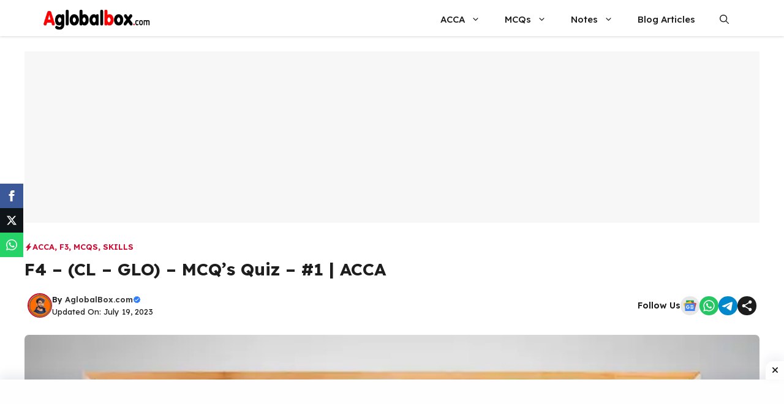

--- FILE ---
content_type: text/html; charset=UTF-8
request_url: https://aglobalbox.com/f4-cl-glo-mcqs-quiz-1-acca/
body_size: 94728
content:
<!DOCTYPE html>
<html lang="en-US">
<head>
	<meta charset="UTF-8">
	<meta name='robots' content='index, follow, max-image-preview:large, max-snippet:-1, max-video-preview:-1' />
	<style>img:is([sizes="auto" i], [sizes^="auto," i]) { contain-intrinsic-size: 3000px 1500px }</style>
	<meta name="viewport" content="width=device-width, initial-scale=1">
	<!-- This site is optimized with the Yoast SEO Premium plugin v25.5 (Yoast SEO v26.7) - https://yoast.com/wordpress/plugins/seo/ -->
	<title>F4 - (CL - GLO) - MCQ&#039;s Quiz - #1 | ACCA - [AGlobalBox.com]</title>
	<meta name="description" content="Boost Your ACCA Exam Prep by Practicing Online CBE MCQs for ACCA F4 Global.️ Master The Concepts and Ace Your Exam ✌️ &quot;F4 CL CBE MCQs Quiz 1&quot;." />
	<link rel="canonical" href="https://aglobalbox.com/f4-cl-glo-mcqs-quiz-1-acca/" />
	<meta property="og:locale" content="en_US" />
	<meta property="og:type" content="article" />
	<meta property="og:title" content="F4 - (CL - GLO) - MCQ&#039;s Quiz - #1 | ACCA" />
	<meta property="og:description" content="Boost Your ACCA Exam Prep by Practicing Online CBE MCQs for ACCA F4 Global.️ Master The Concepts and Ace Your Exam ✌️ &quot;F4 CL CBE MCQs Quiz 1&quot;." />
	<meta property="og:url" content="https://aglobalbox.com/f4-cl-glo-mcqs-quiz-1-acca/" />
	<meta property="og:site_name" content="AGlobalBox" />
	<meta property="article:published_time" content="2023-07-14T05:59:35+00:00" />
	<meta property="article:modified_time" content="2023-07-19T03:50:17+00:00" />
	<meta property="og:image" content="https://aglobalbox.com/wp-content/uploads/2023/07/F4-CL-GLO-Quiz-1-ACCA.webp" />
	<meta property="og:image:width" content="740" />
	<meta property="og:image:height" content="480" />
	<meta property="og:image:type" content="image/webp" />
	<meta name="author" content="AglobalBox.com" />
	<meta name="twitter:card" content="summary_large_image" />
	<meta name="twitter:label1" content="Written by" />
	<meta name="twitter:data1" content="AglobalBox.com" />
	<meta name="twitter:label2" content="Est. reading time" />
	<meta name="twitter:data2" content="2 minutes" />
	<script type="application/ld+json" class="yoast-schema-graph">{"@context":"https://schema.org","@graph":[{"@type":"Article","@id":"https://aglobalbox.com/f4-cl-glo-mcqs-quiz-1-acca/#article","isPartOf":{"@id":"https://aglobalbox.com/f4-cl-glo-mcqs-quiz-1-acca/"},"author":{"name":"AglobalBox.com","@id":"https://aglobalbox.com/#/schema/person/40794a408328632229593a198ab531c9"},"headline":"F4 &#8211; (CL &#8211; GLO) &#8211; MCQ&#8217;s Quiz &#8211; #1 | ACCA","datePublished":"2023-07-14T05:59:35+00:00","dateModified":"2023-07-19T03:50:17+00:00","mainEntityOfPage":{"@id":"https://aglobalbox.com/f4-cl-glo-mcqs-quiz-1-acca/"},"wordCount":297,"commentCount":0,"publisher":{"@id":"https://aglobalbox.com/#organization"},"image":{"@id":"https://aglobalbox.com/f4-cl-glo-mcqs-quiz-1-acca/#primaryimage"},"thumbnailUrl":"https://aglobalbox.com/wp-content/uploads/2023/07/F4-CL-GLO-Quiz-1-ACCA.webp","keywords":["ACCA","F4 Glo","F4 Glo MCQs","F4 MCQs","MCQs","Skills"],"articleSection":["ACCA","F3","MCQs","Skills"],"inLanguage":"en-US","potentialAction":[{"@type":"CommentAction","name":"Comment","target":["https://aglobalbox.com/f4-cl-glo-mcqs-quiz-1-acca/#respond"]}]},{"@type":"WebPage","@id":"https://aglobalbox.com/f4-cl-glo-mcqs-quiz-1-acca/","url":"https://aglobalbox.com/f4-cl-glo-mcqs-quiz-1-acca/","name":"F4 - (CL - GLO) - MCQ's Quiz - #1 | ACCA - [AGlobalBox.com]","isPartOf":{"@id":"https://aglobalbox.com/#website"},"primaryImageOfPage":{"@id":"https://aglobalbox.com/f4-cl-glo-mcqs-quiz-1-acca/#primaryimage"},"image":{"@id":"https://aglobalbox.com/f4-cl-glo-mcqs-quiz-1-acca/#primaryimage"},"thumbnailUrl":"https://aglobalbox.com/wp-content/uploads/2023/07/F4-CL-GLO-Quiz-1-ACCA.webp","datePublished":"2023-07-14T05:59:35+00:00","dateModified":"2023-07-19T03:50:17+00:00","description":"Boost Your ACCA Exam Prep by Practicing Online CBE MCQs for ACCA F4 Global.️ Master The Concepts and Ace Your Exam ✌️ \"F4 CL CBE MCQs Quiz 1\".","inLanguage":"en-US","potentialAction":[{"@type":"ReadAction","target":["https://aglobalbox.com/f4-cl-glo-mcqs-quiz-1-acca/"]}]},{"@type":"ImageObject","inLanguage":"en-US","@id":"https://aglobalbox.com/f4-cl-glo-mcqs-quiz-1-acca/#primaryimage","url":"https://aglobalbox.com/wp-content/uploads/2023/07/F4-CL-GLO-Quiz-1-ACCA.webp","contentUrl":"https://aglobalbox.com/wp-content/uploads/2023/07/F4-CL-GLO-Quiz-1-ACCA.webp","width":740,"height":480,"caption":"ACCA, MCQs, Multiple Choice Questions, CBE, Online, ACCA Global, Online Questions, CBE Questions, ACCAGLOBALBOX, AGLOBALWALL, GLOBALWALL, PDF, MOCK, PAST PAPER, BPP, KAPLAN, F4, CL, Corporate and Business Law, Global, F4 Glo CL Quiz MCQs, ACCA F4 Glo CBE MCQs, ACCA CL CBE MCQs, ACCA CL Quiz, ACCA F4 Glo Quiz, F4 Glo CBE MCQ Quiz"},{"@type":"WebSite","@id":"https://aglobalbox.com/#website","url":"https://aglobalbox.com/","name":"AGlobalBox","description":"A Site for Accounting and Finance Students","publisher":{"@id":"https://aglobalbox.com/#organization"},"potentialAction":[{"@type":"SearchAction","target":{"@type":"EntryPoint","urlTemplate":"https://aglobalbox.com/?s={search_term_string}"},"query-input":{"@type":"PropertyValueSpecification","valueRequired":true,"valueName":"search_term_string"}}],"inLanguage":"en-US"},{"@type":"Organization","@id":"https://aglobalbox.com/#organization","name":"AGlobalBox","url":"https://aglobalbox.com/","logo":{"@type":"ImageObject","inLanguage":"en-US","@id":"https://aglobalbox.com/#/schema/logo/image/","url":"https://aglobalbox.com/wp-content/uploads/2022/06/cropped-Logo-Black-1.png","contentUrl":"https://aglobalbox.com/wp-content/uploads/2022/06/cropped-Logo-Black-1.png","width":280,"height":56,"caption":"AGlobalBox"},"image":{"@id":"https://aglobalbox.com/#/schema/logo/image/"}},{"@type":"Person","@id":"https://aglobalbox.com/#/schema/person/40794a408328632229593a198ab531c9","name":"AglobalBox.com","image":{"@type":"ImageObject","inLanguage":"en-US","@id":"https://aglobalbox.com/#/schema/person/image/","url":"https://secure.gravatar.com/avatar/fecf5a6d6c05e21fba39ad086e599fa34ca1ccfeb056209749fdd18dc1565bf3?s=96&d=mm&r=g","contentUrl":"https://secure.gravatar.com/avatar/fecf5a6d6c05e21fba39ad086e599fa34ca1ccfeb056209749fdd18dc1565bf3?s=96&d=mm&r=g","caption":"AglobalBox.com"},"sameAs":["https://aglobalbox.com"]}]}</script>
	<!-- / Yoast SEO Premium plugin. -->


<link rel='dns-prefetch' href='//cdn.canvasjs.com' />
<link rel='dns-prefetch' href='//www.googletagmanager.com' />
<link rel='dns-prefetch' href='//stats.wp.com' />
<link rel='dns-prefetch' href='//cdnjs.cloudflare.com' />
<link rel='dns-prefetch' href='//pagead2.googlesyndication.com' />
<link rel='dns-prefetch' href='//fundingchoicesmessages.google.com' />
<link href='https://fonts.gstatic.com' crossorigin rel='preconnect' />
<link href='https://fonts.googleapis.com' crossorigin rel='preconnect' />
<link rel="alternate" type="application/rss+xml" title="AGlobalBox &raquo; Feed" href="https://aglobalbox.com/feed/" />
<link rel="alternate" type="application/rss+xml" title="AGlobalBox &raquo; Comments Feed" href="https://aglobalbox.com/comments/feed/" />
<link rel="alternate" type="application/rss+xml" title="AGlobalBox &raquo; F4 &#8211; (CL &#8211; GLO) &#8211; MCQ&#8217;s Quiz &#8211; #1 | ACCA Comments Feed" href="https://aglobalbox.com/f4-cl-glo-mcqs-quiz-1-acca/feed/" />
<script>
window._wpemojiSettings = {"baseUrl":"https:\/\/s.w.org\/images\/core\/emoji\/16.0.1\/72x72\/","ext":".png","svgUrl":"https:\/\/s.w.org\/images\/core\/emoji\/16.0.1\/svg\/","svgExt":".svg","source":{"wpemoji":"https:\/\/aglobalbox.com\/wp-includes\/js\/wp-emoji.js?ver=6.8.3","twemoji":"https:\/\/aglobalbox.com\/wp-includes\/js\/twemoji.js?ver=6.8.3"}};
/**
 * @output wp-includes/js/wp-emoji-loader.js
 */

/**
 * Emoji Settings as exported in PHP via _print_emoji_detection_script().
 * @typedef WPEmojiSettings
 * @type {object}
 * @property {?object} source
 * @property {?string} source.concatemoji
 * @property {?string} source.twemoji
 * @property {?string} source.wpemoji
 * @property {?boolean} DOMReady
 * @property {?Function} readyCallback
 */

/**
 * Support tests.
 * @typedef SupportTests
 * @type {object}
 * @property {?boolean} flag
 * @property {?boolean} emoji
 */

/**
 * IIFE to detect emoji support and load Twemoji if needed.
 *
 * @param {Window} window
 * @param {Document} document
 * @param {WPEmojiSettings} settings
 */
( function wpEmojiLoader( window, document, settings ) {
	if ( typeof Promise === 'undefined' ) {
		return;
	}

	var sessionStorageKey = 'wpEmojiSettingsSupports';
	var tests = [ 'flag', 'emoji' ];

	/**
	 * Checks whether the browser supports offloading to a Worker.
	 *
	 * @since 6.3.0
	 *
	 * @private
	 *
	 * @returns {boolean}
	 */
	function supportsWorkerOffloading() {
		return (
			typeof Worker !== 'undefined' &&
			typeof OffscreenCanvas !== 'undefined' &&
			typeof URL !== 'undefined' &&
			URL.createObjectURL &&
			typeof Blob !== 'undefined'
		);
	}

	/**
	 * @typedef SessionSupportTests
	 * @type {object}
	 * @property {number} timestamp
	 * @property {SupportTests} supportTests
	 */

	/**
	 * Get support tests from session.
	 *
	 * @since 6.3.0
	 *
	 * @private
	 *
	 * @returns {?SupportTests} Support tests, or null if not set or older than 1 week.
	 */
	function getSessionSupportTests() {
		try {
			/** @type {SessionSupportTests} */
			var item = JSON.parse(
				sessionStorage.getItem( sessionStorageKey )
			);
			if (
				typeof item === 'object' &&
				typeof item.timestamp === 'number' &&
				new Date().valueOf() < item.timestamp + 604800 && // Note: Number is a week in seconds.
				typeof item.supportTests === 'object'
			) {
				return item.supportTests;
			}
		} catch ( e ) {}
		return null;
	}

	/**
	 * Persist the supports in session storage.
	 *
	 * @since 6.3.0
	 *
	 * @private
	 *
	 * @param {SupportTests} supportTests Support tests.
	 */
	function setSessionSupportTests( supportTests ) {
		try {
			/** @type {SessionSupportTests} */
			var item = {
				supportTests: supportTests,
				timestamp: new Date().valueOf()
			};

			sessionStorage.setItem(
				sessionStorageKey,
				JSON.stringify( item )
			);
		} catch ( e ) {}
	}

	/**
	 * Checks if two sets of Emoji characters render the same visually.
	 *
	 * This is used to determine if the browser is rendering an emoji with multiple data points
	 * correctly. set1 is the emoji in the correct form, using a zero-width joiner. set2 is the emoji
	 * in the incorrect form, using a zero-width space. If the two sets render the same, then the browser
	 * does not support the emoji correctly.
	 *
	 * This function may be serialized to run in a Worker. Therefore, it cannot refer to variables from the containing
	 * scope. Everything must be passed by parameters.
	 *
	 * @since 4.9.0
	 *
	 * @private
	 *
	 * @param {CanvasRenderingContext2D} context 2D Context.
	 * @param {string} set1 Set of Emoji to test.
	 * @param {string} set2 Set of Emoji to test.
	 *
	 * @return {boolean} True if the two sets render the same.
	 */
	function emojiSetsRenderIdentically( context, set1, set2 ) {
		// Cleanup from previous test.
		context.clearRect( 0, 0, context.canvas.width, context.canvas.height );
		context.fillText( set1, 0, 0 );
		var rendered1 = new Uint32Array(
			context.getImageData(
				0,
				0,
				context.canvas.width,
				context.canvas.height
			).data
		);

		// Cleanup from previous test.
		context.clearRect( 0, 0, context.canvas.width, context.canvas.height );
		context.fillText( set2, 0, 0 );
		var rendered2 = new Uint32Array(
			context.getImageData(
				0,
				0,
				context.canvas.width,
				context.canvas.height
			).data
		);

		return rendered1.every( function ( rendered2Data, index ) {
			return rendered2Data === rendered2[ index ];
		} );
	}

	/**
	 * Checks if the center point of a single emoji is empty.
	 *
	 * This is used to determine if the browser is rendering an emoji with a single data point
	 * correctly. The center point of an incorrectly rendered emoji will be empty. A correctly
	 * rendered emoji will have a non-zero value at the center point.
	 *
	 * This function may be serialized to run in a Worker. Therefore, it cannot refer to variables from the containing
	 * scope. Everything must be passed by parameters.
	 *
	 * @since 6.8.2
	 *
	 * @private
	 *
	 * @param {CanvasRenderingContext2D} context 2D Context.
	 * @param {string} emoji Emoji to test.
	 *
	 * @return {boolean} True if the center point is empty.
	 */
	function emojiRendersEmptyCenterPoint( context, emoji ) {
		// Cleanup from previous test.
		context.clearRect( 0, 0, context.canvas.width, context.canvas.height );
		context.fillText( emoji, 0, 0 );

		// Test if the center point (16, 16) is empty (0,0,0,0).
		var centerPoint = context.getImageData(16, 16, 1, 1);
		for ( var i = 0; i < centerPoint.data.length; i++ ) {
			if ( centerPoint.data[ i ] !== 0 ) {
				// Stop checking the moment it's known not to be empty.
				return false;
			}
		}

		return true;
	}

	/**
	 * Determines if the browser properly renders Emoji that Twemoji can supplement.
	 *
	 * This function may be serialized to run in a Worker. Therefore, it cannot refer to variables from the containing
	 * scope. Everything must be passed by parameters.
	 *
	 * @since 4.2.0
	 *
	 * @private
	 *
	 * @param {CanvasRenderingContext2D} context 2D Context.
	 * @param {string} type Whether to test for support of "flag" or "emoji".
	 * @param {Function} emojiSetsRenderIdentically Reference to emojiSetsRenderIdentically function, needed due to minification.
	 * @param {Function} emojiRendersEmptyCenterPoint Reference to emojiRendersEmptyCenterPoint function, needed due to minification.
	 *
	 * @return {boolean} True if the browser can render emoji, false if it cannot.
	 */
	function browserSupportsEmoji( context, type, emojiSetsRenderIdentically, emojiRendersEmptyCenterPoint ) {
		var isIdentical;

		switch ( type ) {
			case 'flag':
				/*
				 * Test for Transgender flag compatibility. Added in Unicode 13.
				 *
				 * To test for support, we try to render it, and compare the rendering to how it would look if
				 * the browser doesn't render it correctly (white flag emoji + transgender symbol).
				 */
				isIdentical = emojiSetsRenderIdentically(
					context,
					'\uD83C\uDFF3\uFE0F\u200D\u26A7\uFE0F', // as a zero-width joiner sequence
					'\uD83C\uDFF3\uFE0F\u200B\u26A7\uFE0F' // separated by a zero-width space
				);

				if ( isIdentical ) {
					return false;
				}

				/*
				 * Test for Sark flag compatibility. This is the least supported of the letter locale flags,
				 * so gives us an easy test for full support.
				 *
				 * To test for support, we try to render it, and compare the rendering to how it would look if
				 * the browser doesn't render it correctly ([C] + [Q]).
				 */
				isIdentical = emojiSetsRenderIdentically(
					context,
					'\uD83C\uDDE8\uD83C\uDDF6', // as the sequence of two code points
					'\uD83C\uDDE8\u200B\uD83C\uDDF6' // as the two code points separated by a zero-width space
				);

				if ( isIdentical ) {
					return false;
				}

				/*
				 * Test for English flag compatibility. England is a country in the United Kingdom, it
				 * does not have a two letter locale code but rather a five letter sub-division code.
				 *
				 * To test for support, we try to render it, and compare the rendering to how it would look if
				 * the browser doesn't render it correctly (black flag emoji + [G] + [B] + [E] + [N] + [G]).
				 */
				isIdentical = emojiSetsRenderIdentically(
					context,
					// as the flag sequence
					'\uD83C\uDFF4\uDB40\uDC67\uDB40\uDC62\uDB40\uDC65\uDB40\uDC6E\uDB40\uDC67\uDB40\uDC7F',
					// with each code point separated by a zero-width space
					'\uD83C\uDFF4\u200B\uDB40\uDC67\u200B\uDB40\uDC62\u200B\uDB40\uDC65\u200B\uDB40\uDC6E\u200B\uDB40\uDC67\u200B\uDB40\uDC7F'
				);

				return ! isIdentical;
			case 'emoji':
				/*
				 * Does Emoji 16.0 cause the browser to go splat?
				 *
				 * To test for Emoji 16.0 support, try to render a new emoji: Splatter.
				 *
				 * The splatter emoji is a single code point emoji. Testing for browser support
				 * required testing the center point of the emoji to see if it is empty.
				 *
				 * 0xD83E 0xDEDF (\uD83E\uDEDF) == 🫟 Splatter.
				 *
				 * When updating this test, please ensure that the emoji is either a single code point
				 * or switch to using the emojiSetsRenderIdentically function and testing with a zero-width
				 * joiner vs a zero-width space.
				 */
				var notSupported = emojiRendersEmptyCenterPoint( context, '\uD83E\uDEDF' );
				return ! notSupported;
		}

		return false;
	}

	/**
	 * Checks emoji support tests.
	 *
	 * This function may be serialized to run in a Worker. Therefore, it cannot refer to variables from the containing
	 * scope. Everything must be passed by parameters.
	 *
	 * @since 6.3.0
	 *
	 * @private
	 *
	 * @param {string[]} tests Tests.
	 * @param {Function} browserSupportsEmoji Reference to browserSupportsEmoji function, needed due to minification.
	 * @param {Function} emojiSetsRenderIdentically Reference to emojiSetsRenderIdentically function, needed due to minification.
	 * @param {Function} emojiRendersEmptyCenterPoint Reference to emojiRendersEmptyCenterPoint function, needed due to minification.
	 *
	 * @return {SupportTests} Support tests.
	 */
	function testEmojiSupports( tests, browserSupportsEmoji, emojiSetsRenderIdentically, emojiRendersEmptyCenterPoint ) {
		var canvas;
		if (
			typeof WorkerGlobalScope !== 'undefined' &&
			self instanceof WorkerGlobalScope
		) {
			canvas = new OffscreenCanvas( 300, 150 ); // Dimensions are default for HTMLCanvasElement.
		} else {
			canvas = document.createElement( 'canvas' );
		}

		var context = canvas.getContext( '2d', { willReadFrequently: true } );

		/*
		 * Chrome on OS X added native emoji rendering in M41. Unfortunately,
		 * it doesn't work when the font is bolder than 500 weight. So, we
		 * check for bold rendering support to avoid invisible emoji in Chrome.
		 */
		context.textBaseline = 'top';
		context.font = '600 32px Arial';

		var supports = {};
		tests.forEach( function ( test ) {
			supports[ test ] = browserSupportsEmoji( context, test, emojiSetsRenderIdentically, emojiRendersEmptyCenterPoint );
		} );
		return supports;
	}

	/**
	 * Adds a script to the head of the document.
	 *
	 * @ignore
	 *
	 * @since 4.2.0
	 *
	 * @param {string} src The url where the script is located.
	 *
	 * @return {void}
	 */
	function addScript( src ) {
		var script = document.createElement( 'script' );
		script.src = src;
		script.defer = true;
		document.head.appendChild( script );
	}

	settings.supports = {
		everything: true,
		everythingExceptFlag: true
	};

	// Create a promise for DOMContentLoaded since the worker logic may finish after the event has fired.
	var domReadyPromise = new Promise( function ( resolve ) {
		document.addEventListener( 'DOMContentLoaded', resolve, {
			once: true
		} );
	} );

	// Obtain the emoji support from the browser, asynchronously when possible.
	new Promise( function ( resolve ) {
		var supportTests = getSessionSupportTests();
		if ( supportTests ) {
			resolve( supportTests );
			return;
		}

		if ( supportsWorkerOffloading() ) {
			try {
				// Note that the functions are being passed as arguments due to minification.
				var workerScript =
					'postMessage(' +
					testEmojiSupports.toString() +
					'(' +
					[
						JSON.stringify( tests ),
						browserSupportsEmoji.toString(),
						emojiSetsRenderIdentically.toString(),
						emojiRendersEmptyCenterPoint.toString()
					].join( ',' ) +
					'));';
				var blob = new Blob( [ workerScript ], {
					type: 'text/javascript'
				} );
				var worker = new Worker( URL.createObjectURL( blob ), { name: 'wpTestEmojiSupports' } );
				worker.onmessage = function ( event ) {
					supportTests = event.data;
					setSessionSupportTests( supportTests );
					worker.terminate();
					resolve( supportTests );
				};
				return;
			} catch ( e ) {}
		}

		supportTests = testEmojiSupports( tests, browserSupportsEmoji, emojiSetsRenderIdentically, emojiRendersEmptyCenterPoint );
		setSessionSupportTests( supportTests );
		resolve( supportTests );
	} )
		// Once the browser emoji support has been obtained from the session, finalize the settings.
		.then( function ( supportTests ) {
			/*
			 * Tests the browser support for flag emojis and other emojis, and adjusts the
			 * support settings accordingly.
			 */
			for ( var test in supportTests ) {
				settings.supports[ test ] = supportTests[ test ];

				settings.supports.everything =
					settings.supports.everything && settings.supports[ test ];

				if ( 'flag' !== test ) {
					settings.supports.everythingExceptFlag =
						settings.supports.everythingExceptFlag &&
						settings.supports[ test ];
				}
			}

			settings.supports.everythingExceptFlag =
				settings.supports.everythingExceptFlag &&
				! settings.supports.flag;

			// Sets DOMReady to false and assigns a ready function to settings.
			settings.DOMReady = false;
			settings.readyCallback = function () {
				settings.DOMReady = true;
			};
		} )
		.then( function () {
			return domReadyPromise;
		} )
		.then( function () {
			// When the browser can not render everything we need to load a polyfill.
			if ( ! settings.supports.everything ) {
				settings.readyCallback();

				var src = settings.source || {};

				if ( src.concatemoji ) {
					addScript( src.concatemoji );
				} else if ( src.wpemoji && src.twemoji ) {
					addScript( src.twemoji );
					addScript( src.wpemoji );
				}
			}
		} );
} )( window, document, window._wpemojiSettings );
</script>

<link rel="preload" fetchpriority="high" as="image" href="https://aglobalbox.com/wp-content/uploads/2022/06/Logo-White-1.png">
<style id="safelayout-cute-preloader-visible-css" data-no-optimize="1" data-no-minify="1">#sl-preloader{visibility: hidden;}</style>
<style id='wp-emoji-styles-inline-css'>

	img.wp-smiley, img.emoji {
		display: inline !important;
		border: none !important;
		box-shadow: none !important;
		height: 1em !important;
		width: 1em !important;
		margin: 0 0.07em !important;
		vertical-align: -0.1em !important;
		background: none !important;
		padding: 0 !important;
	}
</style>
<link rel='stylesheet' id='wp-block-library-css' href='https://aglobalbox.com/wp-includes/css/dist/block-library/style.css?ver=6.8.3' media='all' />
<style id='classic-theme-styles-inline-css'>
/**
 * These rules are needed for backwards compatibility.
 * They should match the button element rules in the base theme.json file.
 */
.wp-block-button__link {
	color: #ffffff;
	background-color: #32373c;
	border-radius: 9999px; /* 100% causes an oval, but any explicit but really high value retains the pill shape. */

	/* This needs a low specificity so it won't override the rules from the button element if defined in theme.json. */
	box-shadow: none;
	text-decoration: none;

	/* The extra 2px are added to size solids the same as the outline versions.*/
	padding: calc(0.667em + 2px) calc(1.333em + 2px);

	font-size: 1.125em;
}

.wp-block-file__button {
	background: #32373c;
	color: #ffffff;
	text-decoration: none;
}

</style>
<link rel='stylesheet' id='mediaelement-css' href='https://aglobalbox.com/wp-includes/js/mediaelement/mediaelementplayer-legacy.min.css?ver=4.2.17' media='all' />
<link rel='stylesheet' id='wp-mediaelement-css' href='https://aglobalbox.com/wp-includes/js/mediaelement/wp-mediaelement.css?ver=6.8.3' media='all' />
<style id='jetpack-sharing-buttons-style-inline-css'>
.jetpack-sharing-buttons__services-list{display:flex;flex-direction:row;flex-wrap:wrap;gap:0;list-style-type:none;margin:5px;padding:0}.jetpack-sharing-buttons__services-list.has-small-icon-size{font-size:12px}.jetpack-sharing-buttons__services-list.has-normal-icon-size{font-size:16px}.jetpack-sharing-buttons__services-list.has-large-icon-size{font-size:24px}.jetpack-sharing-buttons__services-list.has-huge-icon-size{font-size:36px}@media print{.jetpack-sharing-buttons__services-list{display:none!important}}.editor-styles-wrapper .wp-block-jetpack-sharing-buttons{gap:0;padding-inline-start:0}ul.jetpack-sharing-buttons__services-list.has-background{padding:1.25em 2.375em}
</style>
<style id='global-styles-inline-css'>
:root{--wp--preset--aspect-ratio--square: 1;--wp--preset--aspect-ratio--4-3: 4/3;--wp--preset--aspect-ratio--3-4: 3/4;--wp--preset--aspect-ratio--3-2: 3/2;--wp--preset--aspect-ratio--2-3: 2/3;--wp--preset--aspect-ratio--16-9: 16/9;--wp--preset--aspect-ratio--9-16: 9/16;--wp--preset--color--black: #000000;--wp--preset--color--cyan-bluish-gray: #abb8c3;--wp--preset--color--white: #ffffff;--wp--preset--color--pale-pink: #f78da7;--wp--preset--color--vivid-red: #cf2e2e;--wp--preset--color--luminous-vivid-orange: #ff6900;--wp--preset--color--luminous-vivid-amber: #fcb900;--wp--preset--color--light-green-cyan: #7bdcb5;--wp--preset--color--vivid-green-cyan: #00d084;--wp--preset--color--pale-cyan-blue: #8ed1fc;--wp--preset--color--vivid-cyan-blue: #0693e3;--wp--preset--color--vivid-purple: #9b51e0;--wp--preset--color--background: var(--background);--wp--preset--color--background-1: var(--background-1);--wp--preset--color--text-1: var(--text-1);--wp--preset--color--text-2: var(--text-2);--wp--preset--color--link-text: var(--link-text);--wp--preset--color--color-background: var(--color-background);--wp--preset--color--color-background-hover: var(--color-background-hover);--wp--preset--color--border-color: var(--border-color);--wp--preset--gradient--vivid-cyan-blue-to-vivid-purple: linear-gradient(135deg,rgba(6,147,227,1) 0%,rgb(155,81,224) 100%);--wp--preset--gradient--light-green-cyan-to-vivid-green-cyan: linear-gradient(135deg,rgb(122,220,180) 0%,rgb(0,208,130) 100%);--wp--preset--gradient--luminous-vivid-amber-to-luminous-vivid-orange: linear-gradient(135deg,rgba(252,185,0,1) 0%,rgba(255,105,0,1) 100%);--wp--preset--gradient--luminous-vivid-orange-to-vivid-red: linear-gradient(135deg,rgba(255,105,0,1) 0%,rgb(207,46,46) 100%);--wp--preset--gradient--very-light-gray-to-cyan-bluish-gray: linear-gradient(135deg,rgb(238,238,238) 0%,rgb(169,184,195) 100%);--wp--preset--gradient--cool-to-warm-spectrum: linear-gradient(135deg,rgb(74,234,220) 0%,rgb(151,120,209) 20%,rgb(207,42,186) 40%,rgb(238,44,130) 60%,rgb(251,105,98) 80%,rgb(254,248,76) 100%);--wp--preset--gradient--blush-light-purple: linear-gradient(135deg,rgb(255,206,236) 0%,rgb(152,150,240) 100%);--wp--preset--gradient--blush-bordeaux: linear-gradient(135deg,rgb(254,205,165) 0%,rgb(254,45,45) 50%,rgb(107,0,62) 100%);--wp--preset--gradient--luminous-dusk: linear-gradient(135deg,rgb(255,203,112) 0%,rgb(199,81,192) 50%,rgb(65,88,208) 100%);--wp--preset--gradient--pale-ocean: linear-gradient(135deg,rgb(255,245,203) 0%,rgb(182,227,212) 50%,rgb(51,167,181) 100%);--wp--preset--gradient--electric-grass: linear-gradient(135deg,rgb(202,248,128) 0%,rgb(113,206,126) 100%);--wp--preset--gradient--midnight: linear-gradient(135deg,rgb(2,3,129) 0%,rgb(40,116,252) 100%);--wp--preset--font-size--small: 13px;--wp--preset--font-size--medium: 20px;--wp--preset--font-size--large: 36px;--wp--preset--font-size--x-large: 42px;--wp--preset--spacing--20: 0.44rem;--wp--preset--spacing--30: 0.67rem;--wp--preset--spacing--40: 1rem;--wp--preset--spacing--50: 1.5rem;--wp--preset--spacing--60: 2.25rem;--wp--preset--spacing--70: 3.38rem;--wp--preset--spacing--80: 5.06rem;--wp--preset--shadow--natural: 6px 6px 9px rgba(0, 0, 0, 0.2);--wp--preset--shadow--deep: 12px 12px 50px rgba(0, 0, 0, 0.4);--wp--preset--shadow--sharp: 6px 6px 0px rgba(0, 0, 0, 0.2);--wp--preset--shadow--outlined: 6px 6px 0px -3px rgba(255, 255, 255, 1), 6px 6px rgba(0, 0, 0, 1);--wp--preset--shadow--crisp: 6px 6px 0px rgba(0, 0, 0, 1);}:where(.is-layout-flex){gap: 0.5em;}:where(.is-layout-grid){gap: 0.5em;}body .is-layout-flex{display: flex;}.is-layout-flex{flex-wrap: wrap;align-items: center;}.is-layout-flex > :is(*, div){margin: 0;}body .is-layout-grid{display: grid;}.is-layout-grid > :is(*, div){margin: 0;}:where(.wp-block-columns.is-layout-flex){gap: 2em;}:where(.wp-block-columns.is-layout-grid){gap: 2em;}:where(.wp-block-post-template.is-layout-flex){gap: 1.25em;}:where(.wp-block-post-template.is-layout-grid){gap: 1.25em;}.has-black-color{color: var(--wp--preset--color--black) !important;}.has-cyan-bluish-gray-color{color: var(--wp--preset--color--cyan-bluish-gray) !important;}.has-white-color{color: var(--wp--preset--color--white) !important;}.has-pale-pink-color{color: var(--wp--preset--color--pale-pink) !important;}.has-vivid-red-color{color: var(--wp--preset--color--vivid-red) !important;}.has-luminous-vivid-orange-color{color: var(--wp--preset--color--luminous-vivid-orange) !important;}.has-luminous-vivid-amber-color{color: var(--wp--preset--color--luminous-vivid-amber) !important;}.has-light-green-cyan-color{color: var(--wp--preset--color--light-green-cyan) !important;}.has-vivid-green-cyan-color{color: var(--wp--preset--color--vivid-green-cyan) !important;}.has-pale-cyan-blue-color{color: var(--wp--preset--color--pale-cyan-blue) !important;}.has-vivid-cyan-blue-color{color: var(--wp--preset--color--vivid-cyan-blue) !important;}.has-vivid-purple-color{color: var(--wp--preset--color--vivid-purple) !important;}.has-black-background-color{background-color: var(--wp--preset--color--black) !important;}.has-cyan-bluish-gray-background-color{background-color: var(--wp--preset--color--cyan-bluish-gray) !important;}.has-white-background-color{background-color: var(--wp--preset--color--white) !important;}.has-pale-pink-background-color{background-color: var(--wp--preset--color--pale-pink) !important;}.has-vivid-red-background-color{background-color: var(--wp--preset--color--vivid-red) !important;}.has-luminous-vivid-orange-background-color{background-color: var(--wp--preset--color--luminous-vivid-orange) !important;}.has-luminous-vivid-amber-background-color{background-color: var(--wp--preset--color--luminous-vivid-amber) !important;}.has-light-green-cyan-background-color{background-color: var(--wp--preset--color--light-green-cyan) !important;}.has-vivid-green-cyan-background-color{background-color: var(--wp--preset--color--vivid-green-cyan) !important;}.has-pale-cyan-blue-background-color{background-color: var(--wp--preset--color--pale-cyan-blue) !important;}.has-vivid-cyan-blue-background-color{background-color: var(--wp--preset--color--vivid-cyan-blue) !important;}.has-vivid-purple-background-color{background-color: var(--wp--preset--color--vivid-purple) !important;}.has-black-border-color{border-color: var(--wp--preset--color--black) !important;}.has-cyan-bluish-gray-border-color{border-color: var(--wp--preset--color--cyan-bluish-gray) !important;}.has-white-border-color{border-color: var(--wp--preset--color--white) !important;}.has-pale-pink-border-color{border-color: var(--wp--preset--color--pale-pink) !important;}.has-vivid-red-border-color{border-color: var(--wp--preset--color--vivid-red) !important;}.has-luminous-vivid-orange-border-color{border-color: var(--wp--preset--color--luminous-vivid-orange) !important;}.has-luminous-vivid-amber-border-color{border-color: var(--wp--preset--color--luminous-vivid-amber) !important;}.has-light-green-cyan-border-color{border-color: var(--wp--preset--color--light-green-cyan) !important;}.has-vivid-green-cyan-border-color{border-color: var(--wp--preset--color--vivid-green-cyan) !important;}.has-pale-cyan-blue-border-color{border-color: var(--wp--preset--color--pale-cyan-blue) !important;}.has-vivid-cyan-blue-border-color{border-color: var(--wp--preset--color--vivid-cyan-blue) !important;}.has-vivid-purple-border-color{border-color: var(--wp--preset--color--vivid-purple) !important;}.has-vivid-cyan-blue-to-vivid-purple-gradient-background{background: var(--wp--preset--gradient--vivid-cyan-blue-to-vivid-purple) !important;}.has-light-green-cyan-to-vivid-green-cyan-gradient-background{background: var(--wp--preset--gradient--light-green-cyan-to-vivid-green-cyan) !important;}.has-luminous-vivid-amber-to-luminous-vivid-orange-gradient-background{background: var(--wp--preset--gradient--luminous-vivid-amber-to-luminous-vivid-orange) !important;}.has-luminous-vivid-orange-to-vivid-red-gradient-background{background: var(--wp--preset--gradient--luminous-vivid-orange-to-vivid-red) !important;}.has-very-light-gray-to-cyan-bluish-gray-gradient-background{background: var(--wp--preset--gradient--very-light-gray-to-cyan-bluish-gray) !important;}.has-cool-to-warm-spectrum-gradient-background{background: var(--wp--preset--gradient--cool-to-warm-spectrum) !important;}.has-blush-light-purple-gradient-background{background: var(--wp--preset--gradient--blush-light-purple) !important;}.has-blush-bordeaux-gradient-background{background: var(--wp--preset--gradient--blush-bordeaux) !important;}.has-luminous-dusk-gradient-background{background: var(--wp--preset--gradient--luminous-dusk) !important;}.has-pale-ocean-gradient-background{background: var(--wp--preset--gradient--pale-ocean) !important;}.has-electric-grass-gradient-background{background: var(--wp--preset--gradient--electric-grass) !important;}.has-midnight-gradient-background{background: var(--wp--preset--gradient--midnight) !important;}.has-small-font-size{font-size: var(--wp--preset--font-size--small) !important;}.has-medium-font-size{font-size: var(--wp--preset--font-size--medium) !important;}.has-large-font-size{font-size: var(--wp--preset--font-size--large) !important;}.has-x-large-font-size{font-size: var(--wp--preset--font-size--x-large) !important;}
:where(.wp-block-post-template.is-layout-flex){gap: 1.25em;}:where(.wp-block-post-template.is-layout-grid){gap: 1.25em;}
:where(.wp-block-columns.is-layout-flex){gap: 2em;}:where(.wp-block-columns.is-layout-grid){gap: 2em;}
:root :where(.wp-block-pullquote){font-size: 1.5em;line-height: 1.6;}
</style>
<link rel='stylesheet' id='quiz-maker-css' href='https://aglobalbox.com/wp-content/plugins/quiz-maker/public/css/quiz-maker-public.css?ver=21.7.6' media='all' />
<link rel='stylesheet' id='dashicons-css' href='https://aglobalbox.com/wp-includes/css/dashicons.css?ver=6.8.3' media='all' />
<link rel='stylesheet' id='admin-bar-css' href='https://aglobalbox.com/wp-includes/css/admin-bar.css?ver=6.8.3' media='all' />
<style id='admin-bar-inline-css'>

    .canvasjs-chart-credit{
        display: none !important;
    }
    #vtrtsProChart canvas {
    border-radius: 6px;
}

.vtrts-pro-adminbar-weekly-title {
    font-weight: bold;
    font-size: 14px;
    color: #fff;
    margin-bottom: 6px;
}

        #wpadminbar #wp-admin-bar-vtrts_pro_top_button .ab-icon:before {
            content: "\f185";
            color: #1DAE22;
            top: 3px;
        }
    #wp-admin-bar-vtrts_pro_top_button .ab-item {
        min-width: 180px;
    }
    .vtrts-pro-adminbar-dropdown {
        min-width: 340px;
        padding: 18px 18px 12px 18px;
        background: #23282d;
        color: #fff;
        border-radius: 8px;
        box-shadow: 0 4px 24px rgba(0,0,0,0.15);
        margin-top: 10px;
    }
    .vtrts-pro-adminbar-grid {
        display: grid;
        grid-template-columns: 1fr 1fr;
        gap: 18px 18px; /* row-gap column-gap */
        margin-bottom: 18px;
    }
    .vtrts-pro-adminbar-card {
        background: #2c3338;
        border-radius: 8px;
        padding: 18px 18px 12px 18px;
        box-shadow: 0 2px 8px rgba(0,0,0,0.07);
        display: flex;
        flex-direction: column;
        align-items: flex-start;
    }
    /* Extra margin for the right column */
    .vtrts-pro-adminbar-card:nth-child(2),
    .vtrts-pro-adminbar-card:nth-child(4) {
        margin-left: 10px !important;
        padding-left: 10px !important;
        margin-right: 10px !important;
        padding-right : 10px !important;
        margin-top: 10px !important;
    }
    .vtrts-pro-adminbar-card:nth-child(1),
    .vtrts-pro-adminbar-card:nth-child(3) {
        margin-left: 10px !important;
        padding-left: 10px !important;
        margin-top: 10px !important;
    }
    /* Extra margin for the bottom row */
    .vtrts-pro-adminbar-card:nth-child(3),
    .vtrts-pro-adminbar-card:nth-child(4) {
        margin-top: 6px !important;
        padding-top: 6px !important;
        margin-top: 10px !important;
    }
    .vtrts-pro-adminbar-card-title {
        font-size: 14px;
        font-weight: 800;
        margin-bottom: 6px;
        color: #fff;
    }
    .vtrts-pro-adminbar-card-value {
        font-size: 22px;
        font-weight: bold;
        color: #1DAE22;
        margin-bottom: 4px;
    }
    .vtrts-pro-adminbar-card-sub {
        font-size: 12px;
        color: #aaa;
    }
    .vtrts-pro-adminbar-btn-wrap {
        text-align: center;
        margin-top: 8px;
    }

    #wp-admin-bar-vtrts_pro_top_button .ab-item{
    min-width: 80px !important;
        padding: 0px !important;
    .vtrts-pro-adminbar-btn {
        display: inline-block;
        background: #1DAE22;
        color: #fff !important;
        font-weight: bold;
        padding: 8px 28px;
        border-radius: 6px;
        text-decoration: none;
        font-size: 15px;
        transition: background 0.2s;
        margin-top: 8px;
    }
    .vtrts-pro-adminbar-btn:hover {
        background: #15991b;
        color: #fff !important;
    }

    .vtrts-pro-adminbar-dropdown-wrap { min-width: 0; padding: 0; }
    #wpadminbar #wp-admin-bar-vtrts_pro_top_button .vtrts-pro-adminbar-dropdown { display: none; position: absolute; left: 0; top: 100%; z-index: 99999; }
    #wpadminbar #wp-admin-bar-vtrts_pro_top_button:hover .vtrts-pro-adminbar-dropdown { display: block; }
    
        .ab-empty-item #wp-admin-bar-vtrts_pro_top_button-default .ab-empty-item{
    height:0px !important;
    padding :0px !important;
     }
            #wpadminbar .quicklinks .ab-empty-item{
        padding:0px !important;
    }
    .vtrts-pro-adminbar-dropdown {
    min-width: 340px;
    padding: 18px 18px 12px 18px;
    background: #23282d;
    color: #fff;
    border-radius: 12px; /* more rounded */
    box-shadow: 0 8px 32px rgba(0,0,0,0.25); /* deeper shadow */
    margin-top: 10px;
}

.vtrts-pro-adminbar-btn-wrap {
    text-align: center;
    margin-top: 18px; /* more space above */
}

.vtrts-pro-adminbar-btn {
    display: inline-block;
    background: #1DAE22;
    color: #fff !important;
    font-weight: bold;
    padding: 5px 22px;
    border-radius: 8px;
    text-decoration: none;
    font-size: 17px;
    transition: background 0.2s, box-shadow 0.2s;
    margin-top: 8px;
    box-shadow: 0 2px 8px rgba(29,174,34,0.15);
    text-align: center;
    line-height: 1.6;
    
}
.vtrts-pro-adminbar-btn:hover {
    background: #15991b;
    color: #fff !important;
    box-shadow: 0 4px 16px rgba(29,174,34,0.25);
}
    


</style>
<link rel='stylesheet' id='font-awesome-cdn-css' href='https://cdnjs.cloudflare.com/ajax/libs/font-awesome/6.5.0/css/all.min.css?ver=6.8.3' media='all' />
<link rel='stylesheet' id='generate-comments-css' href='https://aglobalbox.com/wp-content/themes/generatepress/assets/css/components/comments.css?ver=3.6.0' media='all' />
<link rel='stylesheet' id='generate-style-css' href='https://aglobalbox.com/wp-content/themes/generatepress/assets/css/main.css?ver=3.6.0' media='all' />
<style id='generate-style-inline-css'>
.is-right-sidebar{width:30%;}.is-left-sidebar{width:25%;}.site-content .content-area{width:100%;}@media (max-width: 768px){.main-navigation .menu-toggle,.sidebar-nav-mobile:not(#sticky-placeholder){display:block;}.main-navigation ul,.gen-sidebar-nav,.main-navigation:not(.slideout-navigation):not(.toggled) .main-nav > ul,.has-inline-mobile-toggle #site-navigation .inside-navigation > *:not(.navigation-search):not(.main-nav){display:none;}.nav-align-right .inside-navigation,.nav-align-center .inside-navigation{justify-content:space-between;}}
.dynamic-author-image-rounded{border-radius:100%;}.dynamic-featured-image, .dynamic-author-image{vertical-align:middle;}.one-container.blog .dynamic-content-template:not(:last-child), .one-container.archive .dynamic-content-template:not(:last-child){padding-bottom:0px;}.dynamic-entry-excerpt > p:last-child{margin-bottom:0px;}
</style>
<link rel='stylesheet' id='generate-google-fonts-css' href='https://fonts.googleapis.com/css?family=Lexend+Deca%3A100%2C200%2C300%2Cregular%2C500%2C600%2C700%2C800%2C900&#038;display=auto&#038;ver=3.6.0' media='all' />
<link rel='stylesheet' id='generatepress-dynamic-css' href='https://aglobalbox.com/wp-content/uploads/generatepress/style.min.css?ver=1754164020' media='all' />
<link rel='stylesheet' id='generate-child-css' href='https://aglobalbox.com/wp-content/themes/gp-discover-pro/style.css?ver=1752076939' media='all' />
<style id='generateblocks-inline-css'>
:root{--gb-container-width:1200px;}.gb-container .wp-block-image img{vertical-align:middle;}.gb-grid-wrapper .wp-block-image{margin-bottom:0;}.gb-highlight{background:none;}.gb-shape{line-height:0;}.gb-container-link{position:absolute;top:0;right:0;bottom:0;left:0;z-index:99;}.gb-element-b09ca94c{background-color:#f7f7f7;font-size:11px;margin-bottom:30px;min-height:300px;text-align:center}.gb-element-3965e7e6{border:1px solid var(--border-color);border-radius:7px;padding:30px 20px}@media (max-width:1024px){.gb-element-3965e7e6{margin-left:20px;margin-right:20px}}.gb-element-e5cf0478{width:35%}.gb-element-d35fcd79{width:65%}.gb-element-7041b8ba{margin-left:auto;margin-right:auto;max-width:var(--gb-container-width)}@media (max-width:1024px){.gb-element-7041b8ba{margin-left:20px;margin-right:20px}}.gb-element-8e7d2e49{align-items:center;display:flex;justify-content:space-between;margin-bottom:20px;padding:8px 5px}@media (max-width:767px){.gb-element-8e7d2e49{align-items:flex-start;column-gap:15px;display:flex;flex-direction:column;row-gap:15px}}.gb-element-480d2b9b{align-items:center;column-gap:10px;display:flex;row-gap:10px}.gb-element-6d236576{align-items:center;column-gap:6px;display:flex;row-gap:6px}@media (max-width:767px){.gb-element-6d236576{padding-left:10px;padding-right:10px}}.gb-element-d64b6129{background-color:#f7f7f7;font-size:11px;margin-bottom:30px;min-height:90px;text-align:center}.gb-element-f69fd371{margin-left:auto;margin-right:auto;max-width:var(--gb-container-width)}@media (max-width:1024px){.gb-element-f69fd371{margin-left:20px;margin-right:20px}}.gb-element-39c6cbcf{margin-bottom:30px}.gb-element-d151f654{align-items:center;column-gap:10px;display:flex;margin-left:auto;margin-right:auto;max-width:var(--gb-container-width);row-gap:10px;border:1.5px solid var(--border-color);border-radius:5px;padding:15px}@media (max-width:1024px){.gb-element-d151f654{margin-left:20px;margin-right:20px}}@media (max-width:767px){.gb-element-d151f654{align-items:center;display:flex;flex-direction:column}}.gb-element-cf00f01a{display:flex;justify-content:center;width:20%}@media (max-width:767px){.gb-element-cf00f01a{width:100%}}.gb-element-10ff9037{width:80%}@media (max-width:767px){.gb-element-10ff9037{align-items:center;display:flex;flex-direction:column;width:100%}}.gb-element-8ef1a714{font-size:14px;margin-bottom:20px}@media (max-width:767px){.gb-element-8ef1a714{text-align:center}}.gb-element-702a8b5f{margin-top:30px}@media (max-width:1024px){.gb-element-702a8b5f{padding-left:20px;padding-right:20px}}.gb-element-9365a04c{margin-left:auto;margin-right:auto;max-width:var(--gb-container-width)}.gb-element-1b32203d{background-color:#e7f9ff;display:flex;flex-direction:row;justify-content:space-between;margin-bottom:15px;border:1.5px solid var(--border-color);border-radius:5px;padding:8px 20px}.gb-element-1b32203d a{color:var(--background)}.gb-element-1b32203d a:hover{color:var(--background)}.gb-element-37094079{background-color:#e7f9ff;display:flex;flex-direction:row;justify-content:space-between;border:1.5px solid var(--border-color);border-radius:5px;padding:8px 20px}.gb-element-37094079 a{color:var(--background)}.gb-element-37094079 a:hover{color:var(--background)}.gb-element-02a6f913{background-color:#f7f7f7;font-size:11px;margin-bottom:30px;margin-left:auto;margin-right:auto;max-width:var(--gb-container-width);min-height:90px;text-align:center}.gb-element-e27f1ce6{background-color:#25313d;margin-top:50px;position:relative}.gb-element-8e59ecc3{column-gap:40px;display:flex;margin-left:auto;margin-right:auto;max-width:var(--gb-container-width);row-gap:40px;border-bottom:1px solid var(--border-color);padding:80px 20px 40px 20px}@media (max-width:1024px){.gb-element-8e59ecc3{display:flex;flex-wrap:wrap}}@media (max-width:767px){.gb-element-8e59ecc3{display:flex;flex-direction:column}}.gb-element-e2e4fa3d{width:30%}@media (max-width:1024px){.gb-element-e2e4fa3d{width:47%}}@media (max-width:767px){.gb-element-e2e4fa3d{width:100%}}.gb-element-74cf7c94{display:flex;flex-direction:column;width:20%}@media (max-width:1024px){.gb-element-74cf7c94{width:47%}}@media (max-width:767px){.gb-element-74cf7c94{width:100%}}.gb-element-931ba0c9{display:flex;flex-direction:column;width:20%}@media (max-width:1024px){.gb-element-931ba0c9{width:47%}}@media (max-width:767px){.gb-element-931ba0c9{width:100%}}.gb-element-ede56ef4{width:30%}@media (max-width:1024px){.gb-element-ede56ef4{width:47%}}@media (max-width:767px){.gb-element-ede56ef4{width:100%}}.gb-element-1da6670c{flex-direction:row;border:1px solid #575757;border-radius:5px;padding:12px 8px}.gb-element-10e00dcb{column-gap:10px;display:flex;justify-content:center;margin-bottom:20px;row-gap:0px}.gb-element-5c76ff14{column-gap:10px;display:flex;flex-wrap:wrap;justify-content:center;row-gap:10px}.gb-text-85764759{background-color:var(--color-background);color:var(--background);font-size:22px;text-align:center;padding:6px}.gb-text-b04df277{font-size:13px;font-weight:500;margin-bottom:3px}.gb-text-b04df277 a{color:var(--text-2)}.gb-text-b04df277 a:hover{color:var(--color-background);transition:all 0.5s ease 0s}.gb-text-1791a779{color:var(--text-1);font-size:10px;font-weight:500}.gb-text-2bcf6394{align-items:center;color:var(--color-background);column-gap:0.5em;display:flex;font-size:13px;font-weight:600;margin-bottom:10px;text-transform:uppercase}.gb-text-2bcf6394 .gb-shape svg{width:1em;height:1em;fill:currentColor}.gb-text-2bcf6394 a{color:var(--color-background)}.gb-text-2bcf6394 a:hover{color:var(--color-background)}.gb-text-72441273{font-size:28px;font-weight:700;margin-bottom:15px}.gb-text-2a21e91d{align-items:center;column-gap:0.5em;display:inline-flex;font-size:13px;font-weight:600}.gb-text-2a21e91d .gb-shape svg{width:1em;height:1em;fill:currentColor;color:#2d7cfa}.gb-text-2a21e91d a{color:var(--text-2)}.gb-text-2a21e91d a:hover{color:var(--color-background);transition:all 0.5s ease 0s}.gb-text-618c1a1f{font-size:13px;font-weight:400}.gb-text-14762db9{font-size:14px;font-weight:600}.gb-text-768c4c32{align-items:center;background-color:#e7e7e7;color:#ffffff;column-gap:0.5em;display:inline-flex;font-size:1.5em;text-decoration:none;border-radius:50px;padding:5px}.gb-text-768c4c32:is(:hover,:focus){background-color:#bdbdbd;color:#ffffff}.gb-text-768c4c32 .gb-shape svg{width:1em;height:1em;fill:currentColor}.gb-text-63fc95db{align-items:center;background-color:#24c762;color:#ffffff;column-gap:0.5em;display:inline-flex;font-size:1.5em;text-decoration:none;border-radius:50px;padding:5px}.gb-text-63fc95db:is(:hover,:focus){background-color:#24b35b;color:#ffffff}.gb-text-63fc95db .gb-shape svg{width:1em;height:1em;fill:currentColor;color:var(--background)}.gb-text-46d00a5e{align-items:center;background-color:#0088cc;color:#ffffff;column-gap:0.5em;display:inline-flex;font-size:1.5em;text-decoration:none;border-radius:50px;padding:5px}.gb-text-46d00a5e:is(:hover,:focus){background-color:#049de9}.gb-text-46d00a5e .gb-shape svg{width:1em;height:1em;fill:currentColor;color:var(--background)}.gb-text-7080eb75{align-items:center;background-color:var(--text-1);color:#ffffff;column-gap:0.5em;display:inline-flex;font-size:1.5em;text-decoration:none;border-radius:50px;padding:5px}.gb-text-7080eb75:is(:hover,:focus){background-color:#3c3b3b}.gb-text-7080eb75 .gb-shape svg{width:1em;height:1em;fill:currentColor;color:var(--background)}.gb-text-e9a7107f{align-items:center;color:var(--color-background);column-gap:0.5em;display:inline-flex;font-size:13px;font-weight:600}.gb-text-e9a7107f .gb-shape svg{width:1em;height:1em;fill:currentColor;color:var(--color-background)}.gb-text-e9a7107f a{color:var(--color-background)}.gb-text-e9a7107f a:hover{color:var(--color-background)}.gb-text-8cb6bae8{background-color:var(--color-background);color:var(--background);font-size:22px;margin-bottom:20px;padding-bottom:5px;padding-top:5px;text-align:center}.gb-text-2dbb575e{font-size:14px;font-weight:700;margin-bottom:6px}.gb-text-2dbb575e a{color:var(--text-2)}.gb-text-2dbb575e a:hover{color:var(--color-background);transition:all 0.5s ease 0s;margin-bottom:10px}@media (max-width:767px){.gb-text-2dbb575e{font-size:13px}}.gb-text-f20553c0{color:var(--text-1);font-size:11px;font-weight:500}.gb-text-0f606dd3{align-items:center;column-gap:0.5em;display:inline-flex;font-size:20px;margin-bottom:10px}.gb-text-0f606dd3 .gb-shape svg{width:1em;height:1em;fill:currentColor;color:#2d7cfa}.gb-text-0f606dd3 a{color:var(--text-2)}.gb-text-0f606dd3 a:hover{color:var(--color-background);transition:all 0.5s ease 0s}@media (max-width:767px){.gb-text-0f606dd3{text-align:center}}.gb-text-ce92237a{align-items:center;column-gap:0.5em;display:inline-flex;font-size:18px;font-weight:500;margin-bottom:0px}.gb-text-ce92237a .gb-shape svg{width:1em;height:1em;fill:currentColor;color:#2cb641}@media (max-width:767px){.gb-text-ce92237a{font-size:16px}}.gb-text-b6706fab{align-items:center;background-color:#2cb641;color:#ffffff;display:inline-flex;font-size:13px;text-decoration:none;border-radius:5px;padding:7px 20px}.gb-text-b6706fab:is(:hover,:focus){background-color:#259736;color:#ffffff}@media (max-width:767px){.gb-text-b6706fab{font-size:13px;padding:6px 15px}}.gb-text-a25ebeb5{align-items:center;column-gap:0.5em;display:inline-flex;font-size:18px;font-weight:500;margin-bottom:0px}.gb-text-a25ebeb5 .gb-shape svg{width:1em;height:1em;fill:currentColor;color:#34aae2}@media (max-width:767px){.gb-text-a25ebeb5{font-size:16px}}.gb-text-16094b88{align-items:center;background-color:#34aae2;color:#ffffff;display:inline-flex;font-size:13px;text-decoration:none;border-radius:5px;padding:7px 20px}.gb-text-16094b88:is(:hover,:focus){background-color:#34aae2;color:#ffffff}@media (max-width:767px){.gb-text-16094b88{font-size:13px;padding:6px 15px}}.gb-text-4c58646f{color:var(--background);font-size:13px;margin-bottom:0px}.gb-text-faaf3718{color:var(--background);font-size:18px;margin-bottom:20px}.gb-text-05e54b9d{align-items:center;color:var(--background);display:inline-flex;font-size:13px;font-weight:400;margin-bottom:10px;text-decoration:none}.gb-text-05e54b9d:is(:hover,:focus){color:var(--color-background);transition:all 0.5s ease 0s}.gb-text-be65f80b{align-items:center;color:var(--background);display:inline-flex;font-size:13px;font-weight:400;margin-bottom:10px;text-decoration:none}.gb-text-be65f80b:is(:hover,:focus){color:var(--color-background);transition:all 0.5s ease 0s}.gb-text-f85838da{align-items:center;color:var(--background);display:inline-flex;font-size:13px;font-weight:400;margin-bottom:10px;text-decoration:none}.gb-text-f85838da:is(:hover,:focus){color:var(--color-background);transition:all 0.5s ease 0s}.gb-text-8431a7fe{align-items:center;color:var(--background);display:inline-flex;font-size:13px;font-weight:400;margin-bottom:10px;text-decoration:none}.gb-text-8431a7fe:is(:hover,:focus){color:var(--color-background);transition:all 0.5s ease 0s}.gb-text-6095e58f{color:var(--background);font-size:18px;margin-bottom:20px}.gb-text-e465fc18{align-items:center;color:var(--background);display:inline-flex;font-size:13px;font-weight:400;margin-bottom:10px;text-decoration:none}.gb-text-e465fc18:is(:hover,:focus){color:var(--color-background);transition:all 0.5s ease 0s}.gb-text-5f1cdc8a{align-items:center;color:var(--background);display:inline-flex;font-size:13px;font-weight:400;margin-bottom:10px;text-decoration:none}.gb-text-5f1cdc8a:is(:hover,:focus){color:var(--color-background);transition:all 0.5s ease 0s}.gb-text-1e99f735{align-items:center;color:var(--background);display:inline-flex;font-size:13px;font-weight:400;margin-bottom:10px;text-decoration:none}.gb-text-1e99f735:is(:hover,:focus){color:var(--color-background);transition:all 0.5s ease 0s}.gb-text-ceae2574{align-items:center;color:var(--background);display:inline-flex;font-size:13px;font-weight:400;margin-bottom:10px;text-decoration:none}.gb-text-ceae2574:is(:hover,:focus){color:var(--color-background);transition:all 0.5s ease 0s}.gb-text-237871f3{align-items:center;color:var(--background);display:inline-flex;font-size:13px;font-weight:400;margin-bottom:10px;text-decoration:none}.gb-text-237871f3:is(:hover,:focus){color:var(--color-background);transition:all 0.5s ease 0s}.gb-text-bb0d8a6f{align-items:center;color:var(--background);display:inline-flex;font-size:13px;font-weight:400;margin-bottom:10px;text-decoration:none}.gb-text-bb0d8a6f:is(:hover,:focus){color:var(--color-background);transition:all 0.5s ease 0s}.gb-text-fb6caf4b{align-items:center;color:var(--background);display:inline-flex;font-size:13px;font-weight:400;margin-bottom:10px;text-decoration:none}.gb-text-fb6caf4b:is(:hover,:focus){color:var(--color-background);transition:all 0.5s ease 0s}.gb-text-187c1246{color:var(--background);font-size:18px;margin-bottom:20px}.gb-text-60fbf91b{color:var(--background);font-size:16px;font-weight:600;margin-bottom:5px}.gb-text-a8749587{color:var(--background);font-size:13px;font-weight:500;margin-bottom:5px}.gb-text-5d632718{align-items:center;background-color:#1877f2;color:#ffffff;column-gap:0.5em;display:inline-flex;font-size:1.4em;text-decoration:none;border-radius:4px;padding:10px}.gb-text-5d632718:is(:hover,:focus){background-color:#1877f2;color:#ffffff;transition:all 0.5s ease 0s;transform:translate3d(0px,-5px,0px)}.gb-text-5d632718 .gb-shape svg{width:1em;height:1em;fill:currentColor}.gb-text-c1d5c284{align-items:center;background-color:#1a1a1a;color:#ffffff;column-gap:0.5em;display:inline-flex;font-size:1.4em;text-decoration:none;border-radius:4px;padding:10px}.gb-text-c1d5c284:is(:hover,:focus){background-color:#000000;color:#ffffff;transition:all 0.5s ease 0s;transform:translate3d(0px,-5px,0px)}.gb-text-c1d5c284 .gb-shape svg{width:1em;height:1em;fill:currentColor}.gb-text-650fe31a{align-items:center;background-color:#09d665;color:#ffffff;column-gap:0.5em;display:inline-flex;font-size:1.4em;text-decoration:none;border-radius:4px;padding:10px}.gb-text-650fe31a:is(:hover,:focus){background-color:#09d665;color:#ffffff;transition:all 0.5s ease 0s;transform:translate3d(0px,-5px,0px)}.gb-text-650fe31a .gb-shape svg{width:1em;height:1em;fill:currentColor}.gb-text-6d9973da{align-items:center;background-color:#f00074;color:#ffffff;column-gap:0.5em;display:inline-flex;font-size:1.4em;text-decoration:none;border-radius:4px;padding:10px}.gb-text-6d9973da:is(:hover,:focus){background-color:#f00074;color:#ffffff;transition:all 0.5s ease 0s;transform:translate3d(0px,-5px,0px)}.gb-text-6d9973da .gb-shape svg{width:1em;height:1em;fill:currentColor}.gb-text-5df07c04{align-items:center;background-color:#e60022;color:#ffffff;column-gap:0.5em;display:inline-flex;font-size:1.4em;text-decoration:none;border-radius:4px;padding:10px}.gb-text-5df07c04:is(:hover,:focus){background-color:#e60022;color:#ffffff;transition:all 0.5s ease 0s;transform:translate3d(0px,-5px,0px)}.gb-text-5df07c04 .gb-shape svg{width:1em;height:1em;fill:currentColor}.gb-text-75a38204{color:var(--background);font-size:13px;margin-bottom:0px;text-align:center;padding:20px}.gb-looper-94adaf45{column-gap:15px;display:grid;grid-template-columns:1fr;row-gap:15px}.gb-looper-87441092{column-gap:20px;display:grid;grid-template-columns:repeat(3,minmax(0,1fr));row-gap:20px}@media (max-width:1024px){.gb-looper-87441092{display:grid;grid-template-columns:repeat(2,minmax(0,1fr))}}@media (max-width:767px){.gb-looper-87441092{display:grid;grid-template-columns:repeat(2,minmax(0,1fr))}}.gb-loop-item-5e38b982{column-gap:10px;display:flex;row-gap:10px}.gb-media-22f7ca81{height:auto;max-width:100%;object-fit:cover;width:auto;border-radius:5px}.gb-media-99804067{height:auto;max-width:100%;object-fit:cover;width:40px;border:1.5px solid var(--color-background);border-radius:50px}.gb-media-0e0be855{height:auto;margin-bottom:15px;max-width:100%;object-fit:cover;width:100%;border-radius:7px}.gb-media-a9bf2566{height:auto;margin-bottom:5px;max-width:100%;object-fit:cover;width:auto;border-radius:5px}.gb-media-20853193{height:50px;max-width:100%;object-fit:cover;width:auto}.gb-media-c5e4fa05{height:auto;max-width:100%;object-fit:cover;width:110px;border:2px solid var(--color-background-hover);border-radius:100px}.gb-shape-f7eb4078{color:#000000;left:0;overflow-x:hidden;overflow-y:hidden;pointer-events:none;position:absolute;right:0;top:0;transform:scale(1,-1)}.gb-shape-f7eb4078 svg{fill:currentColor;width:100%;height:20px;color:var(--background)}.gb-shape-f440a481{display:inline-flex}.gb-shape-f440a481 svg{fill:currentColor;height:50px;width:50px;color:var(--background)}
</style>
<link rel='stylesheet' id='generate-blog-images-css' href='https://aglobalbox.com/wp-content/plugins/gp-premium/blog/functions/css/featured-images.css?ver=2.5.3' media='all' />
<link rel='stylesheet' id='generate-offside-css' href='https://aglobalbox.com/wp-content/plugins/gp-premium/menu-plus/functions/css/offside.css?ver=2.5.3' media='all' />
<style id='generate-offside-inline-css'>
:root{--gp-slideout-width:265px;}.slideout-navigation.main-navigation{background-color:var(--background);}.slideout-navigation.main-navigation .main-nav ul li a{color:var(--text-1);}.slideout-navigation.main-navigation ul ul{background-color:rgba(0,0,0,0);}.slideout-navigation.main-navigation .main-nav ul ul li a{color:var(--text-1);}.slideout-navigation.main-navigation .main-nav ul li:not([class*="current-menu-"]):hover > a, .slideout-navigation.main-navigation .main-nav ul li:not([class*="current-menu-"]):focus > a, .slideout-navigation.main-navigation .main-nav ul li.sfHover:not([class*="current-menu-"]) > a{color:var(--color-background-hover);background-color:rgba(0,0,0,0);}.slideout-navigation.main-navigation .main-nav ul ul li:not([class*="current-menu-"]):hover > a, .slideout-navigation.main-navigation .main-nav ul ul li:not([class*="current-menu-"]):focus > a, .slideout-navigation.main-navigation .main-nav ul ul li.sfHover:not([class*="current-menu-"]) > a{background-color:rgba(0,0,0,0);}.slideout-navigation.main-navigation .main-nav ul li[class*="current-menu-"] > a{background-color:rgba(0,0,0,0);}.slideout-navigation.main-navigation .main-nav ul ul li[class*="current-menu-"] > a{background-color:rgba(0,0,0,0);}.slideout-navigation, .slideout-navigation a{color:var(--text-1);}.slideout-navigation button.slideout-exit{color:var(--text-1);padding-left:20px;padding-right:20px;}.slide-opened nav.toggled .menu-toggle:before{display:none;}@media (max-width: 768px){.menu-bar-item.slideout-toggle{display:none;}}
</style>
<link rel='stylesheet' id='generate-navigation-branding-css' href='https://aglobalbox.com/wp-content/plugins/gp-premium/menu-plus/functions/css/navigation-branding-flex.css?ver=2.5.3' media='all' />
<style id='generate-navigation-branding-inline-css'>
.main-navigation.has-branding .inside-navigation.grid-container, .main-navigation.has-branding.grid-container .inside-navigation:not(.grid-container){padding:0px 30px 0px 30px;}.main-navigation.has-branding:not(.grid-container) .inside-navigation:not(.grid-container) .navigation-branding{margin-left:10px;}.navigation-branding img, .site-logo.mobile-header-logo img{height:55px;width:auto;}.navigation-branding .main-title{line-height:55px;}@media (max-width: 768px){.main-navigation.has-branding.nav-align-center .menu-bar-items, .main-navigation.has-sticky-branding.navigation-stick.nav-align-center .menu-bar-items{margin-left:auto;}.navigation-branding{margin-right:auto;margin-left:10px;}.navigation-branding .main-title, .mobile-header-navigation .site-logo{margin-left:10px;}.main-navigation.has-branding .inside-navigation.grid-container{padding:0px;}}
</style>
<script id="ahc_front_js-js-extra">
var ahc_ajax_front = {"ajax_url":"https:\/\/aglobalbox.com\/wp-admin\/admin-ajax.php","page_id":"2161","page_title":"F4 \u2013 (CL \u2013 GLO) \u2013 MCQ\u2019s Quiz \u2013 #1 | ACCA","post_type":"post"};
</script>
<script src="https://aglobalbox.com/wp-content/plugins/visitors-traffic-real-time-statistics-pro/js/front.js?ver=6.8.3" id="ahc_front_js-js"></script>

<!-- Google tag (gtag.js) snippet added by Site Kit -->
<!-- Google Analytics snippet added by Site Kit -->
<script src="https://www.googletagmanager.com/gtag/js?id=GT-WRF4VT6" id="google_gtagjs-js" async></script>
<script id="google_gtagjs-js-after">
window.dataLayer = window.dataLayer || [];function gtag(){dataLayer.push(arguments);}
gtag("set","linker",{"domains":["aglobalbox.com"]});
gtag("js", new Date());
gtag("set", "developer_id.dZTNiMT", true);
gtag("config", "GT-WRF4VT6");
</script>
<link rel="https://api.w.org/" href="https://aglobalbox.com/wp-json/" /><link rel="alternate" title="JSON" type="application/json" href="https://aglobalbox.com/wp-json/wp/v2/posts/2161" /><link rel="EditURI" type="application/rsd+xml" title="RSD" href="https://aglobalbox.com/xmlrpc.php?rsd" />
<meta name="generator" content="WordPress 6.8.3" />
<link rel='shortlink' href='https://aglobalbox.com/?p=2161' />
<link rel="alternate" title="oEmbed (JSON)" type="application/json+oembed" href="https://aglobalbox.com/wp-json/oembed/1.0/embed?url=https%3A%2F%2Faglobalbox.com%2Ff4-cl-glo-mcqs-quiz-1-acca%2F" />
<link rel="alternate" title="oEmbed (XML)" type="text/xml+oembed" href="https://aglobalbox.com/wp-json/oembed/1.0/embed?url=https%3A%2F%2Faglobalbox.com%2Ff4-cl-glo-mcqs-quiz-1-acca%2F&#038;format=xml" />
<!-- start Simple Custom CSS and JS -->
<style>
.adsbygoogle {
  text-align: center!important;
}</style>
<!-- end Simple Custom CSS and JS -->
<!-- start Simple Custom CSS and JS -->
<style>
.timer-box {
  display: inline-flex;
  align-items: center;
  gap: 12px;
  padding: 10px 16px;
  border-radius: 8px;
  background: #fff;
  box-shadow: 0 2px 6px rgba(0,0,0,0.15);
  font-family: Arial, sans-serif;
}

.down-button {
  display: inline-block;
  padding: 12px 24px;
  background: #a31d1d;
  color: #fff !important;
  font-weight: bold;
  text-decoration: none;
  border-radius: 25px;
  transition: background 0.3s;
  cursor: pointer;
}

.down-button:hover {
  background: #821616;
  color: #fff !important;
  text-decoration: none;
}

/* Spinner circle */
.spinner {
  width: 40px;
  height: 40px;
  border: 3px solid #eee;
  border-top: 3px solid #e63946;
  border-radius: 50%;
  animation: spin 1s linear infinite;
  position: relative;
}

/* Number in center (does not rotate) */
.progress-number {
  position: absolute;
  top: 50%;
  left: 50%;
  transform: translate(-50%, -50%) rotate(-0deg);
  font-size: 14px;
  font-weight: bold;
  color: #333;
  animation: anti-spin 1s linear infinite;
}

@keyframes spin {
  0%   { transform: rotate(0deg); }
  100% { transform: rotate(360deg); }
}

@keyframes anti-spin {
  0%   { transform: translate(-50%, -50%) rotate(0deg); }
  100% { transform: translate(-50%, -50%) rotate(-360deg); }
}</style>
<!-- end Simple Custom CSS and JS -->
<!-- start Simple Custom CSS and JS -->
<script>
document.addEventListener("DOMContentLoaded", function() {
  const containers = document.querySelectorAll(".button-container");

  containers.forEach(container => {
    // --- Ad above ---
    const adTop = document.createElement("ins");
    adTop.className = "adsbygoogle";
    adTop.style.display = "block";
    adTop.setAttribute("data-ad-client", "ca-pub-9568841569301848");
    adTop.setAttribute("data-ad-slot", "4382918129");
    adTop.setAttribute("data-ad-format", "auto");
    adTop.setAttribute("data-full-width-responsive", "true");

    container.parentNode.insertBefore(adTop, container);
    (adsbygoogle = window.adsbygoogle || []).push({});

    // --- Ad below ---
    const adBottom = document.createElement("ins");
    adBottom.className = "adsbygoogle";
    adBottom.style.display = "block";
    adBottom.setAttribute("data-ad-client", "ca-pub-9568841569301848");
    adBottom.setAttribute("data-ad-slot", "7174441883");
    adBottom.setAttribute("data-ad-format", "auto");
    adBottom.setAttribute("data-full-width-responsive", "true");

    container.parentNode.insertBefore(adBottom, container.nextSibling);
    (adsbygoogle = window.adsbygoogle || []).push({});
  });
});</script>
<!-- end Simple Custom CSS and JS -->
<!-- start Simple Custom CSS and JS -->
<script>
document.addEventListener("DOMContentLoaded", function() {
  const buttons = document.querySelectorAll(".down-button");

  buttons.forEach(button => {
    button.addEventListener("click", function(e) {
      // Agar timer already complete hai
      if (button.dataset.done === "true") {
        // Ab anchor apna normal kaam karega (no preventDefault)
        return;
      }

      // Pehli dafa default ko roko
      e.preventDefault();

      const url = button.getAttribute("href");
      const container = button.closest(".button-container");

      // Hide button
      button.style.display = "none";

      // Timer box
      const timerBox = document.createElement("div");
      timerBox.className = "timer-box";

      const spinner = document.createElement("div");
      spinner.className = "spinner";

      const number = document.createElement("div");
      number.className = "progress-number";
      number.textContent = "5";

      spinner.appendChild(number);

      const msg = document.createElement("span");
      msg.textContent = "Please wait...";

      timerBox.appendChild(spinner);
      timerBox.appendChild(msg);
      container.appendChild(timerBox);

      // Countdown
      let countdown = 5;
      const interval = setInterval(() => {
        countdown--;
        number.textContent = countdown;

        if (countdown <= 0) {
          clearInterval(interval);
          msg.textContent = "Opening download...";

          // Pehli dafa download open karo
          window.open(url, "_blank");

          // Cleanup
          container.removeChild(timerBox);
          button.style.display = "inline-block";

          // Mark as done (2nd click se direct chalega)
          button.dataset.done = "true";
        }
      }, 1000);
    });
  });
});</script>
<!-- end Simple Custom CSS and JS -->
<!-- start Simple Custom CSS and JS -->
<script>
<script async='async' crossorigin='anonymous' src='https://pagead2.googlesyndication.com/pagead/js/adsbygoogle.js?client=ca-pub-9568841569301848'/></script>
<!-- end Simple Custom CSS and JS -->
<!-- start Simple Custom CSS and JS -->
<!-- Sticky AD -->
<div class='sticky-ads' id='sticky-ads'>
<div class='sticky-ads-close' onclick='document.getElementById("sticky-ads").style.display="none"'><i class="fa-solid fa-xmark"></i></div>
<div class='sticky-ads-content'>
<ins class='adsbygoogle' data-ad-client='ca-pub-9568841569301848' data-ad-slot='1032534502' style='display:block;height:90px;width:100%;max-width:728px;line-height:90px;margin: 0 auto;'/><script>
     (adsbygoogle = window.adsbygoogle || []).push({});
</script>
</div>
</div>
<!-- Sticky AD --><!-- end Simple Custom CSS and JS -->
<meta name="generator" content="Site Kit by Google 1.170.0" />	<style>img#wpstats{display:none}</style>
		<!-- Analytics by WP Statistics - https://wp-statistics.com -->
<link rel="pingback" href="https://aglobalbox.com/xmlrpc.php">

<!-- Google AdSense meta tags added by Site Kit -->
<meta name="google-adsense-platform-account" content="ca-host-pub-2644536267352236">
<meta name="google-adsense-platform-domain" content="sitekit.withgoogle.com">
<!-- End Google AdSense meta tags added by Site Kit -->

<!-- Google AdSense snippet added by Site Kit -->
<script async src="https://pagead2.googlesyndication.com/pagead/js/adsbygoogle.js?client=ca-pub-9568841569301848&amp;host=ca-host-pub-2644536267352236" crossorigin="anonymous"></script>

<!-- End Google AdSense snippet added by Site Kit -->

<!-- Google AdSense Ad Blocking Recovery snippet added by Site Kit -->
<script async src="https://fundingchoicesmessages.google.com/i/pub-9568841569301848?ers=1" nonce="p1PPV12GHUy5Zn-pBrMGcw"></script><script nonce="p1PPV12GHUy5Zn-pBrMGcw">(function() {function signalGooglefcPresent() {if (!window.frames['googlefcPresent']) {if (document.body) {const iframe = document.createElement('iframe'); iframe.style = 'width: 0; height: 0; border: none; z-index: -1000; left: -1000px; top: -1000px;'; iframe.style.display = 'none'; iframe.name = 'googlefcPresent'; document.body.appendChild(iframe);} else {setTimeout(signalGooglefcPresent, 0);}}}signalGooglefcPresent();})();</script>
<!-- End Google AdSense Ad Blocking Recovery snippet added by Site Kit -->

<!-- Google AdSense Ad Blocking Recovery Error Protection snippet added by Site Kit -->
<script>(function(){'use strict';function aa(a){var b=0;return function(){return b<a.length?{done:!1,value:a[b++]}:{done:!0}}}var ba="function"==typeof Object.defineProperties?Object.defineProperty:function(a,b,c){if(a==Array.prototype||a==Object.prototype)return a;a[b]=c.value;return a};
function ea(a){a=["object"==typeof globalThis&&globalThis,a,"object"==typeof window&&window,"object"==typeof self&&self,"object"==typeof global&&global];for(var b=0;b<a.length;++b){var c=a[b];if(c&&c.Math==Math)return c}throw Error("Cannot find global object");}var fa=ea(this);function ha(a,b){if(b)a:{var c=fa;a=a.split(".");for(var d=0;d<a.length-1;d++){var e=a[d];if(!(e in c))break a;c=c[e]}a=a[a.length-1];d=c[a];b=b(d);b!=d&&null!=b&&ba(c,a,{configurable:!0,writable:!0,value:b})}}
var ia="function"==typeof Object.create?Object.create:function(a){function b(){}b.prototype=a;return new b},l;if("function"==typeof Object.setPrototypeOf)l=Object.setPrototypeOf;else{var m;a:{var ja={a:!0},ka={};try{ka.__proto__=ja;m=ka.a;break a}catch(a){}m=!1}l=m?function(a,b){a.__proto__=b;if(a.__proto__!==b)throw new TypeError(a+" is not extensible");return a}:null}var la=l;
function n(a,b){a.prototype=ia(b.prototype);a.prototype.constructor=a;if(la)la(a,b);else for(var c in b)if("prototype"!=c)if(Object.defineProperties){var d=Object.getOwnPropertyDescriptor(b,c);d&&Object.defineProperty(a,c,d)}else a[c]=b[c];a.A=b.prototype}function ma(){for(var a=Number(this),b=[],c=a;c<arguments.length;c++)b[c-a]=arguments[c];return b}
var na="function"==typeof Object.assign?Object.assign:function(a,b){for(var c=1;c<arguments.length;c++){var d=arguments[c];if(d)for(var e in d)Object.prototype.hasOwnProperty.call(d,e)&&(a[e]=d[e])}return a};ha("Object.assign",function(a){return a||na});/*

 Copyright The Closure Library Authors.
 SPDX-License-Identifier: Apache-2.0
*/
var p=this||self;function q(a){return a};var t,u;a:{for(var oa=["CLOSURE_FLAGS"],v=p,x=0;x<oa.length;x++)if(v=v[oa[x]],null==v){u=null;break a}u=v}var pa=u&&u[610401301];t=null!=pa?pa:!1;var z,qa=p.navigator;z=qa?qa.userAgentData||null:null;function A(a){return t?z?z.brands.some(function(b){return(b=b.brand)&&-1!=b.indexOf(a)}):!1:!1}function B(a){var b;a:{if(b=p.navigator)if(b=b.userAgent)break a;b=""}return-1!=b.indexOf(a)};function C(){return t?!!z&&0<z.brands.length:!1}function D(){return C()?A("Chromium"):(B("Chrome")||B("CriOS"))&&!(C()?0:B("Edge"))||B("Silk")};var ra=C()?!1:B("Trident")||B("MSIE");!B("Android")||D();D();B("Safari")&&(D()||(C()?0:B("Coast"))||(C()?0:B("Opera"))||(C()?0:B("Edge"))||(C()?A("Microsoft Edge"):B("Edg/"))||C()&&A("Opera"));var sa={},E=null;var ta="undefined"!==typeof Uint8Array,ua=!ra&&"function"===typeof btoa;var F="function"===typeof Symbol&&"symbol"===typeof Symbol()?Symbol():void 0,G=F?function(a,b){a[F]|=b}:function(a,b){void 0!==a.g?a.g|=b:Object.defineProperties(a,{g:{value:b,configurable:!0,writable:!0,enumerable:!1}})};function va(a){var b=H(a);1!==(b&1)&&(Object.isFrozen(a)&&(a=Array.prototype.slice.call(a)),I(a,b|1))}
var H=F?function(a){return a[F]|0}:function(a){return a.g|0},J=F?function(a){return a[F]}:function(a){return a.g},I=F?function(a,b){a[F]=b}:function(a,b){void 0!==a.g?a.g=b:Object.defineProperties(a,{g:{value:b,configurable:!0,writable:!0,enumerable:!1}})};function wa(){var a=[];G(a,1);return a}function xa(a,b){I(b,(a|0)&-99)}function K(a,b){I(b,(a|34)&-73)}function L(a){a=a>>11&1023;return 0===a?536870912:a};var M={};function N(a){return null!==a&&"object"===typeof a&&!Array.isArray(a)&&a.constructor===Object}var O,ya=[];I(ya,39);O=Object.freeze(ya);var P;function Q(a,b){P=b;a=new a(b);P=void 0;return a}
function R(a,b,c){null==a&&(a=P);P=void 0;if(null==a){var d=96;c?(a=[c],d|=512):a=[];b&&(d=d&-2095105|(b&1023)<<11)}else{if(!Array.isArray(a))throw Error();d=H(a);if(d&64)return a;d|=64;if(c&&(d|=512,c!==a[0]))throw Error();a:{c=a;var e=c.length;if(e){var f=e-1,g=c[f];if(N(g)){d|=256;b=(d>>9&1)-1;e=f-b;1024<=e&&(za(c,b,g),e=1023);d=d&-2095105|(e&1023)<<11;break a}}b&&(g=(d>>9&1)-1,b=Math.max(b,e-g),1024<b&&(za(c,g,{}),d|=256,b=1023),d=d&-2095105|(b&1023)<<11)}}I(a,d);return a}
function za(a,b,c){for(var d=1023+b,e=a.length,f=d;f<e;f++){var g=a[f];null!=g&&g!==c&&(c[f-b]=g)}a.length=d+1;a[d]=c};function Aa(a){switch(typeof a){case "number":return isFinite(a)?a:String(a);case "boolean":return a?1:0;case "object":if(a&&!Array.isArray(a)&&ta&&null!=a&&a instanceof Uint8Array){if(ua){for(var b="",c=0,d=a.length-10240;c<d;)b+=String.fromCharCode.apply(null,a.subarray(c,c+=10240));b+=String.fromCharCode.apply(null,c?a.subarray(c):a);a=btoa(b)}else{void 0===b&&(b=0);if(!E){E={};c="ABCDEFGHIJKLMNOPQRSTUVWXYZabcdefghijklmnopqrstuvwxyz0123456789".split("");d=["+/=","+/","-_=","-_.","-_"];for(var e=
0;5>e;e++){var f=c.concat(d[e].split(""));sa[e]=f;for(var g=0;g<f.length;g++){var h=f[g];void 0===E[h]&&(E[h]=g)}}}b=sa[b];c=Array(Math.floor(a.length/3));d=b[64]||"";for(e=f=0;f<a.length-2;f+=3){var k=a[f],w=a[f+1];h=a[f+2];g=b[k>>2];k=b[(k&3)<<4|w>>4];w=b[(w&15)<<2|h>>6];h=b[h&63];c[e++]=g+k+w+h}g=0;h=d;switch(a.length-f){case 2:g=a[f+1],h=b[(g&15)<<2]||d;case 1:a=a[f],c[e]=b[a>>2]+b[(a&3)<<4|g>>4]+h+d}a=c.join("")}return a}}return a};function Ba(a,b,c){a=Array.prototype.slice.call(a);var d=a.length,e=b&256?a[d-1]:void 0;d+=e?-1:0;for(b=b&512?1:0;b<d;b++)a[b]=c(a[b]);if(e){b=a[b]={};for(var f in e)Object.prototype.hasOwnProperty.call(e,f)&&(b[f]=c(e[f]))}return a}function Da(a,b,c,d,e,f){if(null!=a){if(Array.isArray(a))a=e&&0==a.length&&H(a)&1?void 0:f&&H(a)&2?a:Ea(a,b,c,void 0!==d,e,f);else if(N(a)){var g={},h;for(h in a)Object.prototype.hasOwnProperty.call(a,h)&&(g[h]=Da(a[h],b,c,d,e,f));a=g}else a=b(a,d);return a}}
function Ea(a,b,c,d,e,f){var g=d||c?H(a):0;d=d?!!(g&32):void 0;a=Array.prototype.slice.call(a);for(var h=0;h<a.length;h++)a[h]=Da(a[h],b,c,d,e,f);c&&c(g,a);return a}function Fa(a){return a.s===M?a.toJSON():Aa(a)};function Ga(a,b,c){c=void 0===c?K:c;if(null!=a){if(ta&&a instanceof Uint8Array)return b?a:new Uint8Array(a);if(Array.isArray(a)){var d=H(a);if(d&2)return a;if(b&&!(d&64)&&(d&32||0===d))return I(a,d|34),a;a=Ea(a,Ga,d&4?K:c,!0,!1,!0);b=H(a);b&4&&b&2&&Object.freeze(a);return a}a.s===M&&(b=a.h,c=J(b),a=c&2?a:Q(a.constructor,Ha(b,c,!0)));return a}}function Ha(a,b,c){var d=c||b&2?K:xa,e=!!(b&32);a=Ba(a,b,function(f){return Ga(f,e,d)});G(a,32|(c?2:0));return a};function Ia(a,b){a=a.h;return Ja(a,J(a),b)}function Ja(a,b,c,d){if(-1===c)return null;if(c>=L(b)){if(b&256)return a[a.length-1][c]}else{var e=a.length;if(d&&b&256&&(d=a[e-1][c],null!=d))return d;b=c+((b>>9&1)-1);if(b<e)return a[b]}}function Ka(a,b,c,d,e){var f=L(b);if(c>=f||e){e=b;if(b&256)f=a[a.length-1];else{if(null==d)return;f=a[f+((b>>9&1)-1)]={};e|=256}f[c]=d;e&=-1025;e!==b&&I(a,e)}else a[c+((b>>9&1)-1)]=d,b&256&&(d=a[a.length-1],c in d&&delete d[c]),b&1024&&I(a,b&-1025)}
function La(a,b){var c=Ma;var d=void 0===d?!1:d;var e=a.h;var f=J(e),g=Ja(e,f,b,d);var h=!1;if(null==g||"object"!==typeof g||(h=Array.isArray(g))||g.s!==M)if(h){var k=h=H(g);0===k&&(k|=f&32);k|=f&2;k!==h&&I(g,k);c=new c(g)}else c=void 0;else c=g;c!==g&&null!=c&&Ka(e,f,b,c,d);e=c;if(null==e)return e;a=a.h;f=J(a);f&2||(g=e,c=g.h,h=J(c),g=h&2?Q(g.constructor,Ha(c,h,!1)):g,g!==e&&(e=g,Ka(a,f,b,e,d)));return e}function Na(a,b){a=Ia(a,b);return null==a||"string"===typeof a?a:void 0}
function Oa(a,b){a=Ia(a,b);return null!=a?a:0}function S(a,b){a=Na(a,b);return null!=a?a:""};function T(a,b,c){this.h=R(a,b,c)}T.prototype.toJSON=function(){var a=Ea(this.h,Fa,void 0,void 0,!1,!1);return Pa(this,a,!0)};T.prototype.s=M;T.prototype.toString=function(){return Pa(this,this.h,!1).toString()};
function Pa(a,b,c){var d=a.constructor.v,e=L(J(c?a.h:b)),f=!1;if(d){if(!c){b=Array.prototype.slice.call(b);var g;if(b.length&&N(g=b[b.length-1]))for(f=0;f<d.length;f++)if(d[f]>=e){Object.assign(b[b.length-1]={},g);break}f=!0}e=b;c=!c;g=J(a.h);a=L(g);g=(g>>9&1)-1;for(var h,k,w=0;w<d.length;w++)if(k=d[w],k<a){k+=g;var r=e[k];null==r?e[k]=c?O:wa():c&&r!==O&&va(r)}else h||(r=void 0,e.length&&N(r=e[e.length-1])?h=r:e.push(h={})),r=h[k],null==h[k]?h[k]=c?O:wa():c&&r!==O&&va(r)}d=b.length;if(!d)return b;
var Ca;if(N(h=b[d-1])){a:{var y=h;e={};c=!1;for(var ca in y)Object.prototype.hasOwnProperty.call(y,ca)&&(a=y[ca],Array.isArray(a)&&a!=a&&(c=!0),null!=a?e[ca]=a:c=!0);if(c){for(var rb in e){y=e;break a}y=null}}y!=h&&(Ca=!0);d--}for(;0<d;d--){h=b[d-1];if(null!=h)break;var cb=!0}if(!Ca&&!cb)return b;var da;f?da=b:da=Array.prototype.slice.call(b,0,d);b=da;f&&(b.length=d);y&&b.push(y);return b};function Qa(a){return function(b){if(null==b||""==b)b=new a;else{b=JSON.parse(b);if(!Array.isArray(b))throw Error(void 0);G(b,32);b=Q(a,b)}return b}};function Ra(a){this.h=R(a)}n(Ra,T);var Sa=Qa(Ra);var U;function V(a){this.g=a}V.prototype.toString=function(){return this.g+""};var Ta={};function Ua(){return Math.floor(2147483648*Math.random()).toString(36)+Math.abs(Math.floor(2147483648*Math.random())^Date.now()).toString(36)};function Va(a,b){b=String(b);"application/xhtml+xml"===a.contentType&&(b=b.toLowerCase());return a.createElement(b)}function Wa(a){this.g=a||p.document||document}Wa.prototype.appendChild=function(a,b){a.appendChild(b)};/*

 SPDX-License-Identifier: Apache-2.0
*/
function Xa(a,b){a.src=b instanceof V&&b.constructor===V?b.g:"type_error:TrustedResourceUrl";var c,d;(c=(b=null==(d=(c=(a.ownerDocument&&a.ownerDocument.defaultView||window).document).querySelector)?void 0:d.call(c,"script[nonce]"))?b.nonce||b.getAttribute("nonce")||"":"")&&a.setAttribute("nonce",c)};function Ya(a){a=void 0===a?document:a;return a.createElement("script")};function Za(a,b,c,d,e,f){try{var g=a.g,h=Ya(g);h.async=!0;Xa(h,b);g.head.appendChild(h);h.addEventListener("load",function(){e();d&&g.head.removeChild(h)});h.addEventListener("error",function(){0<c?Za(a,b,c-1,d,e,f):(d&&g.head.removeChild(h),f())})}catch(k){f()}};var $a=p.atob("aHR0cHM6Ly93d3cuZ3N0YXRpYy5jb20vaW1hZ2VzL2ljb25zL21hdGVyaWFsL3N5c3RlbS8xeC93YXJuaW5nX2FtYmVyXzI0ZHAucG5n"),ab=p.atob("WW91IGFyZSBzZWVpbmcgdGhpcyBtZXNzYWdlIGJlY2F1c2UgYWQgb3Igc2NyaXB0IGJsb2NraW5nIHNvZnR3YXJlIGlzIGludGVyZmVyaW5nIHdpdGggdGhpcyBwYWdlLg=="),bb=p.atob("RGlzYWJsZSBhbnkgYWQgb3Igc2NyaXB0IGJsb2NraW5nIHNvZnR3YXJlLCB0aGVuIHJlbG9hZCB0aGlzIHBhZ2Uu");function db(a,b,c){this.i=a;this.l=new Wa(this.i);this.g=null;this.j=[];this.m=!1;this.u=b;this.o=c}
function eb(a){if(a.i.body&&!a.m){var b=function(){fb(a);p.setTimeout(function(){return gb(a,3)},50)};Za(a.l,a.u,2,!0,function(){p[a.o]||b()},b);a.m=!0}}
function fb(a){for(var b=W(1,5),c=0;c<b;c++){var d=X(a);a.i.body.appendChild(d);a.j.push(d)}b=X(a);b.style.bottom="0";b.style.left="0";b.style.position="fixed";b.style.width=W(100,110).toString()+"%";b.style.zIndex=W(2147483544,2147483644).toString();b.style["background-color"]=hb(249,259,242,252,219,229);b.style["box-shadow"]="0 0 12px #888";b.style.color=hb(0,10,0,10,0,10);b.style.display="flex";b.style["justify-content"]="center";b.style["font-family"]="Roboto, Arial";c=X(a);c.style.width=W(80,
85).toString()+"%";c.style.maxWidth=W(750,775).toString()+"px";c.style.margin="24px";c.style.display="flex";c.style["align-items"]="flex-start";c.style["justify-content"]="center";d=Va(a.l.g,"IMG");d.className=Ua();d.src=$a;d.alt="Warning icon";d.style.height="24px";d.style.width="24px";d.style["padding-right"]="16px";var e=X(a),f=X(a);f.style["font-weight"]="bold";f.textContent=ab;var g=X(a);g.textContent=bb;Y(a,e,f);Y(a,e,g);Y(a,c,d);Y(a,c,e);Y(a,b,c);a.g=b;a.i.body.appendChild(a.g);b=W(1,5);for(c=
0;c<b;c++)d=X(a),a.i.body.appendChild(d),a.j.push(d)}function Y(a,b,c){for(var d=W(1,5),e=0;e<d;e++){var f=X(a);b.appendChild(f)}b.appendChild(c);c=W(1,5);for(d=0;d<c;d++)e=X(a),b.appendChild(e)}function W(a,b){return Math.floor(a+Math.random()*(b-a))}function hb(a,b,c,d,e,f){return"rgb("+W(Math.max(a,0),Math.min(b,255)).toString()+","+W(Math.max(c,0),Math.min(d,255)).toString()+","+W(Math.max(e,0),Math.min(f,255)).toString()+")"}function X(a){a=Va(a.l.g,"DIV");a.className=Ua();return a}
function gb(a,b){0>=b||null!=a.g&&0!=a.g.offsetHeight&&0!=a.g.offsetWidth||(ib(a),fb(a),p.setTimeout(function(){return gb(a,b-1)},50))}
function ib(a){var b=a.j;var c="undefined"!=typeof Symbol&&Symbol.iterator&&b[Symbol.iterator];if(c)b=c.call(b);else if("number"==typeof b.length)b={next:aa(b)};else throw Error(String(b)+" is not an iterable or ArrayLike");for(c=b.next();!c.done;c=b.next())(c=c.value)&&c.parentNode&&c.parentNode.removeChild(c);a.j=[];(b=a.g)&&b.parentNode&&b.parentNode.removeChild(b);a.g=null};function jb(a,b,c,d,e){function f(k){document.body?g(document.body):0<k?p.setTimeout(function(){f(k-1)},e):b()}function g(k){k.appendChild(h);p.setTimeout(function(){h?(0!==h.offsetHeight&&0!==h.offsetWidth?b():a(),h.parentNode&&h.parentNode.removeChild(h)):a()},d)}var h=kb(c);f(3)}function kb(a){var b=document.createElement("div");b.className=a;b.style.width="1px";b.style.height="1px";b.style.position="absolute";b.style.left="-10000px";b.style.top="-10000px";b.style.zIndex="-10000";return b};function Ma(a){this.h=R(a)}n(Ma,T);function lb(a){this.h=R(a)}n(lb,T);var mb=Qa(lb);function nb(a){a=Na(a,4)||"";if(void 0===U){var b=null;var c=p.trustedTypes;if(c&&c.createPolicy){try{b=c.createPolicy("goog#html",{createHTML:q,createScript:q,createScriptURL:q})}catch(d){p.console&&p.console.error(d.message)}U=b}else U=b}a=(b=U)?b.createScriptURL(a):a;return new V(a,Ta)};function ob(a,b){this.m=a;this.o=new Wa(a.document);this.g=b;this.j=S(this.g,1);this.u=nb(La(this.g,2));this.i=!1;b=nb(La(this.g,13));this.l=new db(a.document,b,S(this.g,12))}ob.prototype.start=function(){pb(this)};
function pb(a){qb(a);Za(a.o,a.u,3,!1,function(){a:{var b=a.j;var c=p.btoa(b);if(c=p[c]){try{var d=Sa(p.atob(c))}catch(e){b=!1;break a}b=b===Na(d,1)}else b=!1}b?Z(a,S(a.g,14)):(Z(a,S(a.g,8)),eb(a.l))},function(){jb(function(){Z(a,S(a.g,7));eb(a.l)},function(){return Z(a,S(a.g,6))},S(a.g,9),Oa(a.g,10),Oa(a.g,11))})}function Z(a,b){a.i||(a.i=!0,a=new a.m.XMLHttpRequest,a.open("GET",b,!0),a.send())}function qb(a){var b=p.btoa(a.j);a.m[b]&&Z(a,S(a.g,5))};(function(a,b){p[a]=function(){var c=ma.apply(0,arguments);p[a]=function(){};b.apply(null,c)}})("__h82AlnkH6D91__",function(a){"function"===typeof window.atob&&(new ob(window,mb(window.atob(a)))).start()});}).call(this);

window.__h82AlnkH6D91__("[base64]/[base64]/[base64]/[base64]");</script>
<!-- End Google AdSense Ad Blocking Recovery Error Protection snippet added by Site Kit -->
<link rel="icon" href="https://aglobalbox.com/wp-content/uploads/2022/06/cropped-Favicon-32x32.png" sizes="32x32" />
<link rel="icon" href="https://aglobalbox.com/wp-content/uploads/2022/06/cropped-Favicon-192x192.png" sizes="192x192" />
<link rel="apple-touch-icon" href="https://aglobalbox.com/wp-content/uploads/2022/06/cropped-Favicon-180x180.png" />
<meta name="msapplication-TileImage" content="https://aglobalbox.com/wp-content/uploads/2022/06/cropped-Favicon-270x270.png" />
		<style id="wp-custom-css">
			.sticky-ads{ 
  position: fixed; 
  display: flex; 
  align-items: center; 
  justify-content: center; 
  background-color: #fefefe; z-index: 20;
  bottom: 0;
  left: 0; 
  width: 100%;
  min-height: 90px;
  max-height: 200px; 
  padding: 5px 0; 
  box-shadow: 0 -6px 18px 0 rgba(9,32,76,.1); 
  -webkit-transition: all .1s ease-in; transition: all .1s ease-in; 
} 

.sticky-ads-close { 
  width: 30px; height: 30px; 
  display: flex; 
  align-items: center; 
  justify-content: center; 
  border-radius: 12px 0 0; 
  position: absolute; right: 0; top: -30px; 
  background-color: #fefefe; 
  box-shadow: 0 -6px 18px 0 rgba(9,32,76,.08);
} 

.sticky-ads .sticky-ads-close svg {
  width: 22px;
  height: 22px;
  fill: #000;
  }

.sticky-ads .sticky-ads-content {
  overflow: hidden;
  display: block;
  position: relative;
  height: 90px;
  width: 100%;
  margin-right: 10px;
  margin-left: 10px;
}		</style>
		</head>

<body class="wp-singular post-template-default single single-post postid-2161 single-format-standard wp-custom-logo wp-embed-responsive wp-theme-generatepress wp-child-theme-gp-discover-pro post-image-below-header post-image-aligned-center slideout-enabled slideout-mobile sticky-menu-no-transition no-sidebar nav-below-header separate-containers header-aligned-left dropdown-hover featured-image-active" itemtype="https://schema.org/Blog" itemscope><script id="safelayout-cute-preloader-visible" data-no-delay-js="1" data-no-optimize="1" data-no-minify="1" type="text/javascript">var vStyle = document.createElement("style");document.head.appendChild(vStyle);vStyle.textContent = "#sl-preloader{visibility: visible !important;}";</script><style id="safelayout-cute-preloader-css" data-no-optimize="1" data-no-minify="1">#sl-preloader {height: 100vh;left: 0;max-height: 100%;max-width: 100%;pointer-events: none;position: fixed;top: 0;width: 100vw;z-index: 9999999;}.sl-pl-close-icon {border: 1px solid blue;cursor: pointer;fill: red;height: 30px;stroke-linecap: round;stroke-width: 0.5px;stroke: blue;width: 30px;}#sl-pl-close-button {display: none;pointer-events: auto;position: absolute;right: 10px;top: 10px;z-index: 999;}.sl-pl-loaded .sl-pl-spin,.sl-pl-loaded .sl-pl-text,.sl-pl-loaded .sl-pl-custom,.sl-pl-loaded #sl-pl-counter,.sl-pl-loaded #sl-pl-close-button,.sl-pl-loaded .sl-pl-bar-container,.sl-pl-loaded .sl-pl-brand-container {opacity: 0;transition: opacity 0.5s ease-out 0s;}.sl-pl-back {pointer-events: auto;position: fixed;transition: all 0.5s cubic-bezier(0.645, 0.045, 0.355, 1) 0s;}.sl-pl-back-linear-right {height: 100%;left: 0;top: 0;width: 100%;}.sl-pl-back-linear-right div {display: inline-block;height: 100%;transition: all 0.3s cubic-bezier(0.645, 0.045, 0.355, 1) 0s, background 0s;width: 10%;}.sl-pl-loaded .sl-pl-back-linear-right div {opacity: 0 !important;}.sl-pl-loaded .sl-pl-back-linear-right div:nth-child(9) {transition-delay: 0.025s;}.sl-pl-loaded .sl-pl-back-linear-right div:nth-child(8) {transition-delay: 0.05s;}.sl-pl-loaded .sl-pl-back-linear-right div:nth-child(7) {transition-delay: 0.075s;}.sl-pl-loaded .sl-pl-back-linear-right div:nth-child(6) {transition-delay: 0.1s;}.sl-pl-loaded .sl-pl-back-linear-right div:nth-child(5) {transition-delay: 0.125s;}.sl-pl-loaded .sl-pl-back-linear-right div:nth-child(4) {transition-delay: 0.15s;}.sl-pl-loaded .sl-pl-back-linear-right div:nth-child(3) {transition-delay: 0.175s;}.sl-pl-loaded .sl-pl-back-linear-right div:nth-child(2) {transition-delay: 0.2s;}.sl-pl-loaded .sl-pl-back-linear-right div:nth-child(1) {transition-delay: 0.225s;}.sl-pl-spin-container {left: 50%;position: absolute;text-align: center;top: 50%;transform: translate(-50%, -50%);-webkit-transform: translate(-50%, -50%);width: 100%;}.sl-pl-spin {display: inline-block;height: 50px;position: relative;width: 50px;}.sl-pl-icon-effect {display: inline-block;height: 0;position: absolute;visibility: hidden;width: 0;}.sl-pl-custom {display: inline-block;height: auto;max-width: 100%;}#sl-pl-moons span {animation: sl-pl-moons-anim 2.6s infinite;-webkit-animation: sl-pl-moons-anim 2.6s infinite;border-radius: 50%;height: 14%;left: 50%;position: absolute;top: 100%;transform: translate(-50%, -50%);-webkit-transform: translate(-50%, -50%);transform-origin: 50% -300%;-webkit-transform-origin: 50% -300%;width: 14%;}#sl-pl-moons span:after {animation: sl-pl-moons-anim-visible 5.2s steps(1, end) -2.6s infinite;-webkit-animation: sl-pl-moons-anim-visible 5.2s steps(1, end) -2.6s infinite;background: #2196f3;border-radius: 50%;content: "";height: 100%;left: 0;position: absolute;width: 100%;}#sl-pl-moons span:nth-child(2) {animation-delay: 0.1s;-webkit-animation-delay: 0.1s;}#sl-pl-moons span:nth-child(2):after {background: #ff5722;}#sl-pl-moons span:nth-child(3) {animation-delay: 0.2s;-webkit-animation-delay: 0.2s;}#sl-pl-moons span:nth-child(3):after {background: #8bc34a;}#sl-pl-moons span:nth-child(4) {animation-delay: 0.3s;-webkit-animation-delay: 0.3s;}#sl-pl-moons span:nth-child(4):after {background: #ffc107;}#sl-pl-moons span:nth-child(5) {animation-delay: 0.4s;-webkit-animation-delay: 0.4s;}#sl-pl-moons span:nth-child(5):after {background: #e7de9d;}@-webkit-keyframes sl-pl-moons-anim {0% {-webkit-animation-timing-function: cubic-bezier(0.19, 0.68, 0.75, 0.33);-webkit-transform: translate(-50%, -50%) rotate(0);}40% {-webkit-animation-timing-function: cubic-bezier(0, 0, 0.45, 1);-webkit-transform: translate(-50%, -50%) rotate(360deg);}100% {-webkit-transform: translate(-50%, -50%) rotate(720deg);}}@keyframes sl-pl-moons-anim {0% {animation-timing-function: cubic-bezier(0.19, 0.68, 0.75, 0.33);transform: translate(-50%, -50%) rotate(0);}40% {animation-timing-function: cubic-bezier(0, 0, 0.45, 1);transform: translate(-50%, -50%) rotate(360deg);}100% {transform: translate(-50%, -50%) rotate(720deg);}}@-webkit-keyframes sl-pl-moons-anim-visible {0%, 100% {opacity: 1;}50% {opacity: 0;}}@keyframes sl-pl-moons-anim-visible {0%, 100% {opacity: 1;}50% {opacity: 0;}}.sl-pl-text {position: relative;line-height: normal;}.sl-pl-text span {display: inline-block;}#sl-pl-zoom span {animation: sl-pl-zoom-anim 1.2s linear infinite;-webkit-animation: sl-pl-zoom-anim 1.2s linear infinite;}@-webkit-keyframes sl-pl-zoom-anim {50% {opacity: 0.3;-webkit-transform: scale(0.4);}0%,100% {-webkit-transform: scale(1);}}@keyframes sl-pl-zoom-anim {50% {opacity: 0.3;transform: scale(0.4);}0%,100% {transform: scale(1);}}.sl-pl-brand {display: inline-block;height: auto;max-width: 100%;}.sl-pl-brand-container div {display: inline-block;}.sl-pl-brand-container,.sl-pl-brand-container div {perspective: 200px;-webkit-perspective: 200px;position: relative;text-align: center;}#sl-pl-brand-parent {width: 100%;}#sl-pl-brand-flash {animation: sl-pl-flash-anim 4s cubic-bezier(0.4, 0, 0.2, 1) infinite;-webkit-animation: sl-pl-flash-anim 4s cubic-bezier(0.4, 0, 0.2, 1) infinite;}@-webkit-keyframes sl-pl-flash-anim {24%, 43% {opacity: 0.2;}20%, 30%, 35%, 49% {opacity: 1;}}@keyframes sl-pl-flash-anim {24%, 43% {opacity: 0.2;}20%, 30%, 35%, 49% {opacity: 1;}}.sl-pl-bar-container {box-shadow: inset 0 1px 2px rgba(0, 0, 0, 0.2);box-sizing: content-box;left: 50%;position: absolute;transform: translateX(-50%);-webkit-transform: translateX(-50%);z-index: 99;}.sl-pl-bar-back {border-radius: inherit;height: 100%;left: 0;opacity: 0.2;position: absolute;width: 100%;}.sl-pl-bar-counter-container {height: 100%;left: 0;overflow: hidden;position: absolute;top: 0;width: 100%;}#sl-pl-progress,#sl-pl-progress-view1,#sl-pl-progress-view2 {border-radius: inherit;height: 100%;overflow: hidden;position: relative;width: 100%;}#sl-pl-progress-view1 {transform: translateX(-100%);-webkit-transform: translateX(-100%);}.sl-pl-bar {height: 100%;position: absolute;}.sl-pl-light-move-bar {animation: sl-pl-light-move-bar-anim 1.5s linear infinite;-webkit-animation: sl-pl-light-move-bar-anim 1.5s linear infinite;height: 100%;position: absolute;text-align: initial;white-space: nowrap;width: 100%;}html[dir*="rtl"] .sl-pl-light-move-bar {animation: sl-pl-light-move-bar-anim-rtl 1.5s linear infinite;-webkit-animation: sl-pl-light-move-bar-anim-rtl 1.5s linear infinite;}.sl-pl-light-move-bar::after {background-image: linear-gradient(90deg, rgba(255, 255, 255, 0), rgba(255, 255, 255, 0.2) 40%, rgba(255, 255, 255, 0.3) 60%, rgba(255, 255, 255, 0));content: "";display: inline-block;height: 100%;position: absolute;width: 150px;}@-webkit-keyframes sl-pl-light-move-bar-anim {0% {-webkit-transform: translateX(-150px);}80%, 100% {-webkit-transform: translateX(100%);}}@keyframes sl-pl-light-move-bar-anim {0% {transform: translateX(-150px);}80%, 100% {transform: translateX(100%);}}@-webkit-keyframes sl-pl-light-move-bar-anim-rtl {0% {-webkit-transform: translateX(150px);}80%, 100% {-webkit-transform: translateX(-100%);}}@keyframes sl-pl-light-move-bar-anim-rtl {0% {transform: translateX(150px);}80%, 100% {transform: translateX(-100%);}}#sl-pl-counter {position: relative;line-height: normal;white-space: nowrap;width: 100%;}#sl-pl-bar-middle-container {position: relative;}.sl-pl-back{background: rgba(0,0,0,0) !important;}.sl-pl-back-linear-right div{opacity: 1;background: #101010 !important;}.sl-pl-brand-container{margin-top: 10px !important;margin-bottom: 0px !important;}#sl-pl-bar-middle-container{height: 10px;margin-top: 5px !important;margin-bottom: 0px !important;}.sl-pl-bar-container{width: 240px;height: 10px;border-radius: 2px;border-color: #0f0 !important;margin-left: 0px !important;}.sl-pl-bar-back{background: linear-gradient(0deg, #800000, #f00);}.sl-pl-bar{width: 240px;background: linear-gradient(0deg, #800000, #f00);}#sl-pl-counter{font-size: 12px !important;color: #fff !important;margin-top: 0px !important;margin-bottom: 0px !important;margin-left: 0px !important;}#sl-pl-counter{text-align: center;top: 50%;transform: translateY(-50%);-webkit-transform: translateY(-50%);}.sl-pl-text{font-size: 14px !important;color: #fff !important;margin-top: 5px !important;}.sl-pl-text span{font-size: 14px !important;color: #fff !important;}.sl-pl-spin span{background: #f00;}.sl-pl-spin{width: 50px !important;height: 50px !important;}</style><div id="sl-preloader"><div class="sl-pl-back sl-pl-back-linear-right"><div></div><div></div><div></div><div></div><div></div><div></div><div></div><div></div><div></div><div></div></div><div id="sl-pl-close-button"><svg class="sl-pl-close-icon" viewbox="0 0 50 50"><path d="M10 7A3 3 0 0 0 7.879 7.879 3 3 0 0 0 7.879 12.12L20.76 25 7.879 37.88A3 3 0 0 0 7.879 42.12 3 3 0 0 0 12.12 42.12L25 29.24 37.88 42.12A3 3 0 0 0 42.12 42.12 3 3 0 0 0 42.12 37.88L29.24 25 42.12 12.12A3 3 0 0 0 42.12 7.879 3 3 0 0 0 37.88 7.879L25 20.76 12.12 7.879A3 3 0 0 0 10 7Z" /></svg></div><div class="sl-pl-spin-container"><div class="sl-pl-brand-container"><img style="aspect-ratio: 280 / 68" width="280" height="68" data-no-lazy="1" class="skip-lazy sl-pl-brand" alt="Aglobalbox" src="https://aglobalbox.com/wp-content/uploads/2022/06/Logo-White-1.png.webp" id="sl-pl-brand-flash" /></div><div id="sl-pl-moons" class="sl-pl-spin"><span></span><span></span><span></span><span></span><span></span></div><div id="sl-pl-zoom" class="sl-pl-text"><span style="animation-delay:0s;-webkit-animation-delay:0s">L</span><span style="animation-delay:0.06s;-webkit-animation-delay:0.06s">o</span><span style="animation-delay:0.12s;-webkit-animation-delay:0.12s">a</span><span style="animation-delay:0.18s;-webkit-animation-delay:0.18s">d</span><span style="animation-delay:0.24s;-webkit-animation-delay:0.24s">i</span><span style="animation-delay:0.3s;-webkit-animation-delay:0.3s">n</span><span style="animation-delay:0.36s;-webkit-animation-delay:0.36s">g</span> <span style="animation-delay:0.42s;-webkit-animation-delay:0.42s">.</span><span style="animation-delay:0.48s;-webkit-animation-delay:0.48s">.</span><span style="animation-delay:0.54s;-webkit-animation-delay:0.54s">.</span></div><div id="sl-pl-bar-middle-container"><div class="sl-pl-bar-container" id="sl-pl-simple-bar-container"><div class="sl-pl-bar-back"></div><div id="sl-pl-progress"><div id="sl-pl-progress-view1"><div id="sl-pl-progress-view2"><div class="sl-pl-bar" id="sl-pl-simple-bar"></div><div class="sl-pl-light-move-bar"></div></div></div></div><div class="sl-pl-bar-counter-container"><div id="sl-pl-counter"></div></div></div></div></div></div>
	<style>
#site-navigation{
  margin-top:4px!important;
}

.wp-jankari-reading-meter {
  position: fixed;
  top: 0!important;
  z-index: 1111;
  width: 100%;
  background-color: var(--background);
}

.wp-jankari-progress {
  width: 100%;
  height: 4px;  z-index: 1111;
  background: var(--background);
}

.progress-bar {
  height: 4px;
	background-image: linear-gradient(to left, rgb(255 0 132), rgb(44 44 248));
  width: 0%;
}
</style>

<div class="wp-jankari-reading-meter">
  <div class="wp-jankari-progress">
    <div class="progress-bar" id="myBar"></div>
  </div>  
</div>

<script> 
window.onscroll = function() {myFunction()};
function myFunction() {
  var winScroll = document.body.scrollTop || document.documentElement.scrollTop;
  var height = document.documentElement.scrollHeight - document.documentElement.clientHeight;
  var scrolled = (winScroll / height) * 100;
  document.getElementById("myBar").style.width = scrolled + "%";
}
</script><a class="screen-reader-text skip-link" href="#content" title="Skip to content">Skip to content</a>		<nav class="has-branding main-navigation nav-align-right has-menu-bar-items sub-menu-right" id="site-navigation" aria-label="Primary"  itemtype="https://schema.org/SiteNavigationElement" itemscope>
			<div class="inside-navigation grid-container">
				<div class="navigation-branding"><div class="site-logo">
						<a href="https://aglobalbox.com/" title="AGlobalBox" rel="home">
							<img  class="header-image is-logo-image" alt="AGlobalBox" src="https://aglobalbox.com/wp-content/uploads/2022/06/cropped-Logo-Black-1.png.webp" title="AGlobalBox" srcset="https://aglobalbox.com/wp-content/uploads/2022/06/cropped-Logo-Black-1.png 1x, https://aglobalbox.com/wp-content/uploads/2022/06/Logo-Black-1.png 2x" width="280" height="56" />
						</a>
					</div></div>				<button class="menu-toggle" aria-controls="generate-slideout-menu" aria-expanded="false">
					<span class="gp-icon icon-menu-bars"><svg viewBox="0 0 512 512" aria-hidden="true" xmlns="http://www.w3.org/2000/svg" width="1em" height="1em"><path d="M0 96c0-13.255 10.745-24 24-24h464c13.255 0 24 10.745 24 24s-10.745 24-24 24H24c-13.255 0-24-10.745-24-24zm0 160c0-13.255 10.745-24 24-24h464c13.255 0 24 10.745 24 24s-10.745 24-24 24H24c-13.255 0-24-10.745-24-24zm0 160c0-13.255 10.745-24 24-24h464c13.255 0 24 10.745 24 24s-10.745 24-24 24H24c-13.255 0-24-10.745-24-24z" /></svg><svg viewBox="0 0 512 512" aria-hidden="true" xmlns="http://www.w3.org/2000/svg" width="1em" height="1em"><path d="M71.029 71.029c9.373-9.372 24.569-9.372 33.942 0L256 222.059l151.029-151.03c9.373-9.372 24.569-9.372 33.942 0 9.372 9.373 9.372 24.569 0 33.942L289.941 256l151.03 151.029c9.372 9.373 9.372 24.569 0 33.942-9.373 9.372-24.569 9.372-33.942 0L256 289.941l-151.029 151.03c-9.373 9.372-24.569 9.372-33.942 0-9.372-9.373-9.372-24.569 0-33.942L222.059 256 71.029 104.971c-9.372-9.373-9.372-24.569 0-33.942z" /></svg></span><span class="screen-reader-text">Menu</span>				</button>
				<div id="primary-menu" class="main-nav"><ul id="menu-header-menu-3" class=" menu sf-menu"><li id="menu-item-4035" class="menu-item menu-item-type-custom menu-item-object-custom menu-item-has-children menu-item-4035"><a href="/category/acca/">ACCA<span role="presentation" class="dropdown-menu-toggle"><span class="gp-icon icon-arrow"><svg viewBox="0 0 330 512" aria-hidden="true" xmlns="http://www.w3.org/2000/svg" width="1em" height="1em"><path d="M305.913 197.085c0 2.266-1.133 4.815-2.833 6.514L171.087 335.593c-1.7 1.7-4.249 2.832-6.515 2.832s-4.815-1.133-6.515-2.832L26.064 203.599c-1.7-1.7-2.832-4.248-2.832-6.514s1.132-4.816 2.832-6.515l14.162-14.163c1.7-1.699 3.966-2.832 6.515-2.832 2.266 0 4.815 1.133 6.515 2.832l111.316 111.317 111.316-111.317c1.7-1.699 4.249-2.832 6.515-2.832s4.815 1.133 6.515 2.832l14.162 14.163c1.7 1.7 2.833 4.249 2.833 6.515z" /></svg></span></span></a>
<ul class="sub-menu">
	<li id="menu-item-4036" class="menu-item menu-item-type-custom menu-item-object-custom menu-item-has-children menu-item-4036"><a href="#">FIA<span role="presentation" class="dropdown-menu-toggle"><span class="gp-icon icon-arrow-right"><svg viewBox="0 0 192 512" aria-hidden="true" xmlns="http://www.w3.org/2000/svg" width="1em" height="1em" fill-rule="evenodd" clip-rule="evenodd" stroke-linejoin="round" stroke-miterlimit="1.414"><path d="M178.425 256.001c0 2.266-1.133 4.815-2.832 6.515L43.599 394.509c-1.7 1.7-4.248 2.833-6.514 2.833s-4.816-1.133-6.515-2.833l-14.163-14.162c-1.699-1.7-2.832-3.966-2.832-6.515 0-2.266 1.133-4.815 2.832-6.515l111.317-111.316L16.407 144.685c-1.699-1.7-2.832-4.249-2.832-6.515s1.133-4.815 2.832-6.515l14.163-14.162c1.7-1.7 4.249-2.833 6.515-2.833s4.815 1.133 6.514 2.833l131.994 131.993c1.7 1.7 2.832 4.249 2.832 6.515z" fill-rule="nonzero" /></svg></span></span></a>
	<ul class="sub-menu">
		<li id="menu-item-4037" class="menu-item menu-item-type-custom menu-item-object-custom menu-item-4037"><a href="/category/f1/">F1 (BT)</a></li>
		<li id="menu-item-4038" class="menu-item menu-item-type-custom menu-item-object-custom menu-item-4038"><a href="/category/f2/">F2 (MA)</a></li>
		<li id="menu-item-4039" class="menu-item menu-item-type-custom menu-item-object-custom menu-item-4039"><a href="/category/f3/">F3 (FA)</a></li>
	</ul>
</li>
	<li id="menu-item-4040" class="menu-item menu-item-type-custom menu-item-object-custom menu-item-has-children menu-item-4040"><a href="#">Applied Skills<span role="presentation" class="dropdown-menu-toggle"><span class="gp-icon icon-arrow-right"><svg viewBox="0 0 192 512" aria-hidden="true" xmlns="http://www.w3.org/2000/svg" width="1em" height="1em" fill-rule="evenodd" clip-rule="evenodd" stroke-linejoin="round" stroke-miterlimit="1.414"><path d="M178.425 256.001c0 2.266-1.133 4.815-2.832 6.515L43.599 394.509c-1.7 1.7-4.248 2.833-6.514 2.833s-4.816-1.133-6.515-2.833l-14.163-14.162c-1.699-1.7-2.832-3.966-2.832-6.515 0-2.266 1.133-4.815 2.832-6.515l111.317-111.316L16.407 144.685c-1.699-1.7-2.832-4.249-2.832-6.515s1.133-4.815 2.832-6.515l14.163-14.162c1.7-1.7 4.249-2.833 6.515-2.833s4.815 1.133 6.514 2.833l131.994 131.993c1.7 1.7 2.832 4.249 2.832 6.515z" fill-rule="nonzero" /></svg></span></span></a>
	<ul class="sub-menu">
		<li id="menu-item-4041" class="menu-item menu-item-type-custom menu-item-object-custom menu-item-has-children menu-item-4041"><a href="#">F4 (CL/LW)<span role="presentation" class="dropdown-menu-toggle"><span class="gp-icon icon-arrow-right"><svg viewBox="0 0 192 512" aria-hidden="true" xmlns="http://www.w3.org/2000/svg" width="1em" height="1em" fill-rule="evenodd" clip-rule="evenodd" stroke-linejoin="round" stroke-miterlimit="1.414"><path d="M178.425 256.001c0 2.266-1.133 4.815-2.832 6.515L43.599 394.509c-1.7 1.7-4.248 2.833-6.514 2.833s-4.816-1.133-6.515-2.833l-14.163-14.162c-1.699-1.7-2.832-3.966-2.832-6.515 0-2.266 1.133-4.815 2.832-6.515l111.317-111.316L16.407 144.685c-1.699-1.7-2.832-4.249-2.832-6.515s1.133-4.815 2.832-6.515l14.163-14.162c1.7-1.7 4.249-2.833 6.515-2.833s4.815 1.133 6.514 2.833l131.994 131.993c1.7 1.7 2.832 4.249 2.832 6.515z" fill-rule="nonzero" /></svg></span></span></a>
		<ul class="sub-menu">
			<li id="menu-item-4042" class="menu-item menu-item-type-custom menu-item-object-custom menu-item-4042"><a href="/tag/f4-eng/">F4 (English)</a></li>
			<li id="menu-item-4043" class="menu-item menu-item-type-custom menu-item-object-custom menu-item-4043"><a href="/tag/f4-glo/">F4 (Global)</a></li>
		</ul>
</li>
		<li id="menu-item-4044" class="menu-item menu-item-type-custom menu-item-object-custom menu-item-4044"><a href="/category/f5/">F5 (PM)</a></li>
		<li id="menu-item-4045" class="menu-item menu-item-type-custom menu-item-object-custom menu-item-4045"><a href="/category/f6/">F6 (TX-UK)</a></li>
		<li id="menu-item-4046" class="menu-item menu-item-type-custom menu-item-object-custom menu-item-4046"><a href="/category/f7/">F7 (FR)</a></li>
		<li id="menu-item-4047" class="menu-item menu-item-type-custom menu-item-object-custom menu-item-4047"><a href="/category/f8/">F8 (AA)</a></li>
		<li id="menu-item-4048" class="menu-item menu-item-type-custom menu-item-object-custom menu-item-4048"><a href="/category/f9/">F9 (FM)</a></li>
	</ul>
</li>
	<li id="menu-item-4049" class="menu-item menu-item-type-custom menu-item-object-custom menu-item-has-children menu-item-4049"><a href="#">Professional<span role="presentation" class="dropdown-menu-toggle"><span class="gp-icon icon-arrow-right"><svg viewBox="0 0 192 512" aria-hidden="true" xmlns="http://www.w3.org/2000/svg" width="1em" height="1em" fill-rule="evenodd" clip-rule="evenodd" stroke-linejoin="round" stroke-miterlimit="1.414"><path d="M178.425 256.001c0 2.266-1.133 4.815-2.832 6.515L43.599 394.509c-1.7 1.7-4.248 2.833-6.514 2.833s-4.816-1.133-6.515-2.833l-14.163-14.162c-1.699-1.7-2.832-3.966-2.832-6.515 0-2.266 1.133-4.815 2.832-6.515l111.317-111.316L16.407 144.685c-1.699-1.7-2.832-4.249-2.832-6.515s1.133-4.815 2.832-6.515l14.163-14.162c1.7-1.7 4.249-2.833 6.515-2.833s4.815 1.133 6.514 2.833l131.994 131.993c1.7 1.7 2.832 4.249 2.832 6.515z" fill-rule="nonzero" /></svg></span></span></a>
	<ul class="sub-menu">
		<li id="menu-item-4051" class="menu-item menu-item-type-custom menu-item-object-custom menu-item-4051"><a href="/category/sbl/">SBL</a></li>
		<li id="menu-item-4050" class="menu-item menu-item-type-custom menu-item-object-custom menu-item-4050"><a href="/category/sbr/">SBR</a></li>
		<li id="menu-item-4052" class="menu-item menu-item-type-custom menu-item-object-custom menu-item-4052"><a href="/category/afm/">P4 (AFM)</a></li>
		<li id="menu-item-4053" class="menu-item menu-item-type-custom menu-item-object-custom menu-item-4053"><a href="/category/apm/">P5 (APM)</a></li>
		<li id="menu-item-4054" class="menu-item menu-item-type-custom menu-item-object-custom menu-item-4054"><a href="/category/atx/">P6 (ATX-UK)</a></li>
		<li id="menu-item-4055" class="menu-item menu-item-type-custom menu-item-object-custom menu-item-4055"><a href="/category/aaa/">P7 (AAA)</a></li>
	</ul>
</li>
</ul>
</li>
<li id="menu-item-4058" class="menu-item menu-item-type-custom menu-item-object-custom current-menu-ancestor menu-item-has-children menu-item-4058"><a href="#">MCQs<span role="presentation" class="dropdown-menu-toggle"><span class="gp-icon icon-arrow"><svg viewBox="0 0 330 512" aria-hidden="true" xmlns="http://www.w3.org/2000/svg" width="1em" height="1em"><path d="M305.913 197.085c0 2.266-1.133 4.815-2.833 6.514L171.087 335.593c-1.7 1.7-4.249 2.832-6.515 2.832s-4.815-1.133-6.515-2.832L26.064 203.599c-1.7-1.7-2.832-4.248-2.832-6.514s1.132-4.816 2.832-6.515l14.162-14.163c1.7-1.699 3.966-2.832 6.515-2.832 2.266 0 4.815 1.133 6.515 2.832l111.316 111.317 111.316-111.317c1.7-1.699 4.249-2.832 6.515-2.832s4.815 1.133 6.515 2.832l14.162 14.163c1.7 1.7 2.833 4.249 2.833 6.515z" /></svg></span></span></a>
<ul class="sub-menu">
	<li id="menu-item-4059" class="menu-item menu-item-type-custom menu-item-object-custom current-menu-ancestor menu-item-has-children menu-item-4059"><a href="#">Quiz<span role="presentation" class="dropdown-menu-toggle"><span class="gp-icon icon-arrow-right"><svg viewBox="0 0 192 512" aria-hidden="true" xmlns="http://www.w3.org/2000/svg" width="1em" height="1em" fill-rule="evenodd" clip-rule="evenodd" stroke-linejoin="round" stroke-miterlimit="1.414"><path d="M178.425 256.001c0 2.266-1.133 4.815-2.832 6.515L43.599 394.509c-1.7 1.7-4.248 2.833-6.514 2.833s-4.816-1.133-6.515-2.833l-14.163-14.162c-1.699-1.7-2.832-3.966-2.832-6.515 0-2.266 1.133-4.815 2.832-6.515l111.317-111.316L16.407 144.685c-1.699-1.7-2.832-4.249-2.832-6.515s1.133-4.815 2.832-6.515l14.163-14.162c1.7-1.7 4.249-2.833 6.515-2.833s4.815 1.133 6.514 2.833l131.994 131.993c1.7 1.7 2.832 4.249 2.832 6.515z" fill-rule="nonzero" /></svg></span></span></a>
	<ul class="sub-menu">
		<li id="menu-item-4061" class="menu-item menu-item-type-custom menu-item-object-custom menu-item-has-children menu-item-4061"><a href="#">F1 (BT)<span role="presentation" class="dropdown-menu-toggle"><span class="gp-icon icon-arrow-right"><svg viewBox="0 0 192 512" aria-hidden="true" xmlns="http://www.w3.org/2000/svg" width="1em" height="1em" fill-rule="evenodd" clip-rule="evenodd" stroke-linejoin="round" stroke-miterlimit="1.414"><path d="M178.425 256.001c0 2.266-1.133 4.815-2.832 6.515L43.599 394.509c-1.7 1.7-4.248 2.833-6.514 2.833s-4.816-1.133-6.515-2.833l-14.163-14.162c-1.699-1.7-2.832-3.966-2.832-6.515 0-2.266 1.133-4.815 2.832-6.515l111.317-111.316L16.407 144.685c-1.699-1.7-2.832-4.249-2.832-6.515s1.133-4.815 2.832-6.515l14.163-14.162c1.7-1.7 4.249-2.833 6.515-2.833s4.815 1.133 6.514 2.833l131.994 131.993c1.7 1.7 2.832 4.249 2.832 6.515z" fill-rule="nonzero" /></svg></span></span></a>
		<ul class="sub-menu">
			<li id="menu-item-4062" class="menu-item menu-item-type-custom menu-item-object-custom menu-item-4062"><a href="/f1-bt-mcqs-quiz-1-acca/">Quiz #1</a></li>
			<li id="menu-item-4063" class="menu-item menu-item-type-custom menu-item-object-custom menu-item-4063"><a href="/f1-bt-mcqs-quiz-2-acca/">Quiz #2</a></li>
		</ul>
</li>
		<li id="menu-item-4064" class="menu-item menu-item-type-custom menu-item-object-custom menu-item-has-children menu-item-4064"><a href="#">F2 (MA)<span role="presentation" class="dropdown-menu-toggle"><span class="gp-icon icon-arrow-right"><svg viewBox="0 0 192 512" aria-hidden="true" xmlns="http://www.w3.org/2000/svg" width="1em" height="1em" fill-rule="evenodd" clip-rule="evenodd" stroke-linejoin="round" stroke-miterlimit="1.414"><path d="M178.425 256.001c0 2.266-1.133 4.815-2.832 6.515L43.599 394.509c-1.7 1.7-4.248 2.833-6.514 2.833s-4.816-1.133-6.515-2.833l-14.163-14.162c-1.699-1.7-2.832-3.966-2.832-6.515 0-2.266 1.133-4.815 2.832-6.515l111.317-111.316L16.407 144.685c-1.699-1.7-2.832-4.249-2.832-6.515s1.133-4.815 2.832-6.515l14.163-14.162c1.7-1.7 4.249-2.833 6.515-2.833s4.815 1.133 6.514 2.833l131.994 131.993c1.7 1.7 2.832 4.249 2.832 6.515z" fill-rule="nonzero" /></svg></span></span></a>
		<ul class="sub-menu">
			<li id="menu-item-4065" class="menu-item menu-item-type-custom menu-item-object-custom menu-item-4065"><a href="/f2-ma-mcqs-quiz-1-acca/">Quiz #1</a></li>
			<li id="menu-item-4066" class="menu-item menu-item-type-custom menu-item-object-custom menu-item-4066"><a href="/f2-ma-mcqs-quiz-2-acca/">Quiz #2</a></li>
		</ul>
</li>
		<li id="menu-item-4067" class="menu-item menu-item-type-custom menu-item-object-custom menu-item-has-children menu-item-4067"><a href="#">F3 (FA)<span role="presentation" class="dropdown-menu-toggle"><span class="gp-icon icon-arrow-right"><svg viewBox="0 0 192 512" aria-hidden="true" xmlns="http://www.w3.org/2000/svg" width="1em" height="1em" fill-rule="evenodd" clip-rule="evenodd" stroke-linejoin="round" stroke-miterlimit="1.414"><path d="M178.425 256.001c0 2.266-1.133 4.815-2.832 6.515L43.599 394.509c-1.7 1.7-4.248 2.833-6.514 2.833s-4.816-1.133-6.515-2.833l-14.163-14.162c-1.699-1.7-2.832-3.966-2.832-6.515 0-2.266 1.133-4.815 2.832-6.515l111.317-111.316L16.407 144.685c-1.699-1.7-2.832-4.249-2.832-6.515s1.133-4.815 2.832-6.515l14.163-14.162c1.7-1.7 4.249-2.833 6.515-2.833s4.815 1.133 6.514 2.833l131.994 131.993c1.7 1.7 2.832 4.249 2.832 6.515z" fill-rule="nonzero" /></svg></span></span></a>
		<ul class="sub-menu">
			<li id="menu-item-4068" class="menu-item menu-item-type-custom menu-item-object-custom menu-item-4068"><a href="/f3-fa-mcqs-quiz-1-acca/">Quiz #1</a></li>
			<li id="menu-item-4069" class="menu-item menu-item-type-custom menu-item-object-custom menu-item-4069"><a href="/f3-fa-mcqs-quiz-2-acca/">Quiz #2</a></li>
		</ul>
</li>
		<li id="menu-item-4070" class="menu-item menu-item-type-custom menu-item-object-custom current-menu-ancestor menu-item-has-children menu-item-4070"><a href="#">F4 (CL/LW)<span role="presentation" class="dropdown-menu-toggle"><span class="gp-icon icon-arrow-right"><svg viewBox="0 0 192 512" aria-hidden="true" xmlns="http://www.w3.org/2000/svg" width="1em" height="1em" fill-rule="evenodd" clip-rule="evenodd" stroke-linejoin="round" stroke-miterlimit="1.414"><path d="M178.425 256.001c0 2.266-1.133 4.815-2.832 6.515L43.599 394.509c-1.7 1.7-4.248 2.833-6.514 2.833s-4.816-1.133-6.515-2.833l-14.163-14.162c-1.699-1.7-2.832-3.966-2.832-6.515 0-2.266 1.133-4.815 2.832-6.515l111.317-111.316L16.407 144.685c-1.699-1.7-2.832-4.249-2.832-6.515s1.133-4.815 2.832-6.515l14.163-14.162c1.7-1.7 4.249-2.833 6.515-2.833s4.815 1.133 6.514 2.833l131.994 131.993c1.7 1.7 2.832 4.249 2.832 6.515z" fill-rule="nonzero" /></svg></span></span></a>
		<ul class="sub-menu">
			<li id="menu-item-4071" class="menu-item menu-item-type-custom menu-item-object-custom menu-item-has-children menu-item-4071"><a href="#">F4 (English)<span role="presentation" class="dropdown-menu-toggle"><span class="gp-icon icon-arrow-right"><svg viewBox="0 0 192 512" aria-hidden="true" xmlns="http://www.w3.org/2000/svg" width="1em" height="1em" fill-rule="evenodd" clip-rule="evenodd" stroke-linejoin="round" stroke-miterlimit="1.414"><path d="M178.425 256.001c0 2.266-1.133 4.815-2.832 6.515L43.599 394.509c-1.7 1.7-4.248 2.833-6.514 2.833s-4.816-1.133-6.515-2.833l-14.163-14.162c-1.699-1.7-2.832-3.966-2.832-6.515 0-2.266 1.133-4.815 2.832-6.515l111.317-111.316L16.407 144.685c-1.699-1.7-2.832-4.249-2.832-6.515s1.133-4.815 2.832-6.515l14.163-14.162c1.7-1.7 4.249-2.833 6.515-2.833s4.815 1.133 6.514 2.833l131.994 131.993c1.7 1.7 2.832 4.249 2.832 6.515z" fill-rule="nonzero" /></svg></span></span></a>
			<ul class="sub-menu">
				<li id="menu-item-4072" class="menu-item menu-item-type-custom menu-item-object-custom menu-item-4072"><a href="/f4-cl-eng-mcqs-quiz-1-acca/">Quiz #1</a></li>
				<li id="menu-item-4073" class="menu-item menu-item-type-custom menu-item-object-custom menu-item-4073"><a href="/f4-cl-eng-mcqs-quiz-2-acca/">Quiz #2</a></li>
			</ul>
</li>
			<li id="menu-item-4074" class="menu-item menu-item-type-custom menu-item-object-custom current-menu-ancestor current-menu-parent menu-item-has-children menu-item-4074"><a href="#">F4 (Global)<span role="presentation" class="dropdown-menu-toggle"><span class="gp-icon icon-arrow-right"><svg viewBox="0 0 192 512" aria-hidden="true" xmlns="http://www.w3.org/2000/svg" width="1em" height="1em" fill-rule="evenodd" clip-rule="evenodd" stroke-linejoin="round" stroke-miterlimit="1.414"><path d="M178.425 256.001c0 2.266-1.133 4.815-2.832 6.515L43.599 394.509c-1.7 1.7-4.248 2.833-6.514 2.833s-4.816-1.133-6.515-2.833l-14.163-14.162c-1.699-1.7-2.832-3.966-2.832-6.515 0-2.266 1.133-4.815 2.832-6.515l111.317-111.316L16.407 144.685c-1.699-1.7-2.832-4.249-2.832-6.515s1.133-4.815 2.832-6.515l14.163-14.162c1.7-1.7 4.249-2.833 6.515-2.833s4.815 1.133 6.514 2.833l131.994 131.993c1.7 1.7 2.832 4.249 2.832 6.515z" fill-rule="nonzero" /></svg></span></span></a>
			<ul class="sub-menu">
				<li id="menu-item-4075" class="menu-item menu-item-type-custom menu-item-object-custom current-menu-item menu-item-4075"><a href="/f4-cl-glo-mcqs-quiz-1-acca/" aria-current="page">Quiz #1</a></li>
				<li id="menu-item-4076" class="menu-item menu-item-type-custom menu-item-object-custom menu-item-4076"><a href="/f4-cl-glo-mcqs-quiz-2-acca/">Quiz #2</a></li>
			</ul>
</li>
		</ul>
</li>
	</ul>
</li>
	<li id="menu-item-4060" class="menu-item menu-item-type-custom menu-item-object-custom menu-item-has-children menu-item-4060"><a href="#">MCQs<span role="presentation" class="dropdown-menu-toggle"><span class="gp-icon icon-arrow-right"><svg viewBox="0 0 192 512" aria-hidden="true" xmlns="http://www.w3.org/2000/svg" width="1em" height="1em" fill-rule="evenodd" clip-rule="evenodd" stroke-linejoin="round" stroke-miterlimit="1.414"><path d="M178.425 256.001c0 2.266-1.133 4.815-2.832 6.515L43.599 394.509c-1.7 1.7-4.248 2.833-6.514 2.833s-4.816-1.133-6.515-2.833l-14.163-14.162c-1.699-1.7-2.832-3.966-2.832-6.515 0-2.266 1.133-4.815 2.832-6.515l111.317-111.316L16.407 144.685c-1.699-1.7-2.832-4.249-2.832-6.515s1.133-4.815 2.832-6.515l14.163-14.162c1.7-1.7 4.249-2.833 6.515-2.833s4.815 1.133 6.514 2.833l131.994 131.993c1.7 1.7 2.832 4.249 2.832 6.515z" fill-rule="nonzero" /></svg></span></span></a>
	<ul class="sub-menu">
		<li id="menu-item-4077" class="menu-item menu-item-type-custom menu-item-object-custom menu-item-has-children menu-item-4077"><a href="#">FIA<span role="presentation" class="dropdown-menu-toggle"><span class="gp-icon icon-arrow-right"><svg viewBox="0 0 192 512" aria-hidden="true" xmlns="http://www.w3.org/2000/svg" width="1em" height="1em" fill-rule="evenodd" clip-rule="evenodd" stroke-linejoin="round" stroke-miterlimit="1.414"><path d="M178.425 256.001c0 2.266-1.133 4.815-2.832 6.515L43.599 394.509c-1.7 1.7-4.248 2.833-6.514 2.833s-4.816-1.133-6.515-2.833l-14.163-14.162c-1.699-1.7-2.832-3.966-2.832-6.515 0-2.266 1.133-4.815 2.832-6.515l111.317-111.316L16.407 144.685c-1.699-1.7-2.832-4.249-2.832-6.515s1.133-4.815 2.832-6.515l14.163-14.162c1.7-1.7 4.249-2.833 6.515-2.833s4.815 1.133 6.514 2.833l131.994 131.993c1.7 1.7 2.832 4.249 2.832 6.515z" fill-rule="nonzero" /></svg></span></span></a>
		<ul class="sub-menu">
			<li id="menu-item-4078" class="menu-item menu-item-type-custom menu-item-object-custom menu-item-4078"><a href="/tag/f1-mcqs/">F1 (BT)</a></li>
			<li id="menu-item-4079" class="menu-item menu-item-type-custom menu-item-object-custom menu-item-4079"><a href="/tag/f2-mcqs/">F2 (MA)</a></li>
			<li id="menu-item-4080" class="menu-item menu-item-type-custom menu-item-object-custom menu-item-4080"><a href="/tag/f3-mcqs/">F3 (FA)</a></li>
		</ul>
</li>
		<li id="menu-item-4081" class="menu-item menu-item-type-custom menu-item-object-custom menu-item-has-children menu-item-4081"><a href="#">Applied Skills<span role="presentation" class="dropdown-menu-toggle"><span class="gp-icon icon-arrow-right"><svg viewBox="0 0 192 512" aria-hidden="true" xmlns="http://www.w3.org/2000/svg" width="1em" height="1em" fill-rule="evenodd" clip-rule="evenodd" stroke-linejoin="round" stroke-miterlimit="1.414"><path d="M178.425 256.001c0 2.266-1.133 4.815-2.832 6.515L43.599 394.509c-1.7 1.7-4.248 2.833-6.514 2.833s-4.816-1.133-6.515-2.833l-14.163-14.162c-1.699-1.7-2.832-3.966-2.832-6.515 0-2.266 1.133-4.815 2.832-6.515l111.317-111.316L16.407 144.685c-1.699-1.7-2.832-4.249-2.832-6.515s1.133-4.815 2.832-6.515l14.163-14.162c1.7-1.7 4.249-2.833 6.515-2.833s4.815 1.133 6.514 2.833l131.994 131.993c1.7 1.7 2.832 4.249 2.832 6.515z" fill-rule="nonzero" /></svg></span></span></a>
		<ul class="sub-menu">
			<li id="menu-item-4082" class="menu-item menu-item-type-custom menu-item-object-custom menu-item-has-children menu-item-4082"><a href="#">F4 (CL/LW)<span role="presentation" class="dropdown-menu-toggle"><span class="gp-icon icon-arrow-right"><svg viewBox="0 0 192 512" aria-hidden="true" xmlns="http://www.w3.org/2000/svg" width="1em" height="1em" fill-rule="evenodd" clip-rule="evenodd" stroke-linejoin="round" stroke-miterlimit="1.414"><path d="M178.425 256.001c0 2.266-1.133 4.815-2.832 6.515L43.599 394.509c-1.7 1.7-4.248 2.833-6.514 2.833s-4.816-1.133-6.515-2.833l-14.163-14.162c-1.699-1.7-2.832-3.966-2.832-6.515 0-2.266 1.133-4.815 2.832-6.515l111.317-111.316L16.407 144.685c-1.699-1.7-2.832-4.249-2.832-6.515s1.133-4.815 2.832-6.515l14.163-14.162c1.7-1.7 4.249-2.833 6.515-2.833s4.815 1.133 6.514 2.833l131.994 131.993c1.7 1.7 2.832 4.249 2.832 6.515z" fill-rule="nonzero" /></svg></span></span></a>
			<ul class="sub-menu">
				<li id="menu-item-4083" class="menu-item menu-item-type-custom menu-item-object-custom menu-item-4083"><a href="/tag/f4-eng-mcqs/">F4 (English)</a></li>
				<li id="menu-item-4084" class="menu-item menu-item-type-custom menu-item-object-custom menu-item-4084"><a href="/tag/f4-glo-mcqs/">F4 (Global)</a></li>
			</ul>
</li>
			<li id="menu-item-4085" class="menu-item menu-item-type-custom menu-item-object-custom menu-item-4085"><a href="/tag/f5-mcqs/">F5 (PM)</a></li>
			<li id="menu-item-4086" class="menu-item menu-item-type-custom menu-item-object-custom menu-item-4086"><a href="#">F6 (TX-UK)</a></li>
			<li id="menu-item-4087" class="menu-item menu-item-type-custom menu-item-object-custom menu-item-4087"><a href="/tag/f7-mcqs/">F7 (FR)</a></li>
			<li id="menu-item-4088" class="menu-item menu-item-type-custom menu-item-object-custom menu-item-4088"><a href="/tag/f8-mcqs/">F8 (AA)</a></li>
			<li id="menu-item-4089" class="menu-item menu-item-type-custom menu-item-object-custom menu-item-4089"><a href="/tag/f9-mcqs/">F9 (FM)</a></li>
		</ul>
</li>
	</ul>
</li>
</ul>
</li>
<li id="menu-item-4091" class="menu-item menu-item-type-custom menu-item-object-custom menu-item-has-children menu-item-4091"><a href="#">Notes<span role="presentation" class="dropdown-menu-toggle"><span class="gp-icon icon-arrow"><svg viewBox="0 0 330 512" aria-hidden="true" xmlns="http://www.w3.org/2000/svg" width="1em" height="1em"><path d="M305.913 197.085c0 2.266-1.133 4.815-2.833 6.514L171.087 335.593c-1.7 1.7-4.249 2.832-6.515 2.832s-4.815-1.133-6.515-2.832L26.064 203.599c-1.7-1.7-2.832-4.248-2.832-6.514s1.132-4.816 2.832-6.515l14.162-14.163c1.7-1.699 3.966-2.832 6.515-2.832 2.266 0 4.815 1.133 6.515 2.832l111.316 111.317 111.316-111.317c1.7-1.699 4.249-2.832 6.515-2.832s4.815 1.133 6.515 2.832l14.162 14.163c1.7 1.7 2.833 4.249 2.833 6.515z" /></svg></span></span></a>
<ul class="sub-menu">
	<li id="menu-item-4092" class="menu-item menu-item-type-custom menu-item-object-custom menu-item-has-children menu-item-4092"><a href="#">ACCA<span role="presentation" class="dropdown-menu-toggle"><span class="gp-icon icon-arrow-right"><svg viewBox="0 0 192 512" aria-hidden="true" xmlns="http://www.w3.org/2000/svg" width="1em" height="1em" fill-rule="evenodd" clip-rule="evenodd" stroke-linejoin="round" stroke-miterlimit="1.414"><path d="M178.425 256.001c0 2.266-1.133 4.815-2.832 6.515L43.599 394.509c-1.7 1.7-4.248 2.833-6.514 2.833s-4.816-1.133-6.515-2.833l-14.163-14.162c-1.699-1.7-2.832-3.966-2.832-6.515 0-2.266 1.133-4.815 2.832-6.515l111.317-111.316L16.407 144.685c-1.699-1.7-2.832-4.249-2.832-6.515s1.133-4.815 2.832-6.515l14.163-14.162c1.7-1.7 4.249-2.833 6.515-2.833s4.815 1.133 6.514 2.833l131.994 131.993c1.7 1.7 2.832 4.249 2.832 6.515z" fill-rule="nonzero" /></svg></span></span></a>
	<ul class="sub-menu">
		<li id="menu-item-4099" class="menu-item menu-item-type-custom menu-item-object-custom menu-item-has-children menu-item-4099"><a href="#">FIA<span role="presentation" class="dropdown-menu-toggle"><span class="gp-icon icon-arrow-right"><svg viewBox="0 0 192 512" aria-hidden="true" xmlns="http://www.w3.org/2000/svg" width="1em" height="1em" fill-rule="evenodd" clip-rule="evenodd" stroke-linejoin="round" stroke-miterlimit="1.414"><path d="M178.425 256.001c0 2.266-1.133 4.815-2.832 6.515L43.599 394.509c-1.7 1.7-4.248 2.833-6.514 2.833s-4.816-1.133-6.515-2.833l-14.163-14.162c-1.699-1.7-2.832-3.966-2.832-6.515 0-2.266 1.133-4.815 2.832-6.515l111.317-111.316L16.407 144.685c-1.699-1.7-2.832-4.249-2.832-6.515s1.133-4.815 2.832-6.515l14.163-14.162c1.7-1.7 4.249-2.833 6.515-2.833s4.815 1.133 6.514 2.833l131.994 131.993c1.7 1.7 2.832 4.249 2.832 6.515z" fill-rule="nonzero" /></svg></span></span></a>
		<ul class="sub-menu">
			<li id="menu-item-4100" class="menu-item menu-item-type-custom menu-item-object-custom menu-item-4100"><a href="/tag/f1-notes/">F1 (BT)</a></li>
			<li id="menu-item-4106" class="menu-item menu-item-type-custom menu-item-object-custom menu-item-4106"><a href="/tag/f2-notes/">F2 (MA)</a></li>
			<li id="menu-item-4101" class="menu-item menu-item-type-custom menu-item-object-custom menu-item-4101"><a href="/tag/f3-notes/">F3 (FA)</a></li>
		</ul>
</li>
		<li id="menu-item-4102" class="menu-item menu-item-type-custom menu-item-object-custom menu-item-has-children menu-item-4102"><a href="#">Applied Skills<span role="presentation" class="dropdown-menu-toggle"><span class="gp-icon icon-arrow-right"><svg viewBox="0 0 192 512" aria-hidden="true" xmlns="http://www.w3.org/2000/svg" width="1em" height="1em" fill-rule="evenodd" clip-rule="evenodd" stroke-linejoin="round" stroke-miterlimit="1.414"><path d="M178.425 256.001c0 2.266-1.133 4.815-2.832 6.515L43.599 394.509c-1.7 1.7-4.248 2.833-6.514 2.833s-4.816-1.133-6.515-2.833l-14.163-14.162c-1.699-1.7-2.832-3.966-2.832-6.515 0-2.266 1.133-4.815 2.832-6.515l111.317-111.316L16.407 144.685c-1.699-1.7-2.832-4.249-2.832-6.515s1.133-4.815 2.832-6.515l14.163-14.162c1.7-1.7 4.249-2.833 6.515-2.833s4.815 1.133 6.514 2.833l131.994 131.993c1.7 1.7 2.832 4.249 2.832 6.515z" fill-rule="nonzero" /></svg></span></span></a>
		<ul class="sub-menu">
			<li id="menu-item-4103" class="menu-item menu-item-type-custom menu-item-object-custom menu-item-has-children menu-item-4103"><a href="#">F4 (CL/LW)<span role="presentation" class="dropdown-menu-toggle"><span class="gp-icon icon-arrow-right"><svg viewBox="0 0 192 512" aria-hidden="true" xmlns="http://www.w3.org/2000/svg" width="1em" height="1em" fill-rule="evenodd" clip-rule="evenodd" stroke-linejoin="round" stroke-miterlimit="1.414"><path d="M178.425 256.001c0 2.266-1.133 4.815-2.832 6.515L43.599 394.509c-1.7 1.7-4.248 2.833-6.514 2.833s-4.816-1.133-6.515-2.833l-14.163-14.162c-1.699-1.7-2.832-3.966-2.832-6.515 0-2.266 1.133-4.815 2.832-6.515l111.317-111.316L16.407 144.685c-1.699-1.7-2.832-4.249-2.832-6.515s1.133-4.815 2.832-6.515l14.163-14.162c1.7-1.7 4.249-2.833 6.515-2.833s4.815 1.133 6.514 2.833l131.994 131.993c1.7 1.7 2.832 4.249 2.832 6.515z" fill-rule="nonzero" /></svg></span></span></a>
			<ul class="sub-menu">
				<li id="menu-item-4104" class="menu-item menu-item-type-custom menu-item-object-custom menu-item-4104"><a href="/tag/f4-eng-notes/">F4 (English)</a></li>
				<li id="menu-item-4105" class="menu-item menu-item-type-custom menu-item-object-custom menu-item-4105"><a href="/tag/f4-glo-notes/">F4 (Global)</a></li>
			</ul>
</li>
			<li id="menu-item-4107" class="menu-item menu-item-type-custom menu-item-object-custom menu-item-4107"><a href="/tag/f5-notes/">F5 (PM)</a></li>
			<li id="menu-item-4108" class="menu-item menu-item-type-custom menu-item-object-custom menu-item-4108"><a href="/tag/f6-notes/">F6 (TX-UK)</a></li>
			<li id="menu-item-4109" class="menu-item menu-item-type-custom menu-item-object-custom menu-item-4109"><a href="/tag/f7-notes/">F7 (FR)</a></li>
			<li id="menu-item-4110" class="menu-item menu-item-type-custom menu-item-object-custom menu-item-4110"><a href="/tag/f8-notes/">F8 (AA)</a></li>
			<li id="menu-item-4111" class="menu-item menu-item-type-custom menu-item-object-custom menu-item-4111"><a href="/tag/f9-notes/">F9 (FM)</a></li>
		</ul>
</li>
		<li id="menu-item-4112" class="menu-item menu-item-type-custom menu-item-object-custom menu-item-has-children menu-item-4112"><a href="#">Professional<span role="presentation" class="dropdown-menu-toggle"><span class="gp-icon icon-arrow-right"><svg viewBox="0 0 192 512" aria-hidden="true" xmlns="http://www.w3.org/2000/svg" width="1em" height="1em" fill-rule="evenodd" clip-rule="evenodd" stroke-linejoin="round" stroke-miterlimit="1.414"><path d="M178.425 256.001c0 2.266-1.133 4.815-2.832 6.515L43.599 394.509c-1.7 1.7-4.248 2.833-6.514 2.833s-4.816-1.133-6.515-2.833l-14.163-14.162c-1.699-1.7-2.832-3.966-2.832-6.515 0-2.266 1.133-4.815 2.832-6.515l111.317-111.316L16.407 144.685c-1.699-1.7-2.832-4.249-2.832-6.515s1.133-4.815 2.832-6.515l14.163-14.162c1.7-1.7 4.249-2.833 6.515-2.833s4.815 1.133 6.514 2.833l131.994 131.993c1.7 1.7 2.832 4.249 2.832 6.515z" fill-rule="nonzero" /></svg></span></span></a>
		<ul class="sub-menu">
			<li id="menu-item-4113" class="menu-item menu-item-type-custom menu-item-object-custom menu-item-4113"><a href="/tag/sbl-notes/">SBL</a></li>
			<li id="menu-item-4114" class="menu-item menu-item-type-custom menu-item-object-custom menu-item-4114"><a href="/tag/sbr-notes/">SBR</a></li>
			<li id="menu-item-4115" class="menu-item menu-item-type-custom menu-item-object-custom menu-item-4115"><a href="/tag/afm-notes/">P4 (AFM)</a></li>
			<li id="menu-item-4116" class="menu-item menu-item-type-custom menu-item-object-custom menu-item-4116"><a href="/tag/apm-notes/">P5 (APM)</a></li>
			<li id="menu-item-4117" class="menu-item menu-item-type-custom menu-item-object-custom menu-item-4117"><a href="/tag/p6-notes/">P6 (ATX-UK)</a></li>
			<li id="menu-item-4118" class="menu-item menu-item-type-custom menu-item-object-custom menu-item-4118"><a href="/tag/aaa-notes/">P7 (AAA)</a></li>
		</ul>
</li>
	</ul>
</li>
</ul>
</li>
<li id="menu-item-4057" class="menu-item menu-item-type-custom menu-item-object-custom menu-item-4057"><a href="/category/article/">Blog Articles</a></li>
</ul></div><div class="menu-bar-items">	<span class="menu-bar-item">
		<a href="#" role="button" aria-label="Open search" aria-haspopup="dialog" aria-controls="gp-search" data-gpmodal-trigger="gp-search"><span class="gp-icon icon-search"><svg viewBox="0 0 512 512" aria-hidden="true" xmlns="http://www.w3.org/2000/svg" width="1em" height="1em"><path fill-rule="evenodd" clip-rule="evenodd" d="M208 48c-88.366 0-160 71.634-160 160s71.634 160 160 160 160-71.634 160-160S296.366 48 208 48zM0 208C0 93.125 93.125 0 208 0s208 93.125 208 208c0 48.741-16.765 93.566-44.843 129.024l133.826 134.018c9.366 9.379 9.355 24.575-.025 33.941-9.379 9.366-24.575 9.355-33.941-.025L337.238 370.987C301.747 399.167 256.839 416 208 416 93.125 416 0 322.875 0 208z" /></svg><svg viewBox="0 0 512 512" aria-hidden="true" xmlns="http://www.w3.org/2000/svg" width="1em" height="1em"><path d="M71.029 71.029c9.373-9.372 24.569-9.372 33.942 0L256 222.059l151.029-151.03c9.373-9.372 24.569-9.372 33.942 0 9.372 9.373 9.372 24.569 0 33.942L289.941 256l151.03 151.029c9.372 9.373 9.372 24.569 0 33.942-9.373 9.372-24.569 9.372-33.942 0L256 289.941l-151.029 151.03c-9.373 9.372-24.569 9.372-33.942 0-9.372-9.373-9.372-24.569 0-33.942L222.059 256 71.029 104.971c-9.372-9.373-9.372-24.569 0-33.942z" /></svg></span></a>
	</span>
	</div>			</div>
		</nav>
		
	<div class="site grid-container container hfeed" id="page">
				<div class="site-content" id="content">
			
	<div class="content-area" id="primary">
		<main class="site-main" id="main">
			
<div>
<div class="gb-element-02a6f913">
<script async src="https://pagead2.googlesyndication.com/pagead/js/adsbygoogle.js?client=ca-pub-9568841569301848"
     crossorigin="anonymous"></script>
<!-- Responsive Ad Horizontal -->
<ins class="adsbygoogle"
     style="display:block"
     data-ad-client="ca-pub-9568841569301848"
     data-ad-slot="7174441883"
     data-ad-format="auto"
     data-full-width-responsive="true"></ins>
<script>
     (adsbygoogle = window.adsbygoogle || []).push({});
</script>
</div>
</div>
<article id="post-2161" class="dynamic-content-template post-2161 post type-post status-publish format-standard has-post-thumbnail hentry category-acca category-f3 category-mcqs category-skills tag-acca tag-f4-glo tag-f4-glo-mcqs tag-f4-mcqs tag-mcqs tag-skills">
<div>
<div class="gb-element-7041b8ba">
<div class="gb-text-2bcf6394"><span class="gb-shape"><svg xmlns="http://www.w3.org/2000/svg" width="16" height="16" fill="currentColor" class="bi bi-lightning-charge-fill" viewBox="0 0 16 16">   <path d="M11.251.068a.5.5 0 0 1 .227.58L9.677 6.5H13a.5.5 0 0 1 .364.843l-8 8.5a.5.5 0 0 1-.842-.49L6.323 9.5H3a.5.5 0 0 1-.364-.843l8-8.5a.5.5 0 0 1 .615-.09z"></path> </svg></span><span class="gb-text"><a href="https://aglobalbox.com/category/acca/" rel="tag">ACCA</a>, <a href="https://aglobalbox.com/category/f3/" rel="tag">F3</a>, <a href="https://aglobalbox.com/category/mcqs/" rel="tag">MCQs</a>, <a href="https://aglobalbox.com/category/skills/" rel="tag">Skills</a></span></div>



<h1 class="gb-text gb-text-72441273">F4 &#8211; (CL &#8211; GLO) &#8211; MCQ&#8217;s Quiz &#8211; #1 | ACCA</h1>



<div class="gb-element-8e7d2e49">
<div class="gb-element-480d2b9b">
<img decoding="async" class="gb-media-99804067" src="https://secure.gravatar.com/avatar/fecf5a6d6c05e21fba39ad086e599fa34ca1ccfeb056209749fdd18dc1565bf3?s=96&#038;d=mm&#038;r=g"/>



<div>
<div class="gb-text-2a21e91d"><span class="gb-text">By <a href="https://aglobalbox.com/author/asifbloggersites/">AglobalBox.com</a></span><span class="gb-shape"><svg viewBox="0 0 24 24"><path d="M23,12L20.56,9.22L20.9,5.54L17.29,4.72L15.4,1.54L12,3L8.6,1.54L6.71,4.72L3.1,5.53L3.44,9.21L1,12L3.44,14.78L3.1,18.47L6.71,19.29L8.6,22.47L12,21L15.4,22.46L17.29,19.28L20.9,18.46L20.56,14.78L23,12M10,17L6,13L7.41,11.59L10,14.17L16.59,7.58L18,9L10,17Z"></path></svg></span></div>



<div class="gb-text gb-text-618c1a1f">Updated On:&nbsp;July 19, 2023</div>
</div>
</div>



<div class="gb-element-6d236576">
<div class="gb-text gb-text-14762db9">Follow Us</div>



<a class="gb-text-768c4c32" href="https://news.google.com/" target="_blank" rel="noopener"><span class="gb-shape"><svg viewBox="0 0 24 24" fill="none" class="ss-icon-svg"> <g> <path d="M19.09 15.32a.612.612 0 0 1-.611.608H5.52a.612.612 0 0 1-.612-.608V2.608c0-.334.275-.608.612-.608h12.96c.337 0 .612.274.612.608V15.32Z" fill="#0C9D58"> </path> <path opacity=".2" d="m19.09 5.268-4.855-.625 4.856 1.303v-.678Zm-6.856-2.605L4.88 5.947l8.128-2.959V2.98c-.143-.306-.491-.45-.774-.317Z" fill="#004D40"></path> <path opacity=".2" d="M18.479 2H5.52a.612.612 0 0 0-.612.608v.136c0-.334.275-.608.612-.608h12.96c.337 0 .612.274.612.608v-.136A.612.612 0 0 0 18.479 2Z" fill="#fff"></path> <path d="M8.053 14.93c-.087.326.088.659.389.74l12.001 3.227c.301.08.62-.12.707-.447L23.977 7.9c.087-.327-.087-.66-.388-.74L11.587 3.93c-.301-.08-.62.12-.706.447L8.053 14.93Z" fill="#EA4335"> </path> <path opacity=".2" d="m21.273 11.665.631 3.835-.631 2.357v-6.192ZM14.291 4.8l.566.151.35 2.367-.916-2.519Z" fill="#3E2723"></path> <path opacity=".2" d="M23.589 7.159 11.588 3.93c-.302-.08-.62.12-.707.447L8.054 14.93c-.005.017-.006.035-.01.053L10.852 4.51c.087-.326.405-.527.706-.447l12.001 3.228c.285.076.454.378.398.687l.022-.08c.087-.327-.088-.66-.39-.74Z" fill="#fff"></path> <path d="M17.505 13.63c.116.318-.03.665-.322.771l-12.664 4.61c-.293.106-.627-.066-.743-.384L.04 8.362c-.115-.318.03-.665.322-.771l12.665-4.61c.293-.106.627.066.742.384l3.736 10.265Z" fill="#FFC107"> </path> <path opacity=".2" d="M.088 8.491c-.115-.317.03-.664.322-.77l12.665-4.61c.29-.106.619.062.738.373l-.044-.12c-.116-.317-.45-.49-.742-.383L.362 7.591c-.293.106-.438.453-.322.771l3.736 10.265.005.01L.088 8.49Z" fill="#fff"></path> <path d="M21.273 21.023a.616.616 0 0 1-.614.613H3.341a.616.616 0 0 1-.614-.613V7.932c0-.338.276-.614.614-.614h17.318c.338 0 .614.276.614.614v13.09Z" fill="#4285F4"> </path> <path d="M17.966 12.5h-5.182v-1.364h5.182c.15 0 .272.123.272.273v.818c0 .15-.122.273-.272.273Zm0 5.182h-5.182v-1.364h5.182c.15 0 .272.122.272.273v.818c0 .15-.122.273-.272.273Zm.818-2.591h-6v-1.364h6c.15 0 .273.122.273.273v.818a.273.273 0 0 1-.273.273Z" fill="#fff"> </path> <path opacity=".2" d="M20.66 21.5H3.34a.616.616 0 0 1-.613-.614v.137c0 .337.276.613.614.613h17.318a.616.616 0 0 0 .614-.613v-.137a.616.616 0 0 1-.614.614Z" fill="#1A237E"></path> <path opacity=".2" d="M3.34 7.454h17.32c.337 0 .613.277.613.614v-.136a.616.616 0 0 0-.614-.614H3.341a.616.616 0 0 0-.614.614v.136c0-.337.276-.614.614-.614Z" fill="#fff"></path> <path d="M8.148 13.864v1.23h1.764c-.145.749-.804 1.292-1.764 1.292-1.072 0-1.94-.906-1.94-1.977 0-1.071.868-1.977 1.94-1.977.482 0 .914.165 1.255.49v.001l.934-.934a3.142 3.142 0 0 0-2.19-.853 3.273 3.273 0 0 0 0 6.546c1.89 0 3.134-1.329 3.134-3.198 0-.215-.02-.421-.052-.62H8.148Z" fill="#fff"> </path> <g opacity=".2" fill="#1A237E"> <path d="M8.182 15.094v.136h1.732c.012-.045.023-.09.033-.136H8.182Z"></path> <path d="M8.182 17.682a3.272 3.272 0 0 1-3.271-3.205l-.002.068a3.273 3.273 0 0 0 3.273 3.273c1.89 0 3.133-1.329 3.133-3.199l-.002-.043c-.04 1.82-1.272 3.106-3.131 3.106Zm1.255-4.76a1.78 1.78 0 0 0-1.255-.49c-1.072 0-1.94.906-1.94 1.977 0 .023.002.045.003.068.036-1.041.888-1.91 1.937-1.91.482 0 .914.167 1.255.492l1.002-1.002c-.023-.021-.05-.04-.073-.062l-.928.928Z"> </path> </g> <path opacity=".2" d="M18.238 12.363v-.136c0 .15-.122.273-.272.273h-5.182v.136h5.182c.15 0 .272-.122.272-.273Zm-.272 5.319h-5.182v.136h5.182c.15 0 .272-.122.272-.273v-.136c0 .15-.122.273-.272.273Zm.818-2.591h-6v.136h6c.15 0 .273-.122.273-.273v-.136c0 .15-.122.273-.273.273Z" fill="#1A237E"></path> <path d="m23.589 7.159-4.498-1.21V2.608A.612.612 0 0 0 18.479 2H5.52a.612.612 0 0 0-.612.608v3.328L.362 7.59c-.293.106-.438.453-.322.771l2.687 7.384v5.277c0 .337.276.613.614.613h17.318a.616.616 0 0 0 .614-.613v-3.03l2.705-10.094c.087-.327-.088-.66-.39-.74Z" fill="url(#b)"> </path> </g> </svg></span></a>



<a class="gb-text-63fc95db" href="https://link.studyonic.com/whatsapp_group" target="_blank" rel="noopener"><span class="gb-shape"><svg aria-hidden="true" role="img" height="1em" width="1em" viewBox="0 0 448 512" xmlns="http://www.w3.org/2000/svg"><path fill="currentColor" d="M380.9 97.1C339 55.1 283.2 32 223.9 32c-122.4 0-222 99.6-222 222 0 39.1 10.2 77.3 29.6 111L0 480l117.7-30.9c32.4 17.7 68.9 27 106.1 27h.1c122.3 0 224.1-99.6 224.1-222 0-59.3-25.2-115-67.1-157zm-157 341.6c-33.2 0-65.7-8.9-94-25.7l-6.7-4-69.8 18.3L72 359.2l-4.4-7c-18.5-29.4-28.2-63.3-28.2-98.2 0-101.7 82.8-184.5 184.6-184.5 49.3 0 95.6 19.2 130.4 54.1 34.8 34.9 56.2 81.2 56.1 130.5 0 101.8-84.9 184.6-186.6 184.6zm101.2-138.2c-5.5-2.8-32.8-16.2-37.9-18-5.1-1.9-8.8-2.8-12.5 2.8-3.7 5.6-14.3 18-17.6 21.8-3.2 3.7-6.5 4.2-12 1.4-32.6-16.3-54-29.1-75.5-66-5.7-9.8 5.7-9.1 16.3-30.3 1.8-3.7.9-6.9-.5-9.7-1.4-2.8-12.5-30.1-17.1-41.2-4.5-10.8-9.1-9.3-12.5-9.5-3.2-.2-6.9-.2-10.6-.2-3.7 0-9.7 1.4-14.8 6.9-5.1 5.6-19.4 19-19.4 46.3 0 27.3 19.9 53.7 22.6 57.4 2.8 3.7 39.1 59.7 94.8 83.8 35.2 15.2 49 16.5 66.6 13.9 10.7-1.6 32.8-13.4 37.4-26.4 4.6-13 4.6-24.1 3.2-26.4-1.3-2.5-5-3.9-10.5-6.6z"></path></svg></span></a>



<a class="gb-text-46d00a5e" href="https://link.studyonic.com/telegram_group" target="_blank" rel="noopener"><span class="gb-shape"><svg xmlns="http://www.w3.org/2000/svg" width="32" height="32" viewBox="0 0 24 24"><!-- Icon from Remix Icon by Remix Design - https://github.com/Remix-Design/RemixIcon/blob/master/License --><path fill="currentColor" d="M2.148 11.81q7.87-3.429 10.497-4.522c4.999-2.079 6.037-2.44 6.714-2.452c.15-.003.482.034.698.21c.182.147.232.347.256.487s.054.459.03.708c-.27 2.847-1.443 9.754-2.04 12.942c-.252 1.348-.748 1.8-1.23 1.845c-1.045.096-1.838-.69-2.85-1.354c-1.585-1.039-2.48-1.686-4.018-2.699c-1.777-1.171-.625-1.815.388-2.867c.265-.275 4.87-4.464 4.96-4.844c.01-.048.021-.225-.084-.318c-.105-.094-.26-.062-.373-.036q-.239.054-7.592 5.018q-1.079.74-1.952.721c-.643-.014-1.88-.363-2.798-.662c-1.128-.367-2.024-.56-1.946-1.183q.061-.486 1.34-.994"></path></svg></span></a>



<a class="gb-text-7080eb75" id="mobileShareFloatingButton"><span class="gb-shape"><svg viewBox="0 0 24 24" height="32" width="32" xmlns="http://www.w3.org/2000/svg"><path d="M18 16.08c-.76 0-1.44.3-1.96.77L8.91 12.7c.05-.23.09-.46.09-.7s-.04-.47-.09-.7l7.05-4.11c.54.5 1.25.81 2.04.81c1.66 0 3-1.34 3-3s-1.34-3-3-3s-3 1.34-3 3c0 .24.04.47.09.7L8.04 9.81C7.5 9.31 6.79 9 6 9c-1.66 0-3 1.34-3 3s1.34 3 3 3c.79 0 1.5-.31 2.04-.81l7.12 4.16c-.05.21-.08.43-.08.65c0 1.61 1.31 2.92 2.92 2.92s2.92-1.31 2.92-2.92s-1.31-2.92-2.92-2.92" fill="currentColor"></path></svg></span></a>
</div>
</div>



<img fetchpriority="high" decoding="async" width="740" height="480" alt="ACCA, MCQs, Multiple Choice Questions, CBE, Online, ACCA Global, Online Questions, CBE Questions, ACCAGLOBALBOX, AGLOBALWALL, GLOBALWALL, PDF, MOCK, PAST PAPER, BPP, KAPLAN, F4, CL, Corporate and Business Law, Global, F4 Glo CL Quiz MCQs, ACCA F4 Glo CBE MCQs, ACCA CL CBE MCQs, ACCA CL Quiz, ACCA F4 Glo Quiz, F4 Glo CBE MCQ Quiz" data-media-id="2179" class="gb-media-0e0be855" src="https://aglobalbox.com/wp-content/uploads/2023/07/F4-CL-GLO-Quiz-1-ACCA.webp" srcset="https://aglobalbox.com/wp-content/uploads/2023/07/F4-CL-GLO-Quiz-1-ACCA.webp 740w, https://aglobalbox.com/wp-content/uploads/2023/07/F4-CL-GLO-Quiz-1-ACCA-300x195.webp 300w" sizes="(max-width: 740px) 100vw, 740px" />



<div class="gb-element-d64b6129">
<script async src="https://pagead2.googlesyndication.com/pagead/js/adsbygoogle.js?client=ca-pub-9568841569301848"
     crossorigin="anonymous"></script>
<!-- Responsive Ad Square -->
<ins class="adsbygoogle"
     style="display:block"
     data-ad-client="ca-pub-9568841569301848"
     data-ad-slot="7397893114"
     data-ad-format="auto"
     data-full-width-responsive="true"></ins>
<script>
     (adsbygoogle = window.adsbygoogle || []).push({});
</script>
</div>


<div class="dynamic-entry-content">
<p>This is <strong>Quiz #1 </strong>for <strong>ACCA F4 (LW &#8211; GLOBAL) Corporate and Business Law</strong> Students.</p>



<p>These Quizzes are designed in a way that students could better understand the exam format and get used to practice online. This approach will reduce the exam stress and students will able to prepare better.</p>



<p>We request the students, do not take the quiz until they have finished the syllabus.</p>



<p>All the <strong>questions are compulsory</strong>, so do not skip any.</p>



<h3 class="wp-block-heading" id="h-number-of-the-questions">Number of the Questions</h3>



<p>This <strong>Quiz</strong> consists of <strong>15 Questions</strong> which covers the entire <strong><strong>F4 (LW &#8211; GLOBAL)</strong> syllabus</strong>.</p>



<h3 class="wp-block-heading" id="h-time">Time</h3>



<p>The Quiz have a timer. Students have to finish the quiz within the given time period.<br>As in ACCA Exam, there are 1.8 minutes per mark. So each 2 marks question have 3.6 minutes to complete. The <strong>Quiz have 15 questions</strong>, so Students have total <strong>54 minutes to complete</strong> the quiz.</p><div class='code-block code-block-2' style='margin: 8px auto; text-align: center; display: block; clear: both;'>
<script async src="https://pagead2.googlesyndication.com/pagead/js/adsbygoogle.js?client=ca-pub-9568841569301848"
     crossorigin="anonymous"></script>
<!-- Responsive Ad Horizontal -->
<ins class="adsbygoogle"
     style="display:block"
     data-ad-client="ca-pub-9568841569301848"
     data-ad-slot="7174441883"
     data-ad-format="auto"
     data-full-width-responsive="true"></ins>
<script>
     (adsbygoogle = window.adsbygoogle || []).push({});
</script></div>




<h3 class="wp-block-heading" id="h-result">Result</h3>



<p>Students can see your result at the end of the quiz further the correct and wrong questions. Moreover, the explanation of wrong questions.</p>



<h3 class="wp-block-heading" id="h-types-of-questions">Types of Questions</h3>



<p><strong>MCQs:</strong> Choose one from the given options.<br><strong>Multiple choice:</strong> Choose all those which seems to you correct/ or incorrect, as per the requirement of the question. Keep your eye on the wording &#8220;<em>(select all those which are correct)</em>&#8220;.<br><strong>Drop down:</strong> Select from the list provided.<br><strong>Type:</strong> Type your answer in numbers as per the requirement of the question.</p>



<br>
<div style="display: inline-block;">
<div class="content-outlined">
<div class="background-heading-1">Keywords</div>
<ul style="display: inline-block;padding-right: 20px;font-family: 'Open Sans';">
<li><a href="#">ACCA F4 Quiz</a></li>
<li><a href="#">LW Global Quiz</a></li>
<li><a href="#">ACCA LW Multiple Choice Questions</a></li>
<li><a href="#">Corporate and Business Law Online Multiple Choice Questions</a></li>
<li><a href="#">ACCA F4 LW Practice Questions</a></li>
<li><a href="#">F4 LW Global Practice Questions</a></li>
<li><a href="#">ACCA Corporate and Business Law Online Practice Questions</a></li>
<li><a href="#">F4 Corporate and Business Law Quiz Online</a></li>
<li><a href="#">Corporate and Business Law Global Quiz Online</a></li>
<li><a href="#">LW Quiz</a></li>
<li><a href="#">F4 Global Quiz</a></li>
<li><a href="#">ACCA Quiz</a></li>
</ul>
</div>
</div>



<script async src="https://pagead2.googlesyndication.com/pagead/js/adsbygoogle.js?client=ca-pub-9568841569301848"
     crossorigin="anonymous"></script>
<!-- Responsive Ad Horizontal -->
<ins class="adsbygoogle"
     style="display:block"
     data-ad-client="ca-pub-9568841569301848"
     data-ad-slot="7174441883"
     data-ad-format="auto"
     data-full-width-responsive="true"></ins>
<script>
     (adsbygoogle = window.adsbygoogle || []).push({});
</script>


<div class='ays-quiz-wrap'>
            <div class='ays-quiz-container ays_quiz_rect_light   '
                 data-quest-effect='shake' 
                 data-hide-bg-image='false'
                
                
                 id='ays-quiz-container-619'>
                
                
                <div class='ays-questions-container'>
                    <div class='ays-quiz-some-items-icons-wrap'><div class="ays-quiz-full-screen-wrap">
                <a class="ays-quiz-full-screen-container">
                    <svg xmlns="http://www.w3.org/2000/svg" height="24" fill="#fff" viewBox="0 0 24 24" width="24" class="ays-quiz-close-full-screen">
                        <path d="M0 0h24v24H0z" fill="none"/>
                        <path d="M5 16h3v3h2v-5H5v2zm3-8H5v2h5V5H8v3zm6 11h2v-3h3v-2h-5v5zm2-11V5h-2v5h5V8h-3z"/>
                    </svg>
                    <svg xmlns="http://www.w3.org/2000/svg" height="24" fill="#fff" viewBox="0 0 24 24" width="24" class="ays-quiz-open-full-screen">
                        <path d="M0 0h24v24H0z" fill="none"/>
                        <path d="M7 14H5v5h5v-2H7v-3zm-2-4h2V7h3V5H5v5zm12 7h-3v2h5v-5h-2v3zM14 5v2h3v3h2V5h-5z"/>
                    </svg>
                </a>
            </div></div>
                    <div class='ays_quiz_reports'><div class='ays_quiz_rete_avg'>
                <div class='for_quiz_rate_avg ui star rating' data-rating='3' data-max-rating='5'></div>
                <span>2 votes, 3 avg</span>
            </div> <span class='ays_quizn_ancnoxneri_qanak'><i class='ays_fa ays_fa_users'></i> 241</span></div>
                    
                    <form 
                        action='' 
                        method='post' 
                        autocomplete='off'
                        id='ays_finish_quiz_619' 
                        class='ays-quiz-form  enable_questions_result '
                    ><input type='hidden' class='ays_question_count_per_page' value='1'>
            <input type='hidden' value='list' class='answer_view_class'>
            <input type='hidden' value='' class='ays_qm_enable_arrows'><section  style='display:none;'  class='ays_quiz_timer_container'>
                <div class='ays-quiz-timer ' data-timer='3240'></div>
                <div class='ays-quiz-after-timer  empty_after_timer_text '></div>
                <hr style='height:1px;'>
            </section>
            
            <div class='step active-step'>
                <div class='ays-abs-fs ays-start-page'>
                    
                    
                    <p class='ays-fs-title'>F4 - LW - GLOBAL - Quiz #1</p>
                    <div class='ays-fs-subtitle'><p>You have <strong>15 Questions</strong> to complete within <strong>54 minutes</strong>.<br />
You will see the <strong>Result</strong> at the end of the quiz.</p>
<p><!-- wp:heading {"level":3} --></p>
<h4>Types of Questions</h4>
<p><!-- /wp:heading --> <!-- wp:paragraph --></p><div class='code-block code-block-2' style='margin: 8px auto; text-align: center; display: block; clear: both;'>
<script async src="https://pagead2.googlesyndication.com/pagead/js/adsbygoogle.js?client=ca-pub-9568841569301848"
     crossorigin="anonymous"></script>
<!-- Responsive Ad Horizontal -->
<ins class="adsbygoogle"
     style="display:block"
     data-ad-client="ca-pub-9568841569301848"
     data-ad-slot="7174441883"
     data-ad-format="auto"
     data-full-width-responsive="true"></ins>
<script>
     (adsbygoogle = window.adsbygoogle || []).push({});
</script></div>

<p><strong>MCQs:</strong> Choose one from the given options.<br />
<strong>Multiple choice:</strong> Choose all those which seems to you correct/ or incorrect, as per the requirement of the question. (Wording: <span style="text-decoration: underline;">select all those which are correct</span>)<br />
<strong>Dropdown:</strong> Select from the list provided.<br />
<strong>Type:</strong> Type your answer in numbers as per the requirement of the question.</p>
<p><!-- /wp:paragraph --></p>
</div>
                    <input type='hidden' name='ays_quiz_id' value='619'/>
                    <input type='hidden' name='ays_quiz_curent_page_link' class='ays-quiz-curent-page-link' value='https://aglobalbox.com/f4-cl-glo-mcqs-quiz-1-acca/'/>
                    <input type='hidden' name='ays_quiz_questions' value='13725,13726,13727,13728,13729,13730,13731,13732,13733,13734,13735,13736,13737,13738,13739'>
                    
                    <div class='ays_buttons_div'>
                        <input type='button'   name='next' class='ays_next start_button action-button ' value='Start' data-enable-leave-page="false" />
                    </div>
                    
                    
                </div>
            </div><div class='step' data-role='info-form'>
                    <div class='ays-abs-fs ays-start-page information_form'>
                    <div class='ays-form-title'><p>Write your email to start the Quiz!</p>
</div>
                        <input id='ays_form_field_ays_user_name_619' type='hidden' class='ays_quiz_form_input ays_animated_x5ms' name='ays_user_name' placeholder='Name' /><input id='ays_form_field_ays_user_email_619' type='text' class='ays_quiz_form_input ays_animated_x5ms' name='ays_user_email' placeholder='Email' required/><input id='ays_form_field_ays_user_phone_619' type='hidden' class='ays_quiz_form_input ays_animated_x5ms' name='ays_user_phone' placeholder='Phone Number' />
                        <div class='ays_buttons_div'>
                            <i class='ays_fa ays_fa_arrow_right ays_next action-button ays_arrow ays_next_arrow ays_display_none'></i>
                            <input type='button' name='next' class='ays_next action-button  ' value='Next' />
                        </div>
                    </div>
                  </div><div class='step  '
                        data-question-id='13735'
                        data-type='select'
                        data-required='true'>
                        
                        
                        <p class='ays-question-counter animated'>1 / 15</p>
                        <div class='ays-abs-fs'>
                            
                            <div class='ays_quiz_question'>
                                <p>1. Under the UN Convention on Contracts for the International Sale of Goods (UNCISG), if an offeree wishes to withdraw acceptance when must the withdrawal reach the offeror?</p>

                            </div>
                            
                            <div class='ays-quiz-answers ays_list_view_container  '><div class='ays-field ays-select-field'>            
            <select class='ays-select' tabindex='0'>                
                <option value=''>Select an answer</option><option data-nkar='' data-chisht='0' value='49287'>Within a reasonable time </option><option data-nkar='' data-chisht='1' value='49289'>Before or at the same time as the acceptance would have become effective </option><option data-nkar='' data-chisht='0' value='49288'>Within a fixed time fixed by the contract </option></select><input class='ays-select-field-value' type='hidden' name='ays_questions[ays-question-13735]' value=''/><input type='hidden' name='ays_answer_correct[]' value='0'/><input type='hidden' name='ays_answer_correct[]' value='1'/><input type='hidden' name='ays_answer_correct[]' value='0'/></div></div>
                            
                            
                            <div class='ays_buttons_div'>
                        
                        <i class="ays_fa ays_fa_arrow_left ays_previous action-button ays_arrow  ays_display_none"></i>
                        <input type='button' name='next' class='ays_previous action-button  ' value='Prev' />
                        
                        <i class="ays_fa ays_fa_arrow_right ays_next action-button ays_arrow ays_next_arrow  ays_display_none"></i>
                        <input type='button' name='next' class='ays_next action-button  ' value='Next' />
                    </div>
                            <div class="ays-quiz-question-validation-error" role="alert"></div>
                            <div class='wrong_answer_text ays_do_not_show' style='display:none'>
                                
                            </div>
                            <div class='right_answer_text ays_do_not_show' style='display:none'>
                                
                            </div>
                            <div class='ays_questtion_explanation' style='display:none'>
                                
                            </div>
                            
                            
                        </div>
                    </div><div class='step  '
                        data-question-id='13732'
                        data-type='radio'
                        data-required='true'>
                        
                        
                        <p class='ays-question-counter animated'>2 / 15</p><div class='code-block code-block-2' style='margin: 8px auto; text-align: center; display: block; clear: both;'>
<script async src="https://pagead2.googlesyndication.com/pagead/js/adsbygoogle.js?client=ca-pub-9568841569301848"
     crossorigin="anonymous"></script>
<!-- Responsive Ad Horizontal -->
<ins class="adsbygoogle"
     style="display:block"
     data-ad-client="ca-pub-9568841569301848"
     data-ad-slot="7174441883"
     data-ad-format="auto"
     data-full-width-responsive="true"></ins>
<script>
     (adsbygoogle = window.adsbygoogle || []).push({});
</script></div>

                        <div class='ays-abs-fs'>
                            
                            <div class='ays_quiz_question'>
                                <p>2. Lydia purchases unidentified goods from Ide and agrees that Ide should arrange carriage.</p>
<p><b>What must Ide do when the goods are ready for dispatch? </b></p>

                            </div>
                            
                            <div class='ays-quiz-answers ays_list_view_container  '>
            <div class='ays-field ays_list_view_item ' >
                <input type='hidden' name='ays_answer_correct[]' value='0'/>

                <input type='radio' name='ays_questions[ays-question-13732]' id='ays-answer-49278-619' value='49278'/>
                    <label for='ays-answer-49278-619' class='  ays_position_initial  '>
                        Arrange for delivery to Lydia within ten days 
                    </label>
                    <label for='ays-answer-49278-619' class='ays_answer_image ays_empty_before_content'></label>

                    
            </div>
            <div class='ays-field ays_list_view_item ' >
                <input type='hidden' name='ays_answer_correct[]' value='0'/>

                <input type='radio' name='ays_questions[ays-question-13732]' id='ays-answer-49277-619' value='49277'/>
                    <label for='ays-answer-49277-619' class='  ays_position_initial  '>
                        Place the goods at Lydia&#039;s disposal where the specific stock was located when the contract was  concluded 
                    </label>
                    <label for='ays-answer-49277-619' class='ays_answer_image ays_empty_before_content'></label>

                    
            </div>
            <div class='ays-field ays_list_view_item ' >
                <input type='hidden' name='ays_answer_correct[]' value='0'/>

                <input type='radio' name='ays_questions[ays-question-13732]' id='ays-answer-49276-619' value='49276'/>
                    <label for='ays-answer-49276-619' class='  ays_position_initial  '>
                        Arrange for carriage and insurance to Lydia&#039;s place of business 
                    </label>
                    <label for='ays-answer-49276-619' class='ays_answer_image ays_empty_before_content'></label>

                    
            </div>
            <div class='ays-field ays_list_view_item ' >
                <input type='hidden' name='ays_answer_correct[]' value='1'/>

                <input type='radio' name='ays_questions[ays-question-13732]' id='ays-answer-49275-619' value='49275'/>
                    <label for='ays-answer-49275-619' class='  ays_position_initial  '>
                        Send Lydia a notice of consignment, specifying the goods 
                    </label>
                    <label for='ays-answer-49275-619' class='ays_answer_image ays_empty_before_content'></label>

                    
            </div></div>
                            
                            
                            <div class='ays_buttons_div'>
                        
                        <i class="ays_fa ays_fa_arrow_left ays_previous action-button ays_arrow  ays_display_none"></i>
                        <input type='button' name='next' class='ays_previous action-button  ' value='Prev' />
                        
                        <i class="ays_fa ays_fa_arrow_right ays_next action-button ays_arrow ays_next_arrow  ays_display_none"></i>
                        <input type='button' name='next' class='ays_next action-button  ' value='Next' />
                    </div>
                            <div class="ays-quiz-question-validation-error" role="alert"></div>
                            <div class='wrong_answer_text ays_do_not_show' style='display:none'>
                                
                            </div>
                            <div class='right_answer_text ays_do_not_show' style='display:none'>
                                
                            </div>
                            <div class='ays_questtion_explanation' style='display:none'>
                                
                            </div>
                            
                            
                        </div>
                    </div><div class='step  '
                        data-question-id='13736'
                        data-type='select'
                        data-required='true'>
                        
                        
                        <p class='ays-question-counter animated'>3 / 15</p>
                        <div class='ays-abs-fs'>
                            
                            <div class='ays_quiz_question'>
                                <p>3. Which of the following is the key source of law in France?</p>

                            </div>
                            
                            <div class='ays-quiz-answers ays_list_view_container  '><div class='ays-field ays-select-field'>            
            <select class='ays-select' tabindex='0'>                
                <option value=''>Select an answer</option><option data-nkar='' data-chisht='1' value='49290'>Statute</option><option data-nkar='' data-chisht='0' value='49292'>Administrative regulations</option><option data-nkar='' data-chisht='0' value='49291'>Custom</option></select><input class='ays-select-field-value' type='hidden' name='ays_questions[ays-question-13736]' value=''/><input type='hidden' name='ays_answer_correct[]' value='1'/><input type='hidden' name='ays_answer_correct[]' value='0'/><input type='hidden' name='ays_answer_correct[]' value='0'/></div></div>
                            
                            
                            <div class='ays_buttons_div'>
                        
                        <i class="ays_fa ays_fa_arrow_left ays_previous action-button ays_arrow  ays_display_none"></i>
                        <input type='button' name='next' class='ays_previous action-button  ' value='Prev' />
                        
                        <i class="ays_fa ays_fa_arrow_right ays_next action-button ays_arrow ays_next_arrow  ays_display_none"></i>
                        <input type='button' name='next' class='ays_next action-button  ' value='Next' />
                    </div>
                            <div class="ays-quiz-question-validation-error" role="alert"></div>
                            <div class='wrong_answer_text ays_do_not_show' style='display:none'>
                                
                            </div>
                            <div class='right_answer_text ays_do_not_show' style='display:none'>
                                
                            </div>
                            <div class='ays_questtion_explanation' style='display:none'>
                                
                            </div>
                            
                            
                        </div>
                    </div><div class='step  '
                        data-question-id='13725'
                        data-type='radio'
                        data-required='true'>
                        
                        
                        <p class='ays-question-counter animated'>4 / 15</p>
                        <div class='ays-abs-fs'>
                            
                            <div class='ays_quiz_question'>
                                <p>4. Which of the following statements in relation to the application and scope of the UN Convention on Contracts for the International Sale of Goods (UNCISG) is <strong>correct</strong>?</p><div class='code-block code-block-2' style='margin: 8px auto; text-align: center; display: block; clear: both;'>
<script async src="https://pagead2.googlesyndication.com/pagead/js/adsbygoogle.js?client=ca-pub-9568841569301848"
     crossorigin="anonymous"></script>
<!-- Responsive Ad Horizontal -->
<ins class="adsbygoogle"
     style="display:block"
     data-ad-client="ca-pub-9568841569301848"
     data-ad-slot="7174441883"
     data-ad-format="auto"
     data-full-width-responsive="true"></ins>
<script>
     (adsbygoogle = window.adsbygoogle || []).push({});
</script></div>


                            </div>
                            
                            <div class='ays-quiz-answers ays_list_view_container  '>
            <div class='ays-field ays_list_view_item ' >
                <input type='hidden' name='ays_answer_correct[]' value='0'/>

                <input type='radio' name='ays_questions[ays-question-13725]' id='ays-answer-49251-619' value='49251'/>
                    <label for='ays-answer-49251-619' class='  ays_position_initial  '>
                        Agreed customs between the parties are ignored if the contract is covered by UNCISG
                    </label>
                    <label for='ays-answer-49251-619' class='ays_answer_image ays_empty_before_content'></label>

                    
            </div>
            <div class='ays-field ays_list_view_item ' >
                <input type='hidden' name='ays_answer_correct[]' value='1'/>

                <input type='radio' name='ays_questions[ays-question-13725]' id='ays-answer-49250-619' value='49250'/>
                    <label for='ays-answer-49250-619' class='  ays_position_initial  '>
                        If the parties did not know that their places of business were in different states when the contract was  concluded then the UNCISG does not apply 
                    </label>
                    <label for='ays-answer-49250-619' class='ays_answer_image ays_empty_before_content'></label>

                    
            </div>
            <div class='ays-field ays_list_view_item ' >
                <input type='hidden' name='ays_answer_correct[]' value='0'/>

                <input type='radio' name='ays_questions[ays-question-13725]' id='ays-answer-49249-619' value='49249'/>
                    <label for='ays-answer-49249-619' class='  ays_position_initial  '>
                        The nationalities of the parties are taken into account when determining whether the UNCISG applies
                    </label>
                    <label for='ays-answer-49249-619' class='ays_answer_image ays_empty_before_content'></label>

                    
            </div>
            <div class='ays-field ays_list_view_item ' >
                <input type='hidden' name='ays_answer_correct[]' value='0'/>

                <input type='radio' name='ays_questions[ays-question-13725]' id='ays-answer-49248-619' value='49248'/>
                    <label for='ays-answer-49248-619' class='  ays_position_initial  '>
                        The UNCISG covers the seller&#039;s liability for death or personal injury caused by the goods to any  person
                    </label>
                    <label for='ays-answer-49248-619' class='ays_answer_image ays_empty_before_content'></label>

                    
            </div></div>
                            
                            
                            <div class='ays_buttons_div'>
                        
                        <i class="ays_fa ays_fa_arrow_left ays_previous action-button ays_arrow  ays_display_none"></i>
                        <input type='button' name='next' class='ays_previous action-button  ' value='Prev' />
                        
                        <i class="ays_fa ays_fa_arrow_right ays_next action-button ays_arrow ays_next_arrow  ays_display_none"></i>
                        <input type='button' name='next' class='ays_next action-button  ' value='Next' />
                    </div>
                            <div class="ays-quiz-question-validation-error" role="alert"></div>
                            <div class='wrong_answer_text ays_do_not_show' style='display:none'>
                                
                            </div>
                            <div class='right_answer_text ays_do_not_show' style='display:none'>
                                
                            </div>
                            <div class='ays_questtion_explanation' style='display:none'>
                                
                            </div>
                            
                            
                        </div>
                    </div><div class='step  '
                        data-question-id='13726'
                        data-type='radio'
                        data-required='true'>
                        
                        
                        <p class='ays-question-counter animated'>5 / 15</p>
                        <div class='ays-abs-fs'>
                            
                            <div class='ays_quiz_question'>
                                <p>5. Which of the following sales does the UN Convention on Contracts for the International Sale of Goods (UNCISG) <strong><span style="text-decoration: underline">NOT</span></strong> apply to?</p>

                            </div>
                            
                            <div class='ays-quiz-answers ays_list_view_container  '>
            <div class='ays-field ays_list_view_item ' >
                <input type='hidden' name='ays_answer_correct[]' value='1'/>

                <input type='radio' name='ays_questions[ays-question-13726]' id='ays-answer-49252-619' value='49252'/>
                    <label for='ays-answer-49252-619' class='  ays_position_initial  '>
                        A sale of shares to a stockbroker
                    </label>
                    <label for='ays-answer-49252-619' class='ays_answer_image ays_empty_before_content'></label>

                    
            </div>
            <div class='ays-field ays_list_view_item ' >
                <input type='hidden' name='ays_answer_correct[]' value='0'/>

                <input type='radio' name='ays_questions[ays-question-13726]' id='ays-answer-49253-619' value='49253'/>
                    <label for='ays-answer-49253-619' class='  ays_position_initial  '>
                        A sale of school uniforms to a shop
                    </label>
                    <label for='ays-answer-49253-619' class='ays_answer_image ays_empty_before_content'></label>

                    
            </div>
            <div class='ays-field ays_list_view_item ' >
                <input type='hidden' name='ays_answer_correct[]' value='0'/>

                <input type='radio' name='ays_questions[ays-question-13726]' id='ays-answer-49254-619' value='49254'/>
                    <label for='ays-answer-49254-619' class='  ays_position_initial  '>
                        Sale of cosmetics to a shop
                    </label>
                    <label for='ays-answer-49254-619' class='ays_answer_image ays_empty_before_content'></label>

                    
            </div></div>
                            
                            
                            <div class='ays_buttons_div'>
                        
                        <i class="ays_fa ays_fa_arrow_left ays_previous action-button ays_arrow  ays_display_none"></i>
                        <input type='button' name='next' class='ays_previous action-button  ' value='Prev' />
                        
                        <i class="ays_fa ays_fa_arrow_right ays_next action-button ays_arrow ays_next_arrow  ays_display_none"></i>
                        <input type='button' name='next' class='ays_next action-button  ' value='Next' />
                    </div>
                            <div class="ays-quiz-question-validation-error" role="alert"></div>
                            <div class='wrong_answer_text ays_do_not_show' style='display:none'>
                                
                            </div>
                            <div class='right_answer_text ays_do_not_show' style='display:none'>
                                
                            </div>
                            <div class='ays_questtion_explanation' style='display:none'>
                                
                            </div>
                            
                            
                        </div>
                    </div><div class='step  '
                        data-question-id='13734'
                        data-type='radio'
                        data-required='true'>
                        
                        
                        <p class='ays-question-counter animated'>6 / 15</p>
                        <div class='ays-abs-fs'>
                            
                            <div class='ays_quiz_question'>
                                <p>6. A problem can occur when people in different sovereign states with different legal rules trade with each other.</p>
<p><strong>What is this problem known as? </strong></p>

                            </div>
                            
                            <div class='ays-quiz-answers ays_list_view_container  '>
            <div class='ays-field ays_list_view_item ' >
                <input type='hidden' name='ays_answer_correct[]' value='1'/>

                <input type='radio' name='ays_questions[ays-question-13734]' id='ays-answer-49283-619' value='49283'/>
                    <label for='ays-answer-49283-619' class='  ays_position_initial  '>
                        Conflict of laws
                    </label>
                    <label for='ays-answer-49283-619' class='ays_answer_image ays_empty_before_content'></label>

                    
            </div>
            <div class='ays-field ays_list_view_item ' >
                <input type='hidden' name='ays_answer_correct[]' value='0'/>

                <input type='radio' name='ays_questions[ays-question-13734]' id='ays-answer-49286-619' value='49286'/>
                    <label for='ays-answer-49286-619' class='  ays_position_initial  '>
                        National law
                    </label>
                    <label for='ays-answer-49286-619' class='ays_answer_image ays_empty_before_content'></label>

                    
            </div>
            <div class='ays-field ays_list_view_item ' >
                <input type='hidden' name='ays_answer_correct[]' value='0'/>

                <input type='radio' name='ays_questions[ays-question-13734]' id='ays-answer-49284-619' value='49284'/>
                    <label for='ays-answer-49284-619' class='  ays_position_initial  '>
                        Rule of law 
                    </label>
                    <label for='ays-answer-49284-619' class='ays_answer_image ays_empty_before_content'></label>

                    
            </div>
            <div class='ays-field ays_list_view_item ' >
                <input type='hidden' name='ays_answer_correct[]' value='0'/>

                <input type='radio' name='ays_questions[ays-question-13734]' id='ays-answer-49285-619' value='49285'/>
                    <label for='ays-answer-49285-619' class='  ays_position_initial  '>
                        International law
                    </label>
                    <label for='ays-answer-49285-619' class='ays_answer_image ays_empty_before_content'></label>

                    
            </div></div>
                            
                            
                            <div class='ays_buttons_div'>
                        
                        <i class="ays_fa ays_fa_arrow_left ays_previous action-button ays_arrow  ays_display_none"></i>
                        <input type='button' name='next' class='ays_previous action-button  ' value='Prev' />
                        
                        <i class="ays_fa ays_fa_arrow_right ays_next action-button ays_arrow ays_next_arrow  ays_display_none"></i>
                        <input type='button' name='next' class='ays_next action-button  ' value='Next' />
                    </div>
                            <div class="ays-quiz-question-validation-error" role="alert"></div>
                            <div class='wrong_answer_text ays_do_not_show' style='display:none'>
                                
                            </div>
                            <div class='right_answer_text ays_do_not_show' style='display:none'>
                                
                            </div>
                            <div class='ays_questtion_explanation' style='display:none'>
                                
                            </div>
                            
                            
                        </div>
                    </div><div class='step  '
                        data-question-id='13737'
                        data-type='select'
                        data-required='true'>
                        
                        
                        <p class='ays-question-counter animated'>7 / 15</p><div class='code-block code-block-2' style='margin: 8px auto; text-align: center; display: block; clear: both;'>
<script async src="https://pagead2.googlesyndication.com/pagead/js/adsbygoogle.js?client=ca-pub-9568841569301848"
     crossorigin="anonymous"></script>
<!-- Responsive Ad Horizontal -->
<ins class="adsbygoogle"
     style="display:block"
     data-ad-client="ca-pub-9568841569301848"
     data-ad-slot="7174441883"
     data-ad-format="auto"
     data-full-width-responsive="true"></ins>
<script>
     (adsbygoogle = window.adsbygoogle || []).push({});
</script></div>

                        <div class='ays-abs-fs'>
                            
                            <div class='ays_quiz_question'>
                                <p>7. Which ICC Incoterm involves the least involvement of the seller in carrying and insuring goods?</p>

                            </div>
                            
                            <div class='ays-quiz-answers ays_list_view_container  '><div class='ays-field ays-select-field'>            
            <select class='ays-select' tabindex='0'>                
                <option value=''>Select an answer</option><option data-nkar='' data-chisht='0' value='49295'>FOB</option><option data-nkar='' data-chisht='0' value='49294'>CIF </option><option data-nkar='' data-chisht='1' value='49296'>EXW </option><option data-nkar='' data-chisht='0' value='49293'>DDP </option></select><input class='ays-select-field-value' type='hidden' name='ays_questions[ays-question-13737]' value=''/><input type='hidden' name='ays_answer_correct[]' value='0'/><input type='hidden' name='ays_answer_correct[]' value='0'/><input type='hidden' name='ays_answer_correct[]' value='1'/><input type='hidden' name='ays_answer_correct[]' value='0'/></div></div>
                            
                            
                            <div class='ays_buttons_div'>
                        
                        <i class="ays_fa ays_fa_arrow_left ays_previous action-button ays_arrow  ays_display_none"></i>
                        <input type='button' name='next' class='ays_previous action-button  ' value='Prev' />
                        
                        <i class="ays_fa ays_fa_arrow_right ays_next action-button ays_arrow ays_next_arrow  ays_display_none"></i>
                        <input type='button' name='next' class='ays_next action-button  ' value='Next' />
                    </div>
                            <div class="ays-quiz-question-validation-error" role="alert"></div>
                            <div class='wrong_answer_text ays_do_not_show' style='display:none'>
                                
                            </div>
                            <div class='right_answer_text ays_do_not_show' style='display:none'>
                                
                            </div>
                            <div class='ays_questtion_explanation' style='display:none'>
                                
                            </div>
                            
                            
                        </div>
                    </div><div class='step  '
                        data-question-id='13731'
                        data-type='radio'
                        data-required='true'>
                        
                        
                        <p class='ays-question-counter animated'>8 / 15</p>
                        <div class='ays-abs-fs'>
                            
                            <div class='ays_quiz_question'>
                                <p>8. Under the UNCITRAL Model Law on International Credit Transfers, at which point does the sender make payment to the receiving bank?</p>

                            </div>
                            
                            <div class='ays-quiz-answers ays_list_view_container  '>
            <div class='ays-field ays_list_view_item ' >
                <input type='hidden' name='ays_answer_correct[]' value='1'/>

                <input type='radio' name='ays_questions[ays-question-13731]' id='ays-answer-49272-619' value='49272'/>
                    <label for='ays-answer-49272-619' class='  ays_position_initial  '>
                        When the receiving bank debits the sender&#039;s account which it holds
                    </label>
                    <label for='ays-answer-49272-619' class='ays_answer_image ays_empty_before_content'></label>

                    
            </div>
            <div class='ays-field ays_list_view_item ' >
                <input type='hidden' name='ays_answer_correct[]' value='0'/>

                <input type='radio' name='ays_questions[ays-question-13731]' id='ays-answer-49273-619' value='49273'/>
                    <label for='ays-answer-49273-619' class='  ays_position_initial  '>
                        When the sender hands over the relevant amount of cash
                    </label>
                    <label for='ays-answer-49273-619' class='ays_answer_image ays_empty_before_content'></label>

                    
            </div>
            <div class='ays-field ays_list_view_item ' >
                <input type='hidden' name='ays_answer_correct[]' value='0'/>

                <input type='radio' name='ays_questions[ays-question-13731]' id='ays-answer-49274-619' value='49274'/>
                    <label for='ays-answer-49274-619' class='  ays_position_initial  '>
                        When the sender hands over a cheque for the relevant amount
                    </label>
                    <label for='ays-answer-49274-619' class='ays_answer_image ays_empty_before_content'></label>

                    
            </div>
            <div class='ays-field ays_list_view_item ' >
                <input type='hidden' name='ays_answer_correct[]' value='0'/>

                <input type='radio' name='ays_questions[ays-question-13731]' id='ays-answer-49271-619' value='49271'/>
                    <label for='ays-answer-49271-619' class='  ays_position_initial  '>
                        When the receiving bank credits the sender&#039;s account which it holds
                    </label>
                    <label for='ays-answer-49271-619' class='ays_answer_image ays_empty_before_content'></label>

                    
            </div></div>
                            
                            
                            <div class='ays_buttons_div'>
                        
                        <i class="ays_fa ays_fa_arrow_left ays_previous action-button ays_arrow  ays_display_none"></i>
                        <input type='button' name='next' class='ays_previous action-button  ' value='Prev' />
                        
                        <i class="ays_fa ays_fa_arrow_right ays_next action-button ays_arrow ays_next_arrow  ays_display_none"></i>
                        <input type='button' name='next' class='ays_next action-button  ' value='Next' />
                    </div>
                            <div class="ays-quiz-question-validation-error" role="alert"></div>
                            <div class='wrong_answer_text ays_do_not_show' style='display:none'>
                                
                            </div>
                            <div class='right_answer_text ays_do_not_show' style='display:none'>
                                
                            </div>
                            <div class='ays_questtion_explanation' style='display:none'>
                                
                            </div>
                            
                            
                        </div>
                    </div><div class='step  '
                        data-question-id='13729'
                        data-type='radio'
                        data-required='true'>
                        
                        
                        <p class='ays-question-counter animated'>9 / 15</p>
                        <div class='ays-abs-fs'>
                            
                            <div class='ays_quiz_question'>
                                <p>9. The rules on international credit transfers set out by UNCITRAL take which of the following forms?</p>

                            </div>
                            
                            <div class='ays-quiz-answers ays_list_view_container  '>
            <div class='ays-field ays_list_view_item ' >
                <input type='hidden' name='ays_answer_correct[]' value='1'/>

                <input type='radio' name='ays_questions[ays-question-13729]' id='ays-answer-49264-619' value='49264'/>
                    <label for='ays-answer-49264-619' class='  ays_position_initial  '>
                        A model law 
                    </label>
                    <label for='ays-answer-49264-619' class='ays_answer_image ays_empty_before_content'></label>

                    
            </div>
            <div class='ays-field ays_list_view_item ' >
                <input type='hidden' name='ays_answer_correct[]' value='0'/>

                <input type='radio' name='ays_questions[ays-question-13729]' id='ays-answer-49263-619' value='49263'/>
                    <label for='ays-answer-49263-619' class='  ays_position_initial  '>
                        National laws 
                    </label>
                    <label for='ays-answer-49263-619' class='ays_answer_image ays_empty_before_content'></label>

                    
            </div>
            <div class='ays-field ays_list_view_item ' >
                <input type='hidden' name='ays_answer_correct[]' value='0'/>

                <input type='radio' name='ays_questions[ays-question-13729]' id='ays-answer-49266-619' value='49266'/>
                    <label for='ays-answer-49266-619' class='  ays_position_initial  '>
                        A code of practice
                    </label>
                    <label for='ays-answer-49266-619' class='ays_answer_image ays_empty_before_content'></label>

                    
            </div>
            <div class='ays-field ays_list_view_item ' >
                <input type='hidden' name='ays_answer_correct[]' value='0'/>

                <input type='radio' name='ays_questions[ays-question-13729]' id='ays-answer-49265-619' value='49265'/>
                    <label for='ays-answer-49265-619' class='  ays_position_initial  '>
                        A convention
                    </label>
                    <label for='ays-answer-49265-619' class='ays_answer_image ays_empty_before_content'></label>

                    
            </div></div>
                            
                            
                            <div class='ays_buttons_div'>
                        
                        <i class="ays_fa ays_fa_arrow_left ays_previous action-button ays_arrow  ays_display_none"></i>
                        <input type='button' name='next' class='ays_previous action-button  ' value='Prev' />
                        
                        <i class="ays_fa ays_fa_arrow_right ays_next action-button ays_arrow ays_next_arrow  ays_display_none"></i>
                        <input type='button' name='next' class='ays_next action-button  ' value='Next' />
                    </div>
                            <div class="ays-quiz-question-validation-error" role="alert"></div>
                            <div class='wrong_answer_text ays_do_not_show' style='display:none'>
                                
                            </div>
                            <div class='right_answer_text ays_do_not_show' style='display:none'>
                                
                            </div>
                            <div class='ays_questtion_explanation' style='display:none'>
                                
                            </div>
                            
                            
                        </div>
                    </div><div class='step  '
                        data-question-id='13728'
                        data-type='radio'
                        data-required='true'>
                        
                        
                        <p class='ays-question-counter animated'>10 / 15</p><div class='code-block code-block-2' style='margin: 8px auto; text-align: center; display: block; clear: both;'>
<script async src="https://pagead2.googlesyndication.com/pagead/js/adsbygoogle.js?client=ca-pub-9568841569301848"
     crossorigin="anonymous"></script>
<!-- Responsive Ad Horizontal -->
<ins class="adsbygoogle"
     style="display:block"
     data-ad-client="ca-pub-9568841569301848"
     data-ad-slot="7174441883"
     data-ad-format="auto"
     data-full-width-responsive="true"></ins>
<script>
     (adsbygoogle = window.adsbygoogle || []).push({});
</script></div>

                        <div class='ays-abs-fs'>
                            
                            <div class='ays_quiz_question'>
                                <p>10. Which of the following is <span style="text-decoration: underline"><strong>NOT</strong></span> a way in which an offer under the UN Convention on Contracts for the International Sale of Goods (UNCISG) comes to an end?</p>

                            </div>
                            
                            <div class='ays-quiz-answers ays_list_view_container  '>
            <div class='ays-field ays_list_view_item ' >
                <input type='hidden' name='ays_answer_correct[]' value='0'/>

                <input type='radio' name='ays_questions[ays-question-13728]' id='ays-answer-49262-619' value='49262'/>
                    <label for='ays-answer-49262-619' class='  ays_position_initial  '>
                        Revocation
                    </label>
                    <label for='ays-answer-49262-619' class='ays_answer_image ays_empty_before_content'></label>

                    
            </div>
            <div class='ays-field ays_list_view_item ' >
                <input type='hidden' name='ays_answer_correct[]' value='0'/>

                <input type='radio' name='ays_questions[ays-question-13728]' id='ays-answer-49261-619' value='49261'/>
                    <label for='ays-answer-49261-619' class='  ays_position_initial  '>
                        Rejection
                    </label>
                    <label for='ays-answer-49261-619' class='ays_answer_image ays_empty_before_content'></label>

                    
            </div>
            <div class='ays-field ays_list_view_item ' >
                <input type='hidden' name='ays_answer_correct[]' value='1'/>

                <input type='radio' name='ays_questions[ays-question-13728]' id='ays-answer-49259-619' value='49259'/>
                    <label for='ays-answer-49259-619' class='  ays_position_initial  '>
                        Acceptance
                    </label>
                    <label for='ays-answer-49259-619' class='ays_answer_image ays_empty_before_content'></label>

                    
            </div>
            <div class='ays-field ays_list_view_item ' >
                <input type='hidden' name='ays_answer_correct[]' value='0'/>

                <input type='radio' name='ays_questions[ays-question-13728]' id='ays-answer-49260-619' value='49260'/>
                    <label for='ays-answer-49260-619' class='  ays_position_initial  '>
                        Withdrawal
                    </label>
                    <label for='ays-answer-49260-619' class='ays_answer_image ays_empty_before_content'></label>

                    
            </div></div>
                            
                            
                            <div class='ays_buttons_div'>
                        
                        <i class="ays_fa ays_fa_arrow_left ays_previous action-button ays_arrow  ays_display_none"></i>
                        <input type='button' name='next' class='ays_previous action-button  ' value='Prev' />
                        
                        <i class="ays_fa ays_fa_arrow_right ays_next action-button ays_arrow ays_next_arrow  ays_display_none"></i>
                        <input type='button' name='next' class='ays_next action-button  ' value='Next' />
                    </div>
                            <div class="ays-quiz-question-validation-error" role="alert"></div>
                            <div class='wrong_answer_text ays_do_not_show' style='display:none'>
                                
                            </div>
                            <div class='right_answer_text ays_do_not_show' style='display:none'>
                                
                            </div>
                            <div class='ays_questtion_explanation' style='display:none'>
                                
                            </div>
                            
                            
                        </div>
                    </div><div class='step  '
                        data-question-id='13739'
                        data-type='radio'
                        data-required='true'>
                        
                        
                        <p class='ays-question-counter animated'>11 / 15</p>
                        <div class='ays-abs-fs'>
                            
                            <div class='ays_quiz_question'>
                                <p>11. A buyer and a seller have not agreed where goods are to be delivered. The contract does not involve carriage and the goods are unidentified.</p>
<p><strong>In this case, when does the seller discharge their obligation to make delivery?</strong></p>

                            </div>
                            
                            <div class='ays-quiz-answers ays_list_view_container  '>
            <div class='ays-field ays_list_view_item ' >
                <input type='hidden' name='ays_answer_correct[]' value='0'/>

                <input type='radio' name='ays_questions[ays-question-13739]' id='ays-answer-49303-619' value='49303'/>
                    <label for='ays-answer-49303-619' class='  ays_position_initial  '>
                        When they place the goods at the buyer&#039;s disposal at the buyer&#039;s place of business when the contract  was concluded 
                    </label>
                    <label for='ays-answer-49303-619' class='ays_answer_image ays_empty_before_content'></label>

                    
            </div>
            <div class='ays-field ays_list_view_item ' >
                <input type='hidden' name='ays_answer_correct[]' value='1'/>

                <input type='radio' name='ays_questions[ays-question-13739]' id='ays-answer-49300-619' value='49300'/>
                    <label for='ays-answer-49300-619' class='  ays_position_initial  '>
                        When they place the goods at the buyer&#039;s disposal at the seller&#039;s place of business when the contract  was concluded 
                    </label>
                    <label for='ays-answer-49300-619' class='ays_answer_image ays_empty_before_content'></label>

                    
            </div>
            <div class='ays-field ays_list_view_item ' >
                <input type='hidden' name='ays_answer_correct[]' value='0'/>

                <input type='radio' name='ays_questions[ays-question-13739]' id='ays-answer-49302-619' value='49302'/>
                    <label for='ays-answer-49302-619' class='  ays_position_initial  '>
                        When they hand over the goods to the buyer at the seller&#039;s place of business when the contract was  concluded
                    </label>
                    <label for='ays-answer-49302-619' class='ays_answer_image ays_empty_before_content'></label>

                    
            </div>
            <div class='ays-field ays_list_view_item ' >
                <input type='hidden' name='ays_answer_correct[]' value='0'/>

                <input type='radio' name='ays_questions[ays-question-13739]' id='ays-answer-49301-619' value='49301'/>
                    <label for='ays-answer-49301-619' class='  ays_position_initial  '>
                        When they hand over the goods to the first carrier 
                    </label>
                    <label for='ays-answer-49301-619' class='ays_answer_image ays_empty_before_content'></label>

                    
            </div></div>
                            
                            
                            <div class='ays_buttons_div'>
                        
                        <i class="ays_fa ays_fa_arrow_left ays_previous action-button ays_arrow  ays_display_none"></i>
                        <input type='button' name='next' class='ays_previous action-button  ' value='Prev' />
                        
                        <i class="ays_fa ays_fa_arrow_right ays_next action-button ays_arrow ays_next_arrow  ays_display_none"></i>
                        <input type='button' name='next' class='ays_next action-button  ' value='Next' />
                    </div>
                            <div class="ays-quiz-question-validation-error" role="alert"></div>
                            <div class='wrong_answer_text ays_do_not_show' style='display:none'>
                                
                            </div>
                            <div class='right_answer_text ays_do_not_show' style='display:none'>
                                
                            </div>
                            <div class='ays_questtion_explanation' style='display:none'>
                                
                            </div>
                            
                            
                        </div>
                    </div><div class='step  '
                        data-question-id='13738'
                        data-type='radio'
                        data-required='true'>
                        
                        
                        <p class='ays-question-counter animated'>12 / 15</p>
                        <div class='ays-abs-fs'>
                            
                            <div class='ays_quiz_question'>
                                <p>12. Which of the following issues are dealt with by using ICC Incoterms in contracts for the international sale of goods?</p><div class='code-block code-block-2' style='margin: 8px auto; text-align: center; display: block; clear: both;'>
<script async src="https://pagead2.googlesyndication.com/pagead/js/adsbygoogle.js?client=ca-pub-9568841569301848"
     crossorigin="anonymous"></script>
<!-- Responsive Ad Horizontal -->
<ins class="adsbygoogle"
     style="display:block"
     data-ad-client="ca-pub-9568841569301848"
     data-ad-slot="7174441883"
     data-ad-format="auto"
     data-full-width-responsive="true"></ins>
<script>
     (adsbygoogle = window.adsbygoogle || []).push({});
</script></div>


                            </div>
                            
                            <div class='ays-quiz-answers ays_list_view_container  '>
            <div class='ays-field ays_list_view_item ' >
                <input type='hidden' name='ays_answer_correct[]' value='1'/>

                <input type='radio' name='ays_questions[ays-question-13738]' id='ays-answer-49298-619' value='49298'/>
                    <label for='ays-answer-49298-619' class='  ays_position_initial  '>
                        Rules on paying customs duties 
                    </label>
                    <label for='ays-answer-49298-619' class='ays_answer_image ays_empty_before_content'></label>

                    
            </div>
            <div class='ays-field ays_list_view_item ' >
                <input type='hidden' name='ays_answer_correct[]' value='0'/>

                <input type='radio' name='ays_questions[ays-question-13738]' id='ays-answer-49297-619' value='49297'/>
                    <label for='ays-answer-49297-619' class='  ays_position_initial  '>
                        Rules on instalment contracts 
                    </label>
                    <label for='ays-answer-49297-619' class='ays_answer_image ays_empty_before_content'></label>

                    
            </div>
            <div class='ays-field ays_list_view_item ' >
                <input type='hidden' name='ays_answer_correct[]' value='0'/>

                <input type='radio' name='ays_questions[ays-question-13738]' id='ays-answer-49299-619' value='49299'/>
                    <label for='ays-answer-49299-619' class='  ays_position_initial  '>
                        Rules on paying the contract price 
                    </label>
                    <label for='ays-answer-49299-619' class='ays_answer_image ays_empty_before_content'></label>

                    
            </div></div>
                            
                            
                            <div class='ays_buttons_div'>
                        
                        <i class="ays_fa ays_fa_arrow_left ays_previous action-button ays_arrow  ays_display_none"></i>
                        <input type='button' name='next' class='ays_previous action-button  ' value='Prev' />
                        
                        <i class="ays_fa ays_fa_arrow_right ays_next action-button ays_arrow ays_next_arrow  ays_display_none"></i>
                        <input type='button' name='next' class='ays_next action-button  ' value='Next' />
                    </div>
                            <div class="ays-quiz-question-validation-error" role="alert"></div>
                            <div class='wrong_answer_text ays_do_not_show' style='display:none'>
                                
                            </div>
                            <div class='right_answer_text ays_do_not_show' style='display:none'>
                                
                            </div>
                            <div class='ays_questtion_explanation' style='display:none'>
                                
                            </div>
                            
                            
                        </div>
                    </div><div class='step  '
                        data-question-id='13727'
                        data-type='radio'
                        data-required='true'>
                        
                        
                        <p class='ays-question-counter animated'>13 / 15</p>
                        <div class='ays-abs-fs'>
                            
                            <div class='ays_quiz_question'>
                                <p>13. Separation of powers is a feature of many political systems.</p>
<p><strong>Which parties' powers are said to be separated? </strong></p>

                            </div>
                            
                            <div class='ays-quiz-answers ays_list_view_container  '>
            <div class='ays-field ays_list_view_item ' >
                <input type='hidden' name='ays_answer_correct[]' value='1'/>

                <input type='radio' name='ays_questions[ays-question-13727]' id='ays-answer-49256-619' value='49256'/>
                    <label for='ays-answer-49256-619' class='  ays_position_initial  '>
                        The judiciary, the executive and the legislature 
                    </label>
                    <label for='ays-answer-49256-619' class='ays_answer_image ays_empty_before_content'></label>

                    
            </div>
            <div class='ays-field ays_list_view_item ' >
                <input type='hidden' name='ays_answer_correct[]' value='0'/>

                <input type='radio' name='ays_questions[ays-question-13727]' id='ays-answer-49258-619' value='49258'/>
                    <label for='ays-answer-49258-619' class='  ays_position_initial  '>
                        The police and the judiciary
                    </label>
                    <label for='ays-answer-49258-619' class='ays_answer_image ays_empty_before_content'></label>

                    
            </div>
            <div class='ays-field ays_list_view_item ' >
                <input type='hidden' name='ays_answer_correct[]' value='0'/>

                <input type='radio' name='ays_questions[ays-question-13727]' id='ays-answer-49255-619' value='49255'/>
                    <label for='ays-answer-49255-619' class='  ays_position_initial  '>
                        The head of state and the head of the judiciary
                    </label>
                    <label for='ays-answer-49255-619' class='ays_answer_image ays_empty_before_content'></label>

                    
            </div>
            <div class='ays-field ays_list_view_item ' >
                <input type='hidden' name='ays_answer_correct[]' value='0'/>

                <input type='radio' name='ays_questions[ays-question-13727]' id='ays-answer-49257-619' value='49257'/>
                    <label for='ays-answer-49257-619' class='  ays_position_initial  '>
                        The head of the executive and the head of the legislature 
                    </label>
                    <label for='ays-answer-49257-619' class='ays_answer_image ays_empty_before_content'></label>

                    
            </div></div>
                            
                            
                            <div class='ays_buttons_div'>
                        
                        <i class="ays_fa ays_fa_arrow_left ays_previous action-button ays_arrow  ays_display_none"></i>
                        <input type='button' name='next' class='ays_previous action-button  ' value='Prev' />
                        
                        <i class="ays_fa ays_fa_arrow_right ays_next action-button ays_arrow ays_next_arrow  ays_display_none"></i>
                        <input type='button' name='next' class='ays_next action-button  ' value='Next' />
                    </div>
                            <div class="ays-quiz-question-validation-error" role="alert"></div>
                            <div class='wrong_answer_text ays_do_not_show' style='display:none'>
                                
                            </div>
                            <div class='right_answer_text ays_do_not_show' style='display:none'>
                                
                            </div>
                            <div class='ays_questtion_explanation' style='display:none'>
                                
                            </div>
                            
                            
                        </div>
                    </div><div class='step  '
                        data-question-id='13730'
                        data-type='radio'
                        data-required='true'>
                        
                        
                        <p class='ays-question-counter animated'>14 / 15</p>
                        <div class='ays-abs-fs'>
                            
                            <div class='ays_quiz_question'>
                                <p>14. Under the UNCITRAL Model Law on International Credit Transfers, which of the following is the obligation of the sender of a payment order?</p>

                            </div>
                            
                            <div class='ays-quiz-answers ays_list_view_container  '>
            <div class='ays-field ays_list_view_item ' >
                <input type='hidden' name='ays_answer_correct[]' value='0'/>

                <input type='radio' name='ays_questions[ays-question-13730]' id='ays-answer-49269-619' value='49269'/>
                    <label for='ays-answer-49269-619' class='  ays_position_initial  '>
                        To pay the sending bank for the payment order when the receiving bank accepts it 
                    </label>
                    <label for='ays-answer-49269-619' class='ays_answer_image ays_empty_before_content'></label>

                    
            </div>
            <div class='ays-field ays_list_view_item ' >
                <input type='hidden' name='ays_answer_correct[]' value='0'/>

                <input type='radio' name='ays_questions[ays-question-13730]' id='ays-answer-49268-619' value='49268'/>
                    <label for='ays-answer-49268-619' class='  ays_position_initial  '>
                        To authenticate the payment order when requested by the sending bank
                    </label>
                    <label for='ays-answer-49268-619' class='ays_answer_image ays_empty_before_content'></label>

                    
            </div>
            <div class='ays-field ays_list_view_item ' >
                <input type='hidden' name='ays_answer_correct[]' value='0'/>

                <input type='radio' name='ays_questions[ays-question-13730]' id='ays-answer-49270-619' value='49270'/>
                    <label for='ays-answer-49270-619' class='  ays_position_initial  '>
                        To authenticate the payment order when requested by the receiving bank
                    </label>
                    <label for='ays-answer-49270-619' class='ays_answer_image ays_empty_before_content'></label>

                    
            </div>
            <div class='ays-field ays_list_view_item ' >
                <input type='hidden' name='ays_answer_correct[]' value='1'/>

                <input type='radio' name='ays_questions[ays-question-13730]' id='ays-answer-49267-619' value='49267'/>
                    <label for='ays-answer-49267-619' class='  ays_position_initial  '>
                        To pay the receiving bank for the payment order when the receiving bank accepts it
                    </label>
                    <label for='ays-answer-49267-619' class='ays_answer_image ays_empty_before_content'></label>

                    
            </div></div>
                            
                            
                            <div class='ays_buttons_div'>
                        
                        <i class="ays_fa ays_fa_arrow_left ays_previous action-button ays_arrow  ays_display_none"></i>
                        <input type='button' name='next' class='ays_previous action-button  ' value='Prev' />
                        
                        <i class="ays_fa ays_fa_arrow_right ays_next action-button ays_arrow ays_next_arrow  ays_display_none"></i>
                        <input type='button' name='next' class='ays_next action-button  ' value='Next' />
                    </div>
                            <div class="ays-quiz-question-validation-error" role="alert"></div>
                            <div class='wrong_answer_text ays_do_not_show' style='display:none'>
                                
                            </div>
                            <div class='right_answer_text ays_do_not_show' style='display:none'>
                                
                            </div>
                            <div class='ays_questtion_explanation' style='display:none'>
                                
                            </div>
                            
                            
                        </div>
                    </div><div class='step  '
                        data-question-id='13733'
                        data-type='select'
                        data-required='true'>
                        
                        
                        <p class='ays-question-counter animated'>15 / 15</p><div class='code-block code-block-2' style='margin: 8px auto; text-align: center; display: block; clear: both;'>
<script async src="https://pagead2.googlesyndication.com/pagead/js/adsbygoogle.js?client=ca-pub-9568841569301848"
     crossorigin="anonymous"></script>
<!-- Responsive Ad Horizontal -->
<ins class="adsbygoogle"
     style="display:block"
     data-ad-client="ca-pub-9568841569301848"
     data-ad-slot="7174441883"
     data-ad-format="auto"
     data-full-width-responsive="true"></ins>
<script>
     (adsbygoogle = window.adsbygoogle || []).push({});
</script></div>

                        <div class='ays-abs-fs'>
                            
                            <div class='ays_quiz_question'>
                                <p>15. What is the combination of a country's written constitution and national rules of law together are known as?</p>

                            </div>
                            
                            <div class='ays-quiz-answers ays_list_view_container  '><div class='ays-field ays-select-field'>            
            <select class='ays-select' tabindex='0'>                
                <option value=''>Select an answer</option><option data-nkar='' data-chisht='1' value='49280'>Positive law </option><option data-nkar='' data-chisht='0' value='49282'>Negative law </option><option data-nkar='' data-chisht='0' value='49279'>National law</option><option data-nkar='' data-chisht='0' value='49281'>International law </option></select><input class='ays-select-field-value' type='hidden' name='ays_questions[ays-question-13733]' value=''/><input type='hidden' name='ays_answer_correct[]' value='1'/><input type='hidden' name='ays_answer_correct[]' value='0'/><input type='hidden' name='ays_answer_correct[]' value='0'/><input type='hidden' name='ays_answer_correct[]' value='0'/></div></div>
                            
                            
                            <div class='ays_buttons_div'>
                            
                            <i class="ays_fa ays_fa_arrow_left ays_previous action-button  ays_arrow ays_display_none"></i>
                            <input type='button' name='next' class='ays_previous action-button  '  value='Prev' />
                            <i class='ays_display_none ays_fa ays_fa_flag_checkered ays_finish action-button ays_arrow ays_next_arrow '></i><input type='submit' name='ays_finish_quiz' class='  ays_next ays_finish action-button ' value='See Result'/>
                        </div>
                            <div class="ays-quiz-question-validation-error" role="alert"></div>
                            <div class='wrong_answer_text ays_do_not_show' style='display:none'>
                                
                            </div>
                            <div class='right_answer_text ays_do_not_show' style='display:none'>
                                
                            </div>
                            <div class='ays_questtion_explanation' style='display:none'>
                                
                            </div>
                            
                            
                        </div>
                    </div><div class='step ays_thank_you_fs'>
            <div class='ays-abs-fs ays-end-page'>
            <div style='text-align:center;'>
                    <div class='ays-loader' data-class='ays-loader-text' data-role='loader'>
                        <p class='ays-loader-content'>Result is loading...</p>
                    </div></div><div class='ays_quiz_results_page'><div class='ays_score_message'></div><div class='ays_message'></div><p class='ays_score ays_score_display_none animated'>Your score is </p><div class='ays-quiz-social-shares'><div class='ays-quiz-social-shares-heading'></div>
                    <!-- Branded LinkedIn button -->
                    <a class='ays-share-btn ays-to-share ays-share-btn-branded ays-share-btn-linkedin'
                       href='https://www.linkedin.com/shareArticle?mini=true&url=https://aglobalbox.com/f4-cl-glo-mcqs-quiz-1-acca/'
                       title='Share on LinkedIn'>
                        <span class='ays-quiz-share-btn-icon'></span>
                        <span class='ays-share-btn-text'>LinkedIn</span>
                    </a>
                    <!-- Branded Facebook button -->
                    <a class='ays-share-btn ays-to-share ays-share-btn-branded ays-share-btn-facebook'
                       href='https://www.facebook.com/sharer/sharer.php?u=https://aglobalbox.com/f4-cl-glo-mcqs-quiz-1-acca/'
                       title='Share on Facebook'>
                        <span class='ays-quiz-share-btn-icon'></span>
                        <span class='ays-share-btn-text'>Facebook</span>
                    </a>
                <!-- Branded Twitter button -->
                <a class='ays-share-btn ays-to-share ays-share-btn-branded ays-share-btn-twitter'
                   href='https://twitter.com/share?url=https://aglobalbox.com/f4-cl-glo-mcqs-quiz-1-acca/'
                   title='Share on Twitter'>
                    <span class='ays-quiz-share-btn-icon'></span>
                    <span class='ays-share-btn-text'>Twitter</span>
                </a>
                <!-- Branded VK button -->
                <a class='ays-share-btn ays-to-share ays-share-btn-branded ays-share-btn-vkontakte'
                   href='https://vk.com/share.php?url=https://aglobalbox.com/f4-cl-glo-mcqs-quiz-1-acca/'
                   title='Share on VKontakte'>
                    <span class='ays-quiz-share-btn-icon'></span>
                    <span class='ays-share-btn-text'>VKontakte</span>
                </a></div><p class='ays_restart_button_p'></p><div class='ays_quiz_rete'>
                <div></div>
                <div class='for_quiz_rate ui huge star rating' data-rating='0' data-max-rating='5'></div>
                <div class='ays-quiz-lds-spinner-box' style='text-align:center;'><div class='lds-spinner-none'><div></div><div></div><div></div><div></div><div></div><div></div><div></div><div></div><div></div><div></div><div></div><div></div></div></div>
                
                
                <div class='for_quiz_rate_reason'>
                    <textarea id='quiz_rate_reason_619' class='quiz_rate_reason' data-required='false' placeholder=''></textarea>
                    <div class='ays_feedback_button_div'>
                        <button type='button' class='action-button '>Send feedback</button>
                    </div>
                </div>
                <div style='text-align:center;'><div class='lds-spinner2-none'><div></div><div></div><div></div><div></div><div></div><div></div><div></div><div></div><div></div><div></div><div></div><div></div></div></div>
                <div class='quiz_rate_reasons_body'></div>
            </div></div></div></div><style> div#ays-quiz-container-619 * { box-sizing: border-box; } /* Styles for Internet Explorer start */ #ays-quiz-container-619 #ays_finish_quiz_619 { } /* Styles for Quiz container */ #ays-quiz-container-619{ min-height: 0px; width:100%; background-color:#f9f9f9; background-position:center center;border-radius:0px 0px 0px 0px;box-shadow: 0px 0px 10px 1px rgba(0,0,0,0.4);border-width: 1px;border-style: solid;border-color: #000;} /* Styles for Navigation bar */ #ays-quiz-questions-nav-wrap-619 { width: 100%;border-radius:0px 0px 0px 0px;box-shadow: 0px 0px 10px 1px rgba(0,0,0,0.4);border-width: 1px;border-style: solid;border-color: #000;} #ays-quiz-questions-nav-wrap-619 .ays-quiz-questions-nav-content .ays-quiz-questions-nav-item a.ays_questions_nav_question { color: #0a0a0a; border-color: #0a0a0a; background-color: #f9f9f9; } #ays-quiz-questions-nav-wrap-619 .ays-quiz-questions-nav-content .ays-quiz-questions-nav-item.ays-quiz-questions-nav-item-active a.ays_questions_nav_question { box-shadow: inset 0 0 5px #0a0a0a, 0 0 5px #0a0a0a; } #ays-quiz-questions-nav-wrap-619 .ays-quiz-questions-nav-content .ays-quiz-questions-nav-item.ays-quiz-questions-nav-item-answered a.ays_questions_nav_question { color: #f9f9f9; border-color: #f9f9f9; background-color: #0a0a0a; } #ays-quiz-questions-nav-wrap-619 .ays-quiz-questions-nav-content .ays-quiz-questions-nav-item a.ays_questions_nav_question.ays_quiz_correct_answer { color: rgba(39, 174, 96, 1); border-color: rgba(39, 174, 96, 1); background-color: rgba(39, 174, 96, 0.4); } #ays-quiz-questions-nav-wrap-619 .ays-quiz-questions-nav-content .ays-quiz-questions-nav-item a.ays_questions_nav_question.ays_quiz_wrong_answer { color: rgba(243, 134, 129, 1); border-color: rgba(243, 134, 129, 1); background-color: rgba(243, 134, 129, 0.4); } /* Styles for questions */ #ays-quiz-container-619 #ays_finish_quiz_619 div.step { min-height: 0px; } /* Styles for text inside quiz container */ #ays-quiz-container-619.ays-quiz-container .ays-questions-container .ays-start-page *:not(input), #ays-quiz-container-619.ays-quiz-container .ays-questions-container label[for^="ays-answer-"], #ays-quiz-container-619.ays-quiz-container .ays-questions-container p, #ays-quiz-container-619.ays-quiz-container .ays-questions-container .ays-fs-title, #ays-quiz-container-619.ays-quiz-container .ays-questions-container .ays-fs-subtitle, #ays-quiz-container-619.ays-quiz-container .ays-questions-container .logged_in_message, #ays-quiz-container-619.ays-quiz-container .ays-questions-container .ays-quiz-limitation-count-of-takers, #ays-quiz-container-619.ays-quiz-container .ays-questions-container .ays-quiz-limitation-count-of-takers *, #ays-quiz-container-619.ays-quiz-container .ays-questions-container .ays_score_message, #ays-quiz-container-619.ays-quiz-container .ays-questions-container .ays_message{ color: #0a0a0a; outline: none; } #ays-quiz-container-619.ays-quiz-container .ays-questions-container .ays_question_hint { color: #0a0a0a; } /* Quiz title / transformation */ #ays-quiz-container-619 .ays-fs-title{ text-transform: uppercase; font-size: 21px; text-align: center; text-shadow: none; } #ays-quiz-container-619 .ays-quiz-password-message-box, #ays-quiz-container-619 .ays-quiz-question-note-message-box, #ays-quiz-container-619 .ays_quiz_question, #ays-quiz-container-619 .ays_quiz_question *:not([class^='enlighter']) { color: #0a0a0a; } #ays-quiz-container-619 textarea, #ays-quiz-container-619 input::first-letter, #ays-quiz-container-619 select::first-letter, #ays-quiz-container-619 option::first-letter { color: initial !important; } #ays-quiz-container-619 p::first-letter:not(.ays_no_questions_message) { color: #0a0a0a !important; background-color: transparent !important; font-size: inherit !important; font-weight: inherit !important; float: none !important; line-height: inherit !important; margin: 0 !important; padding: 0 !important; } #ays-quiz-container-619 .select2-container, #ays-quiz-container-619 .ays-field * { font-size: 15px !important; } #ays-quiz-container-619 .ays-fs-subtitle p { text-align: left ; } #ays-quiz-container-619 .ays_quiz_question p { font-size: 16px; text-align: left; } #ays-quiz-container-619 .ays_quiz_question { text-align: left ; margin-bottom: 10px; } #ays-quiz-container-619 .ays_quiz_question pre { max-width: 100%; white-space: break-spaces; } div#ays-quiz-container-619 .ays-questions-container .ays-field, div#ays-quiz-container-619 .ays-questions-container .ays-field input~label[for^='ays-answer-'], div#ays-quiz-container-619 .ays-questions-container .ays-modern-dark-question *, div#ays-quiz-container-619 .ays-questions-container .ays_quiz_question, div#ays-quiz-container-619 .ays-questions-container .ays_quiz_question *{ word-break: break-word; } #ays-quiz-container-619 .ays-quiz-timer p { font-size: 16px; } #ays-quiz-container-619 section.ays_quiz_redirection_timer_container hr, #ays-quiz-container-619 section.ays_quiz_timer_container hr { margin: 0; } #ays-quiz-container-619 section.ays_quiz_timer_container.ays_quiz_timer_red_warning .ays-quiz-timer { color: red; } #ays-quiz-container-619 .ays_thank_you_fs p { text-align: center; } #ays-quiz-container-619 .information_form input[type='text'], #ays-quiz-container-619 .information_form input[type='url'], #ays-quiz-container-619 .information_form input[type='number'], #ays-quiz-container-619 .information_form input[type='email'], #ays-quiz-container-619 .information_form input[type='tel'], #ays-quiz-container-619 .information_form textarea, #ays-quiz-container-619 .information_form select, #ays-quiz-container-619 .information_form option { color: initial !important; outline: none; margin-left: 0; background-image: unset; } #ays-quiz-container-619 .information_form input[type='checkbox'] { margin: 0 10px; outline: initial; -webkit-appearance: auto; -moz-appearance: auto; position: initial; width: initial; height: initial; border: initial; background: initial; } #ays-quiz-container-619 .information_form input[type='checkbox']::after { content: none; } #ays-quiz-container-619 .wrong_answer_text{ color:#ff4d4d; } #ays-quiz-container-619 .right_answer_text{ color:#33cc33; } #ays-quiz-container-619 .right_answer_text p { font-size:16px; } #ays-quiz-container-619 .wrong_answer_text p { font-size:16px; } #ays-quiz-container-619 .ays_questtion_explanation p { font-size:16px; } #ays-quiz-container-619 .ays_cb_and_a, #ays-quiz-container-619 .ays_cb_and_a * { color: rgb(10,10,10); text-align: center; } #ays-quiz-container-619 iframe { /*min-height: 0px;*/ } #ays-quiz-container-619 label.ays_for_checkbox, #ays-quiz-container-619 span.ays_checkbox_for_span { color: initial !important; display: block; } /* Quiz textarea height */ #ays-quiz-container-619 textarea { height: 500px; min-height: 500px; } /* Quiz rate and passed users count */ #ays-quiz-container-619 .ays_quizn_ancnoxneri_qanak, #ays-quiz-container-619 .ays_quiz_rete_avg{ color:#f9f9f9; background-color:#0a0a0a; } #ays-quiz-container-619 .ays-questions-container > .ays_quizn_ancnoxneri_qanak { padding: 5px 20px; } #ays-quiz-container-619 div.for_quiz_rate.ui.star.rating .icon { color: rgba(10,10,10,0.35); } #ays-quiz-container-619 .ays_quiz_rete_avg div.for_quiz_rate_avg.ui.star.rating .icon { color: rgba(249,249,249,0.5); } #ays-quiz-container-619 .ays_quiz_rete .ays-quiz-rate-link-box .ays-quiz-rate-link { color: #0a0a0a; } /* Loaders */ #ays-quiz-container-619 div.lds-spinner, #ays-quiz-container-619 div.lds-spinner2 { color: #0a0a0a; } #ays-quiz-container-619 div.lds-spinner div:after, #ays-quiz-container-619 div.lds-spinner2 div:after { background-color: #0a0a0a; } #ays-quiz-container-619 .lds-circle, #ays-quiz-container-619 .lds-facebook div, #ays-quiz-container-619 .lds-ellipsis div{ background: #0a0a0a; } #ays-quiz-container-619 .lds-ripple div{ border-color: #0a0a0a; } #ays-quiz-container-619 .lds-dual-ring::after, #ays-quiz-container-619 .lds-hourglass::after{ border-color: #0a0a0a transparent #0a0a0a transparent; } /* Stars */ #ays-quiz-container-619 .ui.rating .icon, #ays-quiz-container-619 .ui.rating .icon:before { font-family: Rating !important; } /* Progress bars */ #ays-quiz-container-619 #ays_finish_quiz_619 .ays-progress { border-color: rgba(10,10,10,0.8); } #ays-quiz-container-619 #ays_finish_quiz_619 .ays-progress-bg { background-color: rgba(10,10,10,0.3); } #ays-quiz-container-619 .ays-progress-value { color: #0a0a0a; text-align: center; } #ays-quiz-container-619 .ays-progress-bar { background-color: #92aefc; } #ays-quiz-container-619 .ays-question-counter .ays-live-bar-wrap { direction:ltr !important; } #ays-quiz-container-619 .ays-live-bar-fill{ color: #0a0a0a; border-bottom: 2px solid rgba(10,10,10,0.8); text-shadow: 0px 0px 5px #f9f9f9; } #ays-quiz-container-619 .ays-live-bar-fill.ays-live-fourth, #ays-quiz-container-619 .ays-live-bar-fill.ays-live-third, #ays-quiz-container-619 .ays-live-bar-fill.ays-live-second { text-shadow: unset; } #ays-quiz-container-619 .ays-live-bar-percent{ display:none; } /* Music, Sound */ #ays-quiz-container-619 .ays_music_sound { color:rgb(10,10,10); } /* Dropdown questions scroll bar */ #ays-quiz-container-619 blockquote { border-left-color: #0a0a0a !important; } /* Quiz Password */ #ays-quiz-container-619 .ays-start-page > input[id^='ays_quiz_password_val_'], #ays-quiz-container-619 .ays-quiz-password-toggle-visibility-box { width: 100%; margin: 0 auto; } /* Question hint */ #ays-quiz-container-619 .ays_question_hint_container .ays_question_hint_text { background-color:#f9f9f9; box-shadow: 0 0 15px 3px rgba(0,0,0,0.6); max-width: 270px; color: #0a0a0a; } #ays-quiz-container-619 .ays_question_hint_container .ays_question_hint_text p { max-width: unset; } #ays-quiz-container-619 .ays_questions_hint_max_width_class { max-width: 80%; } /* Information form */ #ays-quiz-container-619 .ays-form-title{ color:rgb(10,10,10); } /* Quiz timer */ #ays-quiz-container-619 div.ays-quiz-redirection-timer, #ays-quiz-container-619 div.ays-quiz-timer{ color: #0a0a0a; text-align: center; } #ays-quiz-container-619 div.ays-quiz-timer.ays-quiz-message-before-timer:before { font-weight: 500; } /* Quiz buttons */ #ays-quiz-container-619 input#ays-submit, #ays-quiz-container-619 #ays_finish_quiz_619 .action-button, div#ays-quiz-container-619 #ays_finish_quiz_619 .action-button.ays_restart_button { background-color: #92aefc; color:#0a0a0a; font-size: 17px; padding: 10px 20px; border-radius: 3px; white-space: nowrap; letter-spacing: 0; box-shadow: unset; white-space: normal; word-break: break-word; } #ays-quiz-container-619 input#ays-submit, #ays-quiz-container-619 #ays_finish_quiz_619 input.action-button { } #ays-quiz-container-619 #ays_finish_quiz_619 a[class~=ajax_add_to_cart]{ background-color: #f9f9f9; color:#0a0a0a; padding: 10px 5px; font-size: 14px; margin: 0 auto; border-radius: 3px; white-space: nowrap; border: 1px solid #0a0a0a; } #ays-quiz-container-619 #ays_finish_quiz_619 .action-button.ays_check_answer { padding: 5px 10px; font-size: 17px !important; } #ays-quiz-container-619 #ays_finish_quiz_619 .action-button.ays_download_certificate { white-space: nowrap; padding: 5px 10px; } #ays-quiz-container-619 #ays_finish_quiz_619 .action-button.ays_arrow { color:#0a0a0a!important; white-space: nowrap; padding: 5px 10px; } #ays-quiz-container-619 input#ays-submit:hover, #ays-quiz-container-619 input#ays-submit:focus, #ays-quiz-container-619 #ays_finish_quiz_619 .action-button:hover, #ays-quiz-container-619 #ays_finish_quiz_619 .action-button:focus { box-shadow: 0 0 0 2px #0a0a0a; background-color: #92aefc; } #ays-quiz-container-619 .ays_restart_button { color: #0a0a0a; } #ays-quiz-container-619 .ays_restart_button_p { display: flex; justify-content: center; flex-wrap: wrap; } #ays-quiz-container-619 .ays_buttons_div { justify-content: center; } #ays-quiz-container-619 .step:first-of-type .ays_buttons_div { justify-content: center !important; } #ays-quiz-container-619 input[type='button'], #ays-quiz-container-619 input[type='submit'] { color: #0a0a0a !important; outline: none; } #ays-quiz-container-619 #ays_finish_quiz_619 i.ays_early_finish.action-button[disabled]:hover, #ays-quiz-container-619 #ays_finish_quiz_619 i.ays_early_finish.action-button[disabled]:focus, #ays-quiz-container-619 #ays_finish_quiz_619 i.ays_early_finish.action-button[disabled], #ays-quiz-container-619 #ays_finish_quiz_619 i.ays_arrow.action-button[disabled]:hover, #ays-quiz-container-619 #ays_finish_quiz_619 i.ays_arrow.action-button[disabled]:focus, #ays-quiz-container-619 #ays_finish_quiz_619 i.ays_arrow.action-button[disabled] { color: #aaa !important; } #ays-quiz-container-619 .ays_finish.action-button{ margin: 10px 5px; } #ays-quiz-container-619 .ays-share-btn.ays-share-btn-branded { color: #fff; margin-bottom: 5px; display: inline-block; } /* Question answers */ #ays-quiz-container-619 .ays-field { border-color: #444; border-style: solid; border-width: 1px; box-shadow: none;flex-direction: row-reverse; } #ays-quiz-container-619 .ays-quiz-answers .ays-field:hover{ opacity: 1; } #ays-quiz-container-619 #ays_finish_quiz_619 .ays-field label.ays_answer_caption[for^='ays-answer-'] { z-index: 1; position:initial;bottom:0;} *:not(input):not(textarea)::selection { background-color: transparent !important; color: inherit !important; } *:not(input):not(textarea)::-moz-selection { background-color: transparent !important; color: inherit !important; } *:not(input):not(textarea):not(button) { -webkit-user-select: none !important; -moz-user-select: none !important; -ms-user-select: none !important; user-select: none !important; -webkit-tap-highlight-color: rgba(0, 0, 0, 0) !important; -webkit-touch-callout: none !important; } #ays-quiz-container-619 #ays_finish_quiz_619 .ays-field input~label[for^='ays-answer-'] { padding: 5px; } #ays-quiz-container-619 #ays_finish_quiz_619 .ays-field { margin-bottom: 10px; position: relative; } #ays-quiz-container-619 #ays_finish_quiz_619 .ays-field.ays_grid_view_item { width: calc(50% - 5px); } #ays-quiz-container-619 #ays_finish_quiz_619 .ays-field.ays_grid_view_item:nth-child(odd) { margin-right: 5px; } #ays-quiz-container-619 img.ays-quiz-check-button-right-wrong-icon { position: absolute; right: 15px; bottom: 15px; } #ays-quiz-container-619 img.ays-quiz-check-button-right-wrong-icon[data-type='style-9'] { width: 20px; } #ays-quiz-container-619 #ays_finish_quiz_619 .ays-field input:checked+label:before { border-color: #92aefc; background: #92aefc; background-clip: content-box; } #ays-quiz-container-619 .ays-quiz-answers div.ays-text-right-answer { color: #0a0a0a; } /* Answer maximum length of a text field */ #ays-quiz-container-619 .ays_quiz_question_text_message{ color: #0a0a0a; text-align: left; font-size: 12px; } div#ays-quiz-container-619 div.ays_quiz_question_text_error_message { color: #ff0000; } /* Questions answer image */ #ays-quiz-container-619 .ays-answer-image { width:15em; height:150px; object-fit: cover; } /* Questions answer right/wrong icons */ #ays-quiz-container-619 .ays-field input~label.answered.correct:after{ content: url('https://aglobalbox.com/wp-content/plugins/quiz-maker/public/images/correct.png'); } #ays-quiz-container-619 .ays-field input~label.answered.wrong:after{ content: url('https://aglobalbox.com/wp-content/plugins/quiz-maker/public/images/wrong.png'); } #ays-quiz-container-619 .ays-field label.answered:last-of-type:after{ height: auto; left: 10px;top: 10px;} /* Dropdown questions */ #ays-quiz-container-619 .select2-container--default .select2-search--dropdown .select2-search__field:focus, #ays-quiz-container-619 .select2-container--default .select2-search--dropdown .select2-search__field { outline: unset; padding: 0.75rem; } #ays-quiz-container-619 #ays_finish_quiz_619 .ays-field .select2-container--default .select2-selection--single { border-bottom: 2px solid #92aefc; background-color: #92aefc; } #ays-quiz-container-619 .ays-field .select2-container--default .select2-selection--single .select2-selection__rendered, #ays-quiz-container-619 .ays-field .select2-container--default .select2-selection--single .select2-selection__placeholder, #ays-quiz-container-619 .ays-field .select2-container--default .select2-selection--single .select2-selection__arrow { color: #6d5103; } #ays-quiz-container-619 .ays-field .select2-container--default .select2-selection--single .select2-selection__rendered, #ays-quiz-container-619 .select2-container--default .select2-results__option--highlighted[aria-selected] { background-color: #92aefc; } #ays-quiz-container-619 .ays-field .select2-container--default, #ays-quiz-container-619 .ays-field .select2-container--default .selection, #ays-quiz-container-619 .ays-field .select2-container--default .dropdown-wrapper, #ays-quiz-container-619 .ays-field .select2-container--default .select2-selection--single .select2-selection__rendered, #ays-quiz-container-619 .ays-field .select2-container--default .select2-selection--single .select2-selection__rendered .select2-selection__placeholder, #ays-quiz-container-619 .ays-field .select2-container--default .select2-selection--single .select2-selection__arrow, #ays-quiz-container-619 .ays-field .select2-container--default .select2-selection--single .select2-selection__arrow b[role='presentation'] { font-size: 16px !important; } #ays-quiz-container-619 .select2-container--default .select2-results__option { padding: 6px; } /* Dropdown questions scroll bar */ #ays-quiz-container-619 .select2-results__options::-webkit-scrollbar { width: 7px; } #ays-quiz-container-619 .select2-results__options::-webkit-scrollbar-track { background-color: rgba(249,249,249,0.35); } #ays-quiz-container-619 .select2-results__options::-webkit-scrollbar-thumb { transition: .3s ease-in-out; background-color: rgba(249,249,249,0.55); } #ays-quiz-container-619 .select2-results__options::-webkit-scrollbar-thumb:hover { transition: .3s ease-in-out; background-color: rgba(249,249,249,0.85); } /* WooCommerce product */ #ays-quiz-container-619 .ays-woo-block { background-color: rgba(146,174,252,0.8); } #ays-quiz-container-619 .ays-woo-product-block h4.ays-woo-product-title > a { color: #0a0a0a; } /* Audio / Video */ #ays-quiz-container-619 .mejs-container .mejs-time{ box-sizing: unset; } #ays-quiz-container-619 .mejs-container .mejs-time-rail { padding-top: 15px; } #ays-quiz-container-619 .mejs-container .mejs-mediaelement video { margin: 0; } /* Limitation */ #ays-quiz-container-619 .ays-quiz-limitation-count-of-takers { padding: 50px; } #ays-quiz-container-619 div.ays-quiz-results-toggle-block span.ays-show-res-toggle.ays-res-toggle-show, #ays-quiz-container-619 div.ays-quiz-results-toggle-block span.ays-show-res-toggle.ays-res-toggle-hide{ color: #0a0a0a; } #ays-quiz-container-619 div.ays-quiz-results-toggle-block input:checked + label.ays_switch_toggle { border: 1px solid #0a0a0a; } #ays-quiz-container-619 div.ays-quiz-results-toggle-block input:checked + label.ays_switch_toggle { border: 1px solid #0a0a0a; } #ays-quiz-container-619 div.ays-quiz-results-toggle-block input:checked + label.ays_switch_toggle:after{ background: #0a0a0a; } #ays-quiz-container-619.ays_quiz_elegant_dark div.ays-quiz-results-toggle-block input:checked + label.ays_switch_toggle:after, #ays-quiz-container-619.ays_quiz_rect_dark div.ays-quiz-results-toggle-block input:checked + label.ays_switch_toggle:after{ background: #000; } /* Hestia theme (Version: 3.0.16) | Start */ #ays-quiz-container-619 .mejs-container .mejs-inner .mejs-controls .mejs-button > button:hover, #ays-quiz-container-619 .mejs-container .mejs-inner .mejs-controls .mejs-button > button { box-shadow: unset; background-color: transparent; } #ays-quiz-container-619 .mejs-container .mejs-inner .mejs-controls .mejs-button > button { margin: 10px 6px; } /* Hestia theme (Version: 3.0.16) | End */ /* Go theme (Version: 1.4.3) | Start */ #ays-quiz-container-619 label[for^='ays-answer']:before, #ays-quiz-container-619 label[for^='ays-answer']:before { -webkit-mask-image: unset; mask-image: unset; } #ays-quiz-container-619.ays_quiz_classic_light .ays-field input:checked+label.answered:before, #ays-quiz-container-619.ays_quiz_classic_dark .ays-field input:checked+label.answered:before { background-color: #92aefc !important; } #ays-quiz-container-619.ays_quiz_classic_light .ays-field input:checked+label.answered.correct:before, #ays-quiz-container-619.ays_quiz_classic_dark .ays-field input:checked+label.answered.correct:before { background-color: #27ae60 !important; } #ays-quiz-container-619.ays_quiz_classic_light .ays-field input:checked+label.answered.wrong:before, #ays-quiz-container-619.ays_quiz_classic_dark .ays-field input:checked+label.answered.wrong:before { background-color: #cc3700 !important; } /* Go theme (Version: 1.4.3) | End */ #ays-quiz-container-619 .ays_quiz_results fieldset.ays_fieldset .ays_quiz_question .wp-video { width: 100% !important; max-width: 100%; } /* Classic Dark / Classic Light */ /* Dropdown questions right/wrong styles */ #ays-quiz-container-619.ays_quiz_classic_dark .correct_div, #ays-quiz-container-619.ays_quiz_classic_light .correct_div{ border-color: green !important; opacity: 1 !important; background-color: rgba(39,174,96,0.4) !important; } #ays-quiz-container-619.ays_quiz_classic_dark .correct_div .selected-field, #ays-quiz-container-619.ays_quiz_classic_light .correct_div .selected-field { padding: 0px 10px 0px 10px; color: green !important; } #ays-quiz-container-619.ays_quiz_classic_dark .wrong_div, #ays-quiz-container-619.ays_quiz_classic_light .wrong_div{ border-color: red !important; opacity: 1 !important; background-color: rgba(243,134,129,0.4) !important; } #ays-quiz-container-619.ays_quiz_classic_dark .ays-field.checked_answer_div.wrong_div input:checked~label, #ays-quiz-container-619.ays_quiz_classic_light .ays-field.checked_answer_div.wrong_div input:checked~label { background-color: rgba(243,134,129,0.4) !important; } #ays-quiz-container-619 .ays_question_result .ays-field .ays_quiz_hide_correct_answer:after{ content: '' !important; } #ays-quiz-container-619 .ays-quiz-close-full-screen { fill: #0a0a0a; } #ays-quiz-container-619 .ays-quiz-open-full-screen { fill: #0a0a0a; } #ays-quiz-container-619 .ays_quiz_login_form p{ color: #0a0a0a; } @media screen and (max-width: 768px){ #ays-quiz-container-619{ max-width: 100%; } div#ays-quiz-container-619.ays_quiz_modern_light .step, div#ays-quiz-container-619.ays_quiz_modern_dark .step { padding-right: 0px !important; padding-top: 0px !important; } div#ays-quiz-container-619.ays_quiz_modern_light div.step[data-question-id], div#ays-quiz-container-619.ays_quiz_modern_dark div.step[data-question-id] { background-size: cover !important; background-position: center center !important; } div#ays-quiz-container-619.ays_quiz_modern_light .ays-abs-fs:not(.ays-start-page):not(.ays-end-page), div#ays-quiz-container-619.ays_quiz_modern_dark .ays-abs-fs:not(.ays-start-page):not(.ays-end-page) { width: 100%; } #ays-quiz-container-619 .ays_quiz_question p { font-size: 16px; } #ays-quiz-container-619 .select2-container, #ays-quiz-container-619 .ays-field * { font-size: 15px !important; } div#ays-quiz-container-619 input#ays-submit, div#ays-quiz-container-619 #ays_finish_quiz_619 .action-button, div#ays-quiz-container-619 #ays_finish_quiz_619 .action-button.ays_restart_button { font-size: 17px; } div#ays-quiz-container-619 div.ays-questions-container div.ays-woo-block { width: 100%; } /* Quiz title / mobile font size */ div#ays-quiz-container-619 .ays-fs-title { font-size: 21px; } /* Question explanation / mobile font size */ #ays-quiz-container-619 .ays_questtion_explanation p { font-size:16px; } /* Wrong answers / mobile font size */ #ays-quiz-container-619 .wrong_answer_text p { font-size:16px; } /* Right answers / mobile font size */ #ays-quiz-container-619 .right_answer_text p { font-size:16px; } } /* Custom css styles */ /* RTL direction styles */ </style>
            <style>
            #ays-quiz-container-619.ays_quiz_rect_light .ays-quiz-answers .ays-field:hover {
                background: rgba(146,174,252,0.3);
            }
                #ays-quiz-container-619.ays_quiz_rect_light .checked_answer_div{
                    background: #92aefc;
                }                               
            </style><script>
                if(typeof aysQuizOptions === 'undefined'){
                    var aysQuizOptions = [];
                }
                aysQuizOptions['619']  = '[base64]';
        </script>
                    <input type='hidden' name='quiz_id' value='619'/>
                    <input type='hidden' name='start_date' class='ays-start-date'/>
                    <input type='hidden' name='ays_end_date' class='ays-quiz-end-date'/>
                    <input type='hidden' name='ays_finish_quiz_nonce_619' value='16fc1ce587'/>
                </form></div>
                                </div>
                            </div>



<script async src="https://pagead2.googlesyndication.com/pagead/js/adsbygoogle.js?client=ca-pub-9568841569301848"
     crossorigin="anonymous"></script>
<!-- Responsive Ad Square -->
<ins class="adsbygoogle"
     style="display:block"
     data-ad-client="ca-pub-9568841569301848"
     data-ad-slot="7397893114"
     data-ad-format="auto"
     data-full-width-responsive="true"></ins>
<script>
     (adsbygoogle = window.adsbygoogle || []).push({});
</script>
<!-- CONTENT END 1 -->
</div>


<div class="gb-text-e9a7107f"><span class="gb-shape"><svg aria-hidden="true" role="img" height="1em" width="1em" viewBox="0 0 640 512" xmlns="http://www.w3.org/2000/svg"><path fill="currentColor" d="M497.941 225.941L286.059 14.059A48 48 0 0 0 252.118 0H48C21.49 0 0 21.49 0 48v204.118a48 48 0 0 0 14.059 33.941l211.882 211.882c18.744 18.745 49.136 18.746 67.882 0l204.118-204.118c18.745-18.745 18.745-49.137 0-67.882zM112 160c-26.51 0-48-21.49-48-48s21.49-48 48-48 48 21.49 48 48-21.49 48-48 48zm513.941 133.823L421.823 497.941c-18.745 18.745-49.137 18.745-67.882 0l-.36-.36L527.64 323.522c16.999-16.999 26.36-39.6 26.36-63.64s-9.362-46.641-26.36-63.64L331.397 0h48.721a48 48 0 0 1 33.941 14.059l211.882 211.882c18.745 18.745 18.745 49.137 0 67.882z"></path></svg></span><span class="gb-text"><a href="https://aglobalbox.com/tag/acca/" rel="tag">ACCA</a>, <a href="https://aglobalbox.com/tag/f4-glo/" rel="tag">F4 Glo</a>, <a href="https://aglobalbox.com/tag/f4-glo-mcqs/" rel="tag">F4 Glo MCQs</a>, <a href="https://aglobalbox.com/tag/f4-mcqs/" rel="tag">F4 MCQs</a>, <a href="https://aglobalbox.com/tag/mcqs/" rel="tag">MCQs</a>, <a href="https://aglobalbox.com/tag/skills/" rel="tag">Skills</a></span></div>
</div>
</div>
</article><div class="wpjankari-social-wrapper">
	<a class="wpjankari-social-sharing wpjankari-social-facebook" href="https://www.facebook.com/sharer/sharer.php?u=https%3A%2F%2Faglobalbox.com%2Ff4-cl-glo-mcqs-quiz-1-acca%2F&text=F4+%26%238211%3B+%28CL+%26%238211%3B+GLO%29+%26%238211%3B+MCQ%26%238217%3Bs+Quiz+%26%238211%3B+%231+%7C+ACCA" target="_blank" rel="nofollow"><svg width="24" height="24" viewBox="-5 0 20 20" version="1.1" xmlns="http://www.w3.org/2000/svg" xmlns:xlink="http://www.w3.org/1999/xlink" fill="#ffffff"><g id="SVGRepo_bgCarrier" stroke-width="0"></g><g id="SVGRepo_tracerCarrier" stroke-linecap="round" stroke-linejoin="round"></g><g id="SVGRepo_iconCarrier"> <title>facebook [#ffffff]</title> <desc>Created with Sketch.</desc> <defs> </defs> <g id="Page-1" stroke="none" stroke-width="1" fill="none" fill-rule="evenodd"> <g id="Dribbble-Light-Preview" transform="translate(-385.000000, -7399.000000)" fill="#ffffff"> <g id="icons" transform="translate(56.000000, 160.000000)"> <path d="M335.821282,7259 L335.821282,7250 L338.553693,7250 L339,7246 L335.821282,7246 L335.821282,7244.052 C335.821282,7243.022 335.847593,7242 337.286884,7242 L338.744689,7242 L338.744689,7239.14 C338.744689,7239.097 337.492497,7239 336.225687,7239 C333.580004,7239 331.923407,7240.657 331.923407,7243.7 L331.923407,7246 L329,7246 L329,7250 L331.923407,7250 L331.923407,7259 L335.821282,7259 Z" id="facebook-[#ffffff]"> </path> </g> </g> </g> </g></svg></a>
	<a class="wpjankari-social-sharing wpjankari-social-twitter" href="https://twitter.com/intent/tweet?url=https%3A%2F%2Faglobalbox.com%2Ff4-cl-glo-mcqs-quiz-1-acca%2F&text=F4+%26%238211%3B+%28CL+%26%238211%3B+GLO%29+%26%238211%3B+MCQ%26%238217%3Bs+Quiz+%26%238211%3B+%231+%7C+ACCA" target="_blank" rel="nofollow"><svg width="24" height="24" xmlns="http://www.w3.org/2000/svg" viewBox="0 0 24 24" version="1.1"> <path d="M18.244 2.25h3.308l-7.227 8.26 8.502 11.24H16.17l-5.214-6.817L4.99 21.75H1.68l7.73-8.835L1.254 2.25H8.08l4.713 6.231zm-1.161 17.52h1.833L7.084 4.126H5.117z"/> </svg></a>
	<a class="wpjankari-social-sharing wpjankari-social-whatsapp" href="https://api.whatsapp.com/send?text=F4+%26%238211%3B+%28CL+%26%238211%3B+GLO%29+%26%238211%3B+MCQ%26%238217%3Bs+Quiz+%26%238211%3B+%231+%7C+ACCA+https%3A%2F%2Faglobalbox.com%2Ff4-cl-glo-mcqs-quiz-1-acca%2F" target="_blank" rel="nofollow"><svg width="24px" height="24px" viewBox="0 0 24 24" fill="none" xmlns="http://www.w3.org/2000/svg"><g id="SVGRepo_bgCarrier" stroke-width="0"></g><g id="SVGRepo_tracerCarrier" stroke-linecap="round" stroke-linejoin="round"></g><g id="SVGRepo_iconCarrier"> <path fill-rule="evenodd" clip-rule="evenodd" d="M3.50002 12C3.50002 7.30558 7.3056 3.5 12 3.5C16.6944 3.5 20.5 7.30558 20.5 12C20.5 16.6944 16.6944 20.5 12 20.5C10.3278 20.5 8.77127 20.0182 7.45798 19.1861C7.21357 19.0313 6.91408 18.9899 6.63684 19.0726L3.75769 19.9319L4.84173 17.3953C4.96986 17.0955 4.94379 16.7521 4.77187 16.4751C3.9657 15.176 3.50002 13.6439 3.50002 12ZM12 1.5C6.20103 1.5 1.50002 6.20101 1.50002 12C1.50002 13.8381 1.97316 15.5683 2.80465 17.0727L1.08047 21.107C0.928048 21.4637 0.99561 21.8763 1.25382 22.1657C1.51203 22.4552 1.91432 22.5692 2.28599 22.4582L6.78541 21.1155C8.32245 21.9965 10.1037 22.5 12 22.5C17.799 22.5 22.5 17.799 22.5 12C22.5 6.20101 17.799 1.5 12 1.5ZM14.2925 14.1824L12.9783 15.1081C12.3628 14.7575 11.6823 14.2681 10.9997 13.5855C10.2901 12.8759 9.76402 12.1433 9.37612 11.4713L10.2113 10.7624C10.5697 10.4582 10.6678 9.94533 10.447 9.53028L9.38284 7.53028C9.23954 7.26097 8.98116 7.0718 8.68115 7.01654C8.38113 6.96129 8.07231 7.046 7.84247 7.24659L7.52696 7.52195C6.76823 8.18414 6.3195 9.2723 6.69141 10.3741C7.07698 11.5163 7.89983 13.314 9.58552 14.9997C11.3991 16.8133 13.2413 17.5275 14.3186 17.8049C15.1866 18.0283 16.008 17.7288 16.5868 17.2572L17.1783 16.7752C17.4313 16.5691 17.5678 16.2524 17.544 15.9269C17.5201 15.6014 17.3389 15.308 17.0585 15.1409L15.3802 14.1409C15.0412 13.939 14.6152 13.9552 14.2925 14.1824Z" fill="#ffffff"></path> </g></svg></a>
    <a class="wpjankari-social-sharing wpjankari-social-telegram" href="https://t.me/share/url?url=https%3A%2F%2Faglobalbox.com%2Ff4-cl-glo-mcqs-quiz-1-acca%2F&text=F4+%26%238211%3B+%28CL+%26%238211%3B+GLO%29+%26%238211%3B+MCQ%26%238217%3Bs+Quiz+%26%238211%3B+%231+%7C+ACCA" target="_blank" rel="nofollow"><svg width="24px" height="24px" viewBox="0 0 24 24" version="1.1" xmlns="http://www.w3.org/2000/svg" xmlns:xlink="http://www.w3.org/1999/xlink" fill="#ffffff"><g id="SVGRepo_bgCarrier" stroke-width="0"></g><g id="SVGRepo_tracerCarrier" stroke-linecap="round" stroke-linejoin="round"></g><g id="SVGRepo_iconCarrier"> <title>telegram_line</title> <g id="页面-1" stroke="none" stroke-width="1" fill="none" fill-rule="evenodd"> <g id="Brand" transform="translate(-672.000000, -0.000000)"> <g id="telegram_line" transform="translate(672.000000, 0.000000)"> <path d="M24,0 L24,24 L0,24 L0,0 L24,0 Z M12.5934901,23.257841 L12.5819402,23.2595131 L12.5108777,23.2950439 L12.4918791,23.2987469 L12.4918791,23.2987469 L12.4767152,23.2950439 L12.4056548,23.2595131 C12.3958229,23.2563662 12.3870493,23.2590235 12.3821421,23.2649074 L12.3780323,23.275831 L12.360941,23.7031097 L12.3658947,23.7234994 L12.3769048,23.7357139 L12.4804777,23.8096931 L12.4953491,23.8136134 L12.4953491,23.8136134 L12.5071152,23.8096931 L12.6106902,23.7357139 L12.6232938,23.7196733 L12.6232938,23.7196733 L12.6266527,23.7031097 L12.609561,23.275831 C12.6075724,23.2657013 12.6010112,23.2592993 12.5934901,23.257841 L12.5934901,23.257841 Z M12.8583906,23.1452862 L12.8445485,23.1473072 L12.6598443,23.2396597 L12.6498822,23.2499052 L12.6498822,23.2499052 L12.6471943,23.2611114 L12.6650943,23.6906389 L12.6699349,23.7034178 L12.6699349,23.7034178 L12.678386,23.7104931 L12.8793402,23.8032389 C12.8914285,23.8068999 12.9022333,23.8029875 12.9078286,23.7952264 L12.9118235,23.7811639 L12.8776777,23.1665331 C12.8752882,23.1545897 12.8674102,23.1470016 12.8583906,23.1452862 L12.8583906,23.1452862 Z M12.1430473,23.1473072 C12.1332178,23.1423925 12.1221763,23.1452606 12.1156365,23.1525954 L12.1099173,23.1665331 L12.0757714,23.7811639 C12.0751323,23.7926639 12.0828099,23.8018602 12.0926481,23.8045676 L12.108256,23.8032389 L12.3092106,23.7104931 L12.3186497,23.7024347 L12.3186497,23.7024347 L12.3225043,23.6906389 L12.340401,23.2611114 L12.337245,23.2485176 L12.337245,23.2485176 L12.3277531,23.2396597 L12.1430473,23.1473072 Z" id="MingCute" fill-rule="nonzero"> </path> <path d="M21.8394,6.05639 C22.0315,4.8917 20.8652,3.97177 19.7773,4.42984 L2.67703,11.63 C1.48461,12.132 1.42351,13.8558 2.67788,14.3758 C3.60596,14.7605 5.02633,15.3246 6.45085,15.7943 C7.61932,16.1795 8.8931,16.5371 9.91353,16.6383 C10.1929,16.9725 10.5445,17.2935 10.9017,17.5872 C11.4487,18.0371 12.1074,18.5012 12.7873,18.9455 C14.1489,19.8352 15.6597,20.6865 16.678,21.2396 C17.8949,21.9006 19.3517,21.1395 19.5705,19.8131 L21.8394,6.05639 Z M4.59485,12.9925 L19.7186,6.62459 L17.6009,19.4649 C16.6024,18.9219 15.163,18.1087 13.8813,17.2713 C13.2329,16.8475 12.6407,16.4279 12.172,16.0425 C12.0051,15.9052 11.8638,15.7802 11.7461,15.6683 L15.7072,11.7071 C16.0977,11.3166 16.0977,10.6834 15.7072,10.2929 C15.3167,9.90237 14.6835,9.90237 14.293,10.2929 L9.95476,14.6311 C9.22132,14.5373 8.19888,14.2647 7.07709,13.8949 C6.21377,13.6102 5.34574,13.2869 4.59485,12.9925 Z" id="形状" fill="#ffffff"> </path> </g> </g> </g> </g></svg></a>
	<a class="wpjankari-social-sharing wpjankari-social-more" id="wpjankari-social-more" href="#"><svg width="24px" height="24px" viewBox="0 -0.5 25 25" fill="none" xmlns="http://www.w3.org/2000/svg"><g id="SVGRepo_bgCarrier" stroke-width="0"></g><g id="SVGRepo_tracerCarrier" stroke-linecap="round" stroke-linejoin="round"></g><g id="SVGRepo_iconCarrier"> <path d="M12.5 6.25C12.9142 6.25 13.25 5.91421 13.25 5.5C13.25 5.08579 12.9142 4.75 12.5 4.75V6.25ZM20.25 12.5C20.25 12.0858 19.9142 11.75 19.5 11.75C19.0858 11.75 18.75 12.0858 18.75 12.5H20.25ZM19.5 6.25C19.9142 6.25 20.25 5.91421 20.25 5.5C20.25 5.08579 19.9142 4.75 19.5 4.75V6.25ZM15.412 4.75C14.9978 4.75 14.662 5.08579 14.662 5.5C14.662 5.91421 14.9978 6.25 15.412 6.25V4.75ZM20.25 5.5C20.25 5.08579 19.9142 4.75 19.5 4.75C19.0858 4.75 18.75 5.08579 18.75 5.5H20.25ZM18.75 9.641C18.75 10.0552 19.0858 10.391 19.5 10.391C19.9142 10.391 20.25 10.0552 20.25 9.641H18.75ZM20.0303 6.03033C20.3232 5.73744 20.3232 5.26256 20.0303 4.96967C19.7374 4.67678 19.2626 4.67678 18.9697 4.96967L20.0303 6.03033ZM11.9697 11.9697C11.6768 12.2626 11.6768 12.7374 11.9697 13.0303C12.2626 13.3232 12.7374 13.3232 13.0303 13.0303L11.9697 11.9697ZM12.5 4.75H9.5V6.25H12.5V4.75ZM9.5 4.75C6.87665 4.75 4.75 6.87665 4.75 9.5H6.25C6.25 7.70507 7.70507 6.25 9.5 6.25V4.75ZM4.75 9.5V15.5H6.25V9.5H4.75ZM4.75 15.5C4.75 18.1234 6.87665 20.25 9.5 20.25V18.75C7.70507 18.75 6.25 17.2949 6.25 15.5H4.75ZM9.5 20.25H15.5V18.75H9.5V20.25ZM15.5 20.25C18.1234 20.25 20.25 18.1234 20.25 15.5H18.75C18.75 17.2949 17.2949 18.75 15.5 18.75V20.25ZM20.25 15.5V12.5H18.75V15.5H20.25ZM19.5 4.75H15.412V6.25H19.5V4.75ZM18.75 5.5V9.641H20.25V5.5H18.75ZM18.9697 4.96967L11.9697 11.9697L13.0303 13.0303L20.0303 6.03033L18.9697 4.96967Z" fill="#ffffff"></path> </g></svg></a>
</div>

<script>
    document.getElementById("wpjankari-social-more").addEventListener("click", function (e) {
        var t;
        e.preventDefault();
        console.log("Button clicked."); // Add this line for debugging
        if (navigator.share) {
            t = document.title;
            e = window.location.href;
            navigator.share({ title: t, url: e })
                .then(() => {
                    console.log("Share successful for share-button.");
                })
                .catch(e => {
                    console.error("Share failed for share-button:", e);
                });
        } else {
            alert("Share functionality is not supported in this browser.");
        }
    });
</script>
<div class="gb-element-39c6cbcf">
<div class="gb-element-d151f654">
<div class="gb-element-cf00f01a">
<img decoding="async" class="gb-media-c5e4fa05" src="https://secure.gravatar.com/avatar/fecf5a6d6c05e21fba39ad086e599fa34ca1ccfeb056209749fdd18dc1565bf3?s=96&#038;d=mm&#038;r=g"/>
</div>



<div class="gb-element-10ff9037">
<h2 class="gb-text-0f606dd3"><span class="gb-text"><a href="https://aglobalbox.com/author/asifbloggersites/">AglobalBox.com</a></span><span class="gb-shape"><svg viewBox="0 0 24 24"><path d="M23,12L20.56,9.22L20.9,5.54L17.29,4.72L15.4,1.54L12,3L8.6,1.54L6.71,4.72L3.1,5.53L3.44,9.21L1,12L3.44,14.78L3.1,18.47L6.71,19.29L8.6,22.47L12,21L15.4,22.46L17.29,19.28L20.9,18.46L20.56,14.78L23,12M10,17L6,13L7.41,11.59L10,14.17L16.59,7.58L18,9L10,17Z"></path></svg></span></h2>



<div class="gb-element-8ef1a714"><div class="dynamic-author-description"></div></div>
</div>
</div>
</div>

<div class="gb-element-702a8b5f">
<div class="gb-element-9365a04c">
<div class="gb-element-1b32203d whatsapphighlight">
<h3 class="gb-text-ce92237a"><span class="gb-shape"><svg viewBox="0 0 16 16" class="bi bi-whatsapp" fill="currentColor" height="16" width="16" xmlns="http://www.w3.org/2000/svg">   <path d="M13.601 2.326A7.854 7.854 0 0 0 7.994 0C3.627 0 .068 3.558.064 7.926c0 1.399.366 2.76 1.057 3.965L0 16l4.204-1.102a7.933 7.933 0 0 0 3.79.965h.004c4.368 0 7.926-3.558 7.93-7.93A7.898 7.898 0 0 0 13.6 2.326zM7.994 14.521a6.573 6.573 0 0 1-3.356-.92l-.24-.144-2.494.654.666-2.433-.156-.251a6.56 6.56 0 0 1-1.007-3.505c0-3.626 2.957-6.584 6.591-6.584a6.56 6.56 0 0 1 4.66 1.931 6.557 6.557 0 0 1 1.928 4.66c-.004 3.639-2.961 6.592-6.592 6.592zm3.615-4.934c-.197-.099-1.17-.578-1.353-.646-.182-.065-.315-.099-.445.099-.133.197-.513.646-.627.775-.114.133-.232.148-.43.05-.197-.1-.836-.308-1.592-.985-.59-.525-.985-1.175-1.103-1.372-.114-.198-.011-.304.088-.403.087-.088.197-.232.296-.346.1-.114.133-.198.198-.33.065-.134.034-.248-.015-.347-.05-.099-.445-1.076-.612-1.47-.16-.389-.323-.335-.445-.34-.114-.007-.247-.007-.38-.007a.729.729 0 0 0-.529.247c-.182.198-.691.677-.691 1.654 0 .977.71 1.916.81 2.049.098.133 1.394 2.132 3.383 2.992.47.205.84.326 1.129.418.475.152.904.129 1.246.08.38-.058 1.171-.48 1.338-.943.164-.464.164-.86.114-.943-.049-.084-.182-.133-.38-.232z"></path> </svg></span><span class="gb-text">Join WhatsApp Group</span></h3>



<a class="gb-text gb-text-b6706fab" href="https://link.studyonic.com/whatsapp_group" target="_blank" rel="noopener nofollow">Join Now</a>
</div>



<div class="gb-element-37094079 telegramhighlight">
<h3 class="gb-text-a25ebeb5"><span class="gb-shape"><svg viewBox="0 0 16 16" class="bi bi-telegram" fill="currentColor" height="16" width="16" xmlns="http://www.w3.org/2000/svg">   <path d="M16 8A8 8 0 1 1 0 8a8 8 0 0 1 16 0M8.287 5.906c-.778.324-2.334.994-4.666 2.01-.378.15-.577.298-.595.442-.03.243.275.339.69.47l.175.055c.408.133.958.288 1.243.294.26.006.549-.1.868-.32 2.179-1.471 3.304-2.214 3.374-2.23.05-.012.12-.026.166.016.047.041.042.12.037.141-.03.129-1.227 1.241-1.846 1.817-.193.18-.33.307-.358.336a8.154 8.154 0 0 1-.188.186c-.38.366-.664.64.015 1.088.327.216.589.393.85.571.284.194.568.387.936.629.093.06.183.125.27.187.331.236.63.448.997.414.214-.02.435-.22.547-.82.265-1.417.786-4.486.906-5.751a1.426 1.426 0 0 0-.013-.315.337.337 0 0 0-.114-.217.526.526 0 0 0-.31-.093c-.3.005-.763.166-2.984 1.09z"></path> </svg></span><span class="gb-text">Join Telegram Channel</span></h3>



<a class="gb-text gb-text-16094b88" href="https://link.studyonic.com/telegram_group" target="_blank" rel="noopener nofollow">Join Now</a>
</div>
</div>
</div>

<div>
<div class="gb-element-f69fd371">
<h2 class="gb-text gb-text-8cb6bae8">Related Posts</h2>



<div><div class="gb-looper-87441092">
<div class="gb-loop-item post-9602 post type-post status-publish format-standard has-post-thumbnail hentry category-acca category-blog tag-acca tag-tips">
<a href="https://aglobalbox.com/why-students-fail-in-acca-exams-truth-nobody-tells/"><img loading="lazy" decoding="async" width="1200" height="700" alt="Why Students Fail in ACCA Exams? The Truth Nobody Tells You" data-media-id="9606" class="gb-media-a9bf2566" src="https://aglobalbox.com/wp-content/uploads/2025/10/Why-Students-Fail-in-ACCA-Exams.webp" srcset="https://aglobalbox.com/wp-content/uploads/2025/10/Why-Students-Fail-in-ACCA-Exams.webp 1200w, https://aglobalbox.com/wp-content/uploads/2025/10/Why-Students-Fail-in-ACCA-Exams-300x175.webp 300w, https://aglobalbox.com/wp-content/uploads/2025/10/Why-Students-Fail-in-ACCA-Exams-1024x597.webp 1024w, https://aglobalbox.com/wp-content/uploads/2025/10/Why-Students-Fail-in-ACCA-Exams-768x448.webp 768w, https://aglobalbox.com/wp-content/uploads/2025/10/Why-Students-Fail-in-ACCA-Exams-600x350.webp 600w" sizes="auto, (max-width: 1200px) 100vw, 1200px" /></a>



<h2 class="gb-text gb-text-2dbb575e"><a href="https://aglobalbox.com/why-students-fail-in-acca-exams-truth-nobody-tells/">Why Students Fail in ACCA Exams? The Truth Nobody Tells You</a></h2>



<div class="gb-text gb-text-f20553c0">October 4, 2025</div>
</div>

<div class="gb-loop-item post-8674 post type-post status-publish format-standard has-post-thumbnail hentry category-acca category-blog tag-acca tag-guide tag-revision-plan tag-tips">
<a href="https://aglobalbox.com/one-week-acca-revision-exam-practice-guide/"><img loading="lazy" decoding="async" width="663" height="449" alt="Exam Preparation Study Plan and Guide ACCA" data-media-id="8676" class="gb-media-a9bf2566" src="https://aglobalbox.com/wp-content/uploads/2025/08/One-Week-ACCA-Exam-Preparation-Plan.webp" srcset="https://aglobalbox.com/wp-content/uploads/2025/08/One-Week-ACCA-Exam-Preparation-Plan.webp 663w, https://aglobalbox.com/wp-content/uploads/2025/08/One-Week-ACCA-Exam-Preparation-Plan-300x203.webp 300w, https://aglobalbox.com/wp-content/uploads/2025/08/One-Week-ACCA-Exam-Preparation-Plan-600x406.webp 600w" sizes="auto, (max-width: 663px) 100vw, 663px" /></a>



<h2 class="gb-text gb-text-2dbb575e"><a href="https://aglobalbox.com/one-week-acca-revision-exam-practice-guide/">1-Week ACCA Revision &amp; Exam Practice Guide</a></h2>



<div class="gb-text gb-text-f20553c0">August 21, 2025</div>
</div>

<div class="gb-loop-item post-1972 post type-post status-publish format-standard has-post-thumbnail hentry category-acca category-material tag-acca tag-bpp tag-f3 tag-workbook">
<a href="https://aglobalbox.com/f3-fa-financial-accounting-workbook-acca/"><img loading="lazy" decoding="async" width="460" height="312" alt="F3 Practice and Exam Kit Financial Accounting - FA | PDF Guide Kaplano" data-media-id="3485" class="gb-media-a9bf2566" src="https://aglobalbox.com/wp-content/uploads/2023/09/F3-FA.webp" srcset="https://aglobalbox.com/wp-content/uploads/2023/09/F3-FA.webp 460w, https://aglobalbox.com/wp-content/uploads/2023/09/F3-FA-300x203.webp 300w" sizes="auto, (max-width: 460px) 100vw, 460px" /></a>



<h2 class="gb-text gb-text-2dbb575e"><a href="https://aglobalbox.com/f3-fa-financial-accounting-workbook-acca/">F3 Workbook Financial Accounting &#8211; FA | ACCA PDF Guide</a></h2>



<div class="gb-text gb-text-f20553c0">July 21, 2025</div>
</div>

<div class="gb-loop-item post-7975 post type-post status-publish format-standard has-post-thumbnail hentry category-acca category-f1 category-fia category-material tag-acca tag-exam-kit tag-f1 tag-fia tag-material tag-pdf">
<a href="https://aglobalbox.com/f1-exam-kit-business-and-technology-bt-kap/"><img loading="lazy" decoding="async" width="460" height="312" alt="F1 Practice and Exam Kit Business and Technology - BT | PDF Guide Kaplan" data-media-id="3483" class="gb-media-a9bf2566" src="https://aglobalbox.com/wp-content/uploads/2023/09/F1-BT.webp" srcset="https://aglobalbox.com/wp-content/uploads/2023/09/F1-BT.webp 460w, https://aglobalbox.com/wp-content/uploads/2023/09/F1-BT-300x203.webp 300w" sizes="auto, (max-width: 460px) 100vw, 460px" /></a>



<h2 class="gb-text gb-text-2dbb575e"><a href="https://aglobalbox.com/f1-exam-kit-business-and-technology-bt-kap/">F1 Practice and Exam Kit Business and Technology &#8211; BT | PDF Guide Kaplano</a></h2>



<div class="gb-text gb-text-f20553c0">July 21, 2025</div>
</div>

<div class="gb-loop-item post-7974 post type-post status-publish format-standard has-post-thumbnail hentry category-acca category-f1 category-fia category-material tag-acca tag-f1 tag-fia tag-material tag-pdf tag-workbook">
<a href="https://aglobalbox.com/f1-workbook-business-and-technology-bt-pdf-guide-kap/"><img loading="lazy" decoding="async" width="460" height="312" alt="F1 Practice and Exam Kit Business and Technology - BT | PDF Guide Kaplan" data-media-id="3483" class="gb-media-a9bf2566" src="https://aglobalbox.com/wp-content/uploads/2023/09/F1-BT.webp" srcset="https://aglobalbox.com/wp-content/uploads/2023/09/F1-BT.webp 460w, https://aglobalbox.com/wp-content/uploads/2023/09/F1-BT-300x203.webp 300w" sizes="auto, (max-width: 460px) 100vw, 460px" /></a>



<h2 class="gb-text gb-text-2dbb575e"><a href="https://aglobalbox.com/f1-workbook-business-and-technology-bt-pdf-guide-kap/">F1 Workbook Business and Technology &#8211; BT | PDF Guide Kaplano</a></h2>



<div class="gb-text gb-text-f20553c0">July 21, 2025</div>
</div>

<div class="gb-loop-item post-7973 post type-post status-publish format-standard has-post-thumbnail hentry category-acca category-f1 category-fia category-material tag-acca tag-f1 tag-fia tag-material tag-pdf tag-study-text">
<a href="https://aglobalbox.com/f1-study-text-business-and-technology-bt-pdf-guide-kap/"><img loading="lazy" decoding="async" width="460" height="312" alt="F1 Practice and Exam Kit Business and Technology - BT | PDF Guide Kaplan" data-media-id="3483" class="gb-media-a9bf2566" src="https://aglobalbox.com/wp-content/uploads/2023/09/F1-BT.webp" srcset="https://aglobalbox.com/wp-content/uploads/2023/09/F1-BT.webp 460w, https://aglobalbox.com/wp-content/uploads/2023/09/F1-BT-300x203.webp 300w" sizes="auto, (max-width: 460px) 100vw, 460px" /></a>



<h2 class="gb-text gb-text-2dbb575e"><a href="https://aglobalbox.com/f1-study-text-business-and-technology-bt-pdf-guide-kap/">F1 Study Text Business and Technology &#8211; BT | PDF Guide Kaplano</a></h2>



<div class="gb-text gb-text-f20553c0">July 21, 2025</div>
</div>
</div></div>
</div>
</div>



<p></p>

			<div class="comments-area">
				<div id="comments">

		<div id="respond" class="comment-respond">
		<h3 id="reply-title" class="comment-reply-title">Leave a Comment <small><a rel="nofollow" id="cancel-comment-reply-link" href="/f4-cl-glo-mcqs-quiz-1-acca/#respond" style="display:none;">Cancel reply</a></small></h3><form action="https://aglobalbox.com/wp-comments-post.php" method="post" id="commentform" class="comment-form"><p class="comment-form-comment"><label for="comment" class="screen-reader-text">Comment</label><textarea id="comment" name="comment" cols="45" rows="8" required></textarea></p><label for="author" class="screen-reader-text">Name</label><input placeholder="Name *" id="author" name="author" type="text" value="" size="30" required />
<label for="email" class="screen-reader-text">Email</label><input placeholder="Email *" id="email" name="email" type="email" value="" size="30" required />
<label for="url" class="screen-reader-text">Website</label><input placeholder="Website" id="url" name="url" type="url" value="" size="30" />
<p class="comment-form-cookies-consent"><input id="wp-comment-cookies-consent" name="wp-comment-cookies-consent" type="checkbox" value="yes" /> <label for="wp-comment-cookies-consent">Save my name, email, and website in this browser for the next time I comment.</label></p>
<p class="form-submit"><input name="submit" type="submit" id="submit" class="submit" value="Post Comment" /> <input type='hidden' name='comment_post_ID' value='2161' id='comment_post_ID' />
<input type='hidden' name='comment_parent' id='comment_parent' value='0' />
</p><p style="display: none;"><input type="hidden" id="akismet_comment_nonce" name="akismet_comment_nonce" value="34812e7b9a" /></p><p style="display: none !important;" class="akismet-fields-container" data-prefix="ak_"><label>&#916;<textarea name="ak_hp_textarea" cols="45" rows="8" maxlength="100"></textarea></label><input type="hidden" id="ak_js_1" name="ak_js" value="25"/><script>document.getElementById( "ak_js_1" ).setAttribute( "value", ( new Date() ).getTime() );</script></p></form>	</div><!-- #respond -->
	
</div><!-- #comments -->
			</div>

					</main>
	</div>

	
	</div>
</div>


<div class="site-footer">
	
<div class="gb-element-e27f1ce6">
<span class="gb-shape gb-shape-f7eb4078 gb-shape--divider"><svg preserveAspectRatio="none" viewBox="0 0 1200 96.2" xmlns="http://www.w3.org/2000/svg"><path d="M0 96.2h1200V72.9l-50-8.9c-50-8.6-150-26.9-250-22.2C800 46.2 700 72.9 600 64 500 55.4 400 10.4 300 1.8 200-7.1 100 19.5 50 32.9L0 46.2v50z"></path></svg></span>



<div class="gb-element-8e59ecc3">
<div class="gb-element-e2e4fa3d">
<div>
<figure class="wp-block-image size-full is-resized"><img loading="lazy" decoding="async" width="280" height="68" src="https://aglobalbox.com/wp-content/uploads/2022/06/Logo-White-1.png.webp" alt="Aglobalbox" class="wp-image-39" style="width:174px;height:auto" srcset="https://aglobalbox.com/wp-content/uploads/2022/06/Logo-White-1.png.webp 280w, https://aglobalbox.com/wp-content/uploads/2022/06/Logo-White-1-150x36.png.webp 150w" sizes="auto, (max-width: 280px) 100vw, 280px" /></figure>
</div>



<p class="gb-text gb-text-4c58646f"><strong>aglobalbox.com</strong> is a free resource hub for ACCA students. Find updated notes, mock exams, past papers, PDFs, IFRS guides, and helpful articles — all curated to support you through your ACCA journey, from first paper to final.</p>
</div>



<div class="gb-element-74cf7c94">
<h3 class="gb-text gb-text-faaf3718"><strong>Categories</strong></h3>



<a class="gb-text gb-text-05e54b9d" href="/category/acca/">ACCA</a>



<a class="gb-text gb-text-be65f80b" href="/category/mcqs/">MCQs</a>



<a class="gb-text gb-text-f85838da" href="/category/notes/">Notes</a>



<a class="gb-text gb-text-8431a7fe" href="/category/article/">Blog Articles</a>
</div>



<div class="gb-element-931ba0c9">
<h3 class="gb-text gb-text-6095e58f"><strong><strong>Quick Links</strong></strong></h3>



<a class="gb-text gb-text-e465fc18" href="/about-us/">About Us</a>



<a class="gb-text gb-text-5f1cdc8a" href="/contact-us/">Contact Us</a>



<a class="gb-text gb-text-1e99f735" href="/disclaimer/">Disclaimer</a>



<a class="gb-text gb-text-ceae2574" href="/privacy-policy/">Privacy Policy</a>



<a class="gb-text gb-text-237871f3" href="/cookie-policy/">Cookies Policy</a>



<a class="gb-text gb-text-bb0d8a6f" href="/terms-and-conditions/">Terms and Conditions</a>



<a class="gb-text gb-text-fb6caf4b" href="/dmca/">DMCA</a>
</div>



<div class="gb-element-ede56ef4">
<h3 class="gb-text gb-text-187c1246"><strong>Follow Us On</strong></h3>



<div class="gb-element-1da6670c">
<div class="gb-element-10e00dcb">
<span class="gb-shape gb-shape-f440a481"><svg xmlns="http://www.w3.org/2000/svg" width="32" height="32" viewBox="0 0 24 24"><circle cx="6.18" cy="17.82" r="2.18" fill="currentColor"></circle><path fill="currentColor" d="M4 4.44v2.83c7.03 0 12.73 5.7 12.73 12.73h2.83c0-8.59-6.97-15.56-15.56-15.56m0 5.66v2.83c3.9 0 7.07 3.17 7.07 7.07h2.83c0-5.47-4.43-9.9-9.9-9.9"></path></svg></span>



<div>
<div class="gb-text gb-text-60fbf91b">Follow Us On Social Media</div>



<div class="gb-text gb-text-a8749587">Get Latest Update On Social Media</div>
</div>
</div>



<div class="gb-element-5c76ff14">
<a class="gb-text-5d632718" href="https://www.facebook.com/" target="_blank" rel="noopener"><span class="gb-shape"><svg aria-hidden="true" role="img" height="1em" width="1em" viewBox="0 0 320 512" xmlns="http://www.w3.org/2000/svg"><path fill="currentColor" d="M279.14 288l14.22-92.66h-88.91v-60.13c0-25.35 12.42-50.06 52.24-50.06h40.42V6.26S260.43 0 225.36 0c-73.22 0-121.08 44.38-121.08 124.72v70.62H22.89V288h81.39v224h100.17V288z"></path></svg></span></a>



<a class="gb-text-c1d5c284" href="https://x.com/" target="_blank" rel="noopener"><span class="gb-shape"><svg aria-hidden="true" role="img" height="1em" width="1em" viewBox="0 0 512 512" xmlns="http://www.w3.org/2000/svg"><path fill="currentColor" d="M389.2 48h70.6L305.6 224.2 487 464H345L233.7 318.6 106.5 464H35.8L200.7 275.5 26.8 48H172.4L272.9 180.9 389.2 48zM364.4 421.8h39.1L151.1 88h-42L364.4 421.8z"></path></svg></span></a>



<a class="gb-text-650fe31a" href="https://web.whatsapp.com/" target="_blank" rel="noopener"><span class="gb-shape"><svg aria-hidden="true" role="img" height="1em" width="1em" viewBox="0 0 448 512" xmlns="http://www.w3.org/2000/svg"><path fill="currentColor" d="M380.9 97.1C339 55.1 283.2 32 223.9 32c-122.4 0-222 99.6-222 222 0 39.1 10.2 77.3 29.6 111L0 480l117.7-30.9c32.4 17.7 68.9 27 106.1 27h.1c122.3 0 224.1-99.6 224.1-222 0-59.3-25.2-115-67.1-157zm-157 341.6c-33.2 0-65.7-8.9-94-25.7l-6.7-4-69.8 18.3L72 359.2l-4.4-7c-18.5-29.4-28.2-63.3-28.2-98.2 0-101.7 82.8-184.5 184.6-184.5 49.3 0 95.6 19.2 130.4 54.1 34.8 34.9 56.2 81.2 56.1 130.5 0 101.8-84.9 184.6-186.6 184.6zm101.2-138.2c-5.5-2.8-32.8-16.2-37.9-18-5.1-1.9-8.8-2.8-12.5 2.8-3.7 5.6-14.3 18-17.6 21.8-3.2 3.7-6.5 4.2-12 1.4-32.6-16.3-54-29.1-75.5-66-5.7-9.8 5.7-9.1 16.3-30.3 1.8-3.7.9-6.9-.5-9.7-1.4-2.8-12.5-30.1-17.1-41.2-4.5-10.8-9.1-9.3-12.5-9.5-3.2-.2-6.9-.2-10.6-.2-3.7 0-9.7 1.4-14.8 6.9-5.1 5.6-19.4 19-19.4 46.3 0 27.3 19.9 53.7 22.6 57.4 2.8 3.7 39.1 59.7 94.8 83.8 35.2 15.2 49 16.5 66.6 13.9 10.7-1.6 32.8-13.4 37.4-26.4 4.6-13 4.6-24.1 3.2-26.4-1.3-2.5-5-3.9-10.5-6.6z"></path></svg></span></a>



<a class="gb-text-6d9973da" href="https://www.instagram.com/" target="_blank" rel="noopener"><span class="gb-shape"><svg aria-hidden="true" role="img" height="1em" width="1em" viewBox="0 0 448 512" xmlns="http://www.w3.org/2000/svg"><path fill="currentColor" d="M224.1 141c-63.6 0-114.9 51.3-114.9 114.9s51.3 114.9 114.9 114.9S339 319.5 339 255.9 287.7 141 224.1 141zm0 189.6c-41.1 0-74.7-33.5-74.7-74.7s33.5-74.7 74.7-74.7 74.7 33.5 74.7 74.7-33.6 74.7-74.7 74.7zm146.4-194.3c0 14.9-12 26.8-26.8 26.8-14.9 0-26.8-12-26.8-26.8s12-26.8 26.8-26.8 26.8 12 26.8 26.8zm76.1 27.2c-1.7-35.9-9.9-67.7-36.2-93.9-26.2-26.2-58-34.4-93.9-36.2-37-2.1-147.9-2.1-184.9 0-35.8 1.7-67.6 9.9-93.9 36.1s-34.4 58-36.2 93.9c-2.1 37-2.1 147.9 0 184.9 1.7 35.9 9.9 67.7 36.2 93.9s58 34.4 93.9 36.2c37 2.1 147.9 2.1 184.9 0 35.9-1.7 67.7-9.9 93.9-36.2 26.2-26.2 34.4-58 36.2-93.9 2.1-37 2.1-147.8 0-184.8zM398.8 388c-7.8 19.6-22.9 34.7-42.6 42.6-29.5 11.7-99.5 9-132.1 9s-102.7 2.6-132.1-9c-19.6-7.8-34.7-22.9-42.6-42.6-11.7-29.5-9-99.5-9-132.1s-2.6-102.7 9-132.1c7.8-19.6 22.9-34.7 42.6-42.6 29.5-11.7 99.5-9 132.1-9s102.7-2.6 132.1 9c19.6 7.8 34.7 22.9 42.6 42.6 11.7 29.5 9 99.5 9 132.1s2.7 102.7-9 132.1z"></path></svg></span></a>



<a class="gb-text-5df07c04" href="https://www.youtube.com/" target="_blank" rel="noopener"><span class="gb-shape"><svg aria-hidden="true" role="img" height="1em" width="1em" viewBox="0 0 576 512" xmlns="http://www.w3.org/2000/svg"><path fill="currentColor" d="M549.655 124.083c-6.281-23.65-24.787-42.276-48.284-48.597C458.781 64 288 64 288 64S117.22 64 74.629 75.486c-23.497 6.322-42.003 24.947-48.284 48.597-11.412 42.867-11.412 132.305-11.412 132.305s0 89.438 11.412 132.305c6.281 23.65 24.787 41.5 48.284 47.821C117.22 448 288 448 288 448s170.78 0 213.371-11.486c23.497-6.321 42.003-24.171 48.284-47.821 11.412-42.867 11.412-132.305 11.412-132.305s0-89.438-11.412-132.305zm-317.51 213.508V175.185l142.739 81.205-142.739 81.201z"></path></svg></span></a>
</div>
</div>
</div>
</div>



<p class="gb-text gb-text-75a38204">© <a href="https://aglobalbox.com/" data-type="link" data-id="https://aglobalbox.com/">aglobalbox.com</a> • All rights reserved</p>
</div>
</div>

		<nav id="generate-slideout-menu" class="main-navigation slideout-navigation" itemtype="https://schema.org/SiteNavigationElement" itemscope>
			<div class="inside-navigation grid-container grid-parent">
				
<img loading="lazy" decoding="async" width="280" height="68" class="gb-media-20853193" alt="Aglobalbox" src="https://aglobalbox.com/wp-content/uploads/2022/06/Logo-Black.png.webp" title="Aglobalbox" srcset="https://aglobalbox.com/wp-content/uploads/2022/06/Logo-Black.png.webp 280w, https://aglobalbox.com/wp-content/uploads/2022/06/Logo-Black-150x36.png.webp 150w" sizes="auto, (max-width: 280px) 100vw, 280px" />
<div class="main-nav"><ul id="menu-header-menu-4" class=" slideout-menu"><li class="menu-item menu-item-type-custom menu-item-object-custom menu-item-has-children menu-item-4035"><a href="/category/acca/">ACCA<span role="presentation" class="dropdown-menu-toggle"><span class="gp-icon icon-arrow"><svg viewBox="0 0 330 512" aria-hidden="true" xmlns="http://www.w3.org/2000/svg" width="1em" height="1em"><path d="M305.913 197.085c0 2.266-1.133 4.815-2.833 6.514L171.087 335.593c-1.7 1.7-4.249 2.832-6.515 2.832s-4.815-1.133-6.515-2.832L26.064 203.599c-1.7-1.7-2.832-4.248-2.832-6.514s1.132-4.816 2.832-6.515l14.162-14.163c1.7-1.699 3.966-2.832 6.515-2.832 2.266 0 4.815 1.133 6.515 2.832l111.316 111.317 111.316-111.317c1.7-1.699 4.249-2.832 6.515-2.832s4.815 1.133 6.515 2.832l14.162 14.163c1.7 1.7 2.833 4.249 2.833 6.515z" /></svg></span></span></a>
<ul class="sub-menu">
	<li class="menu-item menu-item-type-custom menu-item-object-custom menu-item-has-children menu-item-4036"><a href="#">FIA<span role="presentation" class="dropdown-menu-toggle"><span class="gp-icon icon-arrow"><svg viewBox="0 0 330 512" aria-hidden="true" xmlns="http://www.w3.org/2000/svg" width="1em" height="1em"><path d="M305.913 197.085c0 2.266-1.133 4.815-2.833 6.514L171.087 335.593c-1.7 1.7-4.249 2.832-6.515 2.832s-4.815-1.133-6.515-2.832L26.064 203.599c-1.7-1.7-2.832-4.248-2.832-6.514s1.132-4.816 2.832-6.515l14.162-14.163c1.7-1.699 3.966-2.832 6.515-2.832 2.266 0 4.815 1.133 6.515 2.832l111.316 111.317 111.316-111.317c1.7-1.699 4.249-2.832 6.515-2.832s4.815 1.133 6.515 2.832l14.162 14.163c1.7 1.7 2.833 4.249 2.833 6.515z" /></svg></span></span></a>
	<ul class="sub-menu">
		<li class="menu-item menu-item-type-custom menu-item-object-custom menu-item-4037"><a href="/category/f1/">F1 (BT)</a></li>
		<li class="menu-item menu-item-type-custom menu-item-object-custom menu-item-4038"><a href="/category/f2/">F2 (MA)</a></li>
		<li class="menu-item menu-item-type-custom menu-item-object-custom menu-item-4039"><a href="/category/f3/">F3 (FA)</a></li>
	</ul>
</li>
	<li class="menu-item menu-item-type-custom menu-item-object-custom menu-item-has-children menu-item-4040"><a href="#">Applied Skills<span role="presentation" class="dropdown-menu-toggle"><span class="gp-icon icon-arrow"><svg viewBox="0 0 330 512" aria-hidden="true" xmlns="http://www.w3.org/2000/svg" width="1em" height="1em"><path d="M305.913 197.085c0 2.266-1.133 4.815-2.833 6.514L171.087 335.593c-1.7 1.7-4.249 2.832-6.515 2.832s-4.815-1.133-6.515-2.832L26.064 203.599c-1.7-1.7-2.832-4.248-2.832-6.514s1.132-4.816 2.832-6.515l14.162-14.163c1.7-1.699 3.966-2.832 6.515-2.832 2.266 0 4.815 1.133 6.515 2.832l111.316 111.317 111.316-111.317c1.7-1.699 4.249-2.832 6.515-2.832s4.815 1.133 6.515 2.832l14.162 14.163c1.7 1.7 2.833 4.249 2.833 6.515z" /></svg></span></span></a>
	<ul class="sub-menu">
		<li class="menu-item menu-item-type-custom menu-item-object-custom menu-item-has-children menu-item-4041"><a href="#">F4 (CL/LW)<span role="presentation" class="dropdown-menu-toggle"><span class="gp-icon icon-arrow"><svg viewBox="0 0 330 512" aria-hidden="true" xmlns="http://www.w3.org/2000/svg" width="1em" height="1em"><path d="M305.913 197.085c0 2.266-1.133 4.815-2.833 6.514L171.087 335.593c-1.7 1.7-4.249 2.832-6.515 2.832s-4.815-1.133-6.515-2.832L26.064 203.599c-1.7-1.7-2.832-4.248-2.832-6.514s1.132-4.816 2.832-6.515l14.162-14.163c1.7-1.699 3.966-2.832 6.515-2.832 2.266 0 4.815 1.133 6.515 2.832l111.316 111.317 111.316-111.317c1.7-1.699 4.249-2.832 6.515-2.832s4.815 1.133 6.515 2.832l14.162 14.163c1.7 1.7 2.833 4.249 2.833 6.515z" /></svg></span></span></a>
		<ul class="sub-menu">
			<li class="menu-item menu-item-type-custom menu-item-object-custom menu-item-4042"><a href="/tag/f4-eng/">F4 (English)</a></li>
			<li class="menu-item menu-item-type-custom menu-item-object-custom menu-item-4043"><a href="/tag/f4-glo/">F4 (Global)</a></li>
		</ul>
</li>
		<li class="menu-item menu-item-type-custom menu-item-object-custom menu-item-4044"><a href="/category/f5/">F5 (PM)</a></li>
		<li class="menu-item menu-item-type-custom menu-item-object-custom menu-item-4045"><a href="/category/f6/">F6 (TX-UK)</a></li>
		<li class="menu-item menu-item-type-custom menu-item-object-custom menu-item-4046"><a href="/category/f7/">F7 (FR)</a></li>
		<li class="menu-item menu-item-type-custom menu-item-object-custom menu-item-4047"><a href="/category/f8/">F8 (AA)</a></li>
		<li class="menu-item menu-item-type-custom menu-item-object-custom menu-item-4048"><a href="/category/f9/">F9 (FM)</a></li>
	</ul>
</li>
	<li class="menu-item menu-item-type-custom menu-item-object-custom menu-item-has-children menu-item-4049"><a href="#">Professional<span role="presentation" class="dropdown-menu-toggle"><span class="gp-icon icon-arrow"><svg viewBox="0 0 330 512" aria-hidden="true" xmlns="http://www.w3.org/2000/svg" width="1em" height="1em"><path d="M305.913 197.085c0 2.266-1.133 4.815-2.833 6.514L171.087 335.593c-1.7 1.7-4.249 2.832-6.515 2.832s-4.815-1.133-6.515-2.832L26.064 203.599c-1.7-1.7-2.832-4.248-2.832-6.514s1.132-4.816 2.832-6.515l14.162-14.163c1.7-1.699 3.966-2.832 6.515-2.832 2.266 0 4.815 1.133 6.515 2.832l111.316 111.317 111.316-111.317c1.7-1.699 4.249-2.832 6.515-2.832s4.815 1.133 6.515 2.832l14.162 14.163c1.7 1.7 2.833 4.249 2.833 6.515z" /></svg></span></span></a>
	<ul class="sub-menu">
		<li class="menu-item menu-item-type-custom menu-item-object-custom menu-item-4051"><a href="/category/sbl/">SBL</a></li>
		<li class="menu-item menu-item-type-custom menu-item-object-custom menu-item-4050"><a href="/category/sbr/">SBR</a></li>
		<li class="menu-item menu-item-type-custom menu-item-object-custom menu-item-4052"><a href="/category/afm/">P4 (AFM)</a></li>
		<li class="menu-item menu-item-type-custom menu-item-object-custom menu-item-4053"><a href="/category/apm/">P5 (APM)</a></li>
		<li class="menu-item menu-item-type-custom menu-item-object-custom menu-item-4054"><a href="/category/atx/">P6 (ATX-UK)</a></li>
		<li class="menu-item menu-item-type-custom menu-item-object-custom menu-item-4055"><a href="/category/aaa/">P7 (AAA)</a></li>
	</ul>
</li>
</ul>
</li>
<li class="menu-item menu-item-type-custom menu-item-object-custom current-menu-ancestor menu-item-has-children menu-item-4058"><a href="#">MCQs<span role="presentation" class="dropdown-menu-toggle"><span class="gp-icon icon-arrow"><svg viewBox="0 0 330 512" aria-hidden="true" xmlns="http://www.w3.org/2000/svg" width="1em" height="1em"><path d="M305.913 197.085c0 2.266-1.133 4.815-2.833 6.514L171.087 335.593c-1.7 1.7-4.249 2.832-6.515 2.832s-4.815-1.133-6.515-2.832L26.064 203.599c-1.7-1.7-2.832-4.248-2.832-6.514s1.132-4.816 2.832-6.515l14.162-14.163c1.7-1.699 3.966-2.832 6.515-2.832 2.266 0 4.815 1.133 6.515 2.832l111.316 111.317 111.316-111.317c1.7-1.699 4.249-2.832 6.515-2.832s4.815 1.133 6.515 2.832l14.162 14.163c1.7 1.7 2.833 4.249 2.833 6.515z" /></svg></span></span></a>
<ul class="sub-menu">
	<li class="menu-item menu-item-type-custom menu-item-object-custom current-menu-ancestor menu-item-has-children menu-item-4059"><a href="#">Quiz<span role="presentation" class="dropdown-menu-toggle"><span class="gp-icon icon-arrow"><svg viewBox="0 0 330 512" aria-hidden="true" xmlns="http://www.w3.org/2000/svg" width="1em" height="1em"><path d="M305.913 197.085c0 2.266-1.133 4.815-2.833 6.514L171.087 335.593c-1.7 1.7-4.249 2.832-6.515 2.832s-4.815-1.133-6.515-2.832L26.064 203.599c-1.7-1.7-2.832-4.248-2.832-6.514s1.132-4.816 2.832-6.515l14.162-14.163c1.7-1.699 3.966-2.832 6.515-2.832 2.266 0 4.815 1.133 6.515 2.832l111.316 111.317 111.316-111.317c1.7-1.699 4.249-2.832 6.515-2.832s4.815 1.133 6.515 2.832l14.162 14.163c1.7 1.7 2.833 4.249 2.833 6.515z" /></svg></span></span></a>
	<ul class="sub-menu">
		<li class="menu-item menu-item-type-custom menu-item-object-custom menu-item-has-children menu-item-4061"><a href="#">F1 (BT)<span role="presentation" class="dropdown-menu-toggle"><span class="gp-icon icon-arrow"><svg viewBox="0 0 330 512" aria-hidden="true" xmlns="http://www.w3.org/2000/svg" width="1em" height="1em"><path d="M305.913 197.085c0 2.266-1.133 4.815-2.833 6.514L171.087 335.593c-1.7 1.7-4.249 2.832-6.515 2.832s-4.815-1.133-6.515-2.832L26.064 203.599c-1.7-1.7-2.832-4.248-2.832-6.514s1.132-4.816 2.832-6.515l14.162-14.163c1.7-1.699 3.966-2.832 6.515-2.832 2.266 0 4.815 1.133 6.515 2.832l111.316 111.317 111.316-111.317c1.7-1.699 4.249-2.832 6.515-2.832s4.815 1.133 6.515 2.832l14.162 14.163c1.7 1.7 2.833 4.249 2.833 6.515z" /></svg></span></span></a>
		<ul class="sub-menu">
			<li class="menu-item menu-item-type-custom menu-item-object-custom menu-item-4062"><a href="/f1-bt-mcqs-quiz-1-acca/">Quiz #1</a></li>
			<li class="menu-item menu-item-type-custom menu-item-object-custom menu-item-4063"><a href="/f1-bt-mcqs-quiz-2-acca/">Quiz #2</a></li>
		</ul>
</li>
		<li class="menu-item menu-item-type-custom menu-item-object-custom menu-item-has-children menu-item-4064"><a href="#">F2 (MA)<span role="presentation" class="dropdown-menu-toggle"><span class="gp-icon icon-arrow"><svg viewBox="0 0 330 512" aria-hidden="true" xmlns="http://www.w3.org/2000/svg" width="1em" height="1em"><path d="M305.913 197.085c0 2.266-1.133 4.815-2.833 6.514L171.087 335.593c-1.7 1.7-4.249 2.832-6.515 2.832s-4.815-1.133-6.515-2.832L26.064 203.599c-1.7-1.7-2.832-4.248-2.832-6.514s1.132-4.816 2.832-6.515l14.162-14.163c1.7-1.699 3.966-2.832 6.515-2.832 2.266 0 4.815 1.133 6.515 2.832l111.316 111.317 111.316-111.317c1.7-1.699 4.249-2.832 6.515-2.832s4.815 1.133 6.515 2.832l14.162 14.163c1.7 1.7 2.833 4.249 2.833 6.515z" /></svg></span></span></a>
		<ul class="sub-menu">
			<li class="menu-item menu-item-type-custom menu-item-object-custom menu-item-4065"><a href="/f2-ma-mcqs-quiz-1-acca/">Quiz #1</a></li>
			<li class="menu-item menu-item-type-custom menu-item-object-custom menu-item-4066"><a href="/f2-ma-mcqs-quiz-2-acca/">Quiz #2</a></li>
		</ul>
</li>
		<li class="menu-item menu-item-type-custom menu-item-object-custom menu-item-has-children menu-item-4067"><a href="#">F3 (FA)<span role="presentation" class="dropdown-menu-toggle"><span class="gp-icon icon-arrow"><svg viewBox="0 0 330 512" aria-hidden="true" xmlns="http://www.w3.org/2000/svg" width="1em" height="1em"><path d="M305.913 197.085c0 2.266-1.133 4.815-2.833 6.514L171.087 335.593c-1.7 1.7-4.249 2.832-6.515 2.832s-4.815-1.133-6.515-2.832L26.064 203.599c-1.7-1.7-2.832-4.248-2.832-6.514s1.132-4.816 2.832-6.515l14.162-14.163c1.7-1.699 3.966-2.832 6.515-2.832 2.266 0 4.815 1.133 6.515 2.832l111.316 111.317 111.316-111.317c1.7-1.699 4.249-2.832 6.515-2.832s4.815 1.133 6.515 2.832l14.162 14.163c1.7 1.7 2.833 4.249 2.833 6.515z" /></svg></span></span></a>
		<ul class="sub-menu">
			<li class="menu-item menu-item-type-custom menu-item-object-custom menu-item-4068"><a href="/f3-fa-mcqs-quiz-1-acca/">Quiz #1</a></li>
			<li class="menu-item menu-item-type-custom menu-item-object-custom menu-item-4069"><a href="/f3-fa-mcqs-quiz-2-acca/">Quiz #2</a></li>
		</ul>
</li>
		<li class="menu-item menu-item-type-custom menu-item-object-custom current-menu-ancestor menu-item-has-children menu-item-4070"><a href="#">F4 (CL/LW)<span role="presentation" class="dropdown-menu-toggle"><span class="gp-icon icon-arrow"><svg viewBox="0 0 330 512" aria-hidden="true" xmlns="http://www.w3.org/2000/svg" width="1em" height="1em"><path d="M305.913 197.085c0 2.266-1.133 4.815-2.833 6.514L171.087 335.593c-1.7 1.7-4.249 2.832-6.515 2.832s-4.815-1.133-6.515-2.832L26.064 203.599c-1.7-1.7-2.832-4.248-2.832-6.514s1.132-4.816 2.832-6.515l14.162-14.163c1.7-1.699 3.966-2.832 6.515-2.832 2.266 0 4.815 1.133 6.515 2.832l111.316 111.317 111.316-111.317c1.7-1.699 4.249-2.832 6.515-2.832s4.815 1.133 6.515 2.832l14.162 14.163c1.7 1.7 2.833 4.249 2.833 6.515z" /></svg></span></span></a>
		<ul class="sub-menu">
			<li class="menu-item menu-item-type-custom menu-item-object-custom menu-item-has-children menu-item-4071"><a href="#">F4 (English)<span role="presentation" class="dropdown-menu-toggle"><span class="gp-icon icon-arrow"><svg viewBox="0 0 330 512" aria-hidden="true" xmlns="http://www.w3.org/2000/svg" width="1em" height="1em"><path d="M305.913 197.085c0 2.266-1.133 4.815-2.833 6.514L171.087 335.593c-1.7 1.7-4.249 2.832-6.515 2.832s-4.815-1.133-6.515-2.832L26.064 203.599c-1.7-1.7-2.832-4.248-2.832-6.514s1.132-4.816 2.832-6.515l14.162-14.163c1.7-1.699 3.966-2.832 6.515-2.832 2.266 0 4.815 1.133 6.515 2.832l111.316 111.317 111.316-111.317c1.7-1.699 4.249-2.832 6.515-2.832s4.815 1.133 6.515 2.832l14.162 14.163c1.7 1.7 2.833 4.249 2.833 6.515z" /></svg></span></span></a>
			<ul class="sub-menu">
				<li class="menu-item menu-item-type-custom menu-item-object-custom menu-item-4072"><a href="/f4-cl-eng-mcqs-quiz-1-acca/">Quiz #1</a></li>
				<li class="menu-item menu-item-type-custom menu-item-object-custom menu-item-4073"><a href="/f4-cl-eng-mcqs-quiz-2-acca/">Quiz #2</a></li>
			</ul>
</li>
			<li class="menu-item menu-item-type-custom menu-item-object-custom current-menu-ancestor current-menu-parent menu-item-has-children menu-item-4074"><a href="#">F4 (Global)<span role="presentation" class="dropdown-menu-toggle"><span class="gp-icon icon-arrow"><svg viewBox="0 0 330 512" aria-hidden="true" xmlns="http://www.w3.org/2000/svg" width="1em" height="1em"><path d="M305.913 197.085c0 2.266-1.133 4.815-2.833 6.514L171.087 335.593c-1.7 1.7-4.249 2.832-6.515 2.832s-4.815-1.133-6.515-2.832L26.064 203.599c-1.7-1.7-2.832-4.248-2.832-6.514s1.132-4.816 2.832-6.515l14.162-14.163c1.7-1.699 3.966-2.832 6.515-2.832 2.266 0 4.815 1.133 6.515 2.832l111.316 111.317 111.316-111.317c1.7-1.699 4.249-2.832 6.515-2.832s4.815 1.133 6.515 2.832l14.162 14.163c1.7 1.7 2.833 4.249 2.833 6.515z" /></svg></span></span></a>
			<ul class="sub-menu">
				<li class="menu-item menu-item-type-custom menu-item-object-custom current-menu-item menu-item-4075"><a href="/f4-cl-glo-mcqs-quiz-1-acca/" aria-current="page">Quiz #1</a></li>
				<li class="menu-item menu-item-type-custom menu-item-object-custom menu-item-4076"><a href="/f4-cl-glo-mcqs-quiz-2-acca/">Quiz #2</a></li>
			</ul>
</li>
		</ul>
</li>
	</ul>
</li>
	<li class="menu-item menu-item-type-custom menu-item-object-custom menu-item-has-children menu-item-4060"><a href="#">MCQs<span role="presentation" class="dropdown-menu-toggle"><span class="gp-icon icon-arrow"><svg viewBox="0 0 330 512" aria-hidden="true" xmlns="http://www.w3.org/2000/svg" width="1em" height="1em"><path d="M305.913 197.085c0 2.266-1.133 4.815-2.833 6.514L171.087 335.593c-1.7 1.7-4.249 2.832-6.515 2.832s-4.815-1.133-6.515-2.832L26.064 203.599c-1.7-1.7-2.832-4.248-2.832-6.514s1.132-4.816 2.832-6.515l14.162-14.163c1.7-1.699 3.966-2.832 6.515-2.832 2.266 0 4.815 1.133 6.515 2.832l111.316 111.317 111.316-111.317c1.7-1.699 4.249-2.832 6.515-2.832s4.815 1.133 6.515 2.832l14.162 14.163c1.7 1.7 2.833 4.249 2.833 6.515z" /></svg></span></span></a>
	<ul class="sub-menu">
		<li class="menu-item menu-item-type-custom menu-item-object-custom menu-item-has-children menu-item-4077"><a href="#">FIA<span role="presentation" class="dropdown-menu-toggle"><span class="gp-icon icon-arrow"><svg viewBox="0 0 330 512" aria-hidden="true" xmlns="http://www.w3.org/2000/svg" width="1em" height="1em"><path d="M305.913 197.085c0 2.266-1.133 4.815-2.833 6.514L171.087 335.593c-1.7 1.7-4.249 2.832-6.515 2.832s-4.815-1.133-6.515-2.832L26.064 203.599c-1.7-1.7-2.832-4.248-2.832-6.514s1.132-4.816 2.832-6.515l14.162-14.163c1.7-1.699 3.966-2.832 6.515-2.832 2.266 0 4.815 1.133 6.515 2.832l111.316 111.317 111.316-111.317c1.7-1.699 4.249-2.832 6.515-2.832s4.815 1.133 6.515 2.832l14.162 14.163c1.7 1.7 2.833 4.249 2.833 6.515z" /></svg></span></span></a>
		<ul class="sub-menu">
			<li class="menu-item menu-item-type-custom menu-item-object-custom menu-item-4078"><a href="/tag/f1-mcqs/">F1 (BT)</a></li>
			<li class="menu-item menu-item-type-custom menu-item-object-custom menu-item-4079"><a href="/tag/f2-mcqs/">F2 (MA)</a></li>
			<li class="menu-item menu-item-type-custom menu-item-object-custom menu-item-4080"><a href="/tag/f3-mcqs/">F3 (FA)</a></li>
		</ul>
</li>
		<li class="menu-item menu-item-type-custom menu-item-object-custom menu-item-has-children menu-item-4081"><a href="#">Applied Skills<span role="presentation" class="dropdown-menu-toggle"><span class="gp-icon icon-arrow"><svg viewBox="0 0 330 512" aria-hidden="true" xmlns="http://www.w3.org/2000/svg" width="1em" height="1em"><path d="M305.913 197.085c0 2.266-1.133 4.815-2.833 6.514L171.087 335.593c-1.7 1.7-4.249 2.832-6.515 2.832s-4.815-1.133-6.515-2.832L26.064 203.599c-1.7-1.7-2.832-4.248-2.832-6.514s1.132-4.816 2.832-6.515l14.162-14.163c1.7-1.699 3.966-2.832 6.515-2.832 2.266 0 4.815 1.133 6.515 2.832l111.316 111.317 111.316-111.317c1.7-1.699 4.249-2.832 6.515-2.832s4.815 1.133 6.515 2.832l14.162 14.163c1.7 1.7 2.833 4.249 2.833 6.515z" /></svg></span></span></a>
		<ul class="sub-menu">
			<li class="menu-item menu-item-type-custom menu-item-object-custom menu-item-has-children menu-item-4082"><a href="#">F4 (CL/LW)<span role="presentation" class="dropdown-menu-toggle"><span class="gp-icon icon-arrow"><svg viewBox="0 0 330 512" aria-hidden="true" xmlns="http://www.w3.org/2000/svg" width="1em" height="1em"><path d="M305.913 197.085c0 2.266-1.133 4.815-2.833 6.514L171.087 335.593c-1.7 1.7-4.249 2.832-6.515 2.832s-4.815-1.133-6.515-2.832L26.064 203.599c-1.7-1.7-2.832-4.248-2.832-6.514s1.132-4.816 2.832-6.515l14.162-14.163c1.7-1.699 3.966-2.832 6.515-2.832 2.266 0 4.815 1.133 6.515 2.832l111.316 111.317 111.316-111.317c1.7-1.699 4.249-2.832 6.515-2.832s4.815 1.133 6.515 2.832l14.162 14.163c1.7 1.7 2.833 4.249 2.833 6.515z" /></svg></span></span></a>
			<ul class="sub-menu">
				<li class="menu-item menu-item-type-custom menu-item-object-custom menu-item-4083"><a href="/tag/f4-eng-mcqs/">F4 (English)</a></li>
				<li class="menu-item menu-item-type-custom menu-item-object-custom menu-item-4084"><a href="/tag/f4-glo-mcqs/">F4 (Global)</a></li>
			</ul>
</li>
			<li class="menu-item menu-item-type-custom menu-item-object-custom menu-item-4085"><a href="/tag/f5-mcqs/">F5 (PM)</a></li>
			<li class="menu-item menu-item-type-custom menu-item-object-custom menu-item-4086"><a href="#">F6 (TX-UK)</a></li>
			<li class="menu-item menu-item-type-custom menu-item-object-custom menu-item-4087"><a href="/tag/f7-mcqs/">F7 (FR)</a></li>
			<li class="menu-item menu-item-type-custom menu-item-object-custom menu-item-4088"><a href="/tag/f8-mcqs/">F8 (AA)</a></li>
			<li class="menu-item menu-item-type-custom menu-item-object-custom menu-item-4089"><a href="/tag/f9-mcqs/">F9 (FM)</a></li>
		</ul>
</li>
	</ul>
</li>
</ul>
</li>
<li class="menu-item menu-item-type-custom menu-item-object-custom menu-item-has-children menu-item-4091"><a href="#">Notes<span role="presentation" class="dropdown-menu-toggle"><span class="gp-icon icon-arrow"><svg viewBox="0 0 330 512" aria-hidden="true" xmlns="http://www.w3.org/2000/svg" width="1em" height="1em"><path d="M305.913 197.085c0 2.266-1.133 4.815-2.833 6.514L171.087 335.593c-1.7 1.7-4.249 2.832-6.515 2.832s-4.815-1.133-6.515-2.832L26.064 203.599c-1.7-1.7-2.832-4.248-2.832-6.514s1.132-4.816 2.832-6.515l14.162-14.163c1.7-1.699 3.966-2.832 6.515-2.832 2.266 0 4.815 1.133 6.515 2.832l111.316 111.317 111.316-111.317c1.7-1.699 4.249-2.832 6.515-2.832s4.815 1.133 6.515 2.832l14.162 14.163c1.7 1.7 2.833 4.249 2.833 6.515z" /></svg></span></span></a>
<ul class="sub-menu">
	<li class="menu-item menu-item-type-custom menu-item-object-custom menu-item-has-children menu-item-4092"><a href="#">ACCA<span role="presentation" class="dropdown-menu-toggle"><span class="gp-icon icon-arrow"><svg viewBox="0 0 330 512" aria-hidden="true" xmlns="http://www.w3.org/2000/svg" width="1em" height="1em"><path d="M305.913 197.085c0 2.266-1.133 4.815-2.833 6.514L171.087 335.593c-1.7 1.7-4.249 2.832-6.515 2.832s-4.815-1.133-6.515-2.832L26.064 203.599c-1.7-1.7-2.832-4.248-2.832-6.514s1.132-4.816 2.832-6.515l14.162-14.163c1.7-1.699 3.966-2.832 6.515-2.832 2.266 0 4.815 1.133 6.515 2.832l111.316 111.317 111.316-111.317c1.7-1.699 4.249-2.832 6.515-2.832s4.815 1.133 6.515 2.832l14.162 14.163c1.7 1.7 2.833 4.249 2.833 6.515z" /></svg></span></span></a>
	<ul class="sub-menu">
		<li class="menu-item menu-item-type-custom menu-item-object-custom menu-item-has-children menu-item-4099"><a href="#">FIA<span role="presentation" class="dropdown-menu-toggle"><span class="gp-icon icon-arrow"><svg viewBox="0 0 330 512" aria-hidden="true" xmlns="http://www.w3.org/2000/svg" width="1em" height="1em"><path d="M305.913 197.085c0 2.266-1.133 4.815-2.833 6.514L171.087 335.593c-1.7 1.7-4.249 2.832-6.515 2.832s-4.815-1.133-6.515-2.832L26.064 203.599c-1.7-1.7-2.832-4.248-2.832-6.514s1.132-4.816 2.832-6.515l14.162-14.163c1.7-1.699 3.966-2.832 6.515-2.832 2.266 0 4.815 1.133 6.515 2.832l111.316 111.317 111.316-111.317c1.7-1.699 4.249-2.832 6.515-2.832s4.815 1.133 6.515 2.832l14.162 14.163c1.7 1.7 2.833 4.249 2.833 6.515z" /></svg></span></span></a>
		<ul class="sub-menu">
			<li class="menu-item menu-item-type-custom menu-item-object-custom menu-item-4100"><a href="/tag/f1-notes/">F1 (BT)</a></li>
			<li class="menu-item menu-item-type-custom menu-item-object-custom menu-item-4106"><a href="/tag/f2-notes/">F2 (MA)</a></li>
			<li class="menu-item menu-item-type-custom menu-item-object-custom menu-item-4101"><a href="/tag/f3-notes/">F3 (FA)</a></li>
		</ul>
</li>
		<li class="menu-item menu-item-type-custom menu-item-object-custom menu-item-has-children menu-item-4102"><a href="#">Applied Skills<span role="presentation" class="dropdown-menu-toggle"><span class="gp-icon icon-arrow"><svg viewBox="0 0 330 512" aria-hidden="true" xmlns="http://www.w3.org/2000/svg" width="1em" height="1em"><path d="M305.913 197.085c0 2.266-1.133 4.815-2.833 6.514L171.087 335.593c-1.7 1.7-4.249 2.832-6.515 2.832s-4.815-1.133-6.515-2.832L26.064 203.599c-1.7-1.7-2.832-4.248-2.832-6.514s1.132-4.816 2.832-6.515l14.162-14.163c1.7-1.699 3.966-2.832 6.515-2.832 2.266 0 4.815 1.133 6.515 2.832l111.316 111.317 111.316-111.317c1.7-1.699 4.249-2.832 6.515-2.832s4.815 1.133 6.515 2.832l14.162 14.163c1.7 1.7 2.833 4.249 2.833 6.515z" /></svg></span></span></a>
		<ul class="sub-menu">
			<li class="menu-item menu-item-type-custom menu-item-object-custom menu-item-has-children menu-item-4103"><a href="#">F4 (CL/LW)<span role="presentation" class="dropdown-menu-toggle"><span class="gp-icon icon-arrow"><svg viewBox="0 0 330 512" aria-hidden="true" xmlns="http://www.w3.org/2000/svg" width="1em" height="1em"><path d="M305.913 197.085c0 2.266-1.133 4.815-2.833 6.514L171.087 335.593c-1.7 1.7-4.249 2.832-6.515 2.832s-4.815-1.133-6.515-2.832L26.064 203.599c-1.7-1.7-2.832-4.248-2.832-6.514s1.132-4.816 2.832-6.515l14.162-14.163c1.7-1.699 3.966-2.832 6.515-2.832 2.266 0 4.815 1.133 6.515 2.832l111.316 111.317 111.316-111.317c1.7-1.699 4.249-2.832 6.515-2.832s4.815 1.133 6.515 2.832l14.162 14.163c1.7 1.7 2.833 4.249 2.833 6.515z" /></svg></span></span></a>
			<ul class="sub-menu">
				<li class="menu-item menu-item-type-custom menu-item-object-custom menu-item-4104"><a href="/tag/f4-eng-notes/">F4 (English)</a></li>
				<li class="menu-item menu-item-type-custom menu-item-object-custom menu-item-4105"><a href="/tag/f4-glo-notes/">F4 (Global)</a></li>
			</ul>
</li>
			<li class="menu-item menu-item-type-custom menu-item-object-custom menu-item-4107"><a href="/tag/f5-notes/">F5 (PM)</a></li>
			<li class="menu-item menu-item-type-custom menu-item-object-custom menu-item-4108"><a href="/tag/f6-notes/">F6 (TX-UK)</a></li>
			<li class="menu-item menu-item-type-custom menu-item-object-custom menu-item-4109"><a href="/tag/f7-notes/">F7 (FR)</a></li>
			<li class="menu-item menu-item-type-custom menu-item-object-custom menu-item-4110"><a href="/tag/f8-notes/">F8 (AA)</a></li>
			<li class="menu-item menu-item-type-custom menu-item-object-custom menu-item-4111"><a href="/tag/f9-notes/">F9 (FM)</a></li>
		</ul>
</li>
		<li class="menu-item menu-item-type-custom menu-item-object-custom menu-item-has-children menu-item-4112"><a href="#">Professional<span role="presentation" class="dropdown-menu-toggle"><span class="gp-icon icon-arrow"><svg viewBox="0 0 330 512" aria-hidden="true" xmlns="http://www.w3.org/2000/svg" width="1em" height="1em"><path d="M305.913 197.085c0 2.266-1.133 4.815-2.833 6.514L171.087 335.593c-1.7 1.7-4.249 2.832-6.515 2.832s-4.815-1.133-6.515-2.832L26.064 203.599c-1.7-1.7-2.832-4.248-2.832-6.514s1.132-4.816 2.832-6.515l14.162-14.163c1.7-1.699 3.966-2.832 6.515-2.832 2.266 0 4.815 1.133 6.515 2.832l111.316 111.317 111.316-111.317c1.7-1.699 4.249-2.832 6.515-2.832s4.815 1.133 6.515 2.832l14.162 14.163c1.7 1.7 2.833 4.249 2.833 6.515z" /></svg></span></span></a>
		<ul class="sub-menu">
			<li class="menu-item menu-item-type-custom menu-item-object-custom menu-item-4113"><a href="/tag/sbl-notes/">SBL</a></li>
			<li class="menu-item menu-item-type-custom menu-item-object-custom menu-item-4114"><a href="/tag/sbr-notes/">SBR</a></li>
			<li class="menu-item menu-item-type-custom menu-item-object-custom menu-item-4115"><a href="/tag/afm-notes/">P4 (AFM)</a></li>
			<li class="menu-item menu-item-type-custom menu-item-object-custom menu-item-4116"><a href="/tag/apm-notes/">P5 (APM)</a></li>
			<li class="menu-item menu-item-type-custom menu-item-object-custom menu-item-4117"><a href="/tag/p6-notes/">P6 (ATX-UK)</a></li>
			<li class="menu-item menu-item-type-custom menu-item-object-custom menu-item-4118"><a href="/tag/aaa-notes/">P7 (AAA)</a></li>
		</ul>
</li>
	</ul>
</li>
</ul>
</li>
<li class="menu-item menu-item-type-custom menu-item-object-custom menu-item-4057"><a href="/category/article/">Blog Articles</a></li>
</ul></div>			</div><!-- .inside-navigation -->
		</nav><!-- #site-navigation -->

					<div class="slideout-overlay">
									<button class="slideout-exit has-svg-icon">
						<span class="gp-icon pro-close">
				<svg viewBox="0 0 512 512" aria-hidden="true" role="img" version="1.1" xmlns="http://www.w3.org/2000/svg" xmlns:xlink="http://www.w3.org/1999/xlink" width="1em" height="1em">
					<path d="M71.029 71.029c9.373-9.372 24.569-9.372 33.942 0L256 222.059l151.029-151.03c9.373-9.372 24.569-9.372 33.942 0 9.372 9.373 9.372 24.569 0 33.942L289.941 256l151.03 151.029c9.372 9.373 9.372 24.569 0 33.942-9.373 9.372-24.569 9.372-33.942 0L256 289.941l-151.029 151.03c-9.373 9.372-24.569 9.372-33.942 0-9.372-9.373-9.372-24.569 0-33.942L222.059 256 71.029 104.971c-9.372-9.373-9.372-24.569 0-33.942z" />
				</svg>
			</span>						<span class="screen-reader-text">Close</span>
					</button>
							</div>
			<script type="speculationrules">
{"prefetch":[{"source":"document","where":{"and":[{"href_matches":"\/*"},{"not":{"href_matches":["\/wp-*.php","\/wp-admin\/*","\/wp-content\/uploads\/*","\/wp-content\/*","\/wp-content\/plugins\/*","\/wp-content\/themes\/gp-discover-pro\/*","\/wp-content\/themes\/generatepress\/*","\/*\\?(.+)"]}},{"not":{"selector_matches":"a[rel~=\"nofollow\"]"}},{"not":{"selector_matches":".no-prefetch, .no-prefetch a"}}]},"eagerness":"conservative"}]}
</script>
<script id="generate-a11y">
!function(){"use strict";if("querySelector"in document&&"addEventListener"in window){var e=document.body;e.addEventListener("pointerdown",(function(){e.classList.add("using-mouse")}),{passive:!0}),e.addEventListener("keydown",(function(){e.classList.remove("using-mouse")}),{passive:!0})}}();
</script>
	<div class="gp-modal gp-search-modal" id="gp-search" role="dialog" aria-modal="true" aria-label="Search">
		<div class="gp-modal__overlay" tabindex="-1" data-gpmodal-close>
			<div class="gp-modal__container">
					<form role="search" method="get" class="search-modal-form" action="https://aglobalbox.com/">
		<label for="search-modal-input" class="screen-reader-text">Search for:</label>
		<div class="search-modal-fields">
			<input id="search-modal-input" type="search" class="search-field" placeholder="Search &hellip;" value="" name="s" />
			<button aria-label="Search"><span class="gp-icon icon-search"><svg viewBox="0 0 512 512" aria-hidden="true" xmlns="http://www.w3.org/2000/svg" width="1em" height="1em"><path fill-rule="evenodd" clip-rule="evenodd" d="M208 48c-88.366 0-160 71.634-160 160s71.634 160 160 160 160-71.634 160-160S296.366 48 208 48zM0 208C0 93.125 93.125 0 208 0s208 93.125 208 208c0 48.741-16.765 93.566-44.843 129.024l133.826 134.018c9.366 9.379 9.355 24.575-.025 33.941-9.379 9.366-24.575 9.355-33.941-.025L337.238 370.987C301.747 399.167 256.839 416 208 416 93.125 416 0 322.875 0 208z" /></svg></span></button>
		</div>
			</form>
				</div>
		</div>
	</div>
	<div class="wplitetheme-float-social-wrapper hide-on-mobile hide-on-tablet">
	<a class="wplitetheme-float-social-sharing wplitetheme-social-facebook" aria-label="Facebook" href="https://www.facebook.com/sharer/sharer.php?u=https%3A%2F%2Faglobalbox.com%2Ff4-cl-glo-mcqs-quiz-1-acca%2F" target="_blank" rel="nofollow noreferrer noopener"><svg xmlns="http://www.w3.org/2000/svg" width="18" height="18" viewBox="0 0 24 24"><path d="M9 8h-3v4h3v12h5v-12h3.642l.358-4h-4v-1.667c0-.955.192-1.333 1.115-1.333h2.885v-5h-3.808c-3.596 0-5.192 1.583-5.192 4.615v3.385z"></path></svg></a>
	<a class="wplitetheme-float-social-sharing wplitetheme-social-twitter" aria-label="Twitter" href="https://twitter.com/intent/tweet?text=F4+%26%238211%3B+%28CL+%26%238211%3B+GLO%29+%26%238211%3B+MCQ%26%238217%3Bs+Quiz+%26%238211%3B+%231+%7C+ACCA&amp;url=https%3A%2F%2Faglobalbox.com%2Ff4-cl-glo-mcqs-quiz-1-acca%2F&amp;" target="_blank" rel="nofollow noreferrer noopener"><svg xmlns="http://www.w3.org/2000/svg" height="1.5em" width="1.5em" viewBox="0 0 512 512">
    <path d="M389.2 48h70.6L305.6 224.2 487 464H345L233.7 318.6 106.5 464H35.8L200.7 275.5 26.8 48H172.4L272.9 180.9 389.2 48zM364.4 421.8h39.1L151.1 88h-42L364.4 421.8z"></path>
</svg></a>
	<a class="wplitetheme-float-social-sharing wplitetheme-social-whatsapp" aria-label="Whatsapp" href="https://api.whatsapp.com/send?text=F4+%26%238211%3B+%28CL+%26%238211%3B+GLO%29+%26%238211%3B+MCQ%26%238217%3Bs+Quiz+%26%238211%3B+%231+%7C+ACCA https%3A%2F%2Faglobalbox.com%2Ff4-cl-glo-mcqs-quiz-1-acca%2F" target="_blank" rel="nofollow noreferrer noopener"><svg xmlns="http://www.w3.org/2000/svg" width="18" height="18" viewBox="0 0 24 24"><path d="M.057 24l1.687-6.163c-1.041-1.804-1.588-3.849-1.587-5.946.003-6.556 5.338-11.891 11.893-11.891 3.181.001 6.167 1.24 8.413 3.488 2.245 2.248 3.481 5.236 3.48 8.414-.003 6.557-5.338 11.892-11.893 11.892-1.99-.001-3.951-.5-5.688-1.448l-6.305 1.654zm6.597-3.807c1.676.995 3.276 1.591 5.392 1.592 5.448 0 9.886-4.434 9.889-9.885.002-5.462-4.415-9.89-9.881-9.892-5.452 0-9.887 4.434-9.889 9.884-.001 2.225.651 3.891 1.746 5.634l-.999 3.648 3.742-.981zm11.387-5.464c-.074-.124-.272-.198-.57-.347-.297-.149-1.758-.868-2.031-.967-.272-.099-.47-.149-.669.149-.198.297-.768.967-.941 1.165-.173.198-.347.223-.644.074-.297-.149-1.255-.462-2.39-1.475-.883-.788-1.48-1.761-1.653-2.059-.173-.297-.018-.458.13-.606.134-.133.297-.347.446-.521.151-.172.2-.296.3-.495.099-.198.05-.372-.025-.521-.075-.148-.669-1.611-.916-2.206-.242-.579-.487-.501-.669-.51l-.57-.01c-.198 0-.52.074-.792.372s-1.04 1.016-1.04 2.479 1.065 2.876 1.213 3.074c.149.198 2.095 3.2 5.076 4.487.709.306 1.263.489 1.694.626.712.226 1.36.194 1.872.118.571-.085 1.758-.719 2.006-1.413.248-.695.248-1.29.173-1.414z"></path></svg></a>
</div><script>
    document.getElementById("mobileShareFloatingButton").addEventListener("click", function (e) {
        var t;
        e.preventDefault();
        console.log("Button clicked."); // Add this line for debugging
        if (navigator.share) {
            t = document.title;
            e = window.location.href;
            navigator.share({ title: t, url: e })
                .then(() => {
                    console.log("Share successful for share-button.");
                })
                .catch(e => {
                    console.error("Share failed for share-button:", e);
                });
        } else {
            alert("Share functionality is not supported in this browser.");
        }
    });
</script>
			<script id="safelayout-cute-preloader-progress-bar-script-js" data-no-delay-js="1" data-no-optimize="1" data-no-minify="1" type="text/javascript">
				function slplExecAnim( timeStamp ) {
					if ( ! slplStartT ) {
						slplStartT = timeStamp;
					}
					const elapsed = timeStamp - slplStartT;
					if ( slplPreviousT !== timeStamp ) {
						slplPercent = Math.min( ( elapsed / slplDuration ) * ( slplEnd - slplBegin ) + slplBegin, slplEnd);
						let slplTrans = Math.abs( 100 - slplPercent );
						let slplPos = 0.5;
						if ( slplProgress1 ) {
							slplProgress1.style.transform = "translateX(" + ( -slplDir * slplTrans ) + "%)";
							slplProgress2.style.transform = "translateX(" + ( slplDir * slplTrans ) + "%)";
						}
						if ( slplCounter ) {
							if ( slplPos != 2 && slplProgress1 ) {
								slplCounter.style.transform = "translate(" + ( -( Math.min( slplDir + 1, 1 ) - slplPos ) * slplTrans ) + "%, -50%)";
							}
							slplCounter.textContent = Math.ceil( slplPercent ) + "%";
						}
					}
					if ( elapsed < slplDuration ) {
						previousTimeStamp = timeStamp;
						if ( slplPercent < slplEnd ) {
							slplAnim = window.requestAnimationFrame( slplExecAnim );
						}
					}
				}
				function slplResourceComplete() {
					if ( slplPercent < 100 ) {
						window.cancelAnimationFrame( slplAnim );
						let dur = ( slplPercent < 30 ) ? 450 : ( slplPercent < 50 ) ? 350 :( slplPercent < 70 ) ? 250 : 200;
						slplStartAnim( dur, slplPercent, 100 );
					}
					return slplPercent;
				}
				function slplStartAnim( dur, begin, end ) {
					slplStartT = null;
					slplPreviousT = 0;
					slplDuration = dur;
					slplBegin = begin;
					slplEnd = end;
					slplAnim = window.requestAnimationFrame( slplExecAnim );
				}
				document.addEventListener( 'readystatechange', function() {
					if ( document.readyState === 'complete' ) {
						slplResourceComplete();
					}
				});
				var slplImgs = document.images,
					slplVids = document.getElementsByTagName('video'),
					slplDir = document.dir === 'rtl' ? -1 : 1,
					slplProgress1 = document.getElementById('sl-pl-progress-view1'),
					slplProgress2 = document.getElementById('sl-pl-progress-view2'),
					slplCounter = document.getElementById('sl-pl-counter'),
					slplMax = Math.floor(Math.random() * 10 + 80),
					slplResource = 0,
					slplPercent = 0,
					slplAnim,
					slplDuration,
					slplBegin,
					slplEnd,
					slplStartT,
					slplPreviousT;
				for ( var i = 0, len = slplImgs.length; i < len; i++ ) {
					if ( slplImgs[i].loading != 'lazy' && ! slplImgs[i].complete && slplImgs[i].src ) {
						slplResource++;
					}
				}
				for ( var i = 0, len = slplVids.length; i < len; i++ ) {
					if ( slplVids[i].poster ) {
						slplResource++;
					}
					if ( slplVids[i].preload != 'none' ) {
						slplResource++;
					}
				}
				if ( slplResource <= 20 ) {
					slplStartAnim( 1300, 0, slplMax );
				} else {
					slplStartAnim( Math.min( 20 * slplResource + 900, 5000 ), 0, slplMax );
				}
			</script>
			<link rel='stylesheet' id='quiz-maker-font-awesome-css' href='https://aglobalbox.com/wp-content/plugins/quiz-maker/public/css/quiz-maker-font-awesome.min.css?ver=21.7.6' media='all' />
<link rel='stylesheet' id='quiz-maker-sweetalert-css-css' href='https://aglobalbox.com/wp-content/plugins/quiz-maker/public/css/quiz-maker-sweetalert2.min.css?ver=21.7.6' media='all' />
<link rel='stylesheet' id='quiz-maker-animate-css' href='https://aglobalbox.com/wp-content/plugins/quiz-maker/public/css/animate.css?ver=21.7.6' media='all' />
<link rel='stylesheet' id='quiz-maker-animations-css' href='https://aglobalbox.com/wp-content/plugins/quiz-maker/public/css/animations.css?ver=21.7.6' media='all' />
<link rel='stylesheet' id='quiz-maker-rating-css' href='https://aglobalbox.com/wp-content/plugins/quiz-maker/public/css/rating.min.css?ver=21.7.6' media='all' />
<link rel='stylesheet' id='quiz-maker-select2-css' href='https://aglobalbox.com/wp-content/plugins/quiz-maker/public/css/quiz-maker-select2.min.css?ver=21.7.6' media='all' />
<link rel='stylesheet' id='quiz-maker-loaders-css' href='https://aglobalbox.com/wp-content/plugins/quiz-maker/public/css/loaders.css?ver=21.7.6' media='all' />
<link rel='stylesheet' id='quiz-makerrect_light_css-css' href='https://aglobalbox.com/wp-content/plugins/quiz-maker/public/css/theme_rect_light.css?ver=1768706865' media='all' />
<style id='core-block-supports-inline-css'>
/**
 * Core styles: block-supports
 */

</style>
<script id="generate-offside-js-extra">
var offSide = {"side":"left"};
</script>
<script src="https://aglobalbox.com/wp-content/plugins/gp-premium/menu-plus/functions/js/offside.js?ver=2.5.3" id="generate-offside-js"></script>
<script src="https://cdn.canvasjs.com/canvasjs.min.js" id="canvasjs-js"></script>
<!--[if lte IE 11]>
<script src="https://aglobalbox.com/wp-content/themes/generatepress/assets/js/classList.js?ver=3.6.0" id="generate-classlist-js"></script>
<![endif]-->
<script id="generate-menu-js-before">
var generatepressMenu = {"toggleOpenedSubMenus":true,"openSubMenuLabel":"Open Sub-Menu","closeSubMenuLabel":"Close Sub-Menu"};
</script>
<script src="https://aglobalbox.com/wp-content/themes/generatepress/assets/js/menu.js?ver=3.6.0" id="generate-menu-js"></script>
<script src="https://aglobalbox.com/wp-content/themes/generatepress/assets/dist/modal.js?ver=3.6.0" id="generate-modal-js"></script>
<script src="https://aglobalbox.com/wp-includes/js/comment-reply.js?ver=6.8.3" id="comment-reply-js" async data-wp-strategy="async"></script>
<script data-no-delay-js="1" data-no-optimize="1" data-no-minify="1" id="safelayout-cute-preloader-script-js-before">
var slplPreLoader = {"showingLoader":true,"pageLoaded":false,"minShowTime":3000,"maxShowTime":9000,"showCloseButton":5000}
</script>
<script data-no-delay-js="1" data-no-optimize="1" data-no-minify="1" src="https://aglobalbox.com/wp-content/plugins/safelayout-cute-preloader/assets/js/safelayout-cute-preloader.min.js?ver=2.2.1" id="safelayout-cute-preloader-script-js"></script>
<script id="wp-statistics-tracker-js-extra">
var WP_Statistics_Tracker_Object = {"requestUrl":"https:\/\/aglobalbox.com\/wp-json\/wp-statistics\/v2","ajaxUrl":"https:\/\/aglobalbox.com\/wp-admin\/admin-ajax.php","hitParams":{"wp_statistics_hit":1,"source_type":"post","source_id":2161,"search_query":"","signature":"0d7b7695f58d6de1a66c39b2e9477be6","endpoint":"hit"},"option":{"dntEnabled":false,"bypassAdBlockers":false,"consentIntegration":{"name":null,"status":[]},"isPreview":false,"userOnline":false,"trackAnonymously":false,"isWpConsentApiActive":false,"consentLevel":"disabled"},"isLegacyEventLoaded":"","customEventAjaxUrl":"https:\/\/aglobalbox.com\/wp-admin\/admin-ajax.php?action=wp_statistics_custom_event&nonce=8a18e91f6a","onlineParams":{"wp_statistics_hit":1,"source_type":"post","source_id":2161,"search_query":"","signature":"0d7b7695f58d6de1a66c39b2e9477be6","action":"wp_statistics_online_check"},"jsCheckTime":"60000"};
</script>
<script src="https://aglobalbox.com/wp-content/plugins/wp-statistics/assets/js/tracker.js?ver=14.16" id="wp-statistics-tracker-js"></script>
<script id="jetpack-stats-js-before">
_stq = window._stq || [];
_stq.push([ "view", {"v":"ext","blog":"209067740","post":"2161","tz":"4","srv":"aglobalbox.com","j":"1:15.4"} ]);
_stq.push([ "clickTrackerInit", "209067740", "2161" ]);
</script>
<script src="https://stats.wp.com/e-202603.js" id="jetpack-stats-js" defer data-wp-strategy="defer"></script>
<script src="https://aglobalbox.com/wp-includes/js/jquery/jquery.js?ver=3.7.1" id="jquery-core-js"></script>
<script src="https://aglobalbox.com/wp-includes/js/jquery/jquery-migrate.js?ver=3.4.1" id="jquery-migrate-js"></script>
<script src="https://aglobalbox.com/wp-includes/js/jquery/ui/effect.js?ver=1.13.3" id="jquery-effects-core-js"></script>
<script src="https://aglobalbox.com/wp-content/plugins/quiz-maker/public/js/quiz-maker-select2.min.js?ver=21.7.6" id="quiz-maker-select2js-js"></script>
<script src="https://aglobalbox.com/wp-content/plugins/quiz-maker/public/js/quiz-maker-sweetalert2.all.min.js?ver=21.7.6" id="quiz-maker-sweetalert-js-js"></script>
<script src="https://aglobalbox.com/wp-content/plugins/quiz-maker/public/js/rating.min.js?ver=21.7.6" id="quiz-maker-rate-quiz-js"></script>
<script src="https://aglobalbox.com/wp-content/plugins/quiz-maker/public/js/quiz-maker-functions.js?ver=21.7.6" id="quiz-maker-functions.js-js"></script>
<script id="quiz-maker-ajax-public-js-extra">
var quiz_maker_ajax_public = {"ajax_url":"https:\/\/aglobalbox.com\/wp-admin\/admin-ajax.php","warningIcon":"https:\/\/aglobalbox.com\/wp-content\/plugins\/quiz-maker\/public\/images\/warning.svg","AYS_QUIZ_PUBLIC_URL":"https:\/\/aglobalbox.com\/wp-content\/plugins\/quiz-maker\/public"};
</script>
<script src="https://aglobalbox.com/wp-content/plugins/quiz-maker/public/js/quiz-maker-public-ajax.js?ver=1768706865" id="quiz-maker-ajax-public-js"></script>
<script id="quiz-maker-js-extra">
var quizLangObj = {"notAnsweredText":"You have not answered this question","areYouSure":"Do you want to finish the quiz? Are you sure?","sorry":"Sorry","unableStoreData":"We are unable to store your data","connectionLost":"Connection is lost","checkConnection":"Please check your connection and try again","selectPlaceholder":"Select an answer","shareDialog":"Share Dialog","passwordIsWrong":"Password is wrong!","expiredMessage":"The quiz has expired!","day":"day","days":"days","hour":"hour","hours":"hours","minute":"minute","minutes":"minutes","second":"second","seconds":"seconds","alreadyPassedQuiz":"You already passed this quiz.","requiredError":"This is a required question","avg":"avg","votes":"votes","startButtonText":"Start","defaultStartButtonText":"Start","redirectAfter":"Redirecting after","loadResource":"Can't load resource.","somethingWentWrong":"Maybe something went wrong.","show":"Show","hide":"Hide","AYS_QUIZ_PUBLIC_URL":"https:\/\/aglobalbox.com\/wp-content\/plugins\/quiz-maker\/public"};
</script>
<script src="https://aglobalbox.com/wp-content/plugins/quiz-maker/public/js/quiz-maker-public.js?ver=1768706865" id="quiz-maker-js"></script>
<script src="https://aglobalbox.com/wp-content/plugins/quiz-maker/public/js/quiz_copy_protection.min.js?ver=21.7.6" id="quiz-maker-quiz_copy_protection-js"></script>
<script defer src="https://aglobalbox.com/wp-content/plugins/akismet/_inc/akismet-frontend.js?ver=1763004136" id="akismet-frontend-js"></script>
<!-- start Simple Custom CSS and JS -->
<script>
document.addEventListener("DOMContentLoaded", () => {
  const container = document.querySelector(".floating-container");
  const buttons = document.querySelectorAll(".floating-btn");

  // Agar HTML mein data-text diya hai to span auto inject ho
  buttons.forEach(btn => {
    const text = btn.getAttribute("data-text");
    if (text && !btn.querySelector("span:not(.btn-icon)")) {
      const span = document.createElement("span");
      span.innerText = text;
      btn.appendChild(span);
    }
  });

  // ✅ WordPress safe onclick (inline ke saath extra listener)
  buttons.forEach(btn => {
    btn.addEventListener("click", () => {
      const onclickAttr = btn.getAttribute("onclick");
      if (onclickAttr) {
        // onclick attribute ko JS ke through trigger karwa do
        eval(onclickAttr.replace("window.open", "window.open"));
      }
    });
  });

  let index = 0;

  // 🔹 Strong pop as bounce
  let bounceTimeout;
  let bouncing = false;
  let bounceIndex = 0;

  function bounceLoop() {
    if (!bouncing) return;

    const current = buttons[bounceIndex % buttons.length];
    const icon = current.querySelector(".btn-icon");

    if (icon) {
      icon.style.transform = "scale(0)";
      icon.style.transition = "transform 0.6s ease";

      setTimeout(() => { icon.style.transform = "scale(1.3)"; }, 50);
      setTimeout(() => { icon.style.transform = "scale(0.5)"; }, 650);
      setTimeout(() => { icon.style.transform = "scale(1)"; }, 1150);
    }

    bounceIndex++;
    bounceTimeout = setTimeout(bounceLoop, 7000); // next button after 7s
  }

  function startBouncing() {
    bouncing = true;
    bounceIndex = 0;
    bounceLoop();
  }

  function stopBouncing() {
    bouncing = false;
    clearTimeout(bounceTimeout);
  }

  // 🔹 Button animation cycle (squeeze-pop-shake)
  function animateButton() {
    stopBouncing(); // pause pop-bounce during active

    const current = buttons[index];
    current.classList.add("active");

    setTimeout(() => {
      current.classList.remove("active");
      current.classList.add("exit");

      setTimeout(() => {
        current.classList.remove("exit");

        index = (index + 1) % buttons.length;

        if (index === 0) {
          // ✅ 7s baad strong pop loop start
          setTimeout(startBouncing, 7000);
          setTimeout(animateButton, 30000); // next cycle after 30s
        } else {
          setTimeout(animateButton, 1000);
        }

      }, 10000);
    }, 5000);
  }

  // 🔹 Initial strong pop on page load
  function initialPop(index = 0) {
    if (index >= buttons.length) return;

    const btn = buttons[index];
    const icon = btn.querySelector(".btn-icon");
    btn.classList.add("show");

    if (icon) {
      icon.style.transform = "scale(0)";
      icon.style.transition = "transform 0.6s ease";

      setTimeout(() => { icon.style.transform = "scale(1.3)"; }, 50);
      setTimeout(() => { icon.style.transform = "scale(0.5)"; }, 650);
      setTimeout(() => { icon.style.transform = "scale(1)"; }, 1150);
    }

    setTimeout(() => {
      initialPop(index + 1);
    }, 300);
  }

  // ⏳ Page load
  setTimeout(() => {
    container.classList.add("show");
    initialPop();
    setTimeout(animateButton, 10000);
  }, 7000);
});
</script>

<!-- Floating Social Buttons -->
<div class='floating-container'>
  <div class='floating-btn btn-wa' data-text='Join Group'>
    <a href="https://link.studyonic.com/whatsapp_group" target="_blank" rel="noopener noreferrer">
      <span class='btn-icon'>
        <i class="fa-brands fa-whatsapp"></i>
      </span>
    </a>
  </div>

  <div class='floating-btn btn-tg' data-text='Join Group'>
    <a href="https://link.studyonic.com/telegram_group" target="_blank" rel="noopener noreferrer">
      <span class='btn-icon'>
        <i class="fa-brands fa-telegram"></i>
      </span>
    </a>
  </div>
</div>

<style>
.floating-container {
  position: fixed;
  top: 50%;
  right: 20px;
  transform: translateY(-50%);
  display: flex;
  flex-direction: column;
  gap: 15px;
  z-index: 9999;
  opacity: 0;
  visibility: hidden;
  transition: opacity 1s ease;
}

.floating-container.show {
  opacity: 1;
  visibility: visible;
}

.floating-btn {
  position: relative;
  width: 60px;
  height: 60px;
  background: #fff;
  border-radius: 50%;
  display: flex;
  align-items: center;
  justify-content: center;
  box-shadow: 0 4px 10px rgba(0, 0, 0, 0.2);
  cursor: pointer;
  overflow: visible;
  font-weight: bold;
  color: inherit; /* inherit for icon color */
}

.floating-btn a {
  color: inherit;       /* ✅ anchor ko parent ka color lena hoga */
  text-decoration: none; /* underline remove */
  display: flex;
  align-items: center;
  justify-content: center;
  width: 100%;
  height: 100%;
}

.floating-btn .btn-icon {
  display: flex;
  align-items: center;
  justify-content: center;
  width: 28px;   /* fixed size */
  height: 28px;
}

.floating-btn i {
  font-size: 28px;   /* fixed size */
  line-height: 1;    /* no extra spacing */
  display: block;
}

/* WhatsApp button */
.floating-btn.btn-wa {
  color: #25d366; /* WhatsApp green */
}

/* Telegram button */
.floating-btn.btn-tg {
  color: #0088cc; /* Telegram blue */
}

.floating-btn span:not(.btn-icon) {
  position: absolute;
  right: 70px;
  white-space: nowrap;
  padding: 8px 12px;
  border-radius: 20px;
  background: #fff;
  color: #222;
  box-shadow: 0 4px 10px rgba(0, 0, 0, 0.2);
  font-size: 14px;
  opacity: 0;
  transform: translateX(20px) scale(0.8);
  transition: all 0.4s ease;
  pointer-events: none;
}

/* === ANIMATIONS SEQUENCE === */
.floating-btn.active .btn-icon {
  animation: squeeze 0.4s ease,
             pop 0.4s ease 0.4s,
             shake 0.6s ease 0.8s;
}

.floating-btn.active span:not(.btn-icon) {
  animation: fadeInText 0.4s ease 1.4s forwards;
}

/* Exit state */
.floating-btn.exit span:not(.btn-icon) {
  opacity: 0;
  transform: translateX(20px) scale(0.8);
}

/* --- Keyframes --- */
@keyframes squeeze {
  0%   { transform: scale(1); }
  50%  { transform: scale(0.7, 1.3); }
  100% { transform: scale(1); }
}

@keyframes pop {
  0%   { transform: scale(1); }
  50%  { transform: scale(1.3, 0.7); }
  100% { transform: scale(1); }
}

@keyframes fadeInText {
  from { opacity: 0; transform: translateX(20px) scale(0.8); }
  to   { opacity: 1; transform: translateX(0) scale(1); }
}

@keyframes shake {
  0% { transform: translateX(0); }
  25% { transform: translateX(-3px); }
  50% { transform: translateX(3px); }
  75% { transform: translateX(-2px); }
  100% { transform: translateX(0); }
}
</style>
<!-- end Simple Custom CSS and JS -->
<script>
function b2a(a){var b,c=0,l=0,f="",g=[];if(!a)return a;do{var e=a.charCodeAt(c++);var h=a.charCodeAt(c++);var k=a.charCodeAt(c++);var d=e<<16|h<<8|k;e=63&d>>18;h=63&d>>12;k=63&d>>6;d&=63;g[l++]="ABCDEFGHIJKLMNOPQRSTUVWXYZabcdefghijklmnopqrstuvwxyz0123456789+/=".charAt(e)+"ABCDEFGHIJKLMNOPQRSTUVWXYZabcdefghijklmnopqrstuvwxyz0123456789+/=".charAt(h)+"ABCDEFGHIJKLMNOPQRSTUVWXYZabcdefghijklmnopqrstuvwxyz0123456789+/=".charAt(k)+"ABCDEFGHIJKLMNOPQRSTUVWXYZabcdefghijklmnopqrstuvwxyz0123456789+/=".charAt(d)}while(c<
a.length);return f=g.join(""),b=a.length%3,(b?f.slice(0,b-3):f)+"===".slice(b||3)}function a2b(a){var b,c,l,f={},g=0,e=0,h="",k=String.fromCharCode,d=a.length;for(b=0;64>b;b++)f["ABCDEFGHIJKLMNOPQRSTUVWXYZabcdefghijklmnopqrstuvwxyz0123456789+/".charAt(b)]=b;for(c=0;d>c;c++)for(b=f[a.charAt(c)],g=(g<<6)+b,e+=6;8<=e;)((l=255&g>>>(e-=8))||d-2>c)&&(h+=k(l));return h}b64e=function(a){return btoa(encodeURIComponent(a).replace(/%([0-9A-F]{2})/g,function(b,a){return String.fromCharCode("0x"+a)}))};
b64d=function(a){return decodeURIComponent(atob(a).split("").map(function(a){return"%"+("00"+a.charCodeAt(0).toString(16)).slice(-2)}).join(""))};
/* <![CDATA[ */
ai_front = {"insertion_before":"BEFORE","insertion_after":"AFTER","insertion_prepend":"PREPEND CONTENT","insertion_append":"APPEND CONTENT","insertion_replace_content":"REPLACE CONTENT","insertion_replace_element":"REPLACE ELEMENT","visible":"VISIBLE","hidden":"HIDDEN","fallback":"FALLBACK","automatically_placed":"Automatically placed by AdSense Auto ads code","cancel":"Cancel","use":"Use","add":"Add","parent":"Parent","cancel_element_selection":"Cancel element selection","select_parent_element":"Select parent element","css_selector":"CSS selector","use_current_selector":"Use current selector","element":"ELEMENT","path":"PATH","selector":"SELECTOR"};
/* ]]> */
var ai_cookie_js=!0,ai_block_class_def="code-block";
/*
 js-cookie v3.0.5 | MIT  JavaScript Cookie v2.2.0
 https://github.com/js-cookie/js-cookie

 Copyright 2006, 2015 Klaus Hartl & Fagner Brack
 Released under the MIT license
*/
if("undefined"!==typeof ai_cookie_js){(function(a,f){"object"===typeof exports&&"undefined"!==typeof module?module.exports=f():"function"===typeof define&&define.amd?define(f):(a="undefined"!==typeof globalThis?globalThis:a||self,function(){var b=a.Cookies,c=a.Cookies=f();c.noConflict=function(){a.Cookies=b;return c}}())})(this,function(){function a(b){for(var c=1;c<arguments.length;c++){var g=arguments[c],e;for(e in g)b[e]=g[e]}return b}function f(b,c){function g(e,d,h){if("undefined"!==typeof document){h=
a({},c,h);"number"===typeof h.expires&&(h.expires=new Date(Date.now()+864E5*h.expires));h.expires&&(h.expires=h.expires.toUTCString());e=encodeURIComponent(e).replace(/%(2[346B]|5E|60|7C)/g,decodeURIComponent).replace(/[()]/g,escape);var l="",k;for(k in h)h[k]&&(l+="; "+k,!0!==h[k]&&(l+="="+h[k].split(";")[0]));return document.cookie=e+"="+b.write(d,e)+l}}return Object.create({set:g,get:function(e){if("undefined"!==typeof document&&(!arguments.length||e)){for(var d=document.cookie?document.cookie.split("; "):
[],h={},l=0;l<d.length;l++){var k=d[l].split("="),p=k.slice(1).join("=");try{var n=decodeURIComponent(k[0]);h[n]=b.read(p,n);if(e===n)break}catch(q){}}return e?h[e]:h}},remove:function(e,d){g(e,"",a({},d,{expires:-1}))},withAttributes:function(e){return f(this.converter,a({},this.attributes,e))},withConverter:function(e){return f(a({},this.converter,e),this.attributes)}},{attributes:{value:Object.freeze(c)},converter:{value:Object.freeze(b)}})}return f({read:function(b){'"'===b[0]&&(b=b.slice(1,-1));
return b.replace(/(%[\dA-F]{2})+/gi,decodeURIComponent)},write:function(b){return encodeURIComponent(b).replace(/%(2[346BF]|3[AC-F]|40|5[BDE]|60|7[BCD])/g,decodeURIComponent)}},{path:"/"})});AiCookies=Cookies.noConflict();function m(a){if(null==a)return a;'"'===a.charAt(0)&&(a=a.slice(1,-1));try{a=JSON.parse(a)}catch(f){}return a}ai_check_block=function(a){var f="undefined"!==typeof ai_debugging;if(null==a)return!0;var b=m(AiCookies.get("aiBLOCKS"));ai_debug_cookie_status="";null==b&&(b={});"undefined"!==
typeof ai_delay_showing_pageviews&&(b.hasOwnProperty(a)||(b[a]={}),b[a].hasOwnProperty("d")||(b[a].d=ai_delay_showing_pageviews,f&&console.log("AI CHECK block",a,"NO COOKIE DATA d, delayed for",ai_delay_showing_pageviews,"pageviews")));if(b.hasOwnProperty(a)){for(var c in b[a]){if("x"==c){var g="",e=document.querySelectorAll('span[data-ai-block="'+a+'"]')[0];"aiHash"in e.dataset&&(g=e.dataset.aiHash);e="";b[a].hasOwnProperty("h")&&(e=b[a].h);f&&console.log("AI CHECK block",a,"x cookie hash",e,"code hash",
g);var d=new Date;d=b[a][c]-Math.round(d.getTime()/1E3);if(0<d&&e==g)return ai_debug_cookie_status=b="closed for "+d+" s = "+Math.round(1E4*d/3600/24)/1E4+" days",f&&console.log("AI CHECK block",a,b),f&&console.log(""),!1;f&&console.log("AI CHECK block",a,"removing x");ai_set_cookie(a,"x","");b[a].hasOwnProperty("i")||b[a].hasOwnProperty("c")||ai_set_cookie(a,"h","")}else if("d"==c){if(0!=b[a][c])return ai_debug_cookie_status=b="delayed for "+b[a][c]+" pageviews",f&&console.log("AI CHECK block",a,
b),f&&console.log(""),!1}else if("i"==c){g="";e=document.querySelectorAll('span[data-ai-block="'+a+'"]')[0];"aiHash"in e.dataset&&(g=e.dataset.aiHash);e="";b[a].hasOwnProperty("h")&&(e=b[a].h);f&&console.log("AI CHECK block",a,"i cookie hash",e,"code hash",g);if(0==b[a][c]&&e==g)return ai_debug_cookie_status=b="max impressions reached",f&&console.log("AI CHECK block",a,b),f&&console.log(""),!1;if(0>b[a][c]&&e==g){d=new Date;d=-b[a][c]-Math.round(d.getTime()/1E3);if(0<d)return ai_debug_cookie_status=
b="max imp. reached ("+Math.round(1E4*d/24/3600)/1E4+" days = "+d+" s)",f&&console.log("AI CHECK block",a,b),f&&console.log(""),!1;f&&console.log("AI CHECK block",a,"removing i");ai_set_cookie(a,"i","");b[a].hasOwnProperty("c")||b[a].hasOwnProperty("x")||(f&&console.log("AI CHECK block",a,"cookie h removed"),ai_set_cookie(a,"h",""))}}if("ipt"==c&&0==b[a][c]&&(d=new Date,g=Math.round(d.getTime()/1E3),d=b[a].it-g,0<d))return ai_debug_cookie_status=b="max imp. per time reached ("+Math.round(1E4*d/24/
3600)/1E4+" days = "+d+" s)",f&&console.log("AI CHECK block",a,b),f&&console.log(""),!1;if("c"==c){g="";e=document.querySelectorAll('span[data-ai-block="'+a+'"]')[0];"aiHash"in e.dataset&&(g=e.dataset.aiHash);e="";b[a].hasOwnProperty("h")&&(e=b[a].h);f&&console.log("AI CHECK block",a,"c cookie hash",e,"code hash",g);if(0==b[a][c]&&e==g)return ai_debug_cookie_status=b="max clicks reached",f&&console.log("AI CHECK block",a,b),f&&console.log(""),!1;if(0>b[a][c]&&e==g){d=new Date;d=-b[a][c]-Math.round(d.getTime()/
1E3);if(0<d)return ai_debug_cookie_status=b="max clicks reached ("+Math.round(1E4*d/24/3600)/1E4+" days = "+d+" s)",f&&console.log("AI CHECK block",a,b),f&&console.log(""),!1;f&&console.log("AI CHECK block",a,"removing c");ai_set_cookie(a,"c","");b[a].hasOwnProperty("i")||b[a].hasOwnProperty("x")||(f&&console.log("AI CHECK block",a,"cookie h removed"),ai_set_cookie(a,"h",""))}}if("cpt"==c&&0==b[a][c]&&(d=new Date,g=Math.round(d.getTime()/1E3),d=b[a].ct-g,0<d))return ai_debug_cookie_status=b="max clicks per time reached ("+
Math.round(1E4*d/24/3600)/1E4+" days = "+d+" s)",f&&console.log("AI CHECK block",a,b),f&&console.log(""),!1}if(b.hasOwnProperty("G")&&b.G.hasOwnProperty("cpt")&&0==b.G.cpt&&(d=new Date,g=Math.round(d.getTime()/1E3),d=b.G.ct-g,0<d))return ai_debug_cookie_status=b="max global clicks per time reached ("+Math.round(1E4*d/24/3600)/1E4+" days = "+d+" s)",f&&console.log("AI CHECK GLOBAL",b),f&&console.log(""),!1}ai_debug_cookie_status="OK";f&&console.log("AI CHECK block",a,"OK");f&&console.log("");return!0};
ai_check_and_insert_block=function(a,f){var b="undefined"!==typeof ai_debugging;if(null==a)return!0;var c=document.getElementsByClassName(f);if(c.length){c=c[0];var g=c.closest("."+ai_block_class_def),e=ai_check_block(a);!e&&0!=parseInt(c.getAttribute("limits-fallback"))&&c.hasAttribute("data-fallback-code")&&(b&&console.log("AI CHECK FAILED, INSERTING FALLBACK BLOCK",c.getAttribute("limits-fallback")),c.setAttribute("data-code",c.getAttribute("data-fallback-code")),null!=g&&g.hasAttribute("data-ai")&&
c.hasAttribute("fallback-tracking")&&c.hasAttribute("fallback_level")&&g.setAttribute("data-ai-"+c.getAttribute("fallback_level"),c.getAttribute("fallback-tracking")),e=!0);c.removeAttribute("data-selector");e?(ai_insert_code(c),g&&(b=g.querySelectorAll(".ai-debug-block"),b.length&&(g.classList.remove("ai-list-block"),g.classList.remove("ai-list-block-ip"),g.classList.remove("ai-list-block-filter"),g.style.visibility="",g.classList.contains("ai-remove-position")&&(g.style.position="")))):(b=c.closest("div[data-ai]"),
null!=b&&"undefined"!=typeof b.getAttribute("data-ai")&&(e=JSON.parse(b64d(b.getAttribute("data-ai"))),"undefined"!==typeof e&&e.constructor===Array&&(e[1]="",b.setAttribute("data-ai",b64e(JSON.stringify(e))))),g&&(b=g.querySelectorAll(".ai-debug-block"),b.length&&(g.classList.remove("ai-list-block"),g.classList.remove("ai-list-block-ip"),g.classList.remove("ai-list-block-filter"),g.style.visibility="",g.classList.contains("ai-remove-position")&&(g.style.position=""))));c.classList.remove(f)}c=document.querySelectorAll("."+
f+"-dbg");g=0;for(b=c.length;g<b;g++)e=c[g],e.querySelector(".ai-status").textContent=ai_debug_cookie_status,e.querySelector(".ai-cookie-data").textContent=ai_get_cookie_text(a),e.classList.remove(f+"-dbg")};ai_load_cookie=function(){var a="undefined"!==typeof ai_debugging,f=m(AiCookies.get("aiBLOCKS"));null==f&&(f={},a&&console.log("AI COOKIE NOT PRESENT"));a&&console.log("AI COOKIE LOAD",f);return f};ai_set_cookie=function(a,f,b){var c="undefined"!==typeof ai_debugging;c&&console.log("AI COOKIE SET block:",
a,"property:",f,"value:",b);var g=ai_load_cookie();if(""===b){if(g.hasOwnProperty(a)){delete g[a][f];a:{f=g[a];for(e in f)if(f.hasOwnProperty(e)){var e=!1;break a}e=!0}e&&delete g[a]}}else g.hasOwnProperty(a)||(g[a]={}),g[a][f]=b;0===Object.keys(g).length&&g.constructor===Object?(AiCookies.remove("aiBLOCKS"),c&&console.log("AI COOKIE REMOVED")):AiCookies.set("aiBLOCKS",JSON.stringify(g),{expires:365,path:"/"});if(c)if(a=m(AiCookies.get("aiBLOCKS")),"undefined"!=typeof a){console.log("AI COOKIE NEW",
a);console.log("AI COOKIE DATA:");for(var d in a){for(var h in a[d])"x"==h?(c=new Date,c=a[d][h]-Math.round(c.getTime()/1E3),console.log("  BLOCK",d,"closed for",c,"s = ",Math.round(1E4*c/3600/24)/1E4,"days")):"d"==h?console.log("  BLOCK",d,"delayed for",a[d][h],"pageviews"):"e"==h?console.log("  BLOCK",d,"show every",a[d][h],"pageviews"):"i"==h?(e=a[d][h],0<=e?console.log("  BLOCK",d,a[d][h],"impressions until limit"):(c=new Date,c=-e-Math.round(c.getTime()/1E3),console.log("  BLOCK",d,"max impressions, closed for",
c,"s =",Math.round(1E4*c/3600/24)/1E4,"days"))):"ipt"==h?console.log("  BLOCK",d,a[d][h],"impressions until limit per time period"):"it"==h?(c=new Date,c=a[d][h]-Math.round(c.getTime()/1E3),console.log("  BLOCK",d,"impressions limit expiration in",c,"s =",Math.round(1E4*c/3600/24)/1E4,"days")):"c"==h?(e=a[d][h],0<=e?console.log("  BLOCK",d,e,"clicks until limit"):(c=new Date,c=-e-Math.round(c.getTime()/1E3),console.log("  BLOCK",d,"max clicks, closed for",c,"s =",Math.round(1E4*c/3600/24)/1E4,"days"))):
"cpt"==h?console.log("  BLOCK",d,a[d][h],"clicks until limit per time period"):"ct"==h?(c=new Date,c=a[d][h]-Math.round(c.getTime()/1E3),console.log("  BLOCK",d,"clicks limit expiration in ",c,"s =",Math.round(1E4*c/3600/24)/1E4,"days")):"h"==h?console.log("  BLOCK",d,"hash",a[d][h]):console.log("      ?:",d,":",h,a[d][h]);console.log("")}}else console.log("AI COOKIE NOT PRESENT");return g};ai_get_cookie_text=function(a){var f=m(AiCookies.get("aiBLOCKS"));null==f&&(f={});var b="";f.hasOwnProperty("G")&&
(b="G["+JSON.stringify(f.G).replace(/"/g,"").replace("{","").replace("}","")+"] ");var c="";f.hasOwnProperty(a)&&(c=JSON.stringify(f[a]).replace(/"/g,"").replace("{","").replace("}",""));return b+c}};
var ai_insertion_js=!0,ai_block_class_def="code-block";
if("undefined"!=typeof ai_insertion_js){ai_insert=function(a,h,l){if(-1!=h.indexOf(":eq("))if(window.jQuery&&window.jQuery.fn)var n=jQuery(h);else{console.error("AI INSERT USING jQuery QUERIES:",h,"- jQuery not found");return}else n=document.querySelectorAll(h);for(var u=0,y=n.length;u<y;u++){var d=n[u];selector_string=d.hasAttribute("id")?"#"+d.getAttribute("id"):d.hasAttribute("class")?"."+d.getAttribute("class").replace(RegExp(" ","g"),"."):"";var w=document.createElement("div");w.innerHTML=l;
var m=w.getElementsByClassName("ai-selector-counter")[0];null!=m&&(m.innerText=u+1);m=w.getElementsByClassName("ai-debug-name ai-main")[0];if(null!=m){var r=a.toUpperCase();"undefined"!=typeof ai_front&&("before"==a?r=ai_front.insertion_before:"after"==a?r=ai_front.insertion_after:"prepend"==a?r=ai_front.insertion_prepend:"append"==a?r=ai_front.insertion_append:"replace-content"==a?r=ai_front.insertion_replace_content:"replace-element"==a&&(r=ai_front.insertion_replace_element));-1==selector_string.indexOf(".ai-viewports")&&
(m.innerText=r+" "+h+" ("+d.tagName.toLowerCase()+selector_string+")")}m=document.createRange();try{var v=m.createContextualFragment(w.innerHTML)}catch(t){}"before"==a?d.parentNode.insertBefore(v,d):"after"==a?d.parentNode.insertBefore(v,d.nextSibling):"prepend"==a?d.insertBefore(v,d.firstChild):"append"==a?d.insertBefore(v,null):"replace-content"==a?(d.innerHTML="",d.insertBefore(v,null)):"replace-element"==a&&(d.parentNode.insertBefore(v,d),d.parentNode.removeChild(d));z()}};ai_insert_code=function(a){function h(m,
r){return null==m?!1:m.classList?m.classList.contains(r):-1<(" "+m.className+" ").indexOf(" "+r+" ")}function l(m,r){null!=m&&(m.classList?m.classList.add(r):m.className+=" "+r)}function n(m,r){null!=m&&(m.classList?m.classList.remove(r):m.className=m.className.replace(new RegExp("(^|\\b)"+r.split(" ").join("|")+"(\\b|$)","gi")," "))}if("undefined"!=typeof a){var u=!1;if(h(a,"no-visibility-check")||a.offsetWidth||a.offsetHeight||a.getClientRects().length){u=a.getAttribute("data-code");var y=a.getAttribute("data-insertion-position"),
d=a.getAttribute("data-selector");if(null!=u)if(null!=y&&null!=d){if(-1!=d.indexOf(":eq(")?window.jQuery&&window.jQuery.fn&&jQuery(d).length:document.querySelectorAll(d).length)ai_insert(y,d,b64d(u)),n(a,"ai-viewports")}else{y=document.createRange();try{var w=y.createContextualFragment(b64d(u))}catch(m){}a.parentNode.insertBefore(w,a.nextSibling);n(a,"ai-viewports")}u=!0}else w=a.previousElementSibling,h(w,"ai-debug-bar")&&h(w,"ai-debug-script")&&(n(w,"ai-debug-script"),l(w,"ai-debug-viewport-invisible")),
n(a,"ai-viewports");return u}};ai_insert_list_code=function(a){var h=document.getElementsByClassName(a)[0];if("undefined"!=typeof h){var l=ai_insert_code(h),n=h.closest("div."+ai_block_class_def);if(n){l||n.removeAttribute("data-ai");var u=n.querySelectorAll(".ai-debug-block");n&&u.length&&(n.classList.remove("ai-list-block"),n.classList.remove("ai-list-block-ip"),n.classList.remove("ai-list-block-filter"),n.style.visibility="",n.classList.contains("ai-remove-position")&&(n.style.position=""))}h.classList.remove(a);
l&&z()}};ai_insert_viewport_code=function(a){var h=document.getElementsByClassName(a)[0];if("undefined"!=typeof h){var l=ai_insert_code(h);h.classList.remove(a);l&&(a=h.closest("div."+ai_block_class_def),null!=a&&(l=h.getAttribute("style"),null!=l&&a.setAttribute("style",a.getAttribute("style")+" "+l)));setTimeout(function(){h.removeAttribute("style")},2);z()}};ai_insert_adsense_fallback_codes=function(a){a.style.display="none";var h=a.closest(".ai-fallback-adsense"),l=h.nextElementSibling;l.getAttribute("data-code")?
ai_insert_code(l)&&z():l.style.display="block";h.classList.contains("ai-empty-code")&&null!=a.closest("."+ai_block_class_def)&&(a=a.closest("."+ai_block_class_def).getElementsByClassName("code-block-label"),0!=a.length&&(a[0].style.display="none"))};ai_insert_code_by_class=function(a){var h=document.getElementsByClassName(a)[0];"undefined"!=typeof h&&(ai_insert_code(h),h.classList.remove(a))};ai_insert_client_code=function(a,h){var l=document.getElementsByClassName(a)[0];if("undefined"!=typeof l){var n=
l.getAttribute("data-code");null!=n&&ai_check_block()&&(l.setAttribute("data-code",n.substring(Math.floor(h/19))),ai_insert_code_by_class(a),l.remove())}};ai_process_elements_active=!1;function z(){ai_process_elements_active||setTimeout(function(){ai_process_elements_active=!1;"function"==typeof ai_process_rotations&&ai_process_rotations();"function"==typeof ai_process_lists&&ai_process_lists();"function"==typeof ai_process_ip_addresses&&ai_process_ip_addresses();"function"==typeof ai_process_filter_hooks&&
ai_process_filter_hooks();"function"==typeof ai_adb_process_blocks&&ai_adb_process_blocks();"function"==typeof ai_process_impressions&&1==ai_tracking_finished&&ai_process_impressions();"function"==typeof ai_install_click_trackers&&1==ai_tracking_finished&&ai_install_click_trackers();"function"==typeof ai_install_close_buttons&&ai_install_close_buttons(document);"function"==typeof ai_process_wait_for_interaction&&ai_process_wait_for_interaction();"function"==typeof ai_process_delayed_blocks&&ai_process_delayed_blocks()},
5);ai_process_elements_active=!0}const B=document.querySelector("body");(new MutationObserver(function(a,h){for(const l of a)"attributes"===l.type&&"data-ad-status"==l.attributeName&&"unfilled"==l.target.dataset.adStatus&&l.target.closest(".ai-fallback-adsense")&&ai_insert_adsense_fallback_codes(l.target)})).observe(B,{attributes:!0,childList:!1,subtree:!0});var Arrive=function(a,h,l){function n(t,c,e){d.addMethod(c,e,t.unbindEvent);d.addMethod(c,e,t.unbindEventWithSelectorOrCallback);d.addMethod(c,
e,t.unbindEventWithSelectorAndCallback)}function u(t){t.arrive=r.bindEvent;n(r,t,"unbindArrive");t.leave=v.bindEvent;n(v,t,"unbindLeave")}if(a.MutationObserver&&"undefined"!==typeof HTMLElement){var y=0,d=function(){var t=HTMLElement.prototype.matches||HTMLElement.prototype.webkitMatchesSelector||HTMLElement.prototype.mozMatchesSelector||HTMLElement.prototype.msMatchesSelector;return{matchesSelector:function(c,e){return c instanceof HTMLElement&&t.call(c,e)},addMethod:function(c,e,f){var b=c[e];c[e]=
function(){if(f.length==arguments.length)return f.apply(this,arguments);if("function"==typeof b)return b.apply(this,arguments)}},callCallbacks:function(c,e){e&&e.options.onceOnly&&1==e.firedElems.length&&(c=[c[0]]);for(var f=0,b;b=c[f];f++)b&&b.callback&&b.callback.call(b.elem,b.elem);e&&e.options.onceOnly&&1==e.firedElems.length&&e.me.unbindEventWithSelectorAndCallback.call(e.target,e.selector,e.callback)},checkChildNodesRecursively:function(c,e,f,b){for(var g=0,k;k=c[g];g++)f(k,e,b)&&b.push({callback:e.callback,
elem:k}),0<k.childNodes.length&&d.checkChildNodesRecursively(k.childNodes,e,f,b)},mergeArrays:function(c,e){var f={},b;for(b in c)c.hasOwnProperty(b)&&(f[b]=c[b]);for(b in e)e.hasOwnProperty(b)&&(f[b]=e[b]);return f},toElementsArray:function(c){"undefined"===typeof c||"number"===typeof c.length&&c!==a||(c=[c]);return c}}}(),w=function(){var t=function(){this._eventsBucket=[];this._beforeRemoving=this._beforeAdding=null};t.prototype.addEvent=function(c,e,f,b){c={target:c,selector:e,options:f,callback:b,
firedElems:[]};this._beforeAdding&&this._beforeAdding(c);this._eventsBucket.push(c);return c};t.prototype.removeEvent=function(c){for(var e=this._eventsBucket.length-1,f;f=this._eventsBucket[e];e--)c(f)&&(this._beforeRemoving&&this._beforeRemoving(f),(f=this._eventsBucket.splice(e,1))&&f.length&&(f[0].callback=null))};t.prototype.beforeAdding=function(c){this._beforeAdding=c};t.prototype.beforeRemoving=function(c){this._beforeRemoving=c};return t}(),m=function(t,c){var e=new w,f=this,b={fireOnAttributesModification:!1};
e.beforeAdding(function(g){var k=g.target;if(k===a.document||k===a)k=document.getElementsByTagName("html")[0];var p=new MutationObserver(function(x){c.call(this,x,g)});var q=t(g.options);p.observe(k,q);g.observer=p;g.me=f});e.beforeRemoving(function(g){g.observer.disconnect()});this.bindEvent=function(g,k,p){k=d.mergeArrays(b,k);for(var q=d.toElementsArray(this),x=0;x<q.length;x++)e.addEvent(q[x],g,k,p)};this.unbindEvent=function(){var g=d.toElementsArray(this);e.removeEvent(function(k){for(var p=
0;p<g.length;p++)if(this===l||k.target===g[p])return!0;return!1})};this.unbindEventWithSelectorOrCallback=function(g){var k=d.toElementsArray(this);e.removeEvent("function"===typeof g?function(p){for(var q=0;q<k.length;q++)if((this===l||p.target===k[q])&&p.callback===g)return!0;return!1}:function(p){for(var q=0;q<k.length;q++)if((this===l||p.target===k[q])&&p.selector===g)return!0;return!1})};this.unbindEventWithSelectorAndCallback=function(g,k){var p=d.toElementsArray(this);e.removeEvent(function(q){for(var x=
0;x<p.length;x++)if((this===l||q.target===p[x])&&q.selector===g&&q.callback===k)return!0;return!1})};return this},r=new function(){function t(f,b,g){return d.matchesSelector(f,b.selector)&&(f._id===l&&(f._id=y++),-1==b.firedElems.indexOf(f._id))?(b.firedElems.push(f._id),!0):!1}var c={fireOnAttributesModification:!1,onceOnly:!1,existing:!1};r=new m(function(f){var b={attributes:!1,childList:!0,subtree:!0};f.fireOnAttributesModification&&(b.attributes=!0);return b},function(f,b){f.forEach(function(g){var k=
g.addedNodes,p=g.target,q=[];null!==k&&0<k.length?d.checkChildNodesRecursively(k,b,t,q):"attributes"===g.type&&t(p,b,q)&&q.push({callback:b.callback,elem:p});d.callCallbacks(q,b)})});var e=r.bindEvent;r.bindEvent=function(f,b,g){"undefined"===typeof g?(g=b,b=c):b=d.mergeArrays(c,b);var k=d.toElementsArray(this);if(b.existing){for(var p=[],q=0;q<k.length;q++)for(var x=k[q].querySelectorAll(f),A=0;A<x.length;A++)p.push({callback:g,elem:x[A]});if(b.onceOnly&&p.length)return g.call(p[0].elem,p[0].elem);
setTimeout(d.callCallbacks,1,p)}e.call(this,f,b,g)};return r},v=new function(){function t(f,b){return d.matchesSelector(f,b.selector)}var c={};v=new m(function(){return{childList:!0,subtree:!0}},function(f,b){f.forEach(function(g){g=g.removedNodes;var k=[];null!==g&&0<g.length&&d.checkChildNodesRecursively(g,b,t,k);d.callCallbacks(k,b)})});var e=v.bindEvent;v.bindEvent=function(f,b,g){"undefined"===typeof g?(g=b,b=c):b=d.mergeArrays(c,b);e.call(this,f,b,g)};return v};h&&u(h.fn);u(HTMLElement.prototype);
u(NodeList.prototype);u(HTMLCollection.prototype);u(HTMLDocument.prototype);u(Window.prototype);h={};n(r,h,"unbindAllArrive");n(v,h,"unbindAllLeave");return h}}(window,"undefined"===typeof jQuery?null:jQuery,void 0)};
var ai_rotation_triggers=[],ai_block_class_def="code-block";
if("undefined"!=typeof ai_rotation_triggers){ai_process_rotation=function(b){var d="number"==typeof b.length;window.jQuery&&window.jQuery.fn&&b instanceof jQuery&&(b=d?Array.prototype.slice.call(b):b[0]);if(d){var e=!1;b.forEach((c,h)=>{if(c.classList.contains("ai-unprocessed")||c.classList.contains("ai-timer"))e=!0});if(!e)return;b.forEach((c,h)=>{c.classList.remove("ai-unprocessed");c.classList.remove("ai-timer")})}else{if(!b.classList.contains("ai-unprocessed")&&!b.classList.contains("ai-timer"))return;
b.classList.remove("ai-unprocessed");b.classList.remove("ai-timer")}var a=!1;if(d?b[0].hasAttribute("data-info"):b.hasAttribute("data-info")){var f="div.ai-rotate.ai-"+(d?JSON.parse(atob(b[0].dataset.info)):JSON.parse(atob(b.dataset.info)))[0];ai_rotation_triggers.includes(f)&&(ai_rotation_triggers.splice(ai_rotation_triggers.indexOf(f),1),a=!0)}if(d)for(d=0;d<b.length;d++)0==d?ai_process_single_rotation(b[d],!0):ai_process_single_rotation(b[d],!1);else ai_process_single_rotation(b,!a)};ai_process_single_rotation=
function(b,d){var e=[];Array.from(b.children).forEach((g,p)=>{g.matches(".ai-rotate-option")&&e.push(g)});if(0!=e.length){e.forEach((g,p)=>{g.style.display="none"});if(b.hasAttribute("data-next")){k=parseInt(b.getAttribute("data-next"));var a=e[k];if(a.hasAttribute("data-code")){var f=document.createRange(),c=!0;try{var h=f.createContextualFragment(b64d(a.dataset.code))}catch(g){c=!1}c&&(a=h)}0!=a.querySelectorAll("span[data-ai-groups]").length&&0!=document.querySelectorAll(".ai-rotation-groups").length&&
setTimeout(function(){B()},5)}else if(e[0].hasAttribute("data-group")){var k=-1,u=[];document.querySelectorAll("span[data-ai-groups]").forEach((g,p)=>{(g.offsetWidth||g.offsetHeight||g.getClientRects().length)&&u.push(g)});1<=u.length&&(timed_groups=[],groups=[],u.forEach(function(g,p){active_groups=JSON.parse(b64d(g.dataset.aiGroups));var r=!1;g=g.closest(".ai-rotate");null!=g&&g.classList.contains("ai-timed-rotation")&&(r=!0);active_groups.forEach(function(t,v){groups.push(t);r&&timed_groups.push(t)})}),
groups.forEach(function(g,p){-1==k&&e.forEach((r,t)=>{var v=b64d(r.dataset.group);option_group_items=v.split(",");option_group_items.forEach(function(C,E){-1==k&&C.trim()==g&&(k=t,timed_groups.includes(v)&&b.classList.add("ai-timed-rotation"))})})}))}else if(b.hasAttribute("data-shares"))for(f=JSON.parse(atob(b.dataset.shares)),a=Math.round(100*Math.random()),c=0;c<f.length&&(k=c,0>f[c]||!(a<=f[c]));c++);else f=b.classList.contains("ai-unique"),a=new Date,f?("number"!=typeof ai_rotation_seed&&(ai_rotation_seed=
(Math.floor(1E3*Math.random())+a.getMilliseconds())%e.length),f=ai_rotation_seed,f>e.length&&(f%=e.length),a=parseInt(b.dataset.counter),a<=e.length?(k=parseInt(f+a-1),k>=e.length&&(k-=e.length)):k=e.length):(k=Math.floor(Math.random()*e.length),a.getMilliseconds()%2&&(k=e.length-k-1));if(b.classList.contains("ai-rotation-scheduling"))for(k=-1,f=0;f<e.length;f++)if(a=e[f],a.hasAttribute("data-scheduling")){c=b64d(a.dataset.scheduling);a=!0;0==c.indexOf("^")&&(a=!1,c=c.substring(1));var q=c.split("="),
m=-1!=c.indexOf("%")?q[0].split("%"):[q[0]];c=m[0].trim().toLowerCase();m="undefined"!=typeof m[1]?m[1].trim():0;q=q[1].replace(" ","");var n=(new Date).getTime();n=new Date(n);var l=0;switch(c){case "s":l=n.getSeconds();break;case "i":l=n.getMinutes();break;case "h":l=n.getHours();break;case "d":l=n.getDate();break;case "m":l=n.getMonth();break;case "y":l=n.getFullYear();break;case "w":l=n.getDay(),l=0==l?6:l-1}c=0!=m?l%m:l;m=q.split(",");q=!a;for(n=0;n<m.length;n++)if(l=m[n],-1!=l.indexOf("-")){if(l=
l.split("-"),c>=l[0]&&c<=l[1]){q=a;break}}else if(c==l){q=a;break}if(q){k=f;break}}if(!(0>k||k>=e.length)){a=e[k];var z="",w=b.classList.contains("ai-timed-rotation");e.forEach((g,p)=>{g.hasAttribute("data-time")&&(w=!0)});if(a.hasAttribute("data-time")){f=atob(a.dataset.time);if(0==f&&1<e.length){c=k;do{c++;c>=e.length&&(c=0);m=e[c];if(!m.hasAttribute("data-time")){k=c;a=e[k];f=0;break}m=atob(m.dataset.time)}while(0==m&&c!=k);0!=f&&(k=c,a=e[k],f=atob(a.dataset.time))}if(0<f&&(c=k+1,c>=e.length&&
(c=0),b.hasAttribute("data-info"))){m=JSON.parse(atob(b.dataset.info))[0];b.setAttribute("data-next",c);var x="div.ai-rotate.ai-"+m;ai_rotation_triggers.includes(x)&&(d=!1);d&&(ai_rotation_triggers.push(x),setTimeout(function(){var g=document.querySelectorAll(x);g.forEach((p,r)=>{p.classList.add("ai-timer")});ai_process_rotation(g)},1E3*f));z=" ("+f+" s)"}}else a.hasAttribute("data-group")||e.forEach((g,p)=>{p!=k&&g.remove()});a.style.display="";a.style.visibility="";a.style.position="";a.style.width=
"";a.style.height="";a.style.top="";a.style.left="";a.classList.remove("ai-rotate-hidden");a.classList.remove("ai-rotate-hidden-2");b.style.position="";if(a.hasAttribute("data-code")){e.forEach((g,p)=>{g.innerText=""});d=b64d(a.dataset.code);f=document.createRange();c=!0;try{h=f.createContextualFragment(d)}catch(g){c=!1}a.append(h);D()}f=parseInt(a.dataset.index);var y=b64d(a.dataset.name);d=b.closest(".ai-debug-block");if(null!=d){h=d.querySelectorAll("kbd.ai-option-name");d=d.querySelectorAll(".ai-debug-block");
if(0!=d.length){var A=[];d.forEach((g,p)=>{g.querySelectorAll("kbd.ai-option-name").forEach((r,t)=>{A.push(r)})});h=Array.from(h);h=h.slice(0,h.length-A.length)}0!=h.length&&(separator=h[0].hasAttribute("data-separator")?h[0].dataset.separator:"",h.forEach((g,p)=>{g.innerText=separator+y+z}))}d=!1;a=b.closest(".ai-adb-show");null!=a&&a.hasAttribute("data-ai-tracking")&&(h=JSON.parse(b64d(a.getAttribute("data-ai-tracking"))),"undefined"!==typeof h&&h.constructor===Array&&(h[1]=f,h[3]=y,a.setAttribute("data-ai-tracking",
b64e(JSON.stringify(h))),a.classList.add("ai-track"),w&&ai_tracking_finished&&a.classList.add("ai-no-pageview"),d=!0));d||(d=b.closest("div[data-ai]"),null!=d&&d.hasAttribute("data-ai")&&(h=JSON.parse(b64d(d.getAttribute("data-ai"))),"undefined"!==typeof h&&h.constructor===Array&&(h[1]=f,h[3]=y,d.setAttribute("data-ai",b64e(JSON.stringify(h))),d.classList.add("ai-track"),w&&ai_tracking_finished&&d.classList.add("ai-no-pageview"))))}}};ai_process_rotations=function(){document.querySelectorAll("div.ai-rotate").forEach((b,
d)=>{ai_process_rotation(b)})};function B(){document.querySelectorAll("div.ai-rotate.ai-rotation-groups").forEach((b,d)=>{b.classList.add("ai-timer");ai_process_rotation(b)})}ai_process_rotations_in_element=function(b){null!=b&&b.querySelectorAll("div.ai-rotate").forEach((d,e)=>{ai_process_rotation(d)})};(function(b){"complete"===document.readyState||"loading"!==document.readyState&&!document.documentElement.doScroll?b():document.addEventListener("DOMContentLoaded",b)})(function(){setTimeout(function(){ai_process_rotations()},
10)});ai_process_elements_active=!1;function D(){ai_process_elements_active||setTimeout(function(){ai_process_elements_active=!1;"function"==typeof ai_process_rotations&&ai_process_rotations();"function"==typeof ai_process_lists&&ai_process_lists();"function"==typeof ai_process_ip_addresses&&ai_process_ip_addresses();"function"==typeof ai_process_filter_hooks&&ai_process_filter_hooks();"function"==typeof ai_adb_process_blocks&&ai_adb_process_blocks();"function"==typeof ai_process_impressions&&1==
ai_tracking_finished&&ai_process_impressions();"function"==typeof ai_install_click_trackers&&1==ai_tracking_finished&&ai_install_click_trackers();"function"==typeof ai_install_close_buttons&&ai_install_close_buttons(document)},5);ai_process_elements_active=!0}};
;!function(a,b){a(function(){"use strict";function a(a,b){return null!=a&&null!=b&&a.toLowerCase()===b.toLowerCase()}function c(a,b){var c,d,e=a.length;if(!e||!b)return!1;for(c=b.toLowerCase(),d=0;d<e;++d)if(c===a[d].toLowerCase())return!0;return!1}function d(a){for(var b in a)i.call(a,b)&&(a[b]=new RegExp(a[b],"i"))}function e(a){return(a||"").substr(0,500)}function f(a,b){this.ua=e(a),this._cache={},this.maxPhoneWidth=b||600}var g={};g.mobileDetectRules={phones:{iPhone:"\\biPhone\\b|\\biPod\\b",BlackBerry:"BlackBerry|\\bBB10\\b|rim[0-9]+|\\b(BBA100|BBB100|BBD100|BBE100|BBF100|STH100)\\b-[0-9]+",Pixel:"; \\bPixel\\b",HTC:"HTC|HTC.*(Sensation|Evo|Vision|Explorer|6800|8100|8900|A7272|S510e|C110e|Legend|Desire|T8282)|APX515CKT|Qtek9090|APA9292KT|HD_mini|Sensation.*Z710e|PG86100|Z715e|Desire.*(A8181|HD)|ADR6200|ADR6400L|ADR6425|001HT|Inspire 4G|Android.*\\bEVO\\b|T-Mobile G1|Z520m|Android [0-9.]+; Pixel",Nexus:"Nexus One|Nexus S|Galaxy.*Nexus|Android.*Nexus.*Mobile|Nexus 4|Nexus 5|Nexus 5X|Nexus 6",Dell:"Dell[;]? (Streak|Aero|Venue|Venue Pro|Flash|Smoke|Mini 3iX)|XCD28|XCD35|\\b001DL\\b|\\b101DL\\b|\\bGS01\\b",Motorola:"Motorola|DROIDX|DROID BIONIC|\\bDroid\\b.*Build|Android.*Xoom|HRI39|MOT-|A1260|A1680|A555|A853|A855|A953|A955|A956|Motorola.*ELECTRIFY|Motorola.*i1|i867|i940|MB200|MB300|MB501|MB502|MB508|MB511|MB520|MB525|MB526|MB611|MB612|MB632|MB810|MB855|MB860|MB861|MB865|MB870|ME501|ME502|ME511|ME525|ME600|ME632|ME722|ME811|ME860|ME863|ME865|MT620|MT710|MT716|MT720|MT810|MT870|MT917|Motorola.*TITANIUM|WX435|WX445|XT300|XT301|XT311|XT316|XT317|XT319|XT320|XT390|XT502|XT530|XT531|XT532|XT535|XT603|XT610|XT611|XT615|XT681|XT701|XT702|XT711|XT720|XT800|XT806|XT860|XT862|XT875|XT882|XT883|XT894|XT901|XT907|XT909|XT910|XT912|XT928|XT926|XT915|XT919|XT925|XT1021|\\bMoto E\\b|XT1068|XT1092|XT1052",Samsung:"\\bSamsung\\b|SM-G950F|SM-G955F|SM-G9250|GT-19300|SGH-I337|BGT-S5230|GT-B2100|GT-B2700|GT-B2710|GT-B3210|GT-B3310|GT-B3410|GT-B3730|GT-B3740|GT-B5510|GT-B5512|GT-B5722|GT-B6520|GT-B7300|GT-B7320|GT-B7330|GT-B7350|GT-B7510|GT-B7722|GT-B7800|GT-C3010|GT-C3011|GT-C3060|GT-C3200|GT-C3212|GT-C3212I|GT-C3262|GT-C3222|GT-C3300|GT-C3300K|GT-C3303|GT-C3303K|GT-C3310|GT-C3322|GT-C3330|GT-C3350|GT-C3500|GT-C3510|GT-C3530|GT-C3630|GT-C3780|GT-C5010|GT-C5212|GT-C6620|GT-C6625|GT-C6712|GT-E1050|GT-E1070|GT-E1075|GT-E1080|GT-E1081|GT-E1085|GT-E1087|GT-E1100|GT-E1107|GT-E1110|GT-E1120|GT-E1125|GT-E1130|GT-E1160|GT-E1170|GT-E1175|GT-E1180|GT-E1182|GT-E1200|GT-E1210|GT-E1225|GT-E1230|GT-E1390|GT-E2100|GT-E2120|GT-E2121|GT-E2152|GT-E2220|GT-E2222|GT-E2230|GT-E2232|GT-E2250|GT-E2370|GT-E2550|GT-E2652|GT-E3210|GT-E3213|GT-I5500|GT-I5503|GT-I5700|GT-I5800|GT-I5801|GT-I6410|GT-I6420|GT-I7110|GT-I7410|GT-I7500|GT-I8000|GT-I8150|GT-I8160|GT-I8190|GT-I8320|GT-I8330|GT-I8350|GT-I8530|GT-I8700|GT-I8703|GT-I8910|GT-I9000|GT-I9001|GT-I9003|GT-I9010|GT-I9020|GT-I9023|GT-I9070|GT-I9082|GT-I9100|GT-I9103|GT-I9220|GT-I9250|GT-I9300|GT-I9305|GT-I9500|GT-I9505|GT-M3510|GT-M5650|GT-M7500|GT-M7600|GT-M7603|GT-M8800|GT-M8910|GT-N7000|GT-S3110|GT-S3310|GT-S3350|GT-S3353|GT-S3370|GT-S3650|GT-S3653|GT-S3770|GT-S3850|GT-S5210|GT-S5220|GT-S5229|GT-S5230|GT-S5233|GT-S5250|GT-S5253|GT-S5260|GT-S5263|GT-S5270|GT-S5300|GT-S5330|GT-S5350|GT-S5360|GT-S5363|GT-S5369|GT-S5380|GT-S5380D|GT-S5560|GT-S5570|GT-S5600|GT-S5603|GT-S5610|GT-S5620|GT-S5660|GT-S5670|GT-S5690|GT-S5750|GT-S5780|GT-S5830|GT-S5839|GT-S6102|GT-S6500|GT-S7070|GT-S7200|GT-S7220|GT-S7230|GT-S7233|GT-S7250|GT-S7500|GT-S7530|GT-S7550|GT-S7562|GT-S7710|GT-S8000|GT-S8003|GT-S8500|GT-S8530|GT-S8600|SCH-A310|SCH-A530|SCH-A570|SCH-A610|SCH-A630|SCH-A650|SCH-A790|SCH-A795|SCH-A850|SCH-A870|SCH-A890|SCH-A930|SCH-A950|SCH-A970|SCH-A990|SCH-I100|SCH-I110|SCH-I400|SCH-I405|SCH-I500|SCH-I510|SCH-I515|SCH-I600|SCH-I730|SCH-I760|SCH-I770|SCH-I830|SCH-I910|SCH-I920|SCH-I959|SCH-LC11|SCH-N150|SCH-N300|SCH-R100|SCH-R300|SCH-R351|SCH-R400|SCH-R410|SCH-T300|SCH-U310|SCH-U320|SCH-U350|SCH-U360|SCH-U365|SCH-U370|SCH-U380|SCH-U410|SCH-U430|SCH-U450|SCH-U460|SCH-U470|SCH-U490|SCH-U540|SCH-U550|SCH-U620|SCH-U640|SCH-U650|SCH-U660|SCH-U700|SCH-U740|SCH-U750|SCH-U810|SCH-U820|SCH-U900|SCH-U940|SCH-U960|SCS-26UC|SGH-A107|SGH-A117|SGH-A127|SGH-A137|SGH-A157|SGH-A167|SGH-A177|SGH-A187|SGH-A197|SGH-A227|SGH-A237|SGH-A257|SGH-A437|SGH-A517|SGH-A597|SGH-A637|SGH-A657|SGH-A667|SGH-A687|SGH-A697|SGH-A707|SGH-A717|SGH-A727|SGH-A737|SGH-A747|SGH-A767|SGH-A777|SGH-A797|SGH-A817|SGH-A827|SGH-A837|SGH-A847|SGH-A867|SGH-A877|SGH-A887|SGH-A897|SGH-A927|SGH-B100|SGH-B130|SGH-B200|SGH-B220|SGH-C100|SGH-C110|SGH-C120|SGH-C130|SGH-C140|SGH-C160|SGH-C170|SGH-C180|SGH-C200|SGH-C207|SGH-C210|SGH-C225|SGH-C230|SGH-C417|SGH-C450|SGH-D307|SGH-D347|SGH-D357|SGH-D407|SGH-D415|SGH-D780|SGH-D807|SGH-D980|SGH-E105|SGH-E200|SGH-E315|SGH-E316|SGH-E317|SGH-E335|SGH-E590|SGH-E635|SGH-E715|SGH-E890|SGH-F300|SGH-F480|SGH-I200|SGH-I300|SGH-I320|SGH-I550|SGH-I577|SGH-I600|SGH-I607|SGH-I617|SGH-I627|SGH-I637|SGH-I677|SGH-I700|SGH-I717|SGH-I727|SGH-i747M|SGH-I777|SGH-I780|SGH-I827|SGH-I847|SGH-I857|SGH-I896|SGH-I897|SGH-I900|SGH-I907|SGH-I917|SGH-I927|SGH-I937|SGH-I997|SGH-J150|SGH-J200|SGH-L170|SGH-L700|SGH-M110|SGH-M150|SGH-M200|SGH-N105|SGH-N500|SGH-N600|SGH-N620|SGH-N625|SGH-N700|SGH-N710|SGH-P107|SGH-P207|SGH-P300|SGH-P310|SGH-P520|SGH-P735|SGH-P777|SGH-Q105|SGH-R210|SGH-R220|SGH-R225|SGH-S105|SGH-S307|SGH-T109|SGH-T119|SGH-T139|SGH-T209|SGH-T219|SGH-T229|SGH-T239|SGH-T249|SGH-T259|SGH-T309|SGH-T319|SGH-T329|SGH-T339|SGH-T349|SGH-T359|SGH-T369|SGH-T379|SGH-T409|SGH-T429|SGH-T439|SGH-T459|SGH-T469|SGH-T479|SGH-T499|SGH-T509|SGH-T519|SGH-T539|SGH-T559|SGH-T589|SGH-T609|SGH-T619|SGH-T629|SGH-T639|SGH-T659|SGH-T669|SGH-T679|SGH-T709|SGH-T719|SGH-T729|SGH-T739|SGH-T746|SGH-T749|SGH-T759|SGH-T769|SGH-T809|SGH-T819|SGH-T839|SGH-T919|SGH-T929|SGH-T939|SGH-T959|SGH-T989|SGH-U100|SGH-U200|SGH-U800|SGH-V205|SGH-V206|SGH-X100|SGH-X105|SGH-X120|SGH-X140|SGH-X426|SGH-X427|SGH-X475|SGH-X495|SGH-X497|SGH-X507|SGH-X600|SGH-X610|SGH-X620|SGH-X630|SGH-X700|SGH-X820|SGH-X890|SGH-Z130|SGH-Z150|SGH-Z170|SGH-ZX10|SGH-ZX20|SHW-M110|SPH-A120|SPH-A400|SPH-A420|SPH-A460|SPH-A500|SPH-A560|SPH-A600|SPH-A620|SPH-A660|SPH-A700|SPH-A740|SPH-A760|SPH-A790|SPH-A800|SPH-A820|SPH-A840|SPH-A880|SPH-A900|SPH-A940|SPH-A960|SPH-D600|SPH-D700|SPH-D710|SPH-D720|SPH-I300|SPH-I325|SPH-I330|SPH-I350|SPH-I500|SPH-I600|SPH-I700|SPH-L700|SPH-M100|SPH-M220|SPH-M240|SPH-M300|SPH-M305|SPH-M320|SPH-M330|SPH-M350|SPH-M360|SPH-M370|SPH-M380|SPH-M510|SPH-M540|SPH-M550|SPH-M560|SPH-M570|SPH-M580|SPH-M610|SPH-M620|SPH-M630|SPH-M800|SPH-M810|SPH-M850|SPH-M900|SPH-M910|SPH-M920|SPH-M930|SPH-N100|SPH-N200|SPH-N240|SPH-N300|SPH-N400|SPH-Z400|SWC-E100|SCH-i909|GT-N7100|GT-N7105|SCH-I535|SM-N900A|SGH-I317|SGH-T999L|GT-S5360B|GT-I8262|GT-S6802|GT-S6312|GT-S6310|GT-S5312|GT-S5310|GT-I9105|GT-I8510|GT-S6790N|SM-G7105|SM-N9005|GT-S5301|GT-I9295|GT-I9195|SM-C101|GT-S7392|GT-S7560|GT-B7610|GT-I5510|GT-S7582|GT-S7530E|GT-I8750|SM-G9006V|SM-G9008V|SM-G9009D|SM-G900A|SM-G900D|SM-G900F|SM-G900H|SM-G900I|SM-G900J|SM-G900K|SM-G900L|SM-G900M|SM-G900P|SM-G900R4|SM-G900S|SM-G900T|SM-G900V|SM-G900W8|SHV-E160K|SCH-P709|SCH-P729|SM-T2558|GT-I9205|SM-G9350|SM-J120F|SM-G920F|SM-G920V|SM-G930F|SM-N910C|SM-A310F|GT-I9190|SM-J500FN|SM-G903F|SM-J330F|SM-G610F|SM-G981B|SM-G892A|SM-A530F",LG:"\\bLG\\b;|LG[- ]?(C800|C900|E400|E610|E900|E-900|F160|F180K|F180L|F180S|730|855|L160|LS740|LS840|LS970|LU6200|MS690|MS695|MS770|MS840|MS870|MS910|P500|P700|P705|VM696|AS680|AS695|AX840|C729|E970|GS505|272|C395|E739BK|E960|L55C|L75C|LS696|LS860|P769BK|P350|P500|P509|P870|UN272|US730|VS840|VS950|LN272|LN510|LS670|LS855|LW690|MN270|MN510|P509|P769|P930|UN200|UN270|UN510|UN610|US670|US740|US760|UX265|UX840|VN271|VN530|VS660|VS700|VS740|VS750|VS910|VS920|VS930|VX9200|VX11000|AX840A|LW770|P506|P925|P999|E612|D955|D802|MS323|M257)|LM-G710",Sony:"SonyST|SonyLT|SonyEricsson|SonyEricssonLT15iv|LT18i|E10i|LT28h|LT26w|SonyEricssonMT27i|C5303|C6902|C6903|C6906|C6943|D2533|SOV34|601SO|F8332",Asus:"Asus.*Galaxy|PadFone.*Mobile",Xiaomi:"^(?!.*\\bx11\\b).*xiaomi.*$|POCOPHONE F1|MI 8|Redmi Note 9S|Redmi Note 5A Prime|N2G47H|M2001J2G|M2001J2I|M1805E10A|M2004J11G|M1902F1G|M2002J9G|M2004J19G|M2003J6A1G",NokiaLumia:"Lumia [0-9]{3,4}",Micromax:"Micromax.*\\b(A210|A92|A88|A72|A111|A110Q|A115|A116|A110|A90S|A26|A51|A35|A54|A25|A27|A89|A68|A65|A57|A90)\\b",Palm:"PalmSource|Palm",Vertu:"Vertu|Vertu.*Ltd|Vertu.*Ascent|Vertu.*Ayxta|Vertu.*Constellation(F|Quest)?|Vertu.*Monika|Vertu.*Signature",Pantech:"PANTECH|IM-A850S|IM-A840S|IM-A830L|IM-A830K|IM-A830S|IM-A820L|IM-A810K|IM-A810S|IM-A800S|IM-T100K|IM-A725L|IM-A780L|IM-A775C|IM-A770K|IM-A760S|IM-A750K|IM-A740S|IM-A730S|IM-A720L|IM-A710K|IM-A690L|IM-A690S|IM-A650S|IM-A630K|IM-A600S|VEGA PTL21|PT003|P8010|ADR910L|P6030|P6020|P9070|P4100|P9060|P5000|CDM8992|TXT8045|ADR8995|IS11PT|P2030|P6010|P8000|PT002|IS06|CDM8999|P9050|PT001|TXT8040|P2020|P9020|P2000|P7040|P7000|C790",Fly:"IQ230|IQ444|IQ450|IQ440|IQ442|IQ441|IQ245|IQ256|IQ236|IQ255|IQ235|IQ245|IQ275|IQ240|IQ285|IQ280|IQ270|IQ260|IQ250",Wiko:"KITE 4G|HIGHWAY|GETAWAY|STAIRWAY|DARKSIDE|DARKFULL|DARKNIGHT|DARKMOON|SLIDE|WAX 4G|RAINBOW|BLOOM|SUNSET|GOA(?!nna)|LENNY|BARRY|IGGY|OZZY|CINK FIVE|CINK PEAX|CINK PEAX 2|CINK SLIM|CINK SLIM 2|CINK +|CINK KING|CINK PEAX|CINK SLIM|SUBLIM",iMobile:"i-mobile (IQ|i-STYLE|idea|ZAA|Hitz)",SimValley:"\\b(SP-80|XT-930|SX-340|XT-930|SX-310|SP-360|SP60|SPT-800|SP-120|SPT-800|SP-140|SPX-5|SPX-8|SP-100|SPX-8|SPX-12)\\b",Wolfgang:"AT-B24D|AT-AS50HD|AT-AS40W|AT-AS55HD|AT-AS45q2|AT-B26D|AT-AS50Q",Alcatel:"Alcatel",Nintendo:"Nintendo (3DS|Switch)",Amoi:"Amoi",INQ:"INQ",OnePlus:"ONEPLUS",GenericPhone:"Tapatalk|PDA;|SAGEM|\\bmmp\\b|pocket|\\bpsp\\b|symbian|Smartphone|smartfon|treo|up.browser|up.link|vodafone|\\bwap\\b|nokia|Series40|Series60|S60|SonyEricsson|N900|MAUI.*WAP.*Browser"},tablets:{iPad:"iPad|iPad.*Mobile",NexusTablet:"Android.*Nexus[\\s]+(7|9|10)",GoogleTablet:"Android.*Pixel C",SamsungTablet:"SAMSUNG.*Tablet|Galaxy.*Tab|SC-01C|GT-P1000|GT-P1003|GT-P1010|GT-P3105|GT-P6210|GT-P6800|GT-P6810|GT-P7100|GT-P7300|GT-P7310|GT-P7500|GT-P7510|SCH-I800|SCH-I815|SCH-I905|SGH-I957|SGH-I987|SGH-T849|SGH-T859|SGH-T869|SPH-P100|GT-P3100|GT-P3108|GT-P3110|GT-P5100|GT-P5110|GT-P6200|GT-P7320|GT-P7511|GT-N8000|GT-P8510|SGH-I497|SPH-P500|SGH-T779|SCH-I705|SCH-I915|GT-N8013|GT-P3113|GT-P5113|GT-P8110|GT-N8010|GT-N8005|GT-N8020|GT-P1013|GT-P6201|GT-P7501|GT-N5100|GT-N5105|GT-N5110|SHV-E140K|SHV-E140L|SHV-E140S|SHV-E150S|SHV-E230K|SHV-E230L|SHV-E230S|SHW-M180K|SHW-M180L|SHW-M180S|SHW-M180W|SHW-M300W|SHW-M305W|SHW-M380K|SHW-M380S|SHW-M380W|SHW-M430W|SHW-M480K|SHW-M480S|SHW-M480W|SHW-M485W|SHW-M486W|SHW-M500W|GT-I9228|SCH-P739|SCH-I925|GT-I9200|GT-P5200|GT-P5210|GT-P5210X|SM-T311|SM-T310|SM-T310X|SM-T210|SM-T210R|SM-T211|SM-P600|SM-P601|SM-P605|SM-P900|SM-P901|SM-T217|SM-T217A|SM-T217S|SM-P6000|SM-T3100|SGH-I467|XE500|SM-T110|GT-P5220|GT-I9200X|GT-N5110X|GT-N5120|SM-P905|SM-T111|SM-T2105|SM-T315|SM-T320|SM-T320X|SM-T321|SM-T520|SM-T525|SM-T530NU|SM-T230NU|SM-T330NU|SM-T900|XE500T1C|SM-P605V|SM-P905V|SM-T337V|SM-T537V|SM-T707V|SM-T807V|SM-P600X|SM-P900X|SM-T210X|SM-T230|SM-T230X|SM-T325|GT-P7503|SM-T531|SM-T330|SM-T530|SM-T705|SM-T705C|SM-T535|SM-T331|SM-T800|SM-T700|SM-T537|SM-T807|SM-P907A|SM-T337A|SM-T537A|SM-T707A|SM-T807A|SM-T237|SM-T807P|SM-P607T|SM-T217T|SM-T337T|SM-T807T|SM-T116NQ|SM-T116BU|SM-P550|SM-T350|SM-T550|SM-T9000|SM-P9000|SM-T705Y|SM-T805|GT-P3113|SM-T710|SM-T810|SM-T815|SM-T360|SM-T533|SM-T113|SM-T335|SM-T715|SM-T560|SM-T670|SM-T677|SM-T377|SM-T567|SM-T357T|SM-T555|SM-T561|SM-T713|SM-T719|SM-T813|SM-T819|SM-T580|SM-T355Y?|SM-T280|SM-T817A|SM-T820|SM-W700|SM-P580|SM-T587|SM-P350|SM-P555M|SM-P355M|SM-T113NU|SM-T815Y|SM-T585|SM-T285|SM-T825|SM-W708|SM-T835|SM-T830|SM-T837V|SM-T720|SM-T510|SM-T387V|SM-P610|SM-T290|SM-T515|SM-T590|SM-T595|SM-T725|SM-T817P|SM-P585N0|SM-T395|SM-T295|SM-T865|SM-P610N|SM-P615|SM-T970|SM-T380|SM-T5950|SM-T905|SM-T231|SM-T500|SM-T860",Kindle:"Kindle|Silk.*Accelerated|Android.*\\b(KFOT|KFTT|KFJWI|KFJWA|KFOTE|KFSOWI|KFTHWI|KFTHWA|KFAPWI|KFAPWA|WFJWAE|KFSAWA|KFSAWI|KFASWI|KFARWI|KFFOWI|KFGIWI|KFMEWI)\\b|Android.*Silk/[0-9.]+ like Chrome/[0-9.]+ (?!Mobile)",SurfaceTablet:"Windows NT [0-9.]+; ARM;.*(Tablet|ARMBJS)",HPTablet:"HP Slate (7|8|10)|HP ElitePad 900|hp-tablet|EliteBook.*Touch|HP 8|Slate 21|HP SlateBook 10",AsusTablet:"^.*PadFone((?!Mobile).)*$|Transformer|TF101|TF101G|TF300T|TF300TG|TF300TL|TF700T|TF700KL|TF701T|TF810C|ME171|ME301T|ME302C|ME371MG|ME370T|ME372MG|ME172V|ME173X|ME400C|Slider SL101|\\bK00F\\b|\\bK00C\\b|\\bK00E\\b|\\bK00L\\b|TX201LA|ME176C|ME102A|\\bM80TA\\b|ME372CL|ME560CG|ME372CG|ME302KL| K010 | K011 | K017 | K01E |ME572C|ME103K|ME170C|ME171C|\\bME70C\\b|ME581C|ME581CL|ME8510C|ME181C|P01Y|PO1MA|P01Z|\\bP027\\b|\\bP024\\b|\\bP00C\\b",BlackBerryTablet:"PlayBook|RIM Tablet",HTCtablet:"HTC_Flyer_P512|HTC Flyer|HTC Jetstream|HTC-P715a|HTC EVO View 4G|PG41200|PG09410",MotorolaTablet:"xoom|sholest|MZ615|MZ605|MZ505|MZ601|MZ602|MZ603|MZ604|MZ606|MZ607|MZ608|MZ609|MZ615|MZ616|MZ617",NookTablet:"Android.*Nook|NookColor|nook browser|BNRV200|BNRV200A|BNTV250|BNTV250A|BNTV400|BNTV600|LogicPD Zoom2",AcerTablet:"Android.*; \\b(A100|A101|A110|A200|A210|A211|A500|A501|A510|A511|A700|A701|W500|W500P|W501|W501P|W510|W511|W700|G100|G100W|B1-A71|B1-710|B1-711|A1-810|A1-811|A1-830)\\b|W3-810|\\bA3-A10\\b|\\bA3-A11\\b|\\bA3-A20\\b|\\bA3-A30|A3-A40",ToshibaTablet:"Android.*(AT100|AT105|AT200|AT205|AT270|AT275|AT300|AT305|AT1S5|AT500|AT570|AT700|AT830)|TOSHIBA.*FOLIO",LGTablet:"\\bL-06C|LG-V909|LG-V900|LG-V700|LG-V510|LG-V500|LG-V410|LG-V400|LG-VK810\\b",FujitsuTablet:"Android.*\\b(F-01D|F-02F|F-05E|F-10D|M532|Q572)\\b",PrestigioTablet:"PMP3170B|PMP3270B|PMP3470B|PMP7170B|PMP3370B|PMP3570C|PMP5870C|PMP3670B|PMP5570C|PMP5770D|PMP3970B|PMP3870C|PMP5580C|PMP5880D|PMP5780D|PMP5588C|PMP7280C|PMP7280C3G|PMP7280|PMP7880D|PMP5597D|PMP5597|PMP7100D|PER3464|PER3274|PER3574|PER3884|PER5274|PER5474|PMP5097CPRO|PMP5097|PMP7380D|PMP5297C|PMP5297C_QUAD|PMP812E|PMP812E3G|PMP812F|PMP810E|PMP880TD|PMT3017|PMT3037|PMT3047|PMT3057|PMT7008|PMT5887|PMT5001|PMT5002",LenovoTablet:"Lenovo TAB|Idea(Tab|Pad)( A1|A10| K1|)|ThinkPad([ ]+)?Tablet|YT3-850M|YT3-X90L|YT3-X90F|YT3-X90X|Lenovo.*(S2109|S2110|S5000|S6000|K3011|A3000|A3500|A1000|A2107|A2109|A1107|A5500|A7600|B6000|B8000|B8080)(-|)(FL|F|HV|H|)|TB-X103F|TB-X304X|TB-X304F|TB-X304L|TB-X505F|TB-X505L|TB-X505X|TB-X605F|TB-X605L|TB-8703F|TB-8703X|TB-8703N|TB-8704N|TB-8704F|TB-8704X|TB-8704V|TB-7304F|TB-7304I|TB-7304X|Tab2A7-10F|Tab2A7-20F|TB2-X30L|YT3-X50L|YT3-X50F|YT3-X50M|YT-X705F|YT-X703F|YT-X703L|YT-X705L|YT-X705X|TB2-X30F|TB2-X30L|TB2-X30M|A2107A-F|A2107A-H|TB3-730F|TB3-730M|TB3-730X|TB-7504F|TB-7504X|TB-X704F|TB-X104F|TB3-X70F|TB-X705F|TB-8504F|TB3-X70L|TB3-710F|TB-X704L",DellTablet:"Venue 11|Venue 8|Venue 7|Dell Streak 10|Dell Streak 7",YarvikTablet:"Android.*\\b(TAB210|TAB211|TAB224|TAB250|TAB260|TAB264|TAB310|TAB360|TAB364|TAB410|TAB411|TAB420|TAB424|TAB450|TAB460|TAB461|TAB464|TAB465|TAB467|TAB468|TAB07-100|TAB07-101|TAB07-150|TAB07-151|TAB07-152|TAB07-200|TAB07-201-3G|TAB07-210|TAB07-211|TAB07-212|TAB07-214|TAB07-220|TAB07-400|TAB07-485|TAB08-150|TAB08-200|TAB08-201-3G|TAB08-201-30|TAB09-100|TAB09-211|TAB09-410|TAB10-150|TAB10-201|TAB10-211|TAB10-400|TAB10-410|TAB13-201|TAB274EUK|TAB275EUK|TAB374EUK|TAB462EUK|TAB474EUK|TAB9-200)\\b",MedionTablet:"Android.*\\bOYO\\b|LIFE.*(P9212|P9514|P9516|S9512)|LIFETAB",ArnovaTablet:"97G4|AN10G2|AN7bG3|AN7fG3|AN8G3|AN8cG3|AN7G3|AN9G3|AN7dG3|AN7dG3ST|AN7dG3ChildPad|AN10bG3|AN10bG3DT|AN9G2",IntensoTablet:"INM8002KP|INM1010FP|INM805ND|Intenso Tab|TAB1004",IRUTablet:"M702pro",MegafonTablet:"MegaFon V9|\\bZTE V9\\b|Android.*\\bMT7A\\b",EbodaTablet:"E-Boda (Supreme|Impresspeed|Izzycomm|Essential)",AllViewTablet:"Allview.*(Viva|Alldro|City|Speed|All TV|Frenzy|Quasar|Shine|TX1|AX1|AX2)",ArchosTablet:"\\b(101G9|80G9|A101IT)\\b|Qilive 97R|Archos5|\\bARCHOS (70|79|80|90|97|101|FAMILYPAD|)(b|c|)(G10| Cobalt| TITANIUM(HD|)| Xenon| Neon|XSK| 2| XS 2| PLATINUM| CARBON|GAMEPAD)\\b",AinolTablet:"NOVO7|NOVO8|NOVO10|Novo7Aurora|Novo7Basic|NOVO7PALADIN|novo9-Spark",NokiaLumiaTablet:"Lumia 2520",SonyTablet:"Sony.*Tablet|Xperia Tablet|Sony Tablet S|SO-03E|SGPT12|SGPT13|SGPT114|SGPT121|SGPT122|SGPT123|SGPT111|SGPT112|SGPT113|SGPT131|SGPT132|SGPT133|SGPT211|SGPT212|SGPT213|SGP311|SGP312|SGP321|EBRD1101|EBRD1102|EBRD1201|SGP351|SGP341|SGP511|SGP512|SGP521|SGP541|SGP551|SGP621|SGP641|SGP612|SOT31|SGP771|SGP611|SGP612|SGP712",PhilipsTablet:"\\b(PI2010|PI3000|PI3100|PI3105|PI3110|PI3205|PI3210|PI3900|PI4010|PI7000|PI7100)\\b",CubeTablet:"Android.*(K8GT|U9GT|U10GT|U16GT|U17GT|U18GT|U19GT|U20GT|U23GT|U30GT)|CUBE U8GT",CobyTablet:"MID1042|MID1045|MID1125|MID1126|MID7012|MID7014|MID7015|MID7034|MID7035|MID7036|MID7042|MID7048|MID7127|MID8042|MID8048|MID8127|MID9042|MID9740|MID9742|MID7022|MID7010",MIDTablet:"M9701|M9000|M9100|M806|M1052|M806|T703|MID701|MID713|MID710|MID727|MID760|MID830|MID728|MID933|MID125|MID810|MID732|MID120|MID930|MID800|MID731|MID900|MID100|MID820|MID735|MID980|MID130|MID833|MID737|MID960|MID135|MID860|MID736|MID140|MID930|MID835|MID733|MID4X10",MSITablet:"MSI \\b(Primo 73K|Primo 73L|Primo 81L|Primo 77|Primo 93|Primo 75|Primo 76|Primo 73|Primo 81|Primo 91|Primo 90|Enjoy 71|Enjoy 7|Enjoy 10)\\b",SMiTTablet:"Android.*(\\bMID\\b|MID-560|MTV-T1200|MTV-PND531|MTV-P1101|MTV-PND530)",RockChipTablet:"Android.*(RK2818|RK2808A|RK2918|RK3066)|RK2738|RK2808A",FlyTablet:"IQ310|Fly Vision",bqTablet:"Android.*(bq)?.*\\b(Elcano|Curie|Edison|Maxwell|Kepler|Pascal|Tesla|Hypatia|Platon|Newton|Livingstone|Cervantes|Avant|Aquaris ([E|M]10|M8))\\b|Maxwell.*Lite|Maxwell.*Plus",HuaweiTablet:"MediaPad|MediaPad 7 Youth|IDEOS S7|S7-201c|S7-202u|S7-101|S7-103|S7-104|S7-105|S7-106|S7-201|S7-Slim|M2-A01L|BAH-L09|BAH-W09|AGS-L09|CMR-AL19",NecTablet:"\\bN-06D|\\bN-08D",PantechTablet:"Pantech.*P4100",BronchoTablet:"Broncho.*(N701|N708|N802|a710)",VersusTablet:"TOUCHPAD.*[78910]|\\bTOUCHTAB\\b",ZyncTablet:"z1000|Z99 2G|z930|z990|z909|Z919|z900",PositivoTablet:"TB07STA|TB10STA|TB07FTA|TB10FTA",NabiTablet:"Android.*\\bNabi",KoboTablet:"Kobo Touch|\\bK080\\b|\\bVox\\b Build|\\bArc\\b Build",DanewTablet:"DSlide.*\\b(700|701R|702|703R|704|802|970|971|972|973|974|1010|1012)\\b",TexetTablet:"NaviPad|TB-772A|TM-7045|TM-7055|TM-9750|TM-7016|TM-7024|TM-7026|TM-7041|TM-7043|TM-7047|TM-8041|TM-9741|TM-9747|TM-9748|TM-9751|TM-7022|TM-7021|TM-7020|TM-7011|TM-7010|TM-7023|TM-7025|TM-7037W|TM-7038W|TM-7027W|TM-9720|TM-9725|TM-9737W|TM-1020|TM-9738W|TM-9740|TM-9743W|TB-807A|TB-771A|TB-727A|TB-725A|TB-719A|TB-823A|TB-805A|TB-723A|TB-715A|TB-707A|TB-705A|TB-709A|TB-711A|TB-890HD|TB-880HD|TB-790HD|TB-780HD|TB-770HD|TB-721HD|TB-710HD|TB-434HD|TB-860HD|TB-840HD|TB-760HD|TB-750HD|TB-740HD|TB-730HD|TB-722HD|TB-720HD|TB-700HD|TB-500HD|TB-470HD|TB-431HD|TB-430HD|TB-506|TB-504|TB-446|TB-436|TB-416|TB-146SE|TB-126SE",PlaystationTablet:"Playstation.*(Portable|Vita)",TrekstorTablet:"ST10416-1|VT10416-1|ST70408-1|ST702xx-1|ST702xx-2|ST80208|ST97216|ST70104-2|VT10416-2|ST10216-2A|SurfTab",PyleAudioTablet:"\\b(PTBL10CEU|PTBL10C|PTBL72BC|PTBL72BCEU|PTBL7CEU|PTBL7C|PTBL92BC|PTBL92BCEU|PTBL9CEU|PTBL9CUK|PTBL9C)\\b",AdvanTablet:"Android.* \\b(E3A|T3X|T5C|T5B|T3E|T3C|T3B|T1J|T1F|T2A|T1H|T1i|E1C|T1-E|T5-A|T4|E1-B|T2Ci|T1-B|T1-D|O1-A|E1-A|T1-A|T3A|T4i)\\b ",DanyTechTablet:"Genius Tab G3|Genius Tab S2|Genius Tab Q3|Genius Tab G4|Genius Tab Q4|Genius Tab G-II|Genius TAB GII|Genius TAB GIII|Genius Tab S1",GalapadTablet:"Android [0-9.]+; [a-z-]+; \\bG1\\b",MicromaxTablet:"Funbook|Micromax.*\\b(P250|P560|P360|P362|P600|P300|P350|P500|P275)\\b",KarbonnTablet:"Android.*\\b(A39|A37|A34|ST8|ST10|ST7|Smart Tab3|Smart Tab2)\\b",AllFineTablet:"Fine7 Genius|Fine7 Shine|Fine7 Air|Fine8 Style|Fine9 More|Fine10 Joy|Fine11 Wide",PROSCANTablet:"\\b(PEM63|PLT1023G|PLT1041|PLT1044|PLT1044G|PLT1091|PLT4311|PLT4311PL|PLT4315|PLT7030|PLT7033|PLT7033D|PLT7035|PLT7035D|PLT7044K|PLT7045K|PLT7045KB|PLT7071KG|PLT7072|PLT7223G|PLT7225G|PLT7777G|PLT7810K|PLT7849G|PLT7851G|PLT7852G|PLT8015|PLT8031|PLT8034|PLT8036|PLT8080K|PLT8082|PLT8088|PLT8223G|PLT8234G|PLT8235G|PLT8816K|PLT9011|PLT9045K|PLT9233G|PLT9735|PLT9760G|PLT9770G)\\b",YONESTablet:"BQ1078|BC1003|BC1077|RK9702|BC9730|BC9001|IT9001|BC7008|BC7010|BC708|BC728|BC7012|BC7030|BC7027|BC7026",ChangJiaTablet:"TPC7102|TPC7103|TPC7105|TPC7106|TPC7107|TPC7201|TPC7203|TPC7205|TPC7210|TPC7708|TPC7709|TPC7712|TPC7110|TPC8101|TPC8103|TPC8105|TPC8106|TPC8203|TPC8205|TPC8503|TPC9106|TPC9701|TPC97101|TPC97103|TPC97105|TPC97106|TPC97111|TPC97113|TPC97203|TPC97603|TPC97809|TPC97205|TPC10101|TPC10103|TPC10106|TPC10111|TPC10203|TPC10205|TPC10503",GUTablet:"TX-A1301|TX-M9002|Q702|kf026",PointOfViewTablet:"TAB-P506|TAB-navi-7-3G-M|TAB-P517|TAB-P-527|TAB-P701|TAB-P703|TAB-P721|TAB-P731N|TAB-P741|TAB-P825|TAB-P905|TAB-P925|TAB-PR945|TAB-PL1015|TAB-P1025|TAB-PI1045|TAB-P1325|TAB-PROTAB[0-9]+|TAB-PROTAB25|TAB-PROTAB26|TAB-PROTAB27|TAB-PROTAB26XL|TAB-PROTAB2-IPS9|TAB-PROTAB30-IPS9|TAB-PROTAB25XXL|TAB-PROTAB26-IPS10|TAB-PROTAB30-IPS10",OvermaxTablet:"OV-(SteelCore|NewBase|Basecore|Baseone|Exellen|Quattor|EduTab|Solution|ACTION|BasicTab|TeddyTab|MagicTab|Stream|TB-08|TB-09)|Qualcore 1027",HCLTablet:"HCL.*Tablet|Connect-3G-2.0|Connect-2G-2.0|ME Tablet U1|ME Tablet U2|ME Tablet G1|ME Tablet X1|ME Tablet Y2|ME Tablet Sync",DPSTablet:"DPS Dream 9|DPS Dual 7",VistureTablet:"V97 HD|i75 3G|Visture V4( HD)?|Visture V5( HD)?|Visture V10",CrestaTablet:"CTP(-)?810|CTP(-)?818|CTP(-)?828|CTP(-)?838|CTP(-)?888|CTP(-)?978|CTP(-)?980|CTP(-)?987|CTP(-)?988|CTP(-)?989",MediatekTablet:"\\bMT8125|MT8389|MT8135|MT8377\\b",ConcordeTablet:"Concorde([ ]+)?Tab|ConCorde ReadMan",GoCleverTablet:"GOCLEVER TAB|A7GOCLEVER|M1042|M7841|M742|R1042BK|R1041|TAB A975|TAB A7842|TAB A741|TAB A741L|TAB M723G|TAB M721|TAB A1021|TAB I921|TAB R721|TAB I720|TAB T76|TAB R70|TAB R76.2|TAB R106|TAB R83.2|TAB M813G|TAB I721|GCTA722|TAB I70|TAB I71|TAB S73|TAB R73|TAB R74|TAB R93|TAB R75|TAB R76.1|TAB A73|TAB A93|TAB A93.2|TAB T72|TAB R83|TAB R974|TAB R973|TAB A101|TAB A103|TAB A104|TAB A104.2|R105BK|M713G|A972BK|TAB A971|TAB R974.2|TAB R104|TAB R83.3|TAB A1042",ModecomTablet:"FreeTAB 9000|FreeTAB 7.4|FreeTAB 7004|FreeTAB 7800|FreeTAB 2096|FreeTAB 7.5|FreeTAB 1014|FreeTAB 1001 |FreeTAB 8001|FreeTAB 9706|FreeTAB 9702|FreeTAB 7003|FreeTAB 7002|FreeTAB 1002|FreeTAB 7801|FreeTAB 1331|FreeTAB 1004|FreeTAB 8002|FreeTAB 8014|FreeTAB 9704|FreeTAB 1003",VoninoTablet:"\\b(Argus[ _]?S|Diamond[ _]?79HD|Emerald[ _]?78E|Luna[ _]?70C|Onyx[ _]?S|Onyx[ _]?Z|Orin[ _]?HD|Orin[ _]?S|Otis[ _]?S|SpeedStar[ _]?S|Magnet[ _]?M9|Primus[ _]?94[ _]?3G|Primus[ _]?94HD|Primus[ _]?QS|Android.*\\bQ8\\b|Sirius[ _]?EVO[ _]?QS|Sirius[ _]?QS|Spirit[ _]?S)\\b",ECSTablet:"V07OT2|TM105A|S10OT1|TR10CS1",StorexTablet:"eZee[_']?(Tab|Go)[0-9]+|TabLC7|Looney Tunes Tab",VodafoneTablet:"SmartTab([ ]+)?[0-9]+|SmartTabII10|SmartTabII7|VF-1497|VFD 1400",EssentielBTablet:"Smart[ ']?TAB[ ]+?[0-9]+|Family[ ']?TAB2",RossMoorTablet:"RM-790|RM-997|RMD-878G|RMD-974R|RMT-705A|RMT-701|RME-601|RMT-501|RMT-711",iMobileTablet:"i-mobile i-note",TolinoTablet:"tolino tab [0-9.]+|tolino shine",AudioSonicTablet:"\\bC-22Q|T7-QC|T-17B|T-17P\\b",AMPETablet:"Android.* A78 ",SkkTablet:"Android.* (SKYPAD|PHOENIX|CYCLOPS)",TecnoTablet:"TECNO P9|TECNO DP8D",JXDTablet:"Android.* \\b(F3000|A3300|JXD5000|JXD3000|JXD2000|JXD300B|JXD300|S5800|S7800|S602b|S5110b|S7300|S5300|S602|S603|S5100|S5110|S601|S7100a|P3000F|P3000s|P101|P200s|P1000m|P200m|P9100|P1000s|S6600b|S908|P1000|P300|S18|S6600|S9100)\\b",iJoyTablet:"Tablet (Spirit 7|Essentia|Galatea|Fusion|Onix 7|Landa|Titan|Scooby|Deox|Stella|Themis|Argon|Unique 7|Sygnus|Hexen|Finity 7|Cream|Cream X2|Jade|Neon 7|Neron 7|Kandy|Scape|Saphyr 7|Rebel|Biox|Rebel|Rebel 8GB|Myst|Draco 7|Myst|Tab7-004|Myst|Tadeo Jones|Tablet Boing|Arrow|Draco Dual Cam|Aurix|Mint|Amity|Revolution|Finity 9|Neon 9|T9w|Amity 4GB Dual Cam|Stone 4GB|Stone 8GB|Andromeda|Silken|X2|Andromeda II|Halley|Flame|Saphyr 9,7|Touch 8|Planet|Triton|Unique 10|Hexen 10|Memphis 4GB|Memphis 8GB|Onix 10)",FX2Tablet:"FX2 PAD7|FX2 PAD10",XoroTablet:"KidsPAD 701|PAD[ ]?712|PAD[ ]?714|PAD[ ]?716|PAD[ ]?717|PAD[ ]?718|PAD[ ]?720|PAD[ ]?721|PAD[ ]?722|PAD[ ]?790|PAD[ ]?792|PAD[ ]?900|PAD[ ]?9715D|PAD[ ]?9716DR|PAD[ ]?9718DR|PAD[ ]?9719QR|PAD[ ]?9720QR|TelePAD1030|Telepad1032|TelePAD730|TelePAD731|TelePAD732|TelePAD735Q|TelePAD830|TelePAD9730|TelePAD795|MegaPAD 1331|MegaPAD 1851|MegaPAD 2151",ViewsonicTablet:"ViewPad 10pi|ViewPad 10e|ViewPad 10s|ViewPad E72|ViewPad7|ViewPad E100|ViewPad 7e|ViewSonic VB733|VB100a",VerizonTablet:"QTAQZ3|QTAIR7|QTAQTZ3|QTASUN1|QTASUN2|QTAXIA1",OdysTablet:"LOOX|XENO10|ODYS[ -](Space|EVO|Xpress|NOON)|\\bXELIO\\b|Xelio10Pro|XELIO7PHONETAB|XELIO10EXTREME|XELIOPT2|NEO_QUAD10",CaptivaTablet:"CAPTIVA PAD",IconbitTablet:"NetTAB|NT-3702|NT-3702S|NT-3702S|NT-3603P|NT-3603P|NT-0704S|NT-0704S|NT-3805C|NT-3805C|NT-0806C|NT-0806C|NT-0909T|NT-0909T|NT-0907S|NT-0907S|NT-0902S|NT-0902S",TeclastTablet:"T98 4G|\\bP80\\b|\\bX90HD\\b|X98 Air|X98 Air 3G|\\bX89\\b|P80 3G|\\bX80h\\b|P98 Air|\\bX89HD\\b|P98 3G|\\bP90HD\\b|P89 3G|X98 3G|\\bP70h\\b|P79HD 3G|G18d 3G|\\bP79HD\\b|\\bP89s\\b|\\bA88\\b|\\bP10HD\\b|\\bP19HD\\b|G18 3G|\\bP78HD\\b|\\bA78\\b|\\bP75\\b|G17s 3G|G17h 3G|\\bP85t\\b|\\bP90\\b|\\bP11\\b|\\bP98t\\b|\\bP98HD\\b|\\bG18d\\b|\\bP85s\\b|\\bP11HD\\b|\\bP88s\\b|\\bA80HD\\b|\\bA80se\\b|\\bA10h\\b|\\bP89\\b|\\bP78s\\b|\\bG18\\b|\\bP85\\b|\\bA70h\\b|\\bA70\\b|\\bG17\\b|\\bP18\\b|\\bA80s\\b|\\bA11s\\b|\\bP88HD\\b|\\bA80h\\b|\\bP76s\\b|\\bP76h\\b|\\bP98\\b|\\bA10HD\\b|\\bP78\\b|\\bP88\\b|\\bA11\\b|\\bA10t\\b|\\bP76a\\b|\\bP76t\\b|\\bP76e\\b|\\bP85HD\\b|\\bP85a\\b|\\bP86\\b|\\bP75HD\\b|\\bP76v\\b|\\bA12\\b|\\bP75a\\b|\\bA15\\b|\\bP76Ti\\b|\\bP81HD\\b|\\bA10\\b|\\bT760VE\\b|\\bT720HD\\b|\\bP76\\b|\\bP73\\b|\\bP71\\b|\\bP72\\b|\\bT720SE\\b|\\bC520Ti\\b|\\bT760\\b|\\bT720VE\\b|T720-3GE|T720-WiFi",OndaTablet:"\\b(V975i|Vi30|VX530|V701|Vi60|V701s|Vi50|V801s|V719|Vx610w|VX610W|V819i|Vi10|VX580W|Vi10|V711s|V813|V811|V820w|V820|Vi20|V711|VI30W|V712|V891w|V972|V819w|V820w|Vi60|V820w|V711|V813s|V801|V819|V975s|V801|V819|V819|V818|V811|V712|V975m|V101w|V961w|V812|V818|V971|V971s|V919|V989|V116w|V102w|V973|Vi40)\\b[\\s]+|V10 \\b4G\\b",JaytechTablet:"TPC-PA762",BlaupunktTablet:"Endeavour 800NG|Endeavour 1010",DigmaTablet:"\\b(iDx10|iDx9|iDx8|iDx7|iDxD7|iDxD8|iDsQ8|iDsQ7|iDsQ8|iDsD10|iDnD7|3TS804H|iDsQ11|iDj7|iDs10)\\b",EvolioTablet:"ARIA_Mini_wifi|Aria[ _]Mini|Evolio X10|Evolio X7|Evolio X8|\\bEvotab\\b|\\bNeura\\b",LavaTablet:"QPAD E704|\\bIvoryS\\b|E-TAB IVORY|\\bE-TAB\\b",AocTablet:"MW0811|MW0812|MW0922|MTK8382|MW1031|MW0831|MW0821|MW0931|MW0712",MpmanTablet:"MP11 OCTA|MP10 OCTA|MPQC1114|MPQC1004|MPQC994|MPQC974|MPQC973|MPQC804|MPQC784|MPQC780|\\bMPG7\\b|MPDCG75|MPDCG71|MPDC1006|MP101DC|MPDC9000|MPDC905|MPDC706HD|MPDC706|MPDC705|MPDC110|MPDC100|MPDC99|MPDC97|MPDC88|MPDC8|MPDC77|MP709|MID701|MID711|MID170|MPDC703|MPQC1010",CelkonTablet:"CT695|CT888|CT[\\s]?910|CT7 Tab|CT9 Tab|CT3 Tab|CT2 Tab|CT1 Tab|C820|C720|\\bCT-1\\b",WolderTablet:"miTab \\b(DIAMOND|SPACE|BROOKLYN|NEO|FLY|MANHATTAN|FUNK|EVOLUTION|SKY|GOCAR|IRON|GENIUS|POP|MINT|EPSILON|BROADWAY|JUMP|HOP|LEGEND|NEW AGE|LINE|ADVANCE|FEEL|FOLLOW|LIKE|LINK|LIVE|THINK|FREEDOM|CHICAGO|CLEVELAND|BALTIMORE-GH|IOWA|BOSTON|SEATTLE|PHOENIX|DALLAS|IN 101|MasterChef)\\b",MediacomTablet:"M-MPI10C3G|M-SP10EG|M-SP10EGP|M-SP10HXAH|M-SP7HXAH|M-SP10HXBH|M-SP8HXAH|M-SP8MXA",MiTablet:"\\bMI PAD\\b|\\bHM NOTE 1W\\b",NibiruTablet:"Nibiru M1|Nibiru Jupiter One",NexoTablet:"NEXO NOVA|NEXO 10|NEXO AVIO|NEXO FREE|NEXO GO|NEXO EVO|NEXO 3G|NEXO SMART|NEXO KIDDO|NEXO MOBI",LeaderTablet:"TBLT10Q|TBLT10I|TBL-10WDKB|TBL-10WDKBO2013|TBL-W230V2|TBL-W450|TBL-W500|SV572|TBLT7I|TBA-AC7-8G|TBLT79|TBL-8W16|TBL-10W32|TBL-10WKB|TBL-W100",UbislateTablet:"UbiSlate[\\s]?7C",PocketBookTablet:"Pocketbook",KocasoTablet:"\\b(TB-1207)\\b",HisenseTablet:"\\b(F5281|E2371)\\b",Hudl:"Hudl HT7S3|Hudl 2",TelstraTablet:"T-Hub2",GenericTablet:"Android.*\\b97D\\b|Tablet(?!.*PC)|BNTV250A|MID-WCDMA|LogicPD Zoom2|\\bA7EB\\b|CatNova8|A1_07|CT704|CT1002|\\bM721\\b|rk30sdk|\\bEVOTAB\\b|M758A|ET904|ALUMIUM10|Smartfren Tab|Endeavour 1010|Tablet-PC-4|Tagi Tab|\\bM6pro\\b|CT1020W|arc 10HD|\\bTP750\\b|\\bQTAQZ3\\b|WVT101|TM1088|KT107"},oss:{AndroidOS:"Android",BlackBerryOS:"blackberry|\\bBB10\\b|rim tablet os",PalmOS:"PalmOS|avantgo|blazer|elaine|hiptop|palm|plucker|xiino",SymbianOS:"Symbian|SymbOS|Series60|Series40|SYB-[0-9]+|\\bS60\\b",WindowsMobileOS:"Windows CE.*(PPC|Smartphone|Mobile|[0-9]{3}x[0-9]{3})|Windows Mobile|Windows Phone [0-9.]+|WCE;",WindowsPhoneOS:"Windows Phone 10.0|Windows Phone 8.1|Windows Phone 8.0|Windows Phone OS|XBLWP7|ZuneWP7|Windows NT 6.[23]; ARM;",iOS:"\\biPhone.*Mobile|\\biPod|\\biPad|AppleCoreMedia",iPadOS:"CPU OS 13",SailfishOS:"Sailfish",MeeGoOS:"MeeGo",MaemoOS:"Maemo",JavaOS:"J2ME/|\\bMIDP\\b|\\bCLDC\\b",webOS:"webOS|hpwOS",badaOS:"\\bBada\\b",BREWOS:"BREW"},uas:{Chrome:"\\bCrMo\\b|CriOS|Android.*Chrome/[.0-9]* (Mobile)?",Dolfin:"\\bDolfin\\b",Opera:"Opera.*Mini|Opera.*Mobi|Android.*Opera|Mobile.*OPR/[0-9.]+$|Coast/[0-9.]+",Skyfire:"Skyfire",Edge:"\\bEdgiOS\\b|Mobile Safari/[.0-9]* Edge",IE:"IEMobile|MSIEMobile",Firefox:"fennec|firefox.*maemo|(Mobile|Tablet).*Firefox|Firefox.*Mobile|FxiOS",Bolt:"bolt",TeaShark:"teashark",Blazer:"Blazer",Safari:"Version((?!\\bEdgiOS\\b).)*Mobile.*Safari|Safari.*Mobile|MobileSafari",WeChat:"\\bMicroMessenger\\b",UCBrowser:"UC.*Browser|UCWEB",baiduboxapp:"baiduboxapp",baidubrowser:"baidubrowser",DiigoBrowser:"DiigoBrowser",Mercury:"\\bMercury\\b",ObigoBrowser:"Obigo",NetFront:"NF-Browser",GenericBrowser:"NokiaBrowser|OviBrowser|OneBrowser|TwonkyBeamBrowser|SEMC.*Browser|FlyFlow|Minimo|NetFront|Novarra-Vision|MQQBrowser|MicroMessenger",PaleMoon:"Android.*PaleMoon|Mobile.*PaleMoon"},props:{Mobile:"Mobile/[VER]",Build:"Build/[VER]",Version:"Version/[VER]",VendorID:"VendorID/[VER]",iPad:"iPad.*CPU[a-z ]+[VER]",iPhone:"iPhone.*CPU[a-z ]+[VER]",iPod:"iPod.*CPU[a-z ]+[VER]",Kindle:"Kindle/[VER]",Chrome:["Chrome/[VER]","CriOS/[VER]","CrMo/[VER]"],Coast:["Coast/[VER]"],Dolfin:"Dolfin/[VER]",Firefox:["Firefox/[VER]","FxiOS/[VER]"],Fennec:"Fennec/[VER]",Edge:"Edge/[VER]",IE:["IEMobile/[VER];","IEMobile [VER]","MSIE [VER];","Trident/[0-9.]+;.*rv:[VER]"],NetFront:"NetFront/[VER]",NokiaBrowser:"NokiaBrowser/[VER]",Opera:[" OPR/[VER]","Opera Mini/[VER]","Version/[VER]"],"Opera Mini":"Opera Mini/[VER]","Opera Mobi":"Version/[VER]",UCBrowser:["UCWEB[VER]","UC.*Browser/[VER]"],MQQBrowser:"MQQBrowser/[VER]",MicroMessenger:"MicroMessenger/[VER]",baiduboxapp:"baiduboxapp/[VER]",baidubrowser:"baidubrowser/[VER]",SamsungBrowser:"SamsungBrowser/[VER]",Iron:"Iron/[VER]",Safari:["Version/[VER]","Safari/[VER]"],Skyfire:"Skyfire/[VER]",Tizen:"Tizen/[VER]",Webkit:"webkit[ /][VER]",PaleMoon:"PaleMoon/[VER]",SailfishBrowser:"SailfishBrowser/[VER]",Gecko:"Gecko/[VER]",Trident:"Trident/[VER]",Presto:"Presto/[VER]",Goanna:"Goanna/[VER]",iOS:" \\bi?OS\\b [VER][ ;]{1}",Android:"Android [VER]",Sailfish:"Sailfish [VER]",BlackBerry:["BlackBerry[\\w]+/[VER]","BlackBerry.*Version/[VER]","Version/[VER]"],BREW:"BREW [VER]",Java:"Java/[VER]","Windows Phone OS":["Windows Phone OS [VER]","Windows Phone [VER]"],"Windows Phone":"Windows Phone [VER]","Windows CE":"Windows CE/[VER]","Windows NT":"Windows NT [VER]",Symbian:["SymbianOS/[VER]","Symbian/[VER]"],webOS:["webOS/[VER]","hpwOS/[VER];"]},utils:{Bot:"Googlebot|facebookexternalhit|Google-AMPHTML|s~amp-validator|AdsBot-Google|Google Keyword Suggestion|Facebot|YandexBot|YandexMobileBot|bingbot|ia_archiver|AhrefsBot|Ezooms|GSLFbot|WBSearchBot|Twitterbot|TweetmemeBot|Twikle|PaperLiBot|Wotbox|UnwindFetchor|Exabot|MJ12bot|YandexImages|TurnitinBot|Pingdom|contentkingapp|AspiegelBot",MobileBot:"Googlebot-Mobile|AdsBot-Google-Mobile|YahooSeeker/M1A1-R2D2",DesktopMode:"WPDesktop",TV:"SonyDTV|HbbTV",WebKit:"(webkit)[ /]([\\w.]+)",Console:"\\b(Nintendo|Nintendo WiiU|Nintendo 3DS|Nintendo Switch|PLAYSTATION|Xbox)\\b",Watch:"SM-V700"}},g.detectMobileBrowsers={fullPattern:/(android|bb\d+|meego).+mobile|avantgo|bada\/|blackberry|blazer|compal|elaine|fennec|hiptop|iemobile|ip(hone|od)|iris|kindle|lge |maemo|midp|mmp|mobile.+firefox|netfront|opera m(ob|in)i|palm( os)?|phone|p(ixi|re)\/|plucker|pocket|psp|series(4|6)0|symbian|treo|up\.(browser|link)|vodafone|wap|windows ce|xda|xiino/i,
shortPattern:/1207|6310|6590|3gso|4thp|50[1-6]i|770s|802s|a wa|abac|ac(er|oo|s\-)|ai(ko|rn)|al(av|ca|co)|amoi|an(ex|ny|yw)|aptu|ar(ch|go)|as(te|us)|attw|au(di|\-m|r |s )|avan|be(ck|ll|nq)|bi(lb|rd)|bl(ac|az)|br(e|v)w|bumb|bw\-(n|u)|c55\/|capi|ccwa|cdm\-|cell|chtm|cldc|cmd\-|co(mp|nd)|craw|da(it|ll|ng)|dbte|dc\-s|devi|dica|dmob|do(c|p)o|ds(12|\-d)|el(49|ai)|em(l2|ul)|er(ic|k0)|esl8|ez([4-7]0|os|wa|ze)|fetc|fly(\-|_)|g1 u|g560|gene|gf\-5|g\-mo|go(\.w|od)|gr(ad|un)|haie|hcit|hd\-(m|p|t)|hei\-|hi(pt|ta)|hp( i|ip)|hs\-c|ht(c(\-| |_|a|g|p|s|t)|tp)|hu(aw|tc)|i\-(20|go|ma)|i230|iac( |\-|\/)|ibro|idea|ig01|ikom|im1k|inno|ipaq|iris|ja(t|v)a|jbro|jemu|jigs|kddi|keji|kgt( |\/)|klon|kpt |kwc\-|kyo(c|k)|le(no|xi)|lg( g|\/(k|l|u)|50|54|\-[a-w])|libw|lynx|m1\-w|m3ga|m50\/|ma(te|ui|xo)|mc(01|21|ca)|m\-cr|me(rc|ri)|mi(o8|oa|ts)|mmef|mo(01|02|bi|de|do|t(\-| |o|v)|zz)|mt(50|p1|v )|mwbp|mywa|n10[0-2]|n20[2-3]|n30(0|2)|n50(0|2|5)|n7(0(0|1)|10)|ne((c|m)\-|on|tf|wf|wg|wt)|nok(6|i)|nzph|o2im|op(ti|wv)|oran|owg1|p800|pan(a|d|t)|pdxg|pg(13|\-([1-8]|c))|phil|pire|pl(ay|uc)|pn\-2|po(ck|rt|se)|prox|psio|pt\-g|qa\-a|qc(07|12|21|32|60|\-[2-7]|i\-)|qtek|r380|r600|raks|rim9|ro(ve|zo)|s55\/|sa(ge|ma|mm|ms|ny|va)|sc(01|h\-|oo|p\-)|sdk\/|se(c(\-|0|1)|47|mc|nd|ri)|sgh\-|shar|sie(\-|m)|sk\-0|sl(45|id)|sm(al|ar|b3|it|t5)|so(ft|ny)|sp(01|h\-|v\-|v )|sy(01|mb)|t2(18|50)|t6(00|10|18)|ta(gt|lk)|tcl\-|tdg\-|tel(i|m)|tim\-|t\-mo|to(pl|sh)|ts(70|m\-|m3|m5)|tx\-9|up(\.b|g1|si)|utst|v400|v750|veri|vi(rg|te)|vk(40|5[0-3]|\-v)|vm40|voda|vulc|vx(52|53|60|61|70|80|81|83|85|98)|w3c(\-| )|webc|whit|wi(g |nc|nw)|wmlb|wonu|x700|yas\-|your|zeto|zte\-/i,tabletPattern:/android|ipad|playbook|silk/i};var h,i=Object.prototype.hasOwnProperty;return g.FALLBACK_PHONE="UnknownPhone",g.FALLBACK_TABLET="UnknownTablet",g.FALLBACK_MOBILE="UnknownMobile",h="isArray"in Array?Array.isArray:function(a){return"[object Array]"===Object.prototype.toString.call(a)},function(){var a,b,c,e,f,j,k=g.mobileDetectRules;for(a in k.props)if(i.call(k.props,a)){for(b=k.props[a],h(b)||(b=[b]),f=b.length,e=0;e<f;++e)c=b[e],j=c.indexOf("[VER]"),j>=0&&(c=c.substring(0,j)+"([\\w._\\+]+)"+c.substring(j+5)),b[e]=new RegExp(c,"i");k.props[a]=b}d(k.oss),d(k.phones),d(k.tablets),d(k.uas),d(k.utils),k.oss0={WindowsPhoneOS:k.oss.WindowsPhoneOS,WindowsMobileOS:k.oss.WindowsMobileOS}}(),g.findMatch=function(a,b){for(var c in a)if(i.call(a,c)&&a[c].test(b))return c;return null},g.findMatches=function(a,b){var c=[];for(var d in a)i.call(a,d)&&a[d].test(b)&&c.push(d);return c},g.getVersionStr=function(a,b){var c,d,e,f,h=g.mobileDetectRules.props;if(i.call(h,a))for(c=h[a],e=c.length,d=0;d<e;++d)if(f=c[d].exec(b),null!==f)return f[1];return null},g.getVersion=function(a,b){var c=g.getVersionStr(a,b);return c?g.prepareVersionNo(c):NaN},g.prepareVersionNo=function(a){var b;return b=a.split(/[a-z._ \/\-]/i),1===b.length&&(a=b[0]),b.length>1&&(a=b[0]+".",b.shift(),a+=b.join("")),Number(a)},g.isMobileFallback=function(a){return g.detectMobileBrowsers.fullPattern.test(a)||g.detectMobileBrowsers.shortPattern.test(a.substr(0,4))},g.isTabletFallback=function(a){return g.detectMobileBrowsers.tabletPattern.test(a)},g.prepareDetectionCache=function(a,c,d){if(a.mobile===b){var e,h,i;return(h=g.findMatch(g.mobileDetectRules.tablets,c))?(a.mobile=a.tablet=h,void(a.phone=null)):(e=g.findMatch(g.mobileDetectRules.phones,c))?(a.mobile=a.phone=e,void(a.tablet=null)):void(g.isMobileFallback(c)?(i=f.isPhoneSized(d),i===b?(a.mobile=g.FALLBACK_MOBILE,a.tablet=a.phone=null):i?(a.mobile=a.phone=g.FALLBACK_PHONE,a.tablet=null):(a.mobile=a.tablet=g.FALLBACK_TABLET,a.phone=null)):g.isTabletFallback(c)?(a.mobile=a.tablet=g.FALLBACK_TABLET,a.phone=null):a.mobile=a.tablet=a.phone=null)}},g.mobileGrade=function(a){var b=null!==a.mobile();return a.os("iOS")&&a.version("iPad")>=4.3||a.os("iOS")&&a.version("iPhone")>=3.1||a.os("iOS")&&a.version("iPod")>=3.1||a.version("Android")>2.1&&a.is("Webkit")||a.version("Windows Phone OS")>=7||a.is("BlackBerry")&&a.version("BlackBerry")>=6||a.match("Playbook.*Tablet")||a.version("webOS")>=1.4&&a.match("Palm|Pre|Pixi")||a.match("hp.*TouchPad")||a.is("Firefox")&&a.version("Firefox")>=12||a.is("Chrome")&&a.is("AndroidOS")&&a.version("Android")>=4||a.is("Skyfire")&&a.version("Skyfire")>=4.1&&a.is("AndroidOS")&&a.version("Android")>=2.3||a.is("Opera")&&a.version("Opera Mobi")>11&&a.is("AndroidOS")||a.is("MeeGoOS")||a.is("Tizen")||a.is("Dolfin")&&a.version("Bada")>=2||(a.is("UC Browser")||a.is("Dolfin"))&&a.version("Android")>=2.3||a.match("Kindle Fire")||a.is("Kindle")&&a.version("Kindle")>=3||a.is("AndroidOS")&&a.is("NookTablet")||a.version("Chrome")>=11&&!b||a.version("Safari")>=5&&!b||a.version("Firefox")>=4&&!b||a.version("MSIE")>=7&&!b||a.version("Opera")>=10&&!b?"A":a.os("iOS")&&a.version("iPad")<4.3||a.os("iOS")&&a.version("iPhone")<3.1||a.os("iOS")&&a.version("iPod")<3.1||a.is("Blackberry")&&a.version("BlackBerry")>=5&&a.version("BlackBerry")<6||a.version("Opera Mini")>=5&&a.version("Opera Mini")<=6.5&&(a.version("Android")>=2.3||a.is("iOS"))||a.match("NokiaN8|NokiaC7|N97.*Series60|Symbian/3")||a.version("Opera Mobi")>=11&&a.is("SymbianOS")?"B":(a.version("BlackBerry")<5||a.match("MSIEMobile|Windows CE.*Mobile")||a.version("Windows Mobile")<=5.2,"C")},g.detectOS=function(a){return g.findMatch(g.mobileDetectRules.oss0,a)||g.findMatch(g.mobileDetectRules.oss,a)},g.getDeviceSmallerSide=function(){return window.screen.width<window.screen.height?window.screen.width:window.screen.height},f.prototype={constructor:f,mobile:function(){return g.prepareDetectionCache(this._cache,this.ua,this.maxPhoneWidth),this._cache.mobile},phone:function(){return g.prepareDetectionCache(this._cache,this.ua,this.maxPhoneWidth),this._cache.phone},tablet:function(){return g.prepareDetectionCache(this._cache,this.ua,this.maxPhoneWidth),this._cache.tablet},userAgent:function(){return this._cache.userAgent===b&&(this._cache.userAgent=g.findMatch(g.mobileDetectRules.uas,this.ua)),this._cache.userAgent},userAgents:function(){return this._cache.userAgents===b&&(this._cache.userAgents=g.findMatches(g.mobileDetectRules.uas,this.ua)),this._cache.userAgents},os:function(){return this._cache.os===b&&(this._cache.os=g.detectOS(this.ua)),this._cache.os},version:function(a){return g.getVersion(a,this.ua)},versionStr:function(a){return g.getVersionStr(a,this.ua)},is:function(b){return c(this.userAgents(),b)||a(b,this.os())||a(b,this.phone())||a(b,this.tablet())||c(g.findMatches(g.mobileDetectRules.utils,this.ua),b)},match:function(a){return a instanceof RegExp||(a=new RegExp(a,"i")),a.test(this.ua)},isPhoneSized:function(a){return f.isPhoneSized(a||this.maxPhoneWidth)},mobileGrade:function(){return this._cache.grade===b&&(this._cache.grade=g.mobileGrade(this)),this._cache.grade}},"undefined"!=typeof window&&window.screen?f.isPhoneSized=function(a){return a<0?b:g.getDeviceSmallerSide()<=a}:f.isPhoneSized=function(){},f._impl=g,f.version="1.4.5 2021-03-13",f})}(function(a){if("undefined"!=typeof module&&module.exports)return function(a){module.exports=a()};if("function"==typeof define&&define.amd)return define;if("undefined"!=typeof window)return function(a){window.MobileDetect=a()};throw new Error("unknown environment")}());var ai_lists=!0,ai_block_class_def="code-block";
if("undefined"!=typeof ai_lists){function X(b,e){for(var n=[];b=b.previousElementSibling;)("undefined"==typeof e||b.matches(e))&&n.push(b);return n}function fa(b,e){for(var n=[];b=b.nextElementSibling;)("undefined"==typeof e||b.matches(e))&&n.push(b);return n}var host_regexp=RegExp(":\\/\\/(.[^/:]+)","i");function ha(b){b=b.match(host_regexp);return null!=b&&1<b.length&&"string"===typeof b[1]&&0<b[1].length?b[1].toLowerCase():null}function Q(b){return b.includes(":")?(b=b.split(":"),1E3*(3600*parseInt(b[0])+
60*parseInt(b[1])+parseInt(b[2]))):null}function Y(b){try{var e=Date.parse(b);isNaN(e)&&(e=null)}catch(n){e=null}if(null==e&&b.includes(" ")){b=b.split(" ");try{e=Date.parse(b[0]),e+=Q(b[1]),isNaN(e)&&(e=null)}catch(n){e=null}}return e}function Z(){null==document.querySelector("#ai-iab-tcf-bar")&&null==document.querySelector(".ai-list-manual")||"function"!=typeof __tcfapi||"function"!=typeof ai_load_blocks||"undefined"!=typeof ai_iab_tcf_callback_installed||(__tcfapi("addEventListener",2,function(b,
e){e&&"useractioncomplete"===b.eventStatus&&(ai_tcData=b,ai_load_blocks(),b=document.querySelector("#ai-iab-tcf-status"),null!=b&&(b.textContent="IAB TCF 2.0 DATA LOADED"),b=document.querySelector("#ai-iab-tcf-bar"),null!=b&&(b.classList.remove("status-error"),b.classList.add("status-ok")))}),ai_iab_tcf_callback_installed=!0)}ai_process_lists=function(b){function e(a,c,k){if(0==a.length){if("!@!"==k)return!0;c!=k&&("true"==k.toLowerCase()?k=!0:"false"==k.toLowerCase()&&(k=!1));return c==k}if("object"!=
typeof c&&"array"!=typeof c)return!1;var l=a[0];a=a.slice(1);if("*"==l)for(let [,p]of Object.entries(c)){if(e(a,p,k))return!0}else if(l in c)return e(a,c[l],k);return!1}function n(a,c,k){if("object"!=typeof a||-1==c.indexOf("["))return!1;c=c.replace(/]| /gi,"").split("[");return e(c,a,k)}function z(){if("function"==typeof __tcfapi){var a=document.querySelector("#ai-iab-tcf-status"),c=document.querySelector("#ai-iab-tcf-bar");null!=a&&(a.textContent="IAB TCF 2.0 DETECTED");__tcfapi("getTCData",2,function(k,
l){l?(null!=c&&(c.classList.remove("status-error"),c.classList.add("status-ok")),"tcloaded"==k.eventStatus||"useractioncomplete"==k.eventStatus)?(ai_tcData=k,k.gdprApplies?null!=a&&(a.textContent="IAB TCF 2.0 DATA LOADED"):null!=a&&(a.textContent="IAB TCF 2.0 GDPR DOES NOT APPLY"),null!=c&&(c.classList.remove("status-error"),c.classList.add("status-ok")),setTimeout(function(){ai_process_lists()},10)):"cmpuishown"==k.eventStatus&&(ai_cmpuishown=!0,null!=a&&(a.textContent="IAB TCF 2.0 CMP UI SHOWN"),
null!=c&&(c.classList.remove("status-error"),c.classList.add("status-ok"))):(null!=a&&(a.textContent="IAB TCF 2.0 __tcfapi getTCData failed"),null!=c&&(c.classList.remove("status-ok"),c.classList.add("status-error")))})}}function C(a){"function"==typeof __tcfapi?(ai_tcfapi_found=!0,"undefined"==typeof ai_iab_tcf_callback_installed&&Z(),"undefined"==typeof ai_tcData_requested&&(ai_tcData_requested=!0,z(),cookies_need_tcData=!0)):a&&("undefined"==typeof ai_tcfapi_found&&(ai_tcfapi_found=!1,setTimeout(function(){ai_process_lists()},
10)),a=document.querySelector("#ai-iab-tcf-status"),null!=a&&(a.textContent="IAB TCF 2.0 MISSING: __tcfapi function not found"),a=document.querySelector("#ai-iab-tcf-bar"),null!=a&&(a.classList.remove("status-ok"),a.classList.add("status-error")))}if(null==b)b=document.querySelectorAll("div.ai-list-data, meta.ai-list-data");else{window.jQuery&&window.jQuery.fn&&b instanceof jQuery&&(b=Array.prototype.slice.call(b));var x=[];b.forEach((a,c)=>{a.matches(".ai-list-data")?x.push(a):(a=a.querySelectorAll(".ai-list-data"),
a.length&&a.forEach((k,l)=>{x.push(k)}))});b=x}if(b.length){b.forEach((a,c)=>{a.classList.remove("ai-list-data")});var L=ia(window.location.search);if(null!=L.referrer)var A=L.referrer;else A=document.referrer,""!=A&&(A=ha(A));var R=window.navigator.userAgent,S=R.toLowerCase(),aa=navigator.language,M=aa.toLowerCase();if("undefined"!==typeof MobileDetect)var ba=new MobileDetect(R);b.forEach((a,c)=>{var k=document.cookie.split(";");k.forEach(function(f,h){k[h]=f.trim()});c=a.closest("div."+ai_block_class_def);
var l=!0;if(a.hasAttribute("referer-list")){var p=a.getAttribute("referer-list");p=b64d(p).split(",");var v=a.getAttribute("referer-list-type"),E=!1;p.every((f,h)=>{f=f.trim();if(""==f)return!0;if("*"==f.charAt(0))if("*"==f.charAt(f.length-1)){if(f=f.substr(1,f.length-2),-1!=A.indexOf(f))return E=!0,!1}else{if(f=f.substr(1),A.substr(-f.length)==f)return E=!0,!1}else if("*"==f.charAt(f.length-1)){if(f=f.substr(0,f.length-1),0==A.indexOf(f))return E=!0,!1}else if("#"==f){if(""==A)return E=!0,!1}else if(f==
A)return E=!0,!1;return!0});var r=E;switch(v){case "B":r&&(l=!1);break;case "W":r||(l=!1)}}if(l&&a.hasAttribute("client-list")&&"undefined"!==typeof ba)switch(p=a.getAttribute("client-list"),p=b64d(p).split(","),v=a.getAttribute("client-list-type"),r=!1,p.every((f,h)=>{if(""==f.trim())return!0;f.split("&&").every((d,t)=>{t=!0;var w=!1;for(d=d.trim();"!!"==d.substring(0,2);)t=!t,d=d.substring(2);"language:"==d.substring(0,9)&&(w=!0,d=d.substring(9).toLowerCase());var q=!1;w?"*"==d.charAt(0)?"*"==d.charAt(d.length-
1)?(d=d.substr(1,d.length-2).toLowerCase(),-1!=M.indexOf(d)&&(q=!0)):(d=d.substr(1).toLowerCase(),M.substr(-d.length)==d&&(q=!0)):"*"==d.charAt(d.length-1)?(d=d.substr(0,d.length-1).toLowerCase(),0==M.indexOf(d)&&(q=!0)):d==M&&(q=!0):"*"==d.charAt(0)?"*"==d.charAt(d.length-1)?(d=d.substr(1,d.length-2).toLowerCase(),-1!=S.indexOf(d)&&(q=!0)):(d=d.substr(1).toLowerCase(),S.substr(-d.length)==d&&(q=!0)):"*"==d.charAt(d.length-1)?(d=d.substr(0,d.length-1).toLowerCase(),0==S.indexOf(d)&&(q=!0)):ba.is(d)&&
(q=!0);return(r=q?t:!t)?!0:!1});return r?!1:!0}),v){case "B":r&&(l=!1);break;case "W":r||(l=!1)}var N=p=!1;for(v=1;2>=v;v++)if(l){switch(v){case 1:var g=a.getAttribute("cookie-list");break;case 2:g=a.getAttribute("parameter-list")}if(null!=g){g=b64d(g);switch(v){case 1:var y=a.getAttribute("cookie-list-type");break;case 2:y=a.getAttribute("parameter-list-type")}g=g.replace("tcf-gdpr","tcf-v2[gdprApplies]=true");g=g.replace("tcf-no-gdpr","tcf-v2[gdprApplies]=false");g=g.replace("tcf-google","tcf-v2[vendor][consents][755]=true && tcf-v2[purpose][consents][1]=true");
g=g.replace("tcf-no-google","!!tcf-v2[vendor][consents][755]");g=g.replace("tcf-media.net","tcf-v2[vendor][consents][142]=true && tcf-v2[purpose][consents][1]=true");g=g.replace("tcf-no-media.net","!!tcf-v2[vendor][consents][142]");g=g.replace("tcf-amazon","tcf-v2[vendor][consents][793]=true && tcf-v2[purpose][consents][1]=true");g=g.replace("tcf-no-amazon","!!tcf-v2[vendor][consents][793]");g=g.replace("tcf-ezoic","tcf-v2[vendor][consents][347]=true && tcf-v2[purpose][consents][1]=true");g=g.replace("tcf-no-ezoic",
"!!tcf-v2[vendor][consents][347]");var F=g.split(","),ca=[];k.forEach(function(f){f=f.split("=");try{var h=JSON.parse(decodeURIComponent(f[1]))}catch(d){h=decodeURIComponent(f[1])}ca[f[0]]=h});r=!1;var I=a;F.every((f,h)=>{f.split("&&").every((d,t)=>{t=!0;for(d=d.trim();"!!"==d.substring(0,2);)t=!t,d=d.substring(2);var w=d,q="!@!",T="tcf-v2"==w&&"!@!"==q,B=-1!=d.indexOf("["),J=0==d.indexOf("tcf-v2")||0==d.indexOf("euconsent-v2");J=J&&(B||T);-1!=d.indexOf("=")&&(q=d.split("="),w=q[0],q=q[1],B=-1!=w.indexOf("["),
J=(J=0==w.indexOf("tcf-v2")||0==w.indexOf("euconsent-v2"))&&(B||T));if(J)document.querySelector("#ai-iab-tcf-status"),B=document.querySelector("#ai-iab-tcf-bar"),null!=B&&(B.style.display="block"),T&&"boolean"==typeof ai_tcfapi_found?r=ai_tcfapi_found?t:!t:"object"==typeof ai_tcData?(null!=B&&(B.classList.remove("status-error"),B.classList.add("status-ok")),w=w.replace(/]| /gi,"").split("["),w.shift(),r=(w=e(w,ai_tcData,q))?t:!t):"undefined"==typeof ai_tcfapi_found&&(I.classList.add("ai-list-data"),
N=!0,"function"==typeof __tcfapi?C(!1):"undefined"==typeof ai_tcData_retrying&&(ai_tcData_retrying=!0,setTimeout(function(){"function"==typeof __tcfapi?C(!1):setTimeout(function(){"function"==typeof __tcfapi?C(!1):setTimeout(function(){C(!0)},3E3)},1E3)},600)));else if(B)r=(w=n(ca,w,q))?t:!t;else{var U=!1;"!@!"==q?k.every(function(ja){return ja.split("=")[0]==d?(U=!0,!1):!0}):U=-1!=k.indexOf(d);r=U?t:!t}return r?!0:!1});return r?!1:!0});r&&(N=!1,I.classList.remove("ai-list-data"));switch(y){case "B":r&&
(l=!1);break;case "W":r||(l=!1)}}}a.classList.contains("ai-list-manual")&&(l?(I.classList.remove("ai-list-data"),I.classList.remove("ai-list-manual")):(p=!0,I.classList.add("ai-list-data")));(l||!p&&!N)&&a.hasAttribute("data-debug-info")&&(g=document.querySelector("."+a.dataset.debugInfo),null!=g&&(g=g.parentElement,null!=g&&g.classList.contains("ai-debug-info")&&g.remove()));y=X(a,".ai-debug-bar.ai-debug-lists");var ka=""==A?"#":A;0!=y.length&&y.forEach((f,h)=>{h=f.querySelector(".ai-debug-name.ai-list-info");
null!=h&&(h.textContent=ka,h.title=R+"\n"+aa);h=f.querySelector(".ai-debug-name.ai-list-status");null!=h&&(h.textContent=l?ai_front.visible:ai_front.hidden)});g=!1;if(l&&a.hasAttribute("scheduling-start")&&a.hasAttribute("scheduling-end")&&a.hasAttribute("scheduling-days")){var u=a.getAttribute("scheduling-start");v=a.getAttribute("scheduling-end");y=a.getAttribute("scheduling-days");g=!0;u=b64d(u);F=b64d(v);var V=parseInt(a.getAttribute("scheduling-fallback")),O=parseInt(a.getAttribute("gmt"));if(u.includes("-")||
F.includes("-"))P=Y(u)+O,K=Y(F)+O;else var P=Q(u),K=Q(F);P??=0;K??=0;var W=b64d(y).split(",");y=a.getAttribute("scheduling-type");var D=(new Date).getTime()+O;v=new Date(D);var G=v.getDay();0==G?G=6:G--;u.includes("-")||F.includes("-")||(u=(new Date(v.getFullYear(),v.getMonth(),v.getDate())).getTime()+O,D-=u,0>D&&(D+=864E5));scheduling_start_date_ok=D>=P;scheduling_end_date_ok=0==K||D<K;u=scheduling_start_date_ok&&scheduling_end_date_ok&&W.includes(G.toString());switch(y){case "B":u=!u}u||(l=!1);
var la=v.toISOString().split(".")[0].replace("T"," ");y=X(a,".ai-debug-bar.ai-debug-scheduling");0!=y.length&&y.forEach((f,h)=>{h=f.querySelector(".ai-debug-name.ai-scheduling-info");null!=h&&(h.textContent=la+" "+G+" current_time: "+Math.floor(D.toString()/1E3)+"  start_date:"+Math.floor(P/1E3).toString()+"=>"+scheduling_start_date_ok.toString()+" end_date:"+Math.floor(K/1E3).toString()+"=>"+scheduling_end_date_ok.toString()+" days:"+W.toString()+"=>"+W.includes(G.toString()).toString());h=f.querySelector(".ai-debug-name.ai-scheduling-status");
null!=h&&(h.textContent=l?ai_front.visible:ai_front.hidden);l||0==V||(f.classList.remove("ai-debug-scheduling"),f.classList.add("ai-debug-fallback"),h=f.querySelector(".ai-debug-name.ai-scheduling-status"),null!=h&&(h.textContent=ai_front.fallback+" = "+V))})}if(p||!l&&N)return!0;a.style.visibility="";a.style.position="";a.style.width="";a.style.height="";a.style.zIndex="";if(l){if(null!=c&&(c.style.visibility="",c.classList.contains("ai-remove-position")&&(c.style.position="")),a.hasAttribute("data-code")){p=
b64d(a.dataset.code);u=document.createRange();g=!0;try{H=u.createContextualFragment(p)}catch(f){g=!1}g&&(null!=a.closest("head")?(a.parentNode.insertBefore(H,a.nextSibling),a.remove()):a.append(H));da(a)}}else if(g&&!u&&0!=V){null!=c&&(c.style.visibility="",c.classList.contains("ai-remove-position")&&c.css({position:""}));p=fa(a,".ai-fallback");0!=p.length&&p.forEach((f,h)=>{f.classList.remove("ai-fallback")});if(a.hasAttribute("data-fallback-code")){p=b64d(a.dataset.fallbackCode);u=document.createRange();
g=!0;try{var H=u.createContextualFragment(p)}catch(f){g=!1}g&&a.append(H);da(a)}else a.style.display="none",null!=c&&null==c.querySelector(".ai-debug-block")&&c.hasAttribute("style")&&-1==c.getAttribute("style").indexOf("height:")&&(c.style.display="none");null!=c&&c.hasAttribute("data-ai")&&(c.getAttribute("data-ai"),a.hasAttribute("fallback-tracking")&&(H=a.getAttribute("fallback-tracking"),c.setAttribute("data-ai-"+a.getAttribute("fallback_level"),H)))}else a.style.display="none",null!=c&&(c.removeAttribute("data-ai"),
c.classList.remove("ai-track"),null!=c.querySelector(".ai-debug-block")?(c.style.visibility="",c.classList.remove("ai-close"),c.classList.contains("ai-remove-position")&&(c.style.position="")):c.hasAttribute("style")&&-1==c.getAttribute("style").indexOf("height:")&&(c.style.display="none"));a.setAttribute("data-code","");a.setAttribute("data-fallback-code","");null!=c&&c.classList.remove("ai-list-block")})}};function ea(b){b=`; ${document.cookie}`.split(`; ${b}=`);if(2===b.length)return b.pop().split(";").shift()}
function ma(b,e,n){ea(b)&&(document.cookie=b+"="+(e?";path="+e:"")+(n?";domain="+n:"")+";expires=Thu, 01 Jan 1970 00:00:01 GMT")}function m(b){ea(b)&&(ma(b,"/",window.location.hostname),document.cookie=b+"=; Path=/; Expires=Thu, 01 Jan 1970 00:00:01 GMT;")}(function(b){"complete"===document.readyState||"loading"!==document.readyState&&!document.documentElement.doScroll?b():document.addEventListener("DOMContentLoaded",b)})(function(){setTimeout(function(){ai_process_lists();setTimeout(function(){Z();
if("function"==typeof ai_load_blocks){document.addEventListener("cmplzEnableScripts",e);document.addEventListener("cmplz_event_marketing",e);function e(n){"cmplzEnableScripts"!=n.type&&"all"!==n.consentLevel||ai_load_blocks()}document.addEventListener("cmplz_enable_category",function(n){"marketing"===n.detail.category&&ai_load_blocks()})}},50);var b=document.querySelector(".ai-debug-page-type");null!=b&&b.addEventListener("dblclick",e=>{e=document.querySelector("#ai-iab-tcf-status");null!=e&&(e.textContent=
"CONSENT COOKIES");e=document.querySelector("#ai-iab-tcf-bar");null!=e&&(e.style.display="block")});b=document.querySelector("#ai-iab-tcf-bar");null!=b&&b.addEventListener("click",e=>{m("euconsent-v2");m("__lxG__consent__v2");m("__lxG__consent__v2_daisybit");m("__lxG__consent__v2_gdaisybit");m("CookieLawInfoConsent");m("cookielawinfo-checkbox-advertisement");m("cookielawinfo-checkbox-analytics");m("cookielawinfo-checkbox-necessary");m("complianz_policy_id");m("complianz_consent_status");m("cmplz_marketing");
m("cmplz_consent_status");m("cmplz_preferences");m("cmplz_statistics-anonymous");m("cmplz_choice");m("cmplz_banner-status");m("cmplz_functional");m("cmplz_policy_id");m("cmplz_statistics");m("moove_gdpr_popup");m("real_cookie_banner-blog:1-tcf");m("real_cookie_banner-blog:1");e=document.querySelector("#ai-iab-tcf-status");null!=e&&(e.textContent="CONSENT COOKIES DELETED")})},5)});function da(b){setTimeout(function(){"function"==typeof ai_process_rotations_in_element&&ai_process_rotations_in_element(b);
"function"==typeof ai_process_lists&&ai_process_lists();"function"==typeof ai_process_ip_addresses&&ai_process_ip_addresses();"function"==typeof ai_process_filter_hooks&&ai_process_filter_hooks();"function"==typeof ai_adb_process_blocks&&ai_adb_process_blocks(b);"function"==typeof ai_process_impressions&&1==ai_tracking_finished&&ai_process_impressions();"function"==typeof ai_install_click_trackers&&1==ai_tracking_finished&&ai_install_click_trackers();"function"==typeof ai_install_close_buttons&&ai_install_close_buttons(document)},
5)}function ia(b){var e=b?b.split("?")[1]:window.location.search.slice(1);b={};if(e){e=e.split("#")[0];e=e.split("&");for(var n=0;n<e.length;n++){var z=e[n].split("="),C=void 0,x=z[0].replace(/\[\d*\]/,function(L){C=L.slice(1,-1);return""});z="undefined"===typeof z[1]?"":z[1];x=x.toLowerCase();z=z.toLowerCase();b[x]?("string"===typeof b[x]&&(b[x]=[b[x]]),"undefined"===typeof C?b[x].push(z):b[x][C]=z):b[x]=z}}return b}};

ai_js_code = true;
</script>

<script defer src="https://static.cloudflareinsights.com/beacon.min.js/vcd15cbe7772f49c399c6a5babf22c1241717689176015" integrity="sha512-ZpsOmlRQV6y907TI0dKBHq9Md29nnaEIPlkf84rnaERnq6zvWvPUqr2ft8M1aS28oN72PdrCzSjY4U6VaAw1EQ==" data-cf-beacon='{"version":"2024.11.0","token":"2bde52af3e024982b105de97122ea29b","r":1,"server_timing":{"name":{"cfCacheStatus":true,"cfEdge":true,"cfExtPri":true,"cfL4":true,"cfOrigin":true,"cfSpeedBrain":true},"location_startswith":null}}' crossorigin="anonymous"></script>
</body>
</html>


<!-- Page cached by LiteSpeed Cache 7.7 on 2026-01-18 07:27:45 -->
<!-- =^..^= Cached =^..^= -->

--- FILE ---
content_type: text/html; charset=utf-8
request_url: https://www.google.com/recaptcha/api2/aframe
body_size: 265
content:
<!DOCTYPE HTML><html><head><meta http-equiv="content-type" content="text/html; charset=UTF-8"></head><body><script nonce="ceMixNsUJyLZuDalEZmdUA">/** Anti-fraud and anti-abuse applications only. See google.com/recaptcha */ try{var clients={'sodar':'https://pagead2.googlesyndication.com/pagead/sodar?'};window.addEventListener("message",function(a){try{if(a.source===window.parent){var b=JSON.parse(a.data);var c=clients[b['id']];if(c){var d=document.createElement('img');d.src=c+b['params']+'&rc='+(localStorage.getItem("rc::a")?sessionStorage.getItem("rc::b"):"");window.document.body.appendChild(d);sessionStorage.setItem("rc::e",parseInt(sessionStorage.getItem("rc::e")||0)+1);localStorage.setItem("rc::h",'1768706887553');}}}catch(b){}});window.parent.postMessage("_grecaptcha_ready", "*");}catch(b){}</script></body></html>

--- FILE ---
content_type: text/css
request_url: https://aglobalbox.com/wp-content/plugins/quiz-maker/public/css/theme_rect_light.css?ver=1768706865
body_size: 429
content:
.ays_quiz_rect_light .ays-quiz-answers .ays-field {
    text-align: left;
    border: 1px solid;
    border-radius: 3px;
    margin-bottom: 5px;
}

.ays_quiz_rect_light .ays-field label[for^="ays-answer"]:before {
    content: url('../images/traditional-checkbox-no.jpg') !important;
    margin-bottom: 8px;
    border: none;
    background: none !important;
    background-color: transparent!important;
    position: relative;
    top: 2px;
    display: inline;
}

.ays_quiz_rect_light .rect_answer_correct_before:before {
    content: url('../images/traditional-checkbox-ok.jpg') !important;
    border: none;
    margin-bottom: 8px;
}
.ays_quiz_rect_light .rect_answer_wrong_before:before {
    content: url('../images/traditional-checkbox-no.jpg') !important;
    border: none;
    margin-bottom: 8px;
}
.ays_quiz_rect_light .ays-field input:checked + label:before {
    content: url('../images/traditional-checkbox-ok.jpg') !important;
    border: none;
    margin-bottom: 8px;
}
.ays_quiz_rect_light .ays-field input:checked~label.answered.wrong:before,
.ays_quiz_rect_light .ays-field input:checked~label.answered.correct:before {
    border: none;
    background: none !important;
    background-color: transparent!important;    
}
.ays_quiz_rect_light .ays-field input:checked ~ label[for^=ays-answer].ays_answer_image:before{
    content: none !important;
}
.ays_quiz_rect_light label[for^=ays-answer].ays_answer_image:before{
    content: none !important;
}
.ays_quiz_rect_light .ays-field input:checked~label.answered.wrong:before {
    border-color: none!important;
    background: none!important;
    background-color: none!important;
    background-clip: none!important;
}

.ays_quiz_rect_light label[for^="ays-answer-"], .ays_quiz_rect_light p, .ays_quiz_rect_light.ays_message {
    color: #fff;
    font-size: 16px;
}
.ays_quiz_rect_light {
    min-height: 600px;
    width: 100%;
    background-color: #2C2C2C;
}
.ays_quiz_rect_light label[for^="ays-answer-"], .ays_quiz_rect_light p, .ays_quiz_rect_light.ays_message {
    color: #fff;
    font-size: 16px;
}
.ays_quiz_rect_light .ays-field {
    text-align: left;
    margin-bottom: 10px;
}
.ays_quiz_rect_light .ays-field label{
    padding: 8px 0;
    padding-left: 10px;
    padding-right: 10px;
}

.ays_quiz_rect_light .ays-field label:hover{
    background:none !important;
}
.ays_quiz_rect_light .ays_quiz_question{
    font-size: 25px !important;
    margin: 5px 0;
    font-family: 'Signika Negative Bold', sans-serif !important;
    font-weight: 400;
}
.ays_quiz_rect_light #ays_finish_quiz_6 .action-button {
    background: none;
    border: 1px solid #333;
    color: #fff;
}

.ays_quiz_rect_light .ays_message{
    font-size:20px;
}

.ays_quiz_rect_light .correct_div.checked_answer_div{    
    background-color: rgba(39,174,96,0.4) !important;
}
.ays_quiz_rect_light .correct_div{
    background-color: rgba(39,174,96,0.2);
    border-color:green !important;
    opacity: 1 !important;
}

.ays_quiz_rect_light .wrong_div.checked_answer_div{
    background-color: rgba(243,134,129,0.4) !important;       
}

.ays_quiz_rect_light .wrong_div{
    border-color:red !important;
    opacity: 1 !important;
}
.ays_quiz_rect_light .correct_div .correct{
    color:green !important;
}

.ays_quiz_rect_light .wrong_div .wrong{
    color:red !important;
}

.ays_quiz_rect_light .action-button {
    background: none;
    border: 1px solid;
}
.ays_quiz_rect_light .ays-quiz-answers .ays-field {
    opacity: 0.6;
}

.ays_quiz_rect_light .checked_answer_div{
    opacity: 1 !important;
}
.ays_quiz_rect_light .ays_arrow {
    border: none;
}

.ays_quiz_rect_light label[for^=ays-answer]:last-child:before{
    content: none;
}

.ays-field.ays-select-field {
    padding: 0;
}


.ays-quiz-container.ays_quiz_rect_light .select2-container .select2-selection--single,
.ays-quiz-container.ays_quiz_rect_light .select2-container--default .select2-selection--single .select2-selection__rendered {
	height: 40px;
	line-height: 40px;
	font-size: 17px !important;
    width: 100%;
    color: #fff;
    display: inline-block;
}

.ays-quiz-container.ays_quiz_rect_light .ays-field .select2-container--default,
.ays-quiz-container.ays_quiz_rect_light .ays-field .select2-container--default .selection,
.ays-quiz-container.ays_quiz_rect_light .ays-field .select2-container--default .select2-selection {
    display: inline-block;
    width: 100%;
    background-color: #444;
    height: 40px;
}
.ays-quiz-container.ays_quiz_rect_light .select2-container--default .select2-selection--single {
	background: transparent;
	border: none;
	border-radius: unset;
}
.ays-quiz-container.ays_quiz_rect_light .select2-container--default .select2-selection--single:focus {
	outline: none;
	box-shadow: none;
}
.ays-quiz-container.ays_quiz_rect_light .select2-container .select2-selection--single .select2-selection__arrow b[role="presentation"] {
	border: none;
}
.ays-quiz-container.ays_quiz_rect_light .select2-container--default .select2-selection--single .select2-selection__arrow {
	top: 0;
	right: 10px;
}

.ays-quiz-container.ays_quiz_rect_light .select2-container--default .select2-results__option--highlighted[aria-selected] {
	color: #fff !important;    
}
.ays-quiz-container.ays_quiz_rect_light .select2-container--default .select2-results__option[aria-selected="true"] {
	background-color: #aaa;
}
.ays-quiz-container.ays_quiz_rect_light .select2-container--default .select2-results__option {
	list-style-type: none;
    text-align: left;
	color: #000 !important;
}


--- FILE ---
content_type: application/javascript; charset=utf-8
request_url: https://fundingchoicesmessages.google.com/f/AGSKWxXPa0P80E1c2vsCjur4ndbWHGNBB5iWslbU2lEdrOiT1YQpcLNVfggByEljU-judlBE6jL3wjnB5htdzWnNgYMoAqWo15a6-tk5lvTJZQ9dRw2kkLjYYdGJsUJNUfsO6xEASug6rw==?fccs=W251bGwsbnVsbCxudWxsLG51bGwsbnVsbCxudWxsLFsxNzY4NzA2ODc0LDQ2MjAwMDAwMF0sbnVsbCxudWxsLG51bGwsW251bGwsWzcsMTksNiwxOCwxM10sbnVsbCxudWxsLG51bGwsbnVsbCxudWxsLG51bGwsbnVsbCxudWxsLG51bGwsMV0sImh0dHBzOi8vYWdsb2JhbGJveC5jb20vZjQtY2wtZ2xvLW1jcXMtcXVpei0xLWFjY2EvIixudWxsLFtbOCwiTTlsa3pVYVpEc2ciXSxbOSwiZW4tVVMiXSxbMTksIjIiXSxbMTcsIlswXSJdLFsyNCwiIl0sWzI5LCJmYWxzZSJdLFsyMSwiW1tbWzUsMSxbMF1dLFsxNzY4NzA2ODcxLDE5NTIwOTAwMF0sWzEyMDk2MDBdXV1dIl1dXQ
body_size: 171
content:
if (typeof __googlefc.fcKernelManager.run === 'function') {"use strict";this.default_ContributorServingResponseClientJs=this.default_ContributorServingResponseClientJs||{};(function(_){var window=this;
try{
var np=function(a){this.A=_.t(a)};_.u(np,_.J);var op=function(a){this.A=_.t(a)};_.u(op,_.J);op.prototype.getWhitelistStatus=function(){return _.F(this,2)};var pp=function(a){this.A=_.t(a)};_.u(pp,_.J);var qp=_.Zc(pp),rp=function(a,b,c){this.B=a;this.j=_.A(b,np,1);this.l=_.A(b,_.Nk,3);this.F=_.A(b,op,4);a=this.B.location.hostname;this.D=_.Dg(this.j,2)&&_.O(this.j,2)!==""?_.O(this.j,2):a;a=new _.Og(_.Ok(this.l));this.C=new _.bh(_.q.document,this.D,a);this.console=null;this.o=new _.jp(this.B,c,a)};
rp.prototype.run=function(){if(_.O(this.j,3)){var a=this.C,b=_.O(this.j,3),c=_.dh(a),d=new _.Ug;b=_.fg(d,1,b);c=_.C(c,1,b);_.hh(a,c)}else _.eh(this.C,"FCNEC");_.lp(this.o,_.A(this.l,_.Ae,1),this.l.getDefaultConsentRevocationText(),this.l.getDefaultConsentRevocationCloseText(),this.l.getDefaultConsentRevocationAttestationText(),this.D);_.mp(this.o,_.F(this.F,1),this.F.getWhitelistStatus());var e;a=(e=this.B.googlefc)==null?void 0:e.__executeManualDeployment;a!==void 0&&typeof a==="function"&&_.Qo(this.o.G,
"manualDeploymentApi")};var sp=function(){};sp.prototype.run=function(a,b,c){var d;return _.v(function(e){d=qp(b);(new rp(a,d,c)).run();return e.return({})})};_.Rk(7,new sp);
}catch(e){_._DumpException(e)}
}).call(this,this.default_ContributorServingResponseClientJs);
// Google Inc.

//# sourceURL=/_/mss/boq-content-ads-contributor/_/js/k=boq-content-ads-contributor.ContributorServingResponseClientJs.en_US.M9lkzUaZDsg.es5.O/d=1/exm=ad_blocking_detection_executable,kernel_loader,loader_js_executable,monetization_cookie_state_migration_initialization_executable,optimization_state_updater_executable,web_monetization_wall_executable/ed=1/rs=AJlcJMzanTQvnnVdXXtZinnKRQ21NfsPog/m=cookie_refresh_executable
__googlefc.fcKernelManager.run('\x5b\x5b\x5b7,\x22\x5b\x5bnull,\\\x22aglobalbox.com\\\x22,\\\x22AKsRol_vcFzwQ7BYrrSi6qQe6WlUFj_mLUvcLnvz-zpca8glUdalzE7qqHGWk_5y6E-tgLI8pnBXKd6vJ9jQPKu3xoo4fKXsZvoDR1T_cEiWmZdxjAjxSvb2EQ06QlLy6lio39b8dsi2_edOLUeAKuIzQJhmJ87DoQ\\\\u003d\\\\u003d\\\x22\x5d,null,\x5b\x5bnull,null,null,\\\x22https:\/\/fundingchoicesmessages.google.com\/f\/AGSKWxWezqUicXGi10tLbkM0gN6d1-Bvsnw7Nj8U3n_SHYo6vkBMmQtM7WYJeQVDtV-tUji0B9vGSJhz7WPWYc1sdmtDAh_ecMCwa0S3ujopRE4-8ofNP2KaYEGUMKDjuIDdhZ8VCs1alA\\\\u003d\\\\u003d\\\x22\x5d,null,null,\x5bnull,null,null,\\\x22https:\/\/fundingchoicesmessages.google.com\/el\/AGSKWxUgB19B-s5CEFHLfh6wCP9AZNim71FWbbiCL_dmP8BHePTNioofpNKI7G44U-QPDe96JHqlsdT7V3I3nsmXQl0Mf_sCSk2Q0JmvQpcYEIogg-azPBwEKJ7LWkJ7PakzcnrKs0b7YQ\\\\u003d\\\\u003d\\\x22\x5d,null,\x5bnull,\x5b7,19,6,18,13\x5d,null,null,null,null,null,null,null,null,null,1\x5d\x5d,\x5b3,1\x5d\x5d\x22\x5d\x5d,\x5bnull,null,null,\x22https:\/\/fundingchoicesmessages.google.com\/f\/AGSKWxXe5ZAvKrCPQPrCNuCZetipwgiQFlLn2sTG0GgLcDDanKr9O6UKfDtKAh0kEGzLQZyBWeJszFr2XNavOuqHT_WSM_gwE8r9wUR52hNaE7ub0YmFAffy-bLtL8_JDhJhWTC7lc1F1w\\u003d\\u003d\x22\x5d\x5d');}

--- FILE ---
content_type: application/javascript; charset=utf-8
request_url: https://fundingchoicesmessages.google.com/f/AGSKWxVGkPa7ebF_pHEeSJuMdit5jH3qMKzt2V7B6_ODHWSWFRwDrMHalGLygD_5brcckjVOHjJQ5UJ5_6wHnd5oWpxR_ueYrdCdyxq7l_IH6A3r24IhuglV5GaodyDKIWxg0zEyk6FsXkv2Yez2YmGgwpd91MzOJwB_kwJ8F1IIqKT8LMFsBdV8HtLCIlLb/_.com/?wid=_300x250./adengage0./spac_adx./ad4.
body_size: -1289
content:
window['23dd7a09-8d44-4a4e-bd6a-47df0a388edd'] = true;